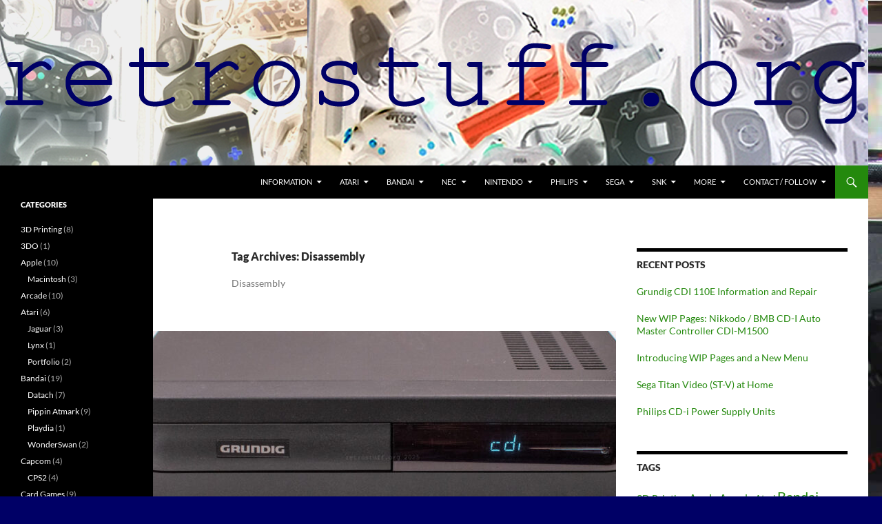

--- FILE ---
content_type: text/html; charset=UTF-8
request_url: https://retrostuff.org/tag/disassembly/
body_size: 33887
content:
<!DOCTYPE html>
<html lang="en-GB">
<head>
	<meta charset="UTF-8">
	<meta name="viewport" content="width=device-width, initial-scale=1.0">
	<title>Disassembly Archives - retrostuff</title>
	<link rel="profile" href="https://gmpg.org/xfn/11">
	<link rel="pingback" href="https://retrostuff.org/xmlrpc.php">
	<meta name='robots' content='index, follow, max-image-preview:large, max-snippet:-1, max-video-preview:-1' />

	<!-- This site is optimized with the Yoast SEO plugin v26.7 - https://yoast.com/wordpress/plugins/seo/ -->
	<meta name="description" content="Disassembly" />
	<link rel="canonical" href="https://retrostuff.org/tag/disassembly/" />
	<link rel="next" href="https://retrostuff.org/tag/disassembly/page/2/" />
	<meta property="og:locale" content="en_GB" />
	<meta property="og:type" content="article" />
	<meta property="og:title" content="Disassembly Archives - retrostuff" />
	<meta property="og:description" content="Disassembly" />
	<meta property="og:url" content="https://retrostuff.org/tag/disassembly/" />
	<meta property="og:site_name" content="retrostuff" />
	<meta name="twitter:card" content="summary_large_image" />
	<meta name="twitter:site" content="@retrostuff_org" />
	<script type="application/ld+json" class="yoast-schema-graph">{"@context":"https://schema.org","@graph":[{"@type":"CollectionPage","@id":"https://retrostuff.org/tag/disassembly/","url":"https://retrostuff.org/tag/disassembly/","name":"Disassembly Archives - retrostuff","isPartOf":{"@id":"https://retrostuff.org/#website"},"primaryImageOfPage":{"@id":"https://retrostuff.org/tag/disassembly/#primaryimage"},"image":{"@id":"https://retrostuff.org/tag/disassembly/#primaryimage"},"thumbnailUrl":"https://retrostuff.org/wp-content/uploads/2025/11/cdi110e_title.jpg","description":"Disassembly","breadcrumb":{"@id":"https://retrostuff.org/tag/disassembly/#breadcrumb"},"inLanguage":"en-GB"},{"@type":"ImageObject","inLanguage":"en-GB","@id":"https://retrostuff.org/tag/disassembly/#primaryimage","url":"https://retrostuff.org/wp-content/uploads/2025/11/cdi110e_title.jpg","contentUrl":"https://retrostuff.org/wp-content/uploads/2025/11/cdi110e_title.jpg","width":1361,"height":628,"caption":"Grundig CDI 110E Information and Repair"},{"@type":"BreadcrumbList","@id":"https://retrostuff.org/tag/disassembly/#breadcrumb","itemListElement":[{"@type":"ListItem","position":1,"name":"Home","item":"https://retrostuff.org/"},{"@type":"ListItem","position":2,"name":"Disassembly"}]},{"@type":"WebSite","@id":"https://retrostuff.org/#website","url":"https://retrostuff.org/","name":"retrostuff","description":"exploring retro game consoles and other technology","publisher":{"@id":"https://retrostuff.org/#/schema/person/ebf95a11de552a30a73292ff93d7f97d"},"potentialAction":[{"@type":"SearchAction","target":{"@type":"EntryPoint","urlTemplate":"https://retrostuff.org/?s={search_term_string}"},"query-input":{"@type":"PropertyValueSpecification","valueRequired":true,"valueName":"search_term_string"}}],"inLanguage":"en-GB"},{"@type":["Person","Organization"],"@id":"https://retrostuff.org/#/schema/person/ebf95a11de552a30a73292ff93d7f97d","name":"rosewood","image":{"@type":"ImageObject","inLanguage":"en-GB","@id":"https://retrostuff.org/#/schema/person/image/","url":"https://retrostuff.org/wp-content/uploads/2023/04/cropped-avatarr-96x96.png","contentUrl":"https://retrostuff.org/wp-content/uploads/2023/04/cropped-avatarr-96x96.png","caption":"rosewood"},"logo":{"@id":"https://retrostuff.org/#/schema/person/image/"},"description":"Exploring the potential of retro game consoles and other technology by modifying and repairing them and documenting it all.","sameAs":["https://retrostuff.org","www.facebook.com/retrostuff.org","www.instagram.com/retrostuff_org","https://x.com/retrostuff_org"]}]}</script>
	<!-- / Yoast SEO plugin. -->


<link rel="alternate" type="application/rss+xml" title="retrostuff &raquo; Feed" href="https://retrostuff.org/feed/" />
<link rel="alternate" type="application/rss+xml" title="retrostuff &raquo; Comments Feed" href="https://retrostuff.org/comments/feed/" />
<link rel="alternate" type="application/rss+xml" title="retrostuff &raquo; Disassembly Tag Feed" href="https://retrostuff.org/tag/disassembly/feed/" />
<style id='wp-img-auto-sizes-contain-inline-css'>
img:is([sizes=auto i],[sizes^="auto," i]){contain-intrinsic-size:3000px 1500px}
/*# sourceURL=wp-img-auto-sizes-contain-inline-css */
</style>
<link rel='stylesheet' id='cf7ic_style-css' href='https://retrostuff.org/wp-content/plugins/contact-form-7-image-captcha/css/cf7ic-style.css?ver=3.3.7' media='all' />
<style id='wp-emoji-styles-inline-css'>

	img.wp-smiley, img.emoji {
		display: inline !important;
		border: none !important;
		box-shadow: none !important;
		height: 1em !important;
		width: 1em !important;
		margin: 0 0.07em !important;
		vertical-align: -0.1em !important;
		background: none !important;
		padding: 0 !important;
	}
/*# sourceURL=wp-emoji-styles-inline-css */
</style>
<style id='wp-block-library-inline-css'>
:root{--wp-block-synced-color:#7a00df;--wp-block-synced-color--rgb:122,0,223;--wp-bound-block-color:var(--wp-block-synced-color);--wp-editor-canvas-background:#ddd;--wp-admin-theme-color:#007cba;--wp-admin-theme-color--rgb:0,124,186;--wp-admin-theme-color-darker-10:#006ba1;--wp-admin-theme-color-darker-10--rgb:0,107,160.5;--wp-admin-theme-color-darker-20:#005a87;--wp-admin-theme-color-darker-20--rgb:0,90,135;--wp-admin-border-width-focus:2px}@media (min-resolution:192dpi){:root{--wp-admin-border-width-focus:1.5px}}.wp-element-button{cursor:pointer}:root .has-very-light-gray-background-color{background-color:#eee}:root .has-very-dark-gray-background-color{background-color:#313131}:root .has-very-light-gray-color{color:#eee}:root .has-very-dark-gray-color{color:#313131}:root .has-vivid-green-cyan-to-vivid-cyan-blue-gradient-background{background:linear-gradient(135deg,#00d084,#0693e3)}:root .has-purple-crush-gradient-background{background:linear-gradient(135deg,#34e2e4,#4721fb 50%,#ab1dfe)}:root .has-hazy-dawn-gradient-background{background:linear-gradient(135deg,#faaca8,#dad0ec)}:root .has-subdued-olive-gradient-background{background:linear-gradient(135deg,#fafae1,#67a671)}:root .has-atomic-cream-gradient-background{background:linear-gradient(135deg,#fdd79a,#004a59)}:root .has-nightshade-gradient-background{background:linear-gradient(135deg,#330968,#31cdcf)}:root .has-midnight-gradient-background{background:linear-gradient(135deg,#020381,#2874fc)}:root{--wp--preset--font-size--normal:16px;--wp--preset--font-size--huge:42px}.has-regular-font-size{font-size:1em}.has-larger-font-size{font-size:2.625em}.has-normal-font-size{font-size:var(--wp--preset--font-size--normal)}.has-huge-font-size{font-size:var(--wp--preset--font-size--huge)}.has-text-align-center{text-align:center}.has-text-align-left{text-align:left}.has-text-align-right{text-align:right}.has-fit-text{white-space:nowrap!important}#end-resizable-editor-section{display:none}.aligncenter{clear:both}.items-justified-left{justify-content:flex-start}.items-justified-center{justify-content:center}.items-justified-right{justify-content:flex-end}.items-justified-space-between{justify-content:space-between}.screen-reader-text{border:0;clip-path:inset(50%);height:1px;margin:-1px;overflow:hidden;padding:0;position:absolute;width:1px;word-wrap:normal!important}.screen-reader-text:focus{background-color:#ddd;clip-path:none;color:#444;display:block;font-size:1em;height:auto;left:5px;line-height:normal;padding:15px 23px 14px;text-decoration:none;top:5px;width:auto;z-index:100000}html :where(.has-border-color){border-style:solid}html :where([style*=border-top-color]){border-top-style:solid}html :where([style*=border-right-color]){border-right-style:solid}html :where([style*=border-bottom-color]){border-bottom-style:solid}html :where([style*=border-left-color]){border-left-style:solid}html :where([style*=border-width]){border-style:solid}html :where([style*=border-top-width]){border-top-style:solid}html :where([style*=border-right-width]){border-right-style:solid}html :where([style*=border-bottom-width]){border-bottom-style:solid}html :where([style*=border-left-width]){border-left-style:solid}html :where(img[class*=wp-image-]){height:auto;max-width:100%}:where(figure){margin:0 0 1em}html :where(.is-position-sticky){--wp-admin--admin-bar--position-offset:var(--wp-admin--admin-bar--height,0px)}@media screen and (max-width:600px){html :where(.is-position-sticky){--wp-admin--admin-bar--position-offset:0px}}

/*# sourceURL=wp-block-library-inline-css */
</style><style id='wp-block-gallery-inline-css'>
.blocks-gallery-grid:not(.has-nested-images),.wp-block-gallery:not(.has-nested-images){display:flex;flex-wrap:wrap;list-style-type:none;margin:0;padding:0}.blocks-gallery-grid:not(.has-nested-images) .blocks-gallery-image,.blocks-gallery-grid:not(.has-nested-images) .blocks-gallery-item,.wp-block-gallery:not(.has-nested-images) .blocks-gallery-image,.wp-block-gallery:not(.has-nested-images) .blocks-gallery-item{display:flex;flex-direction:column;flex-grow:1;justify-content:center;margin:0 1em 1em 0;position:relative;width:calc(50% - 1em)}.blocks-gallery-grid:not(.has-nested-images) .blocks-gallery-image:nth-of-type(2n),.blocks-gallery-grid:not(.has-nested-images) .blocks-gallery-item:nth-of-type(2n),.wp-block-gallery:not(.has-nested-images) .blocks-gallery-image:nth-of-type(2n),.wp-block-gallery:not(.has-nested-images) .blocks-gallery-item:nth-of-type(2n){margin-right:0}.blocks-gallery-grid:not(.has-nested-images) .blocks-gallery-image figure,.blocks-gallery-grid:not(.has-nested-images) .blocks-gallery-item figure,.wp-block-gallery:not(.has-nested-images) .blocks-gallery-image figure,.wp-block-gallery:not(.has-nested-images) .blocks-gallery-item figure{align-items:flex-end;display:flex;height:100%;justify-content:flex-start;margin:0}.blocks-gallery-grid:not(.has-nested-images) .blocks-gallery-image img,.blocks-gallery-grid:not(.has-nested-images) .blocks-gallery-item img,.wp-block-gallery:not(.has-nested-images) .blocks-gallery-image img,.wp-block-gallery:not(.has-nested-images) .blocks-gallery-item img{display:block;height:auto;max-width:100%;width:auto}.blocks-gallery-grid:not(.has-nested-images) .blocks-gallery-image figcaption,.blocks-gallery-grid:not(.has-nested-images) .blocks-gallery-item figcaption,.wp-block-gallery:not(.has-nested-images) .blocks-gallery-image figcaption,.wp-block-gallery:not(.has-nested-images) .blocks-gallery-item figcaption{background:linear-gradient(0deg,#000000b3,#0000004d 70%,#0000);bottom:0;box-sizing:border-box;color:#fff;font-size:.8em;margin:0;max-height:100%;overflow:auto;padding:3em .77em .7em;position:absolute;text-align:center;width:100%;z-index:2}.blocks-gallery-grid:not(.has-nested-images) .blocks-gallery-image figcaption img,.blocks-gallery-grid:not(.has-nested-images) .blocks-gallery-item figcaption img,.wp-block-gallery:not(.has-nested-images) .blocks-gallery-image figcaption img,.wp-block-gallery:not(.has-nested-images) .blocks-gallery-item figcaption img{display:inline}.blocks-gallery-grid:not(.has-nested-images) figcaption,.wp-block-gallery:not(.has-nested-images) figcaption{flex-grow:1}.blocks-gallery-grid:not(.has-nested-images).is-cropped .blocks-gallery-image a,.blocks-gallery-grid:not(.has-nested-images).is-cropped .blocks-gallery-image img,.blocks-gallery-grid:not(.has-nested-images).is-cropped .blocks-gallery-item a,.blocks-gallery-grid:not(.has-nested-images).is-cropped .blocks-gallery-item img,.wp-block-gallery:not(.has-nested-images).is-cropped .blocks-gallery-image a,.wp-block-gallery:not(.has-nested-images).is-cropped .blocks-gallery-image img,.wp-block-gallery:not(.has-nested-images).is-cropped .blocks-gallery-item a,.wp-block-gallery:not(.has-nested-images).is-cropped .blocks-gallery-item img{flex:1;height:100%;object-fit:cover;width:100%}.blocks-gallery-grid:not(.has-nested-images).columns-1 .blocks-gallery-image,.blocks-gallery-grid:not(.has-nested-images).columns-1 .blocks-gallery-item,.wp-block-gallery:not(.has-nested-images).columns-1 .blocks-gallery-image,.wp-block-gallery:not(.has-nested-images).columns-1 .blocks-gallery-item{margin-right:0;width:100%}@media (min-width:600px){.blocks-gallery-grid:not(.has-nested-images).columns-3 .blocks-gallery-image,.blocks-gallery-grid:not(.has-nested-images).columns-3 .blocks-gallery-item,.wp-block-gallery:not(.has-nested-images).columns-3 .blocks-gallery-image,.wp-block-gallery:not(.has-nested-images).columns-3 .blocks-gallery-item{margin-right:1em;width:calc(33.33333% - .66667em)}.blocks-gallery-grid:not(.has-nested-images).columns-4 .blocks-gallery-image,.blocks-gallery-grid:not(.has-nested-images).columns-4 .blocks-gallery-item,.wp-block-gallery:not(.has-nested-images).columns-4 .blocks-gallery-image,.wp-block-gallery:not(.has-nested-images).columns-4 .blocks-gallery-item{margin-right:1em;width:calc(25% - .75em)}.blocks-gallery-grid:not(.has-nested-images).columns-5 .blocks-gallery-image,.blocks-gallery-grid:not(.has-nested-images).columns-5 .blocks-gallery-item,.wp-block-gallery:not(.has-nested-images).columns-5 .blocks-gallery-image,.wp-block-gallery:not(.has-nested-images).columns-5 .blocks-gallery-item{margin-right:1em;width:calc(20% - .8em)}.blocks-gallery-grid:not(.has-nested-images).columns-6 .blocks-gallery-image,.blocks-gallery-grid:not(.has-nested-images).columns-6 .blocks-gallery-item,.wp-block-gallery:not(.has-nested-images).columns-6 .blocks-gallery-image,.wp-block-gallery:not(.has-nested-images).columns-6 .blocks-gallery-item{margin-right:1em;width:calc(16.66667% - .83333em)}.blocks-gallery-grid:not(.has-nested-images).columns-7 .blocks-gallery-image,.blocks-gallery-grid:not(.has-nested-images).columns-7 .blocks-gallery-item,.wp-block-gallery:not(.has-nested-images).columns-7 .blocks-gallery-image,.wp-block-gallery:not(.has-nested-images).columns-7 .blocks-gallery-item{margin-right:1em;width:calc(14.28571% - .85714em)}.blocks-gallery-grid:not(.has-nested-images).columns-8 .blocks-gallery-image,.blocks-gallery-grid:not(.has-nested-images).columns-8 .blocks-gallery-item,.wp-block-gallery:not(.has-nested-images).columns-8 .blocks-gallery-image,.wp-block-gallery:not(.has-nested-images).columns-8 .blocks-gallery-item{margin-right:1em;width:calc(12.5% - .875em)}.blocks-gallery-grid:not(.has-nested-images).columns-1 .blocks-gallery-image:nth-of-type(1n),.blocks-gallery-grid:not(.has-nested-images).columns-1 .blocks-gallery-item:nth-of-type(1n),.blocks-gallery-grid:not(.has-nested-images).columns-2 .blocks-gallery-image:nth-of-type(2n),.blocks-gallery-grid:not(.has-nested-images).columns-2 .blocks-gallery-item:nth-of-type(2n),.blocks-gallery-grid:not(.has-nested-images).columns-3 .blocks-gallery-image:nth-of-type(3n),.blocks-gallery-grid:not(.has-nested-images).columns-3 .blocks-gallery-item:nth-of-type(3n),.blocks-gallery-grid:not(.has-nested-images).columns-4 .blocks-gallery-image:nth-of-type(4n),.blocks-gallery-grid:not(.has-nested-images).columns-4 .blocks-gallery-item:nth-of-type(4n),.blocks-gallery-grid:not(.has-nested-images).columns-5 .blocks-gallery-image:nth-of-type(5n),.blocks-gallery-grid:not(.has-nested-images).columns-5 .blocks-gallery-item:nth-of-type(5n),.blocks-gallery-grid:not(.has-nested-images).columns-6 .blocks-gallery-image:nth-of-type(6n),.blocks-gallery-grid:not(.has-nested-images).columns-6 .blocks-gallery-item:nth-of-type(6n),.blocks-gallery-grid:not(.has-nested-images).columns-7 .blocks-gallery-image:nth-of-type(7n),.blocks-gallery-grid:not(.has-nested-images).columns-7 .blocks-gallery-item:nth-of-type(7n),.blocks-gallery-grid:not(.has-nested-images).columns-8 .blocks-gallery-image:nth-of-type(8n),.blocks-gallery-grid:not(.has-nested-images).columns-8 .blocks-gallery-item:nth-of-type(8n),.wp-block-gallery:not(.has-nested-images).columns-1 .blocks-gallery-image:nth-of-type(1n),.wp-block-gallery:not(.has-nested-images).columns-1 .blocks-gallery-item:nth-of-type(1n),.wp-block-gallery:not(.has-nested-images).columns-2 .blocks-gallery-image:nth-of-type(2n),.wp-block-gallery:not(.has-nested-images).columns-2 .blocks-gallery-item:nth-of-type(2n),.wp-block-gallery:not(.has-nested-images).columns-3 .blocks-gallery-image:nth-of-type(3n),.wp-block-gallery:not(.has-nested-images).columns-3 .blocks-gallery-item:nth-of-type(3n),.wp-block-gallery:not(.has-nested-images).columns-4 .blocks-gallery-image:nth-of-type(4n),.wp-block-gallery:not(.has-nested-images).columns-4 .blocks-gallery-item:nth-of-type(4n),.wp-block-gallery:not(.has-nested-images).columns-5 .blocks-gallery-image:nth-of-type(5n),.wp-block-gallery:not(.has-nested-images).columns-5 .blocks-gallery-item:nth-of-type(5n),.wp-block-gallery:not(.has-nested-images).columns-6 .blocks-gallery-image:nth-of-type(6n),.wp-block-gallery:not(.has-nested-images).columns-6 .blocks-gallery-item:nth-of-type(6n),.wp-block-gallery:not(.has-nested-images).columns-7 .blocks-gallery-image:nth-of-type(7n),.wp-block-gallery:not(.has-nested-images).columns-7 .blocks-gallery-item:nth-of-type(7n),.wp-block-gallery:not(.has-nested-images).columns-8 .blocks-gallery-image:nth-of-type(8n),.wp-block-gallery:not(.has-nested-images).columns-8 .blocks-gallery-item:nth-of-type(8n){margin-right:0}}.blocks-gallery-grid:not(.has-nested-images) .blocks-gallery-image:last-child,.blocks-gallery-grid:not(.has-nested-images) .blocks-gallery-item:last-child,.wp-block-gallery:not(.has-nested-images) .blocks-gallery-image:last-child,.wp-block-gallery:not(.has-nested-images) .blocks-gallery-item:last-child{margin-right:0}.blocks-gallery-grid:not(.has-nested-images).alignleft,.blocks-gallery-grid:not(.has-nested-images).alignright,.wp-block-gallery:not(.has-nested-images).alignleft,.wp-block-gallery:not(.has-nested-images).alignright{max-width:420px;width:100%}.blocks-gallery-grid:not(.has-nested-images).aligncenter .blocks-gallery-item figure,.wp-block-gallery:not(.has-nested-images).aligncenter .blocks-gallery-item figure{justify-content:center}.wp-block-gallery:not(.is-cropped) .blocks-gallery-item{align-self:flex-start}figure.wp-block-gallery.has-nested-images{align-items:normal}.wp-block-gallery.has-nested-images figure.wp-block-image:not(#individual-image){margin:0;width:calc(50% - var(--wp--style--unstable-gallery-gap, 16px)/2)}.wp-block-gallery.has-nested-images figure.wp-block-image{box-sizing:border-box;display:flex;flex-direction:column;flex-grow:1;justify-content:center;max-width:100%;position:relative}.wp-block-gallery.has-nested-images figure.wp-block-image>a,.wp-block-gallery.has-nested-images figure.wp-block-image>div{flex-direction:column;flex-grow:1;margin:0}.wp-block-gallery.has-nested-images figure.wp-block-image img{display:block;height:auto;max-width:100%!important;width:auto}.wp-block-gallery.has-nested-images figure.wp-block-image figcaption,.wp-block-gallery.has-nested-images figure.wp-block-image:has(figcaption):before{bottom:0;left:0;max-height:100%;position:absolute;right:0}.wp-block-gallery.has-nested-images figure.wp-block-image:has(figcaption):before{backdrop-filter:blur(3px);content:"";height:100%;-webkit-mask-image:linear-gradient(0deg,#000 20%,#0000);mask-image:linear-gradient(0deg,#000 20%,#0000);max-height:40%;pointer-events:none}.wp-block-gallery.has-nested-images figure.wp-block-image figcaption{box-sizing:border-box;color:#fff;font-size:13px;margin:0;overflow:auto;padding:1em;text-align:center;text-shadow:0 0 1.5px #000}.wp-block-gallery.has-nested-images figure.wp-block-image figcaption::-webkit-scrollbar{height:12px;width:12px}.wp-block-gallery.has-nested-images figure.wp-block-image figcaption::-webkit-scrollbar-track{background-color:initial}.wp-block-gallery.has-nested-images figure.wp-block-image figcaption::-webkit-scrollbar-thumb{background-clip:padding-box;background-color:initial;border:3px solid #0000;border-radius:8px}.wp-block-gallery.has-nested-images figure.wp-block-image figcaption:focus-within::-webkit-scrollbar-thumb,.wp-block-gallery.has-nested-images figure.wp-block-image figcaption:focus::-webkit-scrollbar-thumb,.wp-block-gallery.has-nested-images figure.wp-block-image figcaption:hover::-webkit-scrollbar-thumb{background-color:#fffc}.wp-block-gallery.has-nested-images figure.wp-block-image figcaption{scrollbar-color:#0000 #0000;scrollbar-gutter:stable both-edges;scrollbar-width:thin}.wp-block-gallery.has-nested-images figure.wp-block-image figcaption:focus,.wp-block-gallery.has-nested-images figure.wp-block-image figcaption:focus-within,.wp-block-gallery.has-nested-images figure.wp-block-image figcaption:hover{scrollbar-color:#fffc #0000}.wp-block-gallery.has-nested-images figure.wp-block-image figcaption{will-change:transform}@media (hover:none){.wp-block-gallery.has-nested-images figure.wp-block-image figcaption{scrollbar-color:#fffc #0000}}.wp-block-gallery.has-nested-images figure.wp-block-image figcaption{background:linear-gradient(0deg,#0006,#0000)}.wp-block-gallery.has-nested-images figure.wp-block-image figcaption img{display:inline}.wp-block-gallery.has-nested-images figure.wp-block-image figcaption a{color:inherit}.wp-block-gallery.has-nested-images figure.wp-block-image.has-custom-border img{box-sizing:border-box}.wp-block-gallery.has-nested-images figure.wp-block-image.has-custom-border>a,.wp-block-gallery.has-nested-images figure.wp-block-image.has-custom-border>div,.wp-block-gallery.has-nested-images figure.wp-block-image.is-style-rounded>a,.wp-block-gallery.has-nested-images figure.wp-block-image.is-style-rounded>div{flex:1 1 auto}.wp-block-gallery.has-nested-images figure.wp-block-image.has-custom-border figcaption,.wp-block-gallery.has-nested-images figure.wp-block-image.is-style-rounded figcaption{background:none;color:inherit;flex:initial;margin:0;padding:10px 10px 9px;position:relative;text-shadow:none}.wp-block-gallery.has-nested-images figure.wp-block-image.has-custom-border:before,.wp-block-gallery.has-nested-images figure.wp-block-image.is-style-rounded:before{content:none}.wp-block-gallery.has-nested-images figcaption{flex-basis:100%;flex-grow:1;text-align:center}.wp-block-gallery.has-nested-images:not(.is-cropped) figure.wp-block-image:not(#individual-image){margin-bottom:auto;margin-top:0}.wp-block-gallery.has-nested-images.is-cropped figure.wp-block-image:not(#individual-image){align-self:inherit}.wp-block-gallery.has-nested-images.is-cropped figure.wp-block-image:not(#individual-image)>a,.wp-block-gallery.has-nested-images.is-cropped figure.wp-block-image:not(#individual-image)>div:not(.components-drop-zone){display:flex}.wp-block-gallery.has-nested-images.is-cropped figure.wp-block-image:not(#individual-image) a,.wp-block-gallery.has-nested-images.is-cropped figure.wp-block-image:not(#individual-image) img{flex:1 0 0%;height:100%;object-fit:cover;width:100%}.wp-block-gallery.has-nested-images.columns-1 figure.wp-block-image:not(#individual-image){width:100%}@media (min-width:600px){.wp-block-gallery.has-nested-images.columns-3 figure.wp-block-image:not(#individual-image){width:calc(33.33333% - var(--wp--style--unstable-gallery-gap, 16px)*.66667)}.wp-block-gallery.has-nested-images.columns-4 figure.wp-block-image:not(#individual-image){width:calc(25% - var(--wp--style--unstable-gallery-gap, 16px)*.75)}.wp-block-gallery.has-nested-images.columns-5 figure.wp-block-image:not(#individual-image){width:calc(20% - var(--wp--style--unstable-gallery-gap, 16px)*.8)}.wp-block-gallery.has-nested-images.columns-6 figure.wp-block-image:not(#individual-image){width:calc(16.66667% - var(--wp--style--unstable-gallery-gap, 16px)*.83333)}.wp-block-gallery.has-nested-images.columns-7 figure.wp-block-image:not(#individual-image){width:calc(14.28571% - var(--wp--style--unstable-gallery-gap, 16px)*.85714)}.wp-block-gallery.has-nested-images.columns-8 figure.wp-block-image:not(#individual-image){width:calc(12.5% - var(--wp--style--unstable-gallery-gap, 16px)*.875)}.wp-block-gallery.has-nested-images.columns-default figure.wp-block-image:not(#individual-image){width:calc(33.33% - var(--wp--style--unstable-gallery-gap, 16px)*.66667)}.wp-block-gallery.has-nested-images.columns-default figure.wp-block-image:not(#individual-image):first-child:nth-last-child(2),.wp-block-gallery.has-nested-images.columns-default figure.wp-block-image:not(#individual-image):first-child:nth-last-child(2)~figure.wp-block-image:not(#individual-image){width:calc(50% - var(--wp--style--unstable-gallery-gap, 16px)*.5)}.wp-block-gallery.has-nested-images.columns-default figure.wp-block-image:not(#individual-image):first-child:last-child{width:100%}}.wp-block-gallery.has-nested-images.alignleft,.wp-block-gallery.has-nested-images.alignright{max-width:420px;width:100%}.wp-block-gallery.has-nested-images.aligncenter{justify-content:center}
/*# sourceURL=https://retrostuff.org/wp-includes/blocks/gallery/style.min.css */
</style>
<style id='wp-block-gallery-theme-inline-css'>
.blocks-gallery-caption{color:#555;font-size:13px;text-align:center}.is-dark-theme .blocks-gallery-caption{color:#ffffffa6}
/*# sourceURL=https://retrostuff.org/wp-includes/blocks/gallery/theme.min.css */
</style>
<style id='wp-block-heading-inline-css'>
h1:where(.wp-block-heading).has-background,h2:where(.wp-block-heading).has-background,h3:where(.wp-block-heading).has-background,h4:where(.wp-block-heading).has-background,h5:where(.wp-block-heading).has-background,h6:where(.wp-block-heading).has-background{padding:1.25em 2.375em}h1.has-text-align-left[style*=writing-mode]:where([style*=vertical-lr]),h1.has-text-align-right[style*=writing-mode]:where([style*=vertical-rl]),h2.has-text-align-left[style*=writing-mode]:where([style*=vertical-lr]),h2.has-text-align-right[style*=writing-mode]:where([style*=vertical-rl]),h3.has-text-align-left[style*=writing-mode]:where([style*=vertical-lr]),h3.has-text-align-right[style*=writing-mode]:where([style*=vertical-rl]),h4.has-text-align-left[style*=writing-mode]:where([style*=vertical-lr]),h4.has-text-align-right[style*=writing-mode]:where([style*=vertical-rl]),h5.has-text-align-left[style*=writing-mode]:where([style*=vertical-lr]),h5.has-text-align-right[style*=writing-mode]:where([style*=vertical-rl]),h6.has-text-align-left[style*=writing-mode]:where([style*=vertical-lr]),h6.has-text-align-right[style*=writing-mode]:where([style*=vertical-rl]){rotate:180deg}
/*# sourceURL=https://retrostuff.org/wp-includes/blocks/heading/style.min.css */
</style>
<style id='wp-block-image-inline-css'>
.wp-block-image>a,.wp-block-image>figure>a{display:inline-block}.wp-block-image img{box-sizing:border-box;height:auto;max-width:100%;vertical-align:bottom}@media not (prefers-reduced-motion){.wp-block-image img.hide{visibility:hidden}.wp-block-image img.show{animation:show-content-image .4s}}.wp-block-image[style*=border-radius] img,.wp-block-image[style*=border-radius]>a{border-radius:inherit}.wp-block-image.has-custom-border img{box-sizing:border-box}.wp-block-image.aligncenter{text-align:center}.wp-block-image.alignfull>a,.wp-block-image.alignwide>a{width:100%}.wp-block-image.alignfull img,.wp-block-image.alignwide img{height:auto;width:100%}.wp-block-image .aligncenter,.wp-block-image .alignleft,.wp-block-image .alignright,.wp-block-image.aligncenter,.wp-block-image.alignleft,.wp-block-image.alignright{display:table}.wp-block-image .aligncenter>figcaption,.wp-block-image .alignleft>figcaption,.wp-block-image .alignright>figcaption,.wp-block-image.aligncenter>figcaption,.wp-block-image.alignleft>figcaption,.wp-block-image.alignright>figcaption{caption-side:bottom;display:table-caption}.wp-block-image .alignleft{float:left;margin:.5em 1em .5em 0}.wp-block-image .alignright{float:right;margin:.5em 0 .5em 1em}.wp-block-image .aligncenter{margin-left:auto;margin-right:auto}.wp-block-image :where(figcaption){margin-bottom:1em;margin-top:.5em}.wp-block-image.is-style-circle-mask img{border-radius:9999px}@supports ((-webkit-mask-image:none) or (mask-image:none)) or (-webkit-mask-image:none){.wp-block-image.is-style-circle-mask img{border-radius:0;-webkit-mask-image:url('data:image/svg+xml;utf8,<svg viewBox="0 0 100 100" xmlns="http://www.w3.org/2000/svg"><circle cx="50" cy="50" r="50"/></svg>');mask-image:url('data:image/svg+xml;utf8,<svg viewBox="0 0 100 100" xmlns="http://www.w3.org/2000/svg"><circle cx="50" cy="50" r="50"/></svg>');mask-mode:alpha;-webkit-mask-position:center;mask-position:center;-webkit-mask-repeat:no-repeat;mask-repeat:no-repeat;-webkit-mask-size:contain;mask-size:contain}}:root :where(.wp-block-image.is-style-rounded img,.wp-block-image .is-style-rounded img){border-radius:9999px}.wp-block-image figure{margin:0}.wp-lightbox-container{display:flex;flex-direction:column;position:relative}.wp-lightbox-container img{cursor:zoom-in}.wp-lightbox-container img:hover+button{opacity:1}.wp-lightbox-container button{align-items:center;backdrop-filter:blur(16px) saturate(180%);background-color:#5a5a5a40;border:none;border-radius:4px;cursor:zoom-in;display:flex;height:20px;justify-content:center;opacity:0;padding:0;position:absolute;right:16px;text-align:center;top:16px;width:20px;z-index:100}@media not (prefers-reduced-motion){.wp-lightbox-container button{transition:opacity .2s ease}}.wp-lightbox-container button:focus-visible{outline:3px auto #5a5a5a40;outline:3px auto -webkit-focus-ring-color;outline-offset:3px}.wp-lightbox-container button:hover{cursor:pointer;opacity:1}.wp-lightbox-container button:focus{opacity:1}.wp-lightbox-container button:focus,.wp-lightbox-container button:hover,.wp-lightbox-container button:not(:hover):not(:active):not(.has-background){background-color:#5a5a5a40;border:none}.wp-lightbox-overlay{box-sizing:border-box;cursor:zoom-out;height:100vh;left:0;overflow:hidden;position:fixed;top:0;visibility:hidden;width:100%;z-index:100000}.wp-lightbox-overlay .close-button{align-items:center;cursor:pointer;display:flex;justify-content:center;min-height:40px;min-width:40px;padding:0;position:absolute;right:calc(env(safe-area-inset-right) + 16px);top:calc(env(safe-area-inset-top) + 16px);z-index:5000000}.wp-lightbox-overlay .close-button:focus,.wp-lightbox-overlay .close-button:hover,.wp-lightbox-overlay .close-button:not(:hover):not(:active):not(.has-background){background:none;border:none}.wp-lightbox-overlay .lightbox-image-container{height:var(--wp--lightbox-container-height);left:50%;overflow:hidden;position:absolute;top:50%;transform:translate(-50%,-50%);transform-origin:top left;width:var(--wp--lightbox-container-width);z-index:9999999999}.wp-lightbox-overlay .wp-block-image{align-items:center;box-sizing:border-box;display:flex;height:100%;justify-content:center;margin:0;position:relative;transform-origin:0 0;width:100%;z-index:3000000}.wp-lightbox-overlay .wp-block-image img{height:var(--wp--lightbox-image-height);min-height:var(--wp--lightbox-image-height);min-width:var(--wp--lightbox-image-width);width:var(--wp--lightbox-image-width)}.wp-lightbox-overlay .wp-block-image figcaption{display:none}.wp-lightbox-overlay button{background:none;border:none}.wp-lightbox-overlay .scrim{background-color:#fff;height:100%;opacity:.9;position:absolute;width:100%;z-index:2000000}.wp-lightbox-overlay.active{visibility:visible}@media not (prefers-reduced-motion){.wp-lightbox-overlay.active{animation:turn-on-visibility .25s both}.wp-lightbox-overlay.active img{animation:turn-on-visibility .35s both}.wp-lightbox-overlay.show-closing-animation:not(.active){animation:turn-off-visibility .35s both}.wp-lightbox-overlay.show-closing-animation:not(.active) img{animation:turn-off-visibility .25s both}.wp-lightbox-overlay.zoom.active{animation:none;opacity:1;visibility:visible}.wp-lightbox-overlay.zoom.active .lightbox-image-container{animation:lightbox-zoom-in .4s}.wp-lightbox-overlay.zoom.active .lightbox-image-container img{animation:none}.wp-lightbox-overlay.zoom.active .scrim{animation:turn-on-visibility .4s forwards}.wp-lightbox-overlay.zoom.show-closing-animation:not(.active){animation:none}.wp-lightbox-overlay.zoom.show-closing-animation:not(.active) .lightbox-image-container{animation:lightbox-zoom-out .4s}.wp-lightbox-overlay.zoom.show-closing-animation:not(.active) .lightbox-image-container img{animation:none}.wp-lightbox-overlay.zoom.show-closing-animation:not(.active) .scrim{animation:turn-off-visibility .4s forwards}}@keyframes show-content-image{0%{visibility:hidden}99%{visibility:hidden}to{visibility:visible}}@keyframes turn-on-visibility{0%{opacity:0}to{opacity:1}}@keyframes turn-off-visibility{0%{opacity:1;visibility:visible}99%{opacity:0;visibility:visible}to{opacity:0;visibility:hidden}}@keyframes lightbox-zoom-in{0%{transform:translate(calc((-100vw + var(--wp--lightbox-scrollbar-width))/2 + var(--wp--lightbox-initial-left-position)),calc(-50vh + var(--wp--lightbox-initial-top-position))) scale(var(--wp--lightbox-scale))}to{transform:translate(-50%,-50%) scale(1)}}@keyframes lightbox-zoom-out{0%{transform:translate(-50%,-50%) scale(1);visibility:visible}99%{visibility:visible}to{transform:translate(calc((-100vw + var(--wp--lightbox-scrollbar-width))/2 + var(--wp--lightbox-initial-left-position)),calc(-50vh + var(--wp--lightbox-initial-top-position))) scale(var(--wp--lightbox-scale));visibility:hidden}}
/*# sourceURL=https://retrostuff.org/wp-includes/blocks/image/style.min.css */
</style>
<style id='wp-block-image-theme-inline-css'>
:root :where(.wp-block-image figcaption){color:#555;font-size:13px;text-align:center}.is-dark-theme :root :where(.wp-block-image figcaption){color:#ffffffa6}.wp-block-image{margin:0 0 1em}
/*# sourceURL=https://retrostuff.org/wp-includes/blocks/image/theme.min.css */
</style>
<style id='wp-block-list-inline-css'>
ol,ul{box-sizing:border-box}:root :where(.wp-block-list.has-background){padding:1.25em 2.375em}
/*# sourceURL=https://retrostuff.org/wp-includes/blocks/list/style.min.css */
</style>
<style id='wp-block-paragraph-inline-css'>
.is-small-text{font-size:.875em}.is-regular-text{font-size:1em}.is-large-text{font-size:2.25em}.is-larger-text{font-size:3em}.has-drop-cap:not(:focus):first-letter{float:left;font-size:8.4em;font-style:normal;font-weight:100;line-height:.68;margin:.05em .1em 0 0;text-transform:uppercase}body.rtl .has-drop-cap:not(:focus):first-letter{float:none;margin-left:.1em}p.has-drop-cap.has-background{overflow:hidden}:root :where(p.has-background){padding:1.25em 2.375em}:where(p.has-text-color:not(.has-link-color)) a{color:inherit}p.has-text-align-left[style*="writing-mode:vertical-lr"],p.has-text-align-right[style*="writing-mode:vertical-rl"]{rotate:180deg}
/*# sourceURL=https://retrostuff.org/wp-includes/blocks/paragraph/style.min.css */
</style>
<style id='global-styles-inline-css'>
:root{--wp--preset--aspect-ratio--square: 1;--wp--preset--aspect-ratio--4-3: 4/3;--wp--preset--aspect-ratio--3-4: 3/4;--wp--preset--aspect-ratio--3-2: 3/2;--wp--preset--aspect-ratio--2-3: 2/3;--wp--preset--aspect-ratio--16-9: 16/9;--wp--preset--aspect-ratio--9-16: 9/16;--wp--preset--color--black: #000;--wp--preset--color--cyan-bluish-gray: #abb8c3;--wp--preset--color--white: #fff;--wp--preset--color--pale-pink: #f78da7;--wp--preset--color--vivid-red: #cf2e2e;--wp--preset--color--luminous-vivid-orange: #ff6900;--wp--preset--color--luminous-vivid-amber: #fcb900;--wp--preset--color--light-green-cyan: #7bdcb5;--wp--preset--color--vivid-green-cyan: #00d084;--wp--preset--color--pale-cyan-blue: #8ed1fc;--wp--preset--color--vivid-cyan-blue: #0693e3;--wp--preset--color--vivid-purple: #9b51e0;--wp--preset--color--green: #24890d;--wp--preset--color--dark-gray: #2b2b2b;--wp--preset--color--medium-gray: #767676;--wp--preset--color--light-gray: #f5f5f5;--wp--preset--gradient--vivid-cyan-blue-to-vivid-purple: linear-gradient(135deg,rgb(6,147,227) 0%,rgb(155,81,224) 100%);--wp--preset--gradient--light-green-cyan-to-vivid-green-cyan: linear-gradient(135deg,rgb(122,220,180) 0%,rgb(0,208,130) 100%);--wp--preset--gradient--luminous-vivid-amber-to-luminous-vivid-orange: linear-gradient(135deg,rgb(252,185,0) 0%,rgb(255,105,0) 100%);--wp--preset--gradient--luminous-vivid-orange-to-vivid-red: linear-gradient(135deg,rgb(255,105,0) 0%,rgb(207,46,46) 100%);--wp--preset--gradient--very-light-gray-to-cyan-bluish-gray: linear-gradient(135deg,rgb(238,238,238) 0%,rgb(169,184,195) 100%);--wp--preset--gradient--cool-to-warm-spectrum: linear-gradient(135deg,rgb(74,234,220) 0%,rgb(151,120,209) 20%,rgb(207,42,186) 40%,rgb(238,44,130) 60%,rgb(251,105,98) 80%,rgb(254,248,76) 100%);--wp--preset--gradient--blush-light-purple: linear-gradient(135deg,rgb(255,206,236) 0%,rgb(152,150,240) 100%);--wp--preset--gradient--blush-bordeaux: linear-gradient(135deg,rgb(254,205,165) 0%,rgb(254,45,45) 50%,rgb(107,0,62) 100%);--wp--preset--gradient--luminous-dusk: linear-gradient(135deg,rgb(255,203,112) 0%,rgb(199,81,192) 50%,rgb(65,88,208) 100%);--wp--preset--gradient--pale-ocean: linear-gradient(135deg,rgb(255,245,203) 0%,rgb(182,227,212) 50%,rgb(51,167,181) 100%);--wp--preset--gradient--electric-grass: linear-gradient(135deg,rgb(202,248,128) 0%,rgb(113,206,126) 100%);--wp--preset--gradient--midnight: linear-gradient(135deg,rgb(2,3,129) 0%,rgb(40,116,252) 100%);--wp--preset--font-size--small: 13px;--wp--preset--font-size--medium: 20px;--wp--preset--font-size--large: 36px;--wp--preset--font-size--x-large: 42px;--wp--preset--spacing--20: 0.44rem;--wp--preset--spacing--30: 0.67rem;--wp--preset--spacing--40: 1rem;--wp--preset--spacing--50: 1.5rem;--wp--preset--spacing--60: 2.25rem;--wp--preset--spacing--70: 3.38rem;--wp--preset--spacing--80: 5.06rem;--wp--preset--shadow--natural: 6px 6px 9px rgba(0, 0, 0, 0.2);--wp--preset--shadow--deep: 12px 12px 50px rgba(0, 0, 0, 0.4);--wp--preset--shadow--sharp: 6px 6px 0px rgba(0, 0, 0, 0.2);--wp--preset--shadow--outlined: 6px 6px 0px -3px rgb(255, 255, 255), 6px 6px rgb(0, 0, 0);--wp--preset--shadow--crisp: 6px 6px 0px rgb(0, 0, 0);}:where(.is-layout-flex){gap: 0.5em;}:where(.is-layout-grid){gap: 0.5em;}body .is-layout-flex{display: flex;}.is-layout-flex{flex-wrap: wrap;align-items: center;}.is-layout-flex > :is(*, div){margin: 0;}body .is-layout-grid{display: grid;}.is-layout-grid > :is(*, div){margin: 0;}:where(.wp-block-columns.is-layout-flex){gap: 2em;}:where(.wp-block-columns.is-layout-grid){gap: 2em;}:where(.wp-block-post-template.is-layout-flex){gap: 1.25em;}:where(.wp-block-post-template.is-layout-grid){gap: 1.25em;}.has-black-color{color: var(--wp--preset--color--black) !important;}.has-cyan-bluish-gray-color{color: var(--wp--preset--color--cyan-bluish-gray) !important;}.has-white-color{color: var(--wp--preset--color--white) !important;}.has-pale-pink-color{color: var(--wp--preset--color--pale-pink) !important;}.has-vivid-red-color{color: var(--wp--preset--color--vivid-red) !important;}.has-luminous-vivid-orange-color{color: var(--wp--preset--color--luminous-vivid-orange) !important;}.has-luminous-vivid-amber-color{color: var(--wp--preset--color--luminous-vivid-amber) !important;}.has-light-green-cyan-color{color: var(--wp--preset--color--light-green-cyan) !important;}.has-vivid-green-cyan-color{color: var(--wp--preset--color--vivid-green-cyan) !important;}.has-pale-cyan-blue-color{color: var(--wp--preset--color--pale-cyan-blue) !important;}.has-vivid-cyan-blue-color{color: var(--wp--preset--color--vivid-cyan-blue) !important;}.has-vivid-purple-color{color: var(--wp--preset--color--vivid-purple) !important;}.has-black-background-color{background-color: var(--wp--preset--color--black) !important;}.has-cyan-bluish-gray-background-color{background-color: var(--wp--preset--color--cyan-bluish-gray) !important;}.has-white-background-color{background-color: var(--wp--preset--color--white) !important;}.has-pale-pink-background-color{background-color: var(--wp--preset--color--pale-pink) !important;}.has-vivid-red-background-color{background-color: var(--wp--preset--color--vivid-red) !important;}.has-luminous-vivid-orange-background-color{background-color: var(--wp--preset--color--luminous-vivid-orange) !important;}.has-luminous-vivid-amber-background-color{background-color: var(--wp--preset--color--luminous-vivid-amber) !important;}.has-light-green-cyan-background-color{background-color: var(--wp--preset--color--light-green-cyan) !important;}.has-vivid-green-cyan-background-color{background-color: var(--wp--preset--color--vivid-green-cyan) !important;}.has-pale-cyan-blue-background-color{background-color: var(--wp--preset--color--pale-cyan-blue) !important;}.has-vivid-cyan-blue-background-color{background-color: var(--wp--preset--color--vivid-cyan-blue) !important;}.has-vivid-purple-background-color{background-color: var(--wp--preset--color--vivid-purple) !important;}.has-black-border-color{border-color: var(--wp--preset--color--black) !important;}.has-cyan-bluish-gray-border-color{border-color: var(--wp--preset--color--cyan-bluish-gray) !important;}.has-white-border-color{border-color: var(--wp--preset--color--white) !important;}.has-pale-pink-border-color{border-color: var(--wp--preset--color--pale-pink) !important;}.has-vivid-red-border-color{border-color: var(--wp--preset--color--vivid-red) !important;}.has-luminous-vivid-orange-border-color{border-color: var(--wp--preset--color--luminous-vivid-orange) !important;}.has-luminous-vivid-amber-border-color{border-color: var(--wp--preset--color--luminous-vivid-amber) !important;}.has-light-green-cyan-border-color{border-color: var(--wp--preset--color--light-green-cyan) !important;}.has-vivid-green-cyan-border-color{border-color: var(--wp--preset--color--vivid-green-cyan) !important;}.has-pale-cyan-blue-border-color{border-color: var(--wp--preset--color--pale-cyan-blue) !important;}.has-vivid-cyan-blue-border-color{border-color: var(--wp--preset--color--vivid-cyan-blue) !important;}.has-vivid-purple-border-color{border-color: var(--wp--preset--color--vivid-purple) !important;}.has-vivid-cyan-blue-to-vivid-purple-gradient-background{background: var(--wp--preset--gradient--vivid-cyan-blue-to-vivid-purple) !important;}.has-light-green-cyan-to-vivid-green-cyan-gradient-background{background: var(--wp--preset--gradient--light-green-cyan-to-vivid-green-cyan) !important;}.has-luminous-vivid-amber-to-luminous-vivid-orange-gradient-background{background: var(--wp--preset--gradient--luminous-vivid-amber-to-luminous-vivid-orange) !important;}.has-luminous-vivid-orange-to-vivid-red-gradient-background{background: var(--wp--preset--gradient--luminous-vivid-orange-to-vivid-red) !important;}.has-very-light-gray-to-cyan-bluish-gray-gradient-background{background: var(--wp--preset--gradient--very-light-gray-to-cyan-bluish-gray) !important;}.has-cool-to-warm-spectrum-gradient-background{background: var(--wp--preset--gradient--cool-to-warm-spectrum) !important;}.has-blush-light-purple-gradient-background{background: var(--wp--preset--gradient--blush-light-purple) !important;}.has-blush-bordeaux-gradient-background{background: var(--wp--preset--gradient--blush-bordeaux) !important;}.has-luminous-dusk-gradient-background{background: var(--wp--preset--gradient--luminous-dusk) !important;}.has-pale-ocean-gradient-background{background: var(--wp--preset--gradient--pale-ocean) !important;}.has-electric-grass-gradient-background{background: var(--wp--preset--gradient--electric-grass) !important;}.has-midnight-gradient-background{background: var(--wp--preset--gradient--midnight) !important;}.has-small-font-size{font-size: var(--wp--preset--font-size--small) !important;}.has-medium-font-size{font-size: var(--wp--preset--font-size--medium) !important;}.has-large-font-size{font-size: var(--wp--preset--font-size--large) !important;}.has-x-large-font-size{font-size: var(--wp--preset--font-size--x-large) !important;}
/*# sourceURL=global-styles-inline-css */
</style>
<style id='core-block-supports-inline-css'>
.wp-block-gallery.wp-block-gallery-1{--wp--style--unstable-gallery-gap:var( --wp--style--gallery-gap-default, var( --gallery-block--gutter-size, var( --wp--style--block-gap, 0.5em ) ) );gap:var( --wp--style--gallery-gap-default, var( --gallery-block--gutter-size, var( --wp--style--block-gap, 0.5em ) ) );}
/*# sourceURL=core-block-supports-inline-css */
</style>

<style id='classic-theme-styles-inline-css'>
/*! This file is auto-generated */
.wp-block-button__link{color:#fff;background-color:#32373c;border-radius:9999px;box-shadow:none;text-decoration:none;padding:calc(.667em + 2px) calc(1.333em + 2px);font-size:1.125em}.wp-block-file__button{background:#32373c;color:#fff;text-decoration:none}
/*# sourceURL=/wp-includes/css/classic-themes.min.css */
</style>
<link rel='stylesheet' id='better-recent-comments-css' href='https://retrostuff.org/wp-content/plugins/better-recent-comments/assets/css/better-recent-comments.min.css?ver=1dd5cf270aaba2eec930cbcbc6d29d74' media='all' />
<link rel='stylesheet' id='contact-form-7-css' href='https://retrostuff.org/wp-content/plugins/contact-form-7/includes/css/styles.css?ver=6.1.4' media='all' />
<link rel='stylesheet' id='dashicons-css' href='https://retrostuff.org/wp-includes/css/dashicons.min.css?ver=1dd5cf270aaba2eec930cbcbc6d29d74' media='all' />
<link rel='stylesheet' id='to-top-css' href='https://retrostuff.org/wp-content/plugins/to-top/public/css/to-top-public.css?ver=2.5.5' media='all' />
<link rel='stylesheet' id='twentyfourteen-style-css' href='https://retrostuff.org/wp-content/themes/twentyfourteen/style.css?ver=1dd5cf270aaba2eec930cbcbc6d29d74' media='all' />
<link rel='stylesheet' id='child-style-css' href='https://retrostuff.org/wp-content/themes/twentyfourteen-child/style.css?ver=1.0.0' media='all' />
<link rel='stylesheet' id='twentyfourteen-lato-css' href='https://retrostuff.org/wp-content/themes/twentyfourteen/fonts/font-lato.css?ver=20230328' media='all' />
<link rel='stylesheet' id='genericons-css' href='https://retrostuff.org/wp-content/themes/twentyfourteen/genericons/genericons.css?ver=20251101' media='all' />
<link rel='stylesheet' id='twentyfourteen-block-style-css' href='https://retrostuff.org/wp-content/themes/twentyfourteen/css/blocks.css?ver=20250715' media='all' />
<link rel='stylesheet' id='recent-posts-widget-with-thumbnails-public-style-css' href='https://retrostuff.org/wp-content/plugins/recent-posts-widget-with-thumbnails/public.css?ver=7.1.1' media='all' />
<link rel='stylesheet' id='slb_core-css' href='https://retrostuff.org/wp-content/plugins/simple-lightbox/client/css/app.css?ver=2.9.4' media='all' />
<link rel='stylesheet' id='tablepress-default-css' href='https://retrostuff.org/wp-content/tablepress-combined.min.css?ver=66' media='all' />
<script src="https://retrostuff.org/wp-includes/js/jquery/jquery.min.js?ver=3.7.1" id="jquery-core-js"></script>
<script src="https://retrostuff.org/wp-includes/js/jquery/jquery-migrate.min.js?ver=3.4.1" id="jquery-migrate-js"></script>
<script id="to-top-js-extra">
var to_top_options = {"scroll_offset":"200","icon_opacity":"50","style":"icon","icon_type":"dashicons-arrow-up-alt2","icon_color":"#ffffff","icon_bg_color":"#000000","icon_size":"32","border_radius":"5","image":"https://retrostuff.org/wp-content/plugins/to-top/admin/images/default.png","image_width":"65","image_alt":"","location":"bottom-right","margin_x":"20","margin_y":"20","show_on_admin":"1","enable_autohide":"","autohide_time":"2","enable_hide_small_device":"","small_device_max_width":"640","reset":"0"};
//# sourceURL=to-top-js-extra
</script>
<script async src="https://retrostuff.org/wp-content/plugins/to-top/public/js/to-top-public.js?ver=2.5.5" id="to-top-js"></script>
<script src="https://retrostuff.org/wp-content/themes/twentyfourteen/js/functions.js?ver=20250729" id="twentyfourteen-script-js" defer data-wp-strategy="defer"></script>
<link rel="https://api.w.org/" href="https://retrostuff.org/wp-json/" /><link rel="alternate" title="JSON" type="application/json" href="https://retrostuff.org/wp-json/wp/v2/tags/12" /><link rel="EditURI" type="application/rsd+xml" title="RSD" href="https://retrostuff.org/xmlrpc.php?rsd" />

<link rel="shortcut icon" href="https://retrostuff.org/favicon.ico" />
<link rel="icon" sizes="16x16 24x24 32x32 48x48 64x64" href="https://retrostuff.org/favicon.ico">
<link rel="apple-touch-icon-precomposed" sizes="57x57" href="https://retrostuff.org/apple-touch-icon-57x57.png" />
<link rel="apple-touch-icon-precomposed" sizes="114x114" href="https://retrostuff.org/apple-touch-icon-114x114.png" />
<link rel="apple-touch-icon-precomposed" sizes="72x72" href="https://retrostuff.org/apple-touch-icon-72x72.png" />
<link rel="apple-touch-icon-precomposed" sizes="144x144" href="https://retrostuff.org/apple-touch-icon-144x144.png" />
<link rel="apple-touch-icon-precomposed" sizes="60x60" href="https://retrostuff.org/apple-touch-icon-60x60.png" />
<link rel="apple-touch-icon-precomposed" sizes="120x120" href="https://retrostuff.org/apple-touch-icon-120x120.png" />
<link rel="apple-touch-icon-precomposed" sizes="76x76" href="https://retrostuff.org/apple-touch-icon-76x76.png" />
<link rel="apple-touch-icon-precomposed" sizes="152x152" href="https://retrostuff.org/apple-touch-icon-152x152.png" />
<link rel="icon" type="image/png" href="https://retrostuff.org/favicon-196x196.png" sizes="196x196" />
<link rel="icon" type="image/png" href="https://retrostuff.org/favicon-96x96.png" sizes="96x96" />
<link rel="icon" type="image/png" href="https://retrostuff.org/favicon-32x32.png" sizes="32x32" />
<link rel="icon" type="image/png" href="https://retrostuff.org/favicon-16x16.png" sizes="16x16" />
<link rel="icon" type="image/png" href="https://retrostuff.org/favicon-128.png" sizes="128x128" />
<meta name="application-name" content="retrostuff.org"/>
<meta name="msapplication-TileColor" content="#000066" />
<meta name="msapplication-TileImage" content="https://retrostuff.org/mstile-144x144.png" />
<meta name="msapplication-square70x70logo" content="https://retrostuff.org/mstile-70x70.jpg" />
<meta name="msapplication-square150x150logo" content="https://retrostuff.org/mstile-150x150.jpg" />
<meta name="msapplication-wide310x150logo" content="https://retrostuff.org/mstile-310x150.jpg" />
<meta name="msapplication-square310x310logo" content="https://retrostuff.org/mstile-310x310.jpg" />
<meta name="msapplication-notification" content="frequency=30;polling-uri=http://notifications.buildmypinnedsite.com/?feed=https://retrostuff.org/feed/&amp;id=1;polling-uri2=http://notifications.buildmypinnedsite.com/?feed=https://retrostuff.org/feed/&amp;id=2;polling-uri3=http://notifications.buildmypinnedsite.com/?feed=https://retrostuff.org/feed/&amp;id=3;polling-uri4=http://notifications.buildmypinnedsite.com/?feed=https://retrostuff.org/feed/&amp;id=4;polling-uri5=http://notifications.buildmypinnedsite.com/?feed=https://retrostuff.org/feed/&amp;id=5; cycle=1"/>
		<style type="text/css" id="twentyfourteen-header-css">
				.site-title,
		.site-description {
			clip-path: inset(50%);
			position: absolute;
		}
				</style>
		<style id="custom-background-css">
body.custom-background { background-color: #000066; background-image: url("https://retrostuff.org/wp-content/uploads/2019/04/rsback.jpg"); background-position: left top; background-size: auto; background-repeat: repeat; background-attachment: scroll; }
</style>
	<link rel='stylesheet' id='shariffcss-css' href='https://retrostuff.org/wp-content/plugins/shariff/css/shariff.min.css?ver=4.6.15' media='all' />
</head>

<body class="archive tag tag-disassembly tag-12 custom-background wp-embed-responsive wp-theme-twentyfourteen wp-child-theme-twentyfourteen-child header-image list-view">
<a class="screen-reader-text skip-link" href="#content">
	Skip to content</a>
<div id="page" class="hfeed site">
			<div id="site-header">
		<a href="https://retrostuff.org/" rel="home" >
			<img src="https://retrostuff.org/wp-content/uploads/2019/04/retrostuff_org_header.png" width="1260" height="240" alt="retrostuff" srcset="https://retrostuff.org/wp-content/uploads/2019/04/retrostuff_org_header.png 1260w, https://retrostuff.org/wp-content/uploads/2019/04/retrostuff_org_header-300x57.png 300w, https://retrostuff.org/wp-content/uploads/2019/04/retrostuff_org_header-768x146.png 768w, https://retrostuff.org/wp-content/uploads/2019/04/retrostuff_org_header-1024x195.png 1024w" sizes="(max-width: 1260px) 100vw, 1260px" decoding="async" fetchpriority="high" />		</a>
	</div>
	
	<header id="masthead" class="site-header">
		<div class="header-main">
							<h1 class="site-title"><a href="https://retrostuff.org/" rel="home" >retrostuff</a></h1>
			
			<div class="search-toggle">
				<a href="#search-container" class="screen-reader-text" aria-expanded="false" aria-controls="search-container">
					Search				</a>
			</div>

			<nav id="primary-navigation" class="site-navigation primary-navigation">
				<button class="menu-toggle">Primary Menu</button>
				<div class="menu-menu1-container"><ul id="primary-menu" class="nav-menu"><li id="menu-item-9229" class="menu-item menu-item-type-custom menu-item-object-custom menu-item-home menu-item-has-children menu-item-9229"><a href="https://retrostuff.org/">Information</a>
<ul class="sub-menu">
	<li id="menu-item-2241" class="menu-item menu-item-type-post_type menu-item-object-page menu-item-2241"><a href="https://retrostuff.org/modification-and-repair/">Modification and Repair</a></li>
	<li id="menu-item-9265" class="menu-item menu-item-type-post_type menu-item-object-page menu-item-has-children menu-item-9265"><a href="https://retrostuff.org/wip-pages/">WIP Pages</a>
	<ul class="sub-menu">
		<li id="menu-item-9268" class="menu-item menu-item-type-post_type menu-item-object-page menu-item-9268"><a href="https://retrostuff.org/wip-pages/philips-cdi-370-portable-cd-i-player/">Philips CDI 370 Portable CD-i Player</a></li>
		<li id="menu-item-9337" class="menu-item menu-item-type-post_type menu-item-object-page menu-item-9337"><a href="https://retrostuff.org/wip-pages/nikkodo-bmb-cd-i-auto-master-controller-cdi-m1500-a/">Nikkodo / BMB CD-I Auto Master Controller CDI-M1500 (A)</a></li>
		<li id="menu-item-9563" class="menu-item menu-item-type-post_type menu-item-object-page menu-item-9563"><a href="https://retrostuff.org/wip-pages/nikkodo-bmb-cd-i-auto-master-controller-cdi-m1500-l/">Nikkodo / BMB CD-I Auto Master Controller CDI-M1500 (L)</a></li>
		<li id="menu-item-9532" class="menu-item menu-item-type-post_type menu-item-object-page menu-item-9532"><a href="https://retrostuff.org/wip-pages/nikkodo-bmb-cd-i-auto-master-controller-cdi-m1500-v/">Nikkodo / BMB CD-I Auto Master Controller CDI-M1500 (V)</a></li>
		<li id="menu-item-9896" class="menu-item menu-item-type-post_type menu-item-object-page menu-item-9896"><a href="https://retrostuff.org/wip-pages/nikkodo-bmb-auto-master-controller-vi-m450/">Nikkodo / BMB Auto Master Controller VI-M450</a></li>
	</ul>
</li>
	<li id="menu-item-9230" class="menu-item menu-item-type-post_type menu-item-object-post menu-item-9230"><a href="https://retrostuff.org/2021/06/26/component-lists/">Component Lists</a></li>
</ul>
</li>
<li id="menu-item-692" class="menu-item menu-item-type-taxonomy menu-item-object-category menu-item-has-children menu-item-692"><a href="https://retrostuff.org/category/atari/">Atari</a>
<ul class="sub-menu">
	<li id="menu-item-705" class="menu-item menu-item-type-taxonomy menu-item-object-category menu-item-705"><a href="https://retrostuff.org/category/atari/jaguar/">Jaguar</a></li>
	<li id="menu-item-835" class="menu-item menu-item-type-taxonomy menu-item-object-category menu-item-835"><a href="https://retrostuff.org/category/atari/lynx/">Lynx</a></li>
	<li id="menu-item-1113" class="menu-item menu-item-type-taxonomy menu-item-object-category menu-item-1113"><a href="https://retrostuff.org/category/atari/portfolio/">Portfolio</a></li>
</ul>
</li>
<li id="menu-item-693" class="menu-item menu-item-type-taxonomy menu-item-object-category menu-item-has-children menu-item-693"><a href="https://retrostuff.org/category/bandai/">Bandai</a>
<ul class="sub-menu">
	<li id="menu-item-706" class="menu-item menu-item-type-taxonomy menu-item-object-category menu-item-706"><a href="https://retrostuff.org/category/bandai/datach/">Datach</a></li>
	<li id="menu-item-2724" class="menu-item menu-item-type-taxonomy menu-item-object-category menu-item-2724"><a href="https://retrostuff.org/category/bandai/pippin/">Pippin Atmark</a></li>
	<li id="menu-item-5938" class="menu-item menu-item-type-taxonomy menu-item-object-category menu-item-5938"><a href="https://retrostuff.org/category/bandai/playdia/">Playdia</a></li>
	<li id="menu-item-707" class="menu-item menu-item-type-taxonomy menu-item-object-category menu-item-707"><a href="https://retrostuff.org/category/bandai/wonderswan/">WonderSwan</a></li>
</ul>
</li>
<li id="menu-item-695" class="menu-item menu-item-type-taxonomy menu-item-object-category menu-item-has-children menu-item-695"><a href="https://retrostuff.org/category/nec/">NEC</a>
<ul class="sub-menu">
	<li id="menu-item-702" class="menu-item menu-item-type-taxonomy menu-item-object-category menu-item-702"><a href="https://retrostuff.org/category/nec/pc-engine/">PC Engine</a></li>
	<li id="menu-item-1181" class="menu-item menu-item-type-taxonomy menu-item-object-category menu-item-1181"><a href="https://retrostuff.org/category/nec/pc9821/">PC-9821</a></li>
	<li id="menu-item-703" class="menu-item menu-item-type-taxonomy menu-item-object-category menu-item-703"><a href="https://retrostuff.org/category/nec/pc-fx/">PC-FX</a></li>
</ul>
</li>
<li id="menu-item-696" class="menu-item menu-item-type-taxonomy menu-item-object-category menu-item-has-children menu-item-696"><a href="https://retrostuff.org/category/nintendo/">Nintendo</a>
<ul class="sub-menu">
	<li id="menu-item-710" class="menu-item menu-item-type-taxonomy menu-item-object-category menu-item-710"><a href="https://retrostuff.org/category/nintendo/dsi/">DSi</a></li>
	<li id="menu-item-712" class="menu-item menu-item-type-taxonomy menu-item-object-category menu-item-712"><a href="https://retrostuff.org/category/nintendo/famicom/">Famicom</a></li>
	<li id="menu-item-713" class="menu-item menu-item-type-taxonomy menu-item-object-category menu-item-713"><a href="https://retrostuff.org/category/nintendo/gamecube/">GameCube</a></li>
	<li id="menu-item-711" class="menu-item menu-item-type-taxonomy menu-item-object-category menu-item-711"><a href="https://retrostuff.org/category/nintendo/e-reader/">e-Reader</a></li>
	<li id="menu-item-714" class="menu-item menu-item-type-taxonomy menu-item-object-category menu-item-714"><a href="https://retrostuff.org/category/nintendo/super-famicom/">Super Famicom</a></li>
	<li id="menu-item-715" class="menu-item menu-item-type-taxonomy menu-item-object-category menu-item-715"><a href="https://retrostuff.org/category/nintendo/wii/">Wii</a></li>
	<li id="menu-item-719" class="menu-item menu-item-type-taxonomy menu-item-object-category menu-item-719"><a href="https://retrostuff.org/category/sharp/">Sharp</a></li>
</ul>
</li>
<li id="menu-item-9234" class="menu-item menu-item-type-taxonomy menu-item-object-category menu-item-has-children menu-item-9234"><a href="https://retrostuff.org/category/philips/">Philips</a>
<ul class="sub-menu">
	<li id="menu-item-9235" class="menu-item menu-item-type-taxonomy menu-item-object-category menu-item-9235"><a href="https://retrostuff.org/category/philips/cdi/">CD-i</a></li>
	<li id="menu-item-9233" class="menu-item menu-item-type-post_type menu-item-object-post menu-item-9233"><a href="https://retrostuff.org/2020/01/12/modifications-for-philips-cd-i-players/">CD-i Modifications</a></li>
	<li id="menu-item-9232" class="menu-item menu-item-type-post_type menu-item-object-post menu-item-9232"><a href="https://retrostuff.org/2021/12/31/nvram-rtc-solutions-for-philips-cd-i-players/">CD-i NVRAM+RTC Solutions</a></li>
	<li id="menu-item-9231" class="menu-item menu-item-type-post_type menu-item-object-post menu-item-9231"><a href="https://retrostuff.org/2024/09/29/philips-cd-i-power-supply-units/">CD-i Power Supply Units</a></li>
</ul>
</li>
<li id="menu-item-698" class="menu-item menu-item-type-taxonomy menu-item-object-category menu-item-has-children menu-item-698"><a href="https://retrostuff.org/category/sega/">Sega</a>
<ul class="sub-menu">
	<li id="menu-item-717" class="menu-item menu-item-type-taxonomy menu-item-object-category menu-item-717"><a href="https://retrostuff.org/category/sega/dreamcast/">Dreamcast</a></li>
	<li id="menu-item-1031" class="menu-item menu-item-type-taxonomy menu-item-object-category menu-item-1031"><a href="https://retrostuff.org/category/sega/sms/">Master System</a></li>
	<li id="menu-item-785" class="menu-item menu-item-type-taxonomy menu-item-object-category menu-item-785"><a href="https://retrostuff.org/category/sega/megadrive/">Mega Drive</a></li>
	<li id="menu-item-1010" class="menu-item menu-item-type-taxonomy menu-item-object-category menu-item-1010"><a href="https://retrostuff.org/category/sega/megacd/">Mega-CD</a></li>
	<li id="menu-item-844" class="menu-item menu-item-type-taxonomy menu-item-object-category menu-item-844"><a href="https://retrostuff.org/category/sega/pico/">Pico</a></li>
	<li id="menu-item-718" class="menu-item menu-item-type-taxonomy menu-item-object-category menu-item-718"><a href="https://retrostuff.org/category/sega/saturn/">Saturn</a></li>
</ul>
</li>
<li id="menu-item-699" class="menu-item menu-item-type-taxonomy menu-item-object-category menu-item-has-children menu-item-699"><a href="https://retrostuff.org/category/snk/">SNK</a>
<ul class="sub-menu">
	<li id="menu-item-1484" class="menu-item menu-item-type-taxonomy menu-item-object-category menu-item-1484"><a href="https://retrostuff.org/category/snk/neogeo/">Neo Geo</a></li>
	<li id="menu-item-986" class="menu-item menu-item-type-taxonomy menu-item-object-category menu-item-986"><a href="https://retrostuff.org/category/snk/ngpc/">Neo Geo Pocket Color</a></li>
	<li id="menu-item-720" class="menu-item menu-item-type-taxonomy menu-item-object-category menu-item-720"><a href="https://retrostuff.org/category/snk/neo-geo-x/">Neo Geo X</a></li>
</ul>
</li>
<li id="menu-item-2238" class="menu-item menu-item-type-post_type menu-item-object-page menu-item-has-children menu-item-2238"><a href="https://retrostuff.org/more-categories/">More</a>
<ul class="sub-menu">
	<li id="menu-item-1828" class="menu-item menu-item-type-taxonomy menu-item-object-category menu-item-1828"><a href="https://retrostuff.org/category/commodore/cd32/">Amiga CD³²</a></li>
	<li id="menu-item-733" class="menu-item menu-item-type-taxonomy menu-item-object-category menu-item-has-children menu-item-733"><a href="https://retrostuff.org/category/card-games/">Card Games</a>
	<ul class="sub-menu">
		<li id="menu-item-734" class="menu-item menu-item-type-taxonomy menu-item-object-category menu-item-734"><a href="https://retrostuff.org/category/epoch/barcode-battler/">Barcode Battler</a></li>
		<li id="menu-item-732" class="menu-item menu-item-type-taxonomy menu-item-object-category menu-item-732"><a href="https://retrostuff.org/category/bandai/datach/">Datach</a></li>
		<li id="menu-item-736" class="menu-item menu-item-type-taxonomy menu-item-object-category menu-item-736"><a href="https://retrostuff.org/category/nintendo/e-reader/">e-Reader</a></li>
		<li id="menu-item-735" class="menu-item menu-item-type-taxonomy menu-item-object-category menu-item-735"><a href="https://retrostuff.org/category/mattel/hyperscan/">HyperScan</a></li>
	</ul>
</li>
	<li id="menu-item-2110" class="menu-item menu-item-type-taxonomy menu-item-object-category menu-item-2110"><a href="https://retrostuff.org/category/capcom/cps2/">CPS2</a></li>
	<li id="menu-item-3460" class="menu-item menu-item-type-taxonomy menu-item-object-category menu-item-3460"><a href="https://retrostuff.org/category/apple/macintosh/">Macintosh</a></li>
	<li id="menu-item-1649" class="menu-item menu-item-type-taxonomy menu-item-object-category menu-item-1649"><a href="https://retrostuff.org/category/sony/playstation/">PlayStation</a></li>
	<li id="menu-item-1842" class="menu-item menu-item-type-taxonomy menu-item-object-category menu-item-1842"><a href="https://retrostuff.org/category/ibm/thinkpad/">ThinkPad</a></li>
	<li id="menu-item-1651" class="menu-item menu-item-type-taxonomy menu-item-object-category menu-item-1651"><a href="https://retrostuff.org/category/microsoft/xbox-360/">Xbox 360</a></li>
	<li id="menu-item-5592" class="menu-item menu-item-type-taxonomy menu-item-object-category menu-item-5592"><a href="https://retrostuff.org/category/misc/">Miscellaneous</a></li>
	<li id="menu-item-1616" class="menu-item menu-item-type-taxonomy menu-item-object-category menu-item-1616"><a href="https://retrostuff.org/category/3dprinting/">3D Printing</a></li>
</ul>
</li>
<li id="menu-item-689" class="menu-item menu-item-type-post_type menu-item-object-page menu-item-has-children menu-item-689"><a href="https://retrostuff.org/contact/">Contact / Follow</a>
<ul class="sub-menu">
	<li id="menu-item-721" class="menu-item menu-item-type-post_type menu-item-object-page menu-item-721"><a href="https://retrostuff.org/contact/">Contact Form</a></li>
	<li id="menu-item-687" class="menu-item menu-item-type-custom menu-item-object-custom menu-item-687"><a target="_blank" href="https://retrostuff.org/feed/">RSS Feed</a></li>
	<li id="menu-item-7818" class="menu-item menu-item-type-custom menu-item-object-custom menu-item-7818"><a href="https://bsky.app/profile/retrostuff.bsky.social">Bluesky</a></li>
	<li id="menu-item-3457" class="menu-item menu-item-type-custom menu-item-object-custom menu-item-3457"><a target="_blank" href="https://www.facebook.com/retrostuff.org">Facebook</a></li>
	<li id="menu-item-6529" class="menu-item menu-item-type-custom menu-item-object-custom menu-item-6529"><a target="_blank" rel="me" href="https://mas.to/@rosewood">Mastodon</a></li>
	<li id="menu-item-4042" class="menu-item menu-item-type-custom menu-item-object-custom menu-item-4042"><a target="_blank" href="https://www.reddit.com/user/retrostuff_org">Reddit</a></li>
	<li id="menu-item-3456" class="menu-item menu-item-type-custom menu-item-object-custom menu-item-3456"><a target="_blank" href="https://www.instagram.com/retrostuff_org/">Instagram</a></li>
	<li id="menu-item-690" class="menu-item menu-item-type-custom menu-item-object-custom menu-item-690"><a target="_blank" href="https://twitter.com/retrostuff_org">Twitter</a></li>
	<li id="menu-item-688" class="menu-item menu-item-type-post_type menu-item-object-page menu-item-privacy-policy menu-item-688"><a rel="privacy-policy" href="https://retrostuff.org/disclaimer/">Disclaimer</a></li>
</ul>
</li>
</ul></div>			</nav>
		</div>

		<div id="search-container" class="search-box-wrapper hide">
			<div class="search-box">
				<form role="search" method="get" class="search-form" action="https://retrostuff.org/">
				<label>
					<span class="screen-reader-text">Search for:</span>
					<input type="search" class="search-field" placeholder="Search &hellip;" value="" name="s" />
				</label>
				<input type="submit" class="search-submit" value="Search" />
			</form>			</div>
		</div>
	</header><!-- #masthead -->

	<div id="main" class="site-main">

	<section id="primary" class="content-area">
		<div id="content" class="site-content" role="main">

			
			<header class="archive-header">
				<h1 class="archive-title">
				Tag Archives: Disassembly				</h1>

				<div class="taxonomy-description"><p><span>Disassembly</span></p>
</div>			</header><!-- .archive-header -->

				
<article id="post-10290" class="post-10290 post type-post status-publish format-standard has-post-thumbnail hentry category-cdi category-disassembly category-philips category-repair tag-cdi tag-cdi470 tag-disassembly tag-philips tag-repair">
	
	<a class="post-thumbnail" href="https://retrostuff.org/2025/12/01/grundig-cdi-110e-information-and-repair/" aria-hidden="true">
			<img width="672" height="372" src="https://retrostuff.org/wp-content/uploads/2025/11/cdi110e_title-672x372.jpg" class="attachment-post-thumbnail size-post-thumbnail wp-post-image" alt="Grundig CDI 110E Information and Repair" decoding="async" srcset="https://retrostuff.org/wp-content/uploads/2025/11/cdi110e_title-672x372.jpg 672w, https://retrostuff.org/wp-content/uploads/2025/11/cdi110e_title-1038x576.jpg 1038w" sizes="(max-width: 672px) 100vw, 672px" />	</a>

			
	<header class="entry-header">
				<div class="entry-meta">
			<span class="cat-links"><a href="https://retrostuff.org/category/philips/cdi/" rel="category tag">CD-i</a>, <a href="https://retrostuff.org/category/disassembly/" rel="category tag">Disassembly</a>, <a href="https://retrostuff.org/category/philips/" rel="category tag">Philips</a>, <a href="https://retrostuff.org/category/repair/" rel="category tag">Repair</a></span>
		</div>
			<h1 class="entry-title"><a href="https://retrostuff.org/2025/12/01/grundig-cdi-110e-information-and-repair/" rel="bookmark">Grundig CDI 110E Information and Repair</a></h1>
		<div class="entry-meta">
			<span class="entry-date"><a href="https://retrostuff.org/2025/12/01/grundig-cdi-110e-information-and-repair/" rel="bookmark"><time class="entry-date" datetime="2025-12-01T22:49:57+01:00">2025-12-1</time></a></span> <span class="byline"><span class="author vcard"><a class="url fn n" href="https://retrostuff.org/author/rosewood/" rel="author">rosewood</a></span></span>			<span class="comments-link"><a href="https://retrostuff.org/2025/12/01/grundig-cdi-110e-information-and-repair/#respond">Leave a comment</a></span>
						</div><!-- .entry-meta -->
	</header><!-- .entry-header -->

		<div class="entry-content">
		
<p>The <strong>Grundig CDI 110E</strong> is the latest addition to my ever growing family of CD-i players. It is an OEM version of the <strong>Philips CDI 470</strong>, which it also looks like – if it weren&#8217;t for the brand badge, logo and lettering that distinguish them. There are a few other differences, which I will address in this article. Apart from that, it suffers from the usual problems such as a faulty Timekeeper, failure to read discs and a noisy disc tray. Fixing these problems is also covered in this article.</p>



<figure class="wp-block-gallery aligncenter has-nested-images columns-1 is-cropped wp-block-gallery-1 is-layout-flex wp-block-gallery-is-layout-flex">
<figure class="wp-block-image size-large"><a href="https://retrostuff.org/wp-content/uploads/2025/11/cdi110e_01.jpg" data-slb-active="1" data-slb-asset="337511875" data-slb-internal="0" data-slb-group="10290"><img decoding="async" width="1024" height="250" data-id="10309" src="https://retrostuff.org/wp-content/uploads/2025/11/cdi110e_01-1024x250.jpg" alt="" class="wp-image-10309" srcset="https://retrostuff.org/wp-content/uploads/2025/11/cdi110e_01-1024x250.jpg 1024w, https://retrostuff.org/wp-content/uploads/2025/11/cdi110e_01-300x73.jpg 300w, https://retrostuff.org/wp-content/uploads/2025/11/cdi110e_01-150x37.jpg 150w, https://retrostuff.org/wp-content/uploads/2025/11/cdi110e_01-768x188.jpg 768w, https://retrostuff.org/wp-content/uploads/2025/11/cdi110e_01-1536x376.jpg 1536w, https://retrostuff.org/wp-content/uploads/2025/11/cdi110e_01.jpg 2000w" sizes="(max-width: 1024px) 100vw, 1024px" /></a></figure>



<figure class="wp-block-image size-large"><a href="https://retrostuff.org/wp-content/uploads/2025/11/cdi110e_02.jpg" data-slb-active="1" data-slb-asset="153177153" data-slb-internal="0" data-slb-group="10290"><img loading="lazy" decoding="async" width="1024" height="248" data-id="10308" src="https://retrostuff.org/wp-content/uploads/2025/11/cdi110e_02-1024x248.jpg" alt="" class="wp-image-10308" srcset="https://retrostuff.org/wp-content/uploads/2025/11/cdi110e_02-1024x248.jpg 1024w, https://retrostuff.org/wp-content/uploads/2025/11/cdi110e_02-300x73.jpg 300w, https://retrostuff.org/wp-content/uploads/2025/11/cdi110e_02-150x36.jpg 150w, https://retrostuff.org/wp-content/uploads/2025/11/cdi110e_02-768x186.jpg 768w, https://retrostuff.org/wp-content/uploads/2025/11/cdi110e_02-1536x372.jpg 1536w, https://retrostuff.org/wp-content/uploads/2025/11/cdi110e_02.jpg 2000w" sizes="auto, (max-width: 1024px) 100vw, 1024px" /></a></figure>



<figure class="wp-block-image size-large"><a href="https://retrostuff.org/wp-content/uploads/2025/11/cdi110e_03.jpg" data-slb-active="1" data-slb-asset="2031739820" data-slb-internal="0" data-slb-group="10290"><img loading="lazy" decoding="async" width="1024" height="569" data-id="10307" src="https://retrostuff.org/wp-content/uploads/2025/11/cdi110e_03-1024x569.jpg" alt="" class="wp-image-10307" srcset="https://retrostuff.org/wp-content/uploads/2025/11/cdi110e_03-1024x569.jpg 1024w, https://retrostuff.org/wp-content/uploads/2025/11/cdi110e_03-300x167.jpg 300w, https://retrostuff.org/wp-content/uploads/2025/11/cdi110e_03-150x83.jpg 150w, https://retrostuff.org/wp-content/uploads/2025/11/cdi110e_03-768x427.jpg 768w, https://retrostuff.org/wp-content/uploads/2025/11/cdi110e_03-1536x853.jpg 1536w, https://retrostuff.org/wp-content/uploads/2025/11/cdi110e_03-672x372.jpg 672w, https://retrostuff.org/wp-content/uploads/2025/11/cdi110e_03-1038x576.jpg 1038w, https://retrostuff.org/wp-content/uploads/2025/11/cdi110e_03.jpg 2000w" sizes="auto, (max-width: 1024px) 100vw, 1024px" /></a></figure>
<figcaption class="blocks-gallery-caption wp-element-caption">Grundig CDI 110E and Philips CDI 470/20</figcaption></figure>



 <a href="https://retrostuff.org/2025/12/01/grundig-cdi-110e-information-and-repair/#more-10290" class="more-link">Continue reading <span class="screen-reader-text">Grundig CDI 110E Information and Repair</span> <span class="meta-nav">&rarr;</span></a><div class="shariff shariff-align-flex-start shariff-widget-align-flex-start" data-services="facebook%7Cbuffer%7Cpinterest%7Creddit%7Ctumblr" data-url="https%3A%2F%2Fretrostuff.org%2F2025%2F12%2F01%2Fgrundig-cdi-110e-information-and-repair%2F" data-timestamp="1764664447" data-hidezero="1" data-backendurl="https://retrostuff.org/wp-json/shariff/v1/share_counts?"><ul class="shariff-buttons theme-round orientation-horizontal buttonsize-medium"><li class="shariff-button bluesky shariff-nocustomcolor" style="background-color:#84c4ff;border-radius:10%"><a href="https://bsky.app/intent/compose?text=Grundig%20CDI%20110E%20Information%20and%20Repair https%3A%2F%2Fretrostuff.org%2F2025%2F12%2F01%2Fgrundig-cdi-110e-information-and-repair%2F " title="Share on Bluesky" aria-label="Share on Bluesky" role="button" rel="noopener nofollow" class="shariff-link" style=";border-radius:10%; background-color:#0085ff; color:#fff" target="_blank"><span class="shariff-icon" style=""><svg width="20" height="20" version="1.1" xmlns="http://www.w3.org/2000/svg" viewBox="0 0 20 20"><path class="st0" d="M4.89,3.12c2.07,1.55,4.3,4.71,5.11,6.4.82-1.69,3.04-4.84,5.11-6.4,1.49-1.12,3.91-1.99,3.91.77,0,.55-.32,4.63-.5,5.3-.64,2.3-2.99,2.89-5.08,2.54,3.65.62,4.58,2.68,2.57,4.74-3.81,3.91-5.48-.98-5.9-2.23-.08-.23-.11-.34-.12-.25,0-.09-.04.02-.12.25-.43,1.25-2.09,6.14-5.9,2.23-2.01-2.06-1.08-4.12,2.57-4.74-2.09.36-4.44-.23-5.08-2.54-.19-.66-.5-4.74-.5-5.3,0-2.76,2.42-1.89,3.91-.77h0Z"/></svg></span></a></li><li class="shariff-button facebook shariff-nocustomcolor" style="background-color:#4273c8;border-radius:10%"><a href="https://www.facebook.com/sharer/sharer.php?u=https%3A%2F%2Fretrostuff.org%2F2025%2F12%2F01%2Fgrundig-cdi-110e-information-and-repair%2F" title="Share on Facebook" aria-label="Share on Facebook" role="button" rel="nofollow" class="shariff-link" style=";border-radius:10%; background-color:#3b5998; color:#fff" target="_blank"><span class="shariff-icon" style=""><svg width="32px" height="20px" xmlns="http://www.w3.org/2000/svg" viewBox="0 0 18 32"><path fill="#3b5998" d="M17.1 0.2v4.7h-2.8q-1.5 0-2.1 0.6t-0.5 1.9v3.4h5.2l-0.7 5.3h-4.5v13.6h-5.5v-13.6h-4.5v-5.3h4.5v-3.9q0-3.3 1.9-5.2t5-1.8q2.6 0 4.1 0.2z"/></svg></span><span data-service="facebook" style="color:#3b5998" class="shariff-count shariff-hidezero"></span>&nbsp;</a></li><li class="shariff-button twitter shariff-nocustomcolor" style="background-color:#595959;border-radius:10%"><a href="https://twitter.com/share?url=https%3A%2F%2Fretrostuff.org%2F2025%2F12%2F01%2Fgrundig-cdi-110e-information-and-repair%2F&text=Grundig%20CDI%20110E%20Information%20and%20Repair&via=retrostuff_org" title="Share on X" aria-label="Share on X" role="button" rel="noopener nofollow" class="shariff-link" style=";border-radius:10%; background-color:#000; color:#fff" target="_blank"><span class="shariff-icon" style=""><svg width="32px" height="20px" xmlns="http://www.w3.org/2000/svg" viewBox="0 0 24 24"><path fill="#000" d="M14.258 10.152L23.176 0h-2.113l-7.747 8.813L7.133 0H0l9.352 13.328L0 23.973h2.113l8.176-9.309 6.531 9.309h7.133zm-2.895 3.293l-.949-1.328L2.875 1.56h3.246l6.086 8.523.945 1.328 7.91 11.078h-3.246zm0 0"/></svg></span></a></li><li class="shariff-button buffer shariff-nocustomcolor" style="background-color:#329ced;border-radius:10%"><a href="https://buffer.com/add?url=https%3A%2F%2Fretrostuff.org%2F2025%2F12%2F01%2Fgrundig-cdi-110e-information-and-repair%2F&text=Grundig%20CDI%20110E%20Information%20and%20Repair" title="Share on buffer" aria-label="Share on buffer" role="button" rel="noopener nofollow" class="shariff-link" style=";border-radius:10%; background-color:#168eea; color:#fff" target="_blank"><span class="shariff-icon" style=""><svg xmlns="http://www.w3.org/2000/svg" viewBox="0 0 64 64"><path fill="#168eea" d="M91-37.4V-52l1.8 1 24 11.2c1.7.8 3.3.7 4.9 0l24-11.2 1-.4c.9-.6 1-1.3 0-1.8l-3.5-1.7a6.2 6.2 0 0 0-6.2 0l-15.1 7.1c-1.7.8-3.4.9-5.1 0-4.7-2.3-9.5-4.3-14.2-6.7-2.7-1.4-5.3-1.7-8-.1-1.1.7-2.3 1.2-3.5 1.7v-14.3l25 11.6c2.2 1.1 4.2 1 6.3 0l23.5-11c.6-.3 1.5-.4 1.4-1.3 0-.8-.8-1-1.3-1.2l-24.5-11.5a5.2 5.2 0 0 0-4.4-.1L91-68.5v-16.2c0-1.1.2-1.3 1.3-1.3h88.9l-.1 2.3v59.6c-.1 1.1.5 1.5 1.6 1.5h9.4c1 0 1.5-.4 1.5-1.5v-4l1.3 1.2c7.9 7.7 21 6.9 27.8-1.8s7-24.2.5-33.3c-6.7-9.3-20.8-10.6-28.4-2.4-.3.3-.4.8-1.2.6V-86H422c1.2 0 1.5.3 1.5 1.5-.1 5.4 0 10.7 0 16.1-5.8-.3-10 2.7-14.2 6.6v-3.8c0-1.4-.4-2-1.8-1.9h-6.2c-4 0-4 0-4 4.1v39.1c0 1.3.4 1.8 1.6 1.8h8c2.3 0 2.3 0 2.3-2.3 0-7.8.3-15.6-.1-23.3-.2-4.1 1.6-6.1 4.9-7.5l2.6-.9c2.2-.7 4.5-.2 6.8-.4v34.6c0 1-.2 1.2-1.2 1.2h-330c-1 0-1.2-.2-1.2-1.2v-13.8l1.4.9 24.2 11.3c1.7.8 3.4.8 5-.1l13-6 11.4-5.4c.5-.2 1-.4 1-1.1 0-.7-.5-1-1-1.2l-3.4-1.6c-2-1-3.7-.9-5.6 0l-15.3 7.2c-2 .9-3.6.9-5.6 0L101-39.2c-2-.9-3.7-1.1-5.6-.1-1.2.4-2.7 1.2-4.3 1.9zm281.5-3.8h14.8c1.3 0 1.8-.5 1.8-1.8-.1-2-.1-4-.4-6A22.1 22.1 0 0 0 362-68.3a23 23 0 0 0-18.6 21.5c-.4 9.6 2.9 17.4 11.7 22.2a27.6 27.6 0 0 0 20.3 1.9c3.3-.8 6.5-2.1 9.2-4.3.6-.5 1.2-1 .5-1.9l-4.1-6c-.4-.7-1-.7-1.5-.2a17.4 17.4 0 0 1-9.7 3.7c-6.4.6-11-1.9-13.4-7.7-.7-1.8-.4-2.1 1.5-2.1zm-108 13.1c0 1.5.2 2.6 0 3.7 0 1.3.5 1.8 1.8 1.7h8.6c1.3 0 1.8-.5 1.8-1.8v-41.4c0-1.2-.5-1.7-1.7-1.7h-8c-2.3 0-2.3 0-2.3 2.4v26.1c0 .9 0 1.7-.6 2.4-2.4 2.3-5 4-8.5 4.1-6.4.2-8.8-2.1-8.8-8.5v-24.3c0-2.2 0-2.2-2.3-2.2h-7.8c-1.6-.1-2.1.6-2 2.1v10.2c0 7.2-.2 14.5.2 21.7.3 5.3 3.5 9.7 8.3 11.1s9.5 1.2 14.2-.6c2.5-1.1 4.8-2.8 7.2-5zm68-11.7v-15.1c0-2.2 0-2.2 2.4-2.2h5.4c1 0 1.5-.4 1.5-1.4v-7.6c0-1.2-.6-1.5-1.6-1.5h-6c-.6 0-1.2.1-1.4-.7a5.9 5.9 0 0 1 6.9-7.4c.7.2 1.5.4 2 .8 1.2.8 1.8.4 2.4-.6.9-1.4 1.7-2.9 2.7-4.2.9-1.2.5-1.9-.5-2.7a17.4 17.4 0 0 0-8.3-3 14.6 14.6 0 0 0-17 11.7c-.3 1.5-.4 3-.4 4.5 0 1.1-.4 1.6-1.5 1.5h-4.2c-1 0-1.5.3-1.5 1.4v7.8c0 1 .4 1.4 1.4 1.3h3.4c2.4 0 2.4 0 2.4 2.4v30c0 1.5.5 2 2 2h8.3c1.5 0 1.9-.5 1.9-2-.2-4.9-.2-10-.2-15zm-42-.3v15.4c0 1.5.6 2 2 2h7.4c2.9 0 2.9 0 2.9-2.8V-55c0-1.6.5-2.1 2-2h5.3c1 0 1.5-.4 1.5-1.5V-66c0-1.1-.4-1.6-1.5-1.5h-5.8c-.6 0-1.2.1-1.4-.7a5.7 5.7 0 0 1 5.4-7.6c1.3 0 2.5.4 3.5 1.1s1.5.4 2-.5l2.7-4.1c1-1.8 1-2-.7-3.2a17.7 17.7 0 0 0-8.1-2.7 15 15 0 0 0-15.2 7.2c-1.6 2.8-2 5.8-2 8.9.2 1.3-.3 1.8-1.6 1.7h-4.4c-1 0-1.4.4-1.4 1.3v7.8c0 1.1.5 1.4 1.5 1.4h4.2c1.4-.1 1.7.5 1.7 1.8v15zM.3 14.1L29.3.5a6 6 0 0 1 4.9.1C43.3 5 52.5 9.1 61.5 13.5c.7.3 1.4.5 1.4 1.3 0 1-.9 1.1-1.5 1.4-8.7 4.2-17.5 8.2-26.2 12.3a7.8 7.8 0 0 1-7 0L.3 15.5v-1.4zm0 34.7l5.1-2.6a7 7 0 0 1 6.3.1l16.8 8c2.1 1 4.1 1 6.2 0l17.1-8c2.1-1 4.1-1 6.2 0l3.8 1.7c.6.3 1.4.6 1.3 1.3 0 .7-.7 1-1.3 1.3l-12.7 6-14.4 6.7c-1.8.9-3.7 1-5.6 0L2 50.9c-.6-.2-1-.7-1.6-1-.2-.2-.2-.6-.2-1z"/><path fill="#168eea" d="M.3 31.5l4-1.9c3-1.8 5.7-1.4 8.8.1 5.3 2.7 10.6 5 15.9 7.5 2 .9 3.7.9 5.6 0 5.6-2.7 11.3-5.2 16.9-8a7.2 7.2 0 0 1 6.9 0c1.2.8 2.6 1.3 3.9 2 1 .6 1 1.3 0 2l-1 .4-26.9 12.5c-1.8.9-3.6.9-5.3 0L2.2 33.6c-.7-.3-1.2-.8-1.9-1v-1z"/></svg></span><span data-service="buffer" style="color:#168eea" class="shariff-count shariff-hidezero"></span>&nbsp;</a></li><li class="shariff-button mastodon shariff-nocustomcolor" style="background-color:#563ACC;border-radius:10%"><a href="https://s2f.kytta.dev/?text=Grundig%20CDI%20110E%20Information%20and%20Repair https%3A%2F%2Fretrostuff.org%2F2025%2F12%2F01%2Fgrundig-cdi-110e-information-and-repair%2F" title="Share on Mastodon" aria-label="Share on Mastodon" role="button" rel="noopener nofollow" class="shariff-link" style=";border-radius:10%; background-color:#6364FF; color:#fff" target="_blank"><span class="shariff-icon" style=""><svg width="75" height="79" viewBox="0 0 75 79" fill="none" xmlns="http://www.w3.org/2000/svg"><path d="M37.813-.025C32.462-.058 27.114.13 21.79.598c-8.544.621-17.214 5.58-20.203 13.931C-1.12 23.318.408 32.622.465 41.65c.375 7.316.943 14.78 3.392 21.73 4.365 9.465 14.781 14.537 24.782 15.385 7.64.698 15.761-.213 22.517-4.026a54.1 54.1 0 0 0 .01-6.232c-6.855 1.316-14.101 2.609-21.049 1.074-3.883-.88-6.876-4.237-7.25-8.215-1.53-3.988 3.78-.43 5.584-.883 9.048 1.224 18.282.776 27.303-.462 7.044-.837 14.26-4.788 16.65-11.833 2.263-6.135 1.215-12.79 1.698-19.177.06-3.84.09-7.692-.262-11.52C72.596 7.844 63.223.981 53.834.684a219.453 219.453 0 0 0-16.022-.71zm11.294 12.882c5.5-.067 10.801 4.143 11.67 9.653.338 1.48.471 3 .471 4.515v21.088h-8.357c-.07-7.588.153-15.182-.131-22.765-.587-4.368-7.04-5.747-9.672-2.397-2.422 3.04-1.47 7.155-1.67 10.735v6.392h-8.307c-.146-4.996.359-10.045-.404-15.002-1.108-4.218-7.809-5.565-10.094-1.666-1.685 3.046-.712 6.634-.976 9.936v14.767h-8.354c.109-8.165-.238-16.344.215-24.5.674-5.346 5.095-10.389 10.676-10.627 4.902-.739 10.103 2.038 12.053 6.631.375 1.435 1.76 1.932 1.994.084 1.844-3.704 5.501-6.739 9.785-6.771.367-.044.735-.068 1.101-.073z"/><defs><linearGradient id="paint0_linear_549_34" x1="37.0692" y1="0" x2="37.0692" y2="79" gradientUnits="userSpaceOnUse"><stop stop-color="#6364FF"/><stop offset="1" stop-color="#563ACC"/></linearGradient></defs></svg></span></a></li><li class="shariff-button pinterest shariff-nocustomcolor" style="background-color:#e70f18;border-radius:10%"><a href="https://www.pinterest.com/pin/create/link/?url=https%3A%2F%2Fretrostuff.org%2F2025%2F12%2F01%2Fgrundig-cdi-110e-information-and-repair%2F&media=https%3A%2F%2Fretrostuff.org%2Fwp-content%2Fuploads%2F2025%2F11%2Fcdi110e_title.jpg&description=Grundig%20CDI%20110E%20Information%20and%20Repair" title="Pin it on Pinterest" aria-label="Pin it on Pinterest" role="button" rel="noopener nofollow" class="shariff-link" style=";border-radius:10%; background-color:#cb2027; color:#fff" target="_blank"><span class="shariff-icon" style=""><svg width="32px" height="20px" xmlns="http://www.w3.org/2000/svg" viewBox="0 0 27 32"><path fill="#cb2027" d="M27.4 16q0 3.7-1.8 6.9t-5 5-6.9 1.9q-2 0-3.9-0.6 1.1-1.7 1.4-2.9 0.2-0.6 1-3.8 0.4 0.7 1.3 1.2t2 0.5q2.1 0 3.8-1.2t2.7-3.4 0.9-4.8q0-2-1.1-3.8t-3.1-2.9-4.5-1.2q-1.9 0-3.5 0.5t-2.8 1.4-2 2-1.2 2.3-0.4 2.4q0 1.9 0.7 3.3t2.1 2q0.5 0.2 0.7-0.4 0-0.1 0.1-0.5t0.2-0.5q0.1-0.4-0.2-0.8-0.9-1.1-0.9-2.7 0-2.7 1.9-4.6t4.9-2q2.7 0 4.2 1.5t1.5 3.8q0 3-1.2 5.2t-3.1 2.1q-1.1 0-1.7-0.8t-0.4-1.9q0.1-0.6 0.5-1.7t0.5-1.8 0.2-1.4q0-0.9-0.5-1.5t-1.4-0.6q-1.1 0-1.9 1t-0.8 2.6q0 1.3 0.4 2.2l-1.8 7.5q-0.3 1.2-0.2 3.2-3.7-1.6-6-5t-2.3-7.6q0-3.7 1.9-6.9t5-5 6.9-1.9 6.9 1.9 5 5 1.8 6.9z"/></svg></span><span data-service="pinterest" style="color:#cb2027" class="shariff-count shariff-hidezero"></span>&nbsp;</a></li><li class="shariff-button reddit shariff-nocustomcolor" style="background-color:#ff5700;border-radius:10%"><a href="https://www.reddit.com/submit?url=https%3A%2F%2Fretrostuff.org%2F2025%2F12%2F01%2Fgrundig-cdi-110e-information-and-repair%2F" title="Share on Reddit" aria-label="Share on Reddit" role="button" rel="noopener nofollow" class="shariff-link" style=";border-radius:10%; background-color:#ff4500; color:#fff" target="_blank"><span class="shariff-icon" style=""><svg xmlns="http://www.w3.org/2000/svg" viewBox="0 0 512 512"><path fill="#ff4500" d="M440.3 203.5c-15 0-28.2 6.2-37.9 15.9-35.7-24.7-83.8-40.6-137.1-42.3L293 52.3l88.2 19.8c0 21.6 17.6 39.2 39.2 39.2 22 0 39.7-18.1 39.7-39.7s-17.6-39.7-39.7-39.7c-15.4 0-28.7 9.3-35.3 22l-97.4-21.6c-4.9-1.3-9.7 2.2-11 7.1L246.3 177c-52.9 2.2-100.5 18.1-136.3 42.8-9.7-10.1-23.4-16.3-38.4-16.3-55.6 0-73.8 74.6-22.9 100.1-1.8 7.9-2.6 16.3-2.6 24.7 0 83.8 94.4 151.7 210.3 151.7 116.4 0 210.8-67.9 210.8-151.7 0-8.4-.9-17.2-3.1-25.1 49.9-25.6 31.5-99.7-23.8-99.7zM129.4 308.9c0-22 17.6-39.7 39.7-39.7 21.6 0 39.2 17.6 39.2 39.7 0 21.6-17.6 39.2-39.2 39.2-22 .1-39.7-17.6-39.7-39.2zm214.3 93.5c-36.4 36.4-139.1 36.4-175.5 0-4-3.5-4-9.7 0-13.7 3.5-3.5 9.7-3.5 13.2 0 27.8 28.5 120 29 149 0 3.5-3.5 9.7-3.5 13.2 0 4.1 4 4.1 10.2.1 13.7zm-.8-54.2c-21.6 0-39.2-17.6-39.2-39.2 0-22 17.6-39.7 39.2-39.7 22 0 39.7 17.6 39.7 39.7-.1 21.5-17.7 39.2-39.7 39.2z"/></svg></span><span data-service="reddit" style="color:#ff4500" class="shariff-count shariff-hidezero"></span>&nbsp;</a></li><li class="shariff-button rss shariff-nocustomcolor" style="background-color:#ff8c00;border-radius:10%"><a href="https://retrostuff.org/feed/" title="RSS feed" aria-label="RSS feed" role="button" class="shariff-link" style=";border-radius:10%; background-color:#fe9312; color:#fff" target="_blank"><span class="shariff-icon" style=""><svg width="32px" height="20px" xmlns="http://www.w3.org/2000/svg" viewBox="0 0 32 32"><path fill="#fe9312" d="M4.3 23.5c-2.3 0-4.3 1.9-4.3 4.3 0 2.3 1.9 4.2 4.3 4.2 2.4 0 4.3-1.9 4.3-4.2 0-2.3-1.9-4.3-4.3-4.3zM0 10.9v6.1c4 0 7.7 1.6 10.6 4.4 2.8 2.8 4.4 6.6 4.4 10.6h6.2c0-11.7-9.5-21.1-21.1-21.1zM0 0v6.1c14.2 0 25.8 11.6 25.8 25.9h6.2c0-17.6-14.4-32-32-32z"/></svg></span></a></li><li class="shariff-button telegram shariff-nocustomcolor" style="background-color:#4084A6;border-radius:10%"><a href="https://telegram.me/share/url?url=https%3A%2F%2Fretrostuff.org%2F2025%2F12%2F01%2Fgrundig-cdi-110e-information-and-repair%2F&text=Grundig%20CDI%20110E%20Information%20and%20Repair" title="Share on Telegram" aria-label="Share on Telegram" role="button" rel="noopener nofollow" class="shariff-link" style=";border-radius:10%; background-color:#0088cc; color:#fff" target="_blank"><span class="shariff-icon" style=""><svg width="32px" height="20px" xmlns="http://www.w3.org/2000/svg" viewBox="0 0 32 32"><path fill="#0088cc" d="M30.8 6.5l-4.5 21.4c-.3 1.5-1.2 1.9-2.5 1.2L16.9 24l-3.3 3.2c-.4.4-.7.7-1.4.7l.5-7L25.5 9.2c.6-.5-.1-.8-.9-.3l-15.8 10L2 16.7c-1.5-.5-1.5-1.5.3-2.2L28.9 4.3c1.3-.5 2.3.3 1.9 2.2z"/></svg></span></a></li><li class="shariff-button tumblr shariff-nocustomcolor" style="background-color:#529ecc;border-radius:10%"><a href="https://www.tumblr.com/widgets/share/tool?posttype=link&canonicalUrl=https%3A%2F%2Fretrostuff.org%2F2025%2F12%2F01%2Fgrundig-cdi-110e-information-and-repair%2F&tags=retrostuff.org" title="Share on tumblr" aria-label="Share on tumblr" role="button" rel="noopener nofollow" class="shariff-link" style=";border-radius:10%; background-color:#36465d; color:#fff" target="_blank"><span class="shariff-icon" style=""><svg width="32px" height="20px" xmlns="http://www.w3.org/2000/svg" viewBox="0 0 32 32"><path fill="#36465d" d="M18 14l0 7.3c0 1.9 0 2.9 0.2 3.5 0.2 0.5 0.7 1.1 1.2 1.4 0.7 0.4 1.5 0.6 2.4 0.6 1.6 0 2.6-0.2 4.2-1.3v4.8c-1.4 0.6-2.6 1-3.7 1.3-1.1 0.3-2.3 0.4-3.6 0.4-1.5 0-2.3-0.2-3.4-0.6-1.1-0.4-2.1-0.9-2.9-1.6-0.8-0.7-1.3-1.4-1.7-2.2s-0.5-1.9-0.5-3.4v-11.2h-4.3v-4.5c1.3-0.4 2.7-1 3.6-1.8 0.9-0.8 1.6-1.7 2.2-2.7 0.5-1.1 0.9-2.4 1.1-4.1h5.2l0 8h8v6h-8z"/></svg></span><span data-service="tumblr" style="color:#36465d" class="shariff-count shariff-hidezero"></span>&nbsp;</a></li></ul></div>	</div><!-- .entry-content -->
	
	<footer class="entry-meta"><span class="tag-links"><a href="https://retrostuff.org/tag/cdi/" rel="tag">CD-i</a><a href="https://retrostuff.org/tag/cdi470/" rel="tag">CDI470</a><a href="https://retrostuff.org/tag/disassembly/" rel="tag">Disassembly</a><a href="https://retrostuff.org/tag/philips/" rel="tag">Philips</a><a href="https://retrostuff.org/tag/repair/" rel="tag">Repair</a></span></footer></article><!-- #post-10290 -->

<article id="post-9839" class="post-9839 page type-page status-publish has-post-thumbnail hentry category-cdi category-disassembly category-philips category-repair tag-cdi tag-disassembly tag-philips tag-repair">
	
	<a class="post-thumbnail" href="https://retrostuff.org/wip-pages/nikkodo-bmb-auto-master-controller-vi-m450/" aria-hidden="true">
			<img width="672" height="372" src="https://retrostuff.org/wp-content/uploads/2025/06/wip_bmb-vi_title-672x372.jpg" class="attachment-post-thumbnail size-post-thumbnail wp-post-image" alt="Nikkodo / BMB Auto Master Controller VI-M450" decoding="async" loading="lazy" srcset="https://retrostuff.org/wp-content/uploads/2025/06/wip_bmb-vi_title-672x372.jpg 672w, https://retrostuff.org/wp-content/uploads/2025/06/wip_bmb-vi_title-1038x576.jpg 1038w" sizes="auto, (max-width: 672px) 100vw, 672px" />	</a>

			
	<header class="entry-header">
				<div class="entry-meta">
			<span class="cat-links"><a href="https://retrostuff.org/category/philips/cdi/" rel="category tag">CD-i</a>, <a href="https://retrostuff.org/category/disassembly/" rel="category tag">Disassembly</a>, <a href="https://retrostuff.org/category/philips/" rel="category tag">Philips</a>, <a href="https://retrostuff.org/category/repair/" rel="category tag">Repair</a></span>
		</div>
			<h1 class="entry-title"><a href="https://retrostuff.org/wip-pages/nikkodo-bmb-auto-master-controller-vi-m450/" rel="bookmark">Nikkodo / BMB Auto Master Controller VI-M450</a></h1>
		<div class="entry-meta">
						<span class="comments-link"><a href="https://retrostuff.org/wip-pages/nikkodo-bmb-auto-master-controller-vi-m450/#respond">Leave a comment</a></span>
						</div><!-- .entry-meta -->
	</header><!-- .entry-header -->

		<div class="entry-content">
		
<p>Master controller for Nikkodo / BMB CD karaoke systems. Like the BMB CDI-M1500 master controllers, it is similar to the Philips CDI 181 MultiMedia Controller (JNMS). The mainboards of these units were made by Kyocera. They all lack optical disc drives and require additional units (e.g. CDI 180 for JNMS and CDI-A1500 for BMB).</p>



<p>So far, four different hardware generations have been found, and there may be more. The hardware has evolved from being very similar to JNMS to something that hasn’t been seen in other CD-i players. This fourth generation moves away from Philips/Kyocera mainboards even more: Some components of the analogue video section have been moved to a separate PCB, and a Gate Array DVC (GMPEG) chipset has been added to the mainboard.</p>



<p>I use the first character of the CDI-M1500 serial numbers to identify different mainboards/generations. For the VI-M450, only one generation is currently known.</p>



<ul class="wp-block-list">
<li><a href="https://retrostuff.org/wip-pages/nikkodo-bmb-cd-i-auto-master-controller-cdi-m1500-a/" target="_blank" rel="noreferrer noopener">CDI-M1500 A unit – mainboard PDCDG4001D</a></li>



<li><a href="https://retrostuff.org/wip-pages/nikkodo-bmb-cd-i-auto-master-controller-cdi-m1500-l/" target="_blank" rel="noreferrer noopener">CDI-M1500 L unit – mainboard PDCDG4002B</a></li>



<li><a href="https://retrostuff.org/wip-pages/nikkodo-bmb-cd-i-auto-master-controller-cdi-m1500-l/" target="_blank" rel="noreferrer noopener">CDI-M1500 V unit – mainboard PDCDG4003B</a></li>



<li>VI-M450 unit &#8211; mainboard PDCDG4004A (this WIP Page)</li>
</ul>



 <a href="https://retrostuff.org/wip-pages/nikkodo-bmb-auto-master-controller-vi-m450/#more-9839" class="more-link">Continue reading <span class="screen-reader-text">Nikkodo / BMB Auto Master Controller VI-M450</span> <span class="meta-nav">&rarr;</span></a><div class="shariff shariff-align-flex-start shariff-widget-align-flex-start" data-services="facebook%7Cbuffer%7Cpinterest%7Creddit%7Ctumblr" data-url="https%3A%2F%2Fretrostuff.org%2Fwip-pages%2Fnikkodo-bmb-auto-master-controller-vi-m450%2F" data-timestamp="1749911491" data-hidezero="1" data-backendurl="https://retrostuff.org/wp-json/shariff/v1/share_counts?"><ul class="shariff-buttons theme-round orientation-horizontal buttonsize-medium"><li class="shariff-button bluesky shariff-nocustomcolor" style="background-color:#84c4ff;border-radius:10%"><a href="https://bsky.app/intent/compose?text=Nikkodo%20%2F%20BMB%20Auto%20Master%20Controller%20VI-M450 https%3A%2F%2Fretrostuff.org%2Fwip-pages%2Fnikkodo-bmb-auto-master-controller-vi-m450%2F " title="Share on Bluesky" aria-label="Share on Bluesky" role="button" rel="noopener nofollow" class="shariff-link" style=";border-radius:10%; background-color:#0085ff; color:#fff" target="_blank"><span class="shariff-icon" style=""><svg width="20" height="20" version="1.1" xmlns="http://www.w3.org/2000/svg" viewBox="0 0 20 20"><path class="st0" d="M4.89,3.12c2.07,1.55,4.3,4.71,5.11,6.4.82-1.69,3.04-4.84,5.11-6.4,1.49-1.12,3.91-1.99,3.91.77,0,.55-.32,4.63-.5,5.3-.64,2.3-2.99,2.89-5.08,2.54,3.65.62,4.58,2.68,2.57,4.74-3.81,3.91-5.48-.98-5.9-2.23-.08-.23-.11-.34-.12-.25,0-.09-.04.02-.12.25-.43,1.25-2.09,6.14-5.9,2.23-2.01-2.06-1.08-4.12,2.57-4.74-2.09.36-4.44-.23-5.08-2.54-.19-.66-.5-4.74-.5-5.3,0-2.76,2.42-1.89,3.91-.77h0Z"/></svg></span></a></li><li class="shariff-button facebook shariff-nocustomcolor" style="background-color:#4273c8;border-radius:10%"><a href="https://www.facebook.com/sharer/sharer.php?u=https%3A%2F%2Fretrostuff.org%2Fwip-pages%2Fnikkodo-bmb-auto-master-controller-vi-m450%2F" title="Share on Facebook" aria-label="Share on Facebook" role="button" rel="nofollow" class="shariff-link" style=";border-radius:10%; background-color:#3b5998; color:#fff" target="_blank"><span class="shariff-icon" style=""><svg width="32px" height="20px" xmlns="http://www.w3.org/2000/svg" viewBox="0 0 18 32"><path fill="#3b5998" d="M17.1 0.2v4.7h-2.8q-1.5 0-2.1 0.6t-0.5 1.9v3.4h5.2l-0.7 5.3h-4.5v13.6h-5.5v-13.6h-4.5v-5.3h4.5v-3.9q0-3.3 1.9-5.2t5-1.8q2.6 0 4.1 0.2z"/></svg></span><span data-service="facebook" style="color:#3b5998" class="shariff-count shariff-hidezero"></span>&nbsp;</a></li><li class="shariff-button twitter shariff-nocustomcolor" style="background-color:#595959;border-radius:10%"><a href="https://twitter.com/share?url=https%3A%2F%2Fretrostuff.org%2Fwip-pages%2Fnikkodo-bmb-auto-master-controller-vi-m450%2F&text=Nikkodo%20%2F%20BMB%20Auto%20Master%20Controller%20VI-M450&via=retrostuff_org" title="Share on X" aria-label="Share on X" role="button" rel="noopener nofollow" class="shariff-link" style=";border-radius:10%; background-color:#000; color:#fff" target="_blank"><span class="shariff-icon" style=""><svg width="32px" height="20px" xmlns="http://www.w3.org/2000/svg" viewBox="0 0 24 24"><path fill="#000" d="M14.258 10.152L23.176 0h-2.113l-7.747 8.813L7.133 0H0l9.352 13.328L0 23.973h2.113l8.176-9.309 6.531 9.309h7.133zm-2.895 3.293l-.949-1.328L2.875 1.56h3.246l6.086 8.523.945 1.328 7.91 11.078h-3.246zm0 0"/></svg></span></a></li><li class="shariff-button buffer shariff-nocustomcolor" style="background-color:#329ced;border-radius:10%"><a href="https://buffer.com/add?url=https%3A%2F%2Fretrostuff.org%2Fwip-pages%2Fnikkodo-bmb-auto-master-controller-vi-m450%2F&text=Nikkodo%20%2F%20BMB%20Auto%20Master%20Controller%20VI-M450" title="Share on buffer" aria-label="Share on buffer" role="button" rel="noopener nofollow" class="shariff-link" style=";border-radius:10%; background-color:#168eea; color:#fff" target="_blank"><span class="shariff-icon" style=""><svg xmlns="http://www.w3.org/2000/svg" viewBox="0 0 64 64"><path fill="#168eea" d="M91-37.4V-52l1.8 1 24 11.2c1.7.8 3.3.7 4.9 0l24-11.2 1-.4c.9-.6 1-1.3 0-1.8l-3.5-1.7a6.2 6.2 0 0 0-6.2 0l-15.1 7.1c-1.7.8-3.4.9-5.1 0-4.7-2.3-9.5-4.3-14.2-6.7-2.7-1.4-5.3-1.7-8-.1-1.1.7-2.3 1.2-3.5 1.7v-14.3l25 11.6c2.2 1.1 4.2 1 6.3 0l23.5-11c.6-.3 1.5-.4 1.4-1.3 0-.8-.8-1-1.3-1.2l-24.5-11.5a5.2 5.2 0 0 0-4.4-.1L91-68.5v-16.2c0-1.1.2-1.3 1.3-1.3h88.9l-.1 2.3v59.6c-.1 1.1.5 1.5 1.6 1.5h9.4c1 0 1.5-.4 1.5-1.5v-4l1.3 1.2c7.9 7.7 21 6.9 27.8-1.8s7-24.2.5-33.3c-6.7-9.3-20.8-10.6-28.4-2.4-.3.3-.4.8-1.2.6V-86H422c1.2 0 1.5.3 1.5 1.5-.1 5.4 0 10.7 0 16.1-5.8-.3-10 2.7-14.2 6.6v-3.8c0-1.4-.4-2-1.8-1.9h-6.2c-4 0-4 0-4 4.1v39.1c0 1.3.4 1.8 1.6 1.8h8c2.3 0 2.3 0 2.3-2.3 0-7.8.3-15.6-.1-23.3-.2-4.1 1.6-6.1 4.9-7.5l2.6-.9c2.2-.7 4.5-.2 6.8-.4v34.6c0 1-.2 1.2-1.2 1.2h-330c-1 0-1.2-.2-1.2-1.2v-13.8l1.4.9 24.2 11.3c1.7.8 3.4.8 5-.1l13-6 11.4-5.4c.5-.2 1-.4 1-1.1 0-.7-.5-1-1-1.2l-3.4-1.6c-2-1-3.7-.9-5.6 0l-15.3 7.2c-2 .9-3.6.9-5.6 0L101-39.2c-2-.9-3.7-1.1-5.6-.1-1.2.4-2.7 1.2-4.3 1.9zm281.5-3.8h14.8c1.3 0 1.8-.5 1.8-1.8-.1-2-.1-4-.4-6A22.1 22.1 0 0 0 362-68.3a23 23 0 0 0-18.6 21.5c-.4 9.6 2.9 17.4 11.7 22.2a27.6 27.6 0 0 0 20.3 1.9c3.3-.8 6.5-2.1 9.2-4.3.6-.5 1.2-1 .5-1.9l-4.1-6c-.4-.7-1-.7-1.5-.2a17.4 17.4 0 0 1-9.7 3.7c-6.4.6-11-1.9-13.4-7.7-.7-1.8-.4-2.1 1.5-2.1zm-108 13.1c0 1.5.2 2.6 0 3.7 0 1.3.5 1.8 1.8 1.7h8.6c1.3 0 1.8-.5 1.8-1.8v-41.4c0-1.2-.5-1.7-1.7-1.7h-8c-2.3 0-2.3 0-2.3 2.4v26.1c0 .9 0 1.7-.6 2.4-2.4 2.3-5 4-8.5 4.1-6.4.2-8.8-2.1-8.8-8.5v-24.3c0-2.2 0-2.2-2.3-2.2h-7.8c-1.6-.1-2.1.6-2 2.1v10.2c0 7.2-.2 14.5.2 21.7.3 5.3 3.5 9.7 8.3 11.1s9.5 1.2 14.2-.6c2.5-1.1 4.8-2.8 7.2-5zm68-11.7v-15.1c0-2.2 0-2.2 2.4-2.2h5.4c1 0 1.5-.4 1.5-1.4v-7.6c0-1.2-.6-1.5-1.6-1.5h-6c-.6 0-1.2.1-1.4-.7a5.9 5.9 0 0 1 6.9-7.4c.7.2 1.5.4 2 .8 1.2.8 1.8.4 2.4-.6.9-1.4 1.7-2.9 2.7-4.2.9-1.2.5-1.9-.5-2.7a17.4 17.4 0 0 0-8.3-3 14.6 14.6 0 0 0-17 11.7c-.3 1.5-.4 3-.4 4.5 0 1.1-.4 1.6-1.5 1.5h-4.2c-1 0-1.5.3-1.5 1.4v7.8c0 1 .4 1.4 1.4 1.3h3.4c2.4 0 2.4 0 2.4 2.4v30c0 1.5.5 2 2 2h8.3c1.5 0 1.9-.5 1.9-2-.2-4.9-.2-10-.2-15zm-42-.3v15.4c0 1.5.6 2 2 2h7.4c2.9 0 2.9 0 2.9-2.8V-55c0-1.6.5-2.1 2-2h5.3c1 0 1.5-.4 1.5-1.5V-66c0-1.1-.4-1.6-1.5-1.5h-5.8c-.6 0-1.2.1-1.4-.7a5.7 5.7 0 0 1 5.4-7.6c1.3 0 2.5.4 3.5 1.1s1.5.4 2-.5l2.7-4.1c1-1.8 1-2-.7-3.2a17.7 17.7 0 0 0-8.1-2.7 15 15 0 0 0-15.2 7.2c-1.6 2.8-2 5.8-2 8.9.2 1.3-.3 1.8-1.6 1.7h-4.4c-1 0-1.4.4-1.4 1.3v7.8c0 1.1.5 1.4 1.5 1.4h4.2c1.4-.1 1.7.5 1.7 1.8v15zM.3 14.1L29.3.5a6 6 0 0 1 4.9.1C43.3 5 52.5 9.1 61.5 13.5c.7.3 1.4.5 1.4 1.3 0 1-.9 1.1-1.5 1.4-8.7 4.2-17.5 8.2-26.2 12.3a7.8 7.8 0 0 1-7 0L.3 15.5v-1.4zm0 34.7l5.1-2.6a7 7 0 0 1 6.3.1l16.8 8c2.1 1 4.1 1 6.2 0l17.1-8c2.1-1 4.1-1 6.2 0l3.8 1.7c.6.3 1.4.6 1.3 1.3 0 .7-.7 1-1.3 1.3l-12.7 6-14.4 6.7c-1.8.9-3.7 1-5.6 0L2 50.9c-.6-.2-1-.7-1.6-1-.2-.2-.2-.6-.2-1z"/><path fill="#168eea" d="M.3 31.5l4-1.9c3-1.8 5.7-1.4 8.8.1 5.3 2.7 10.6 5 15.9 7.5 2 .9 3.7.9 5.6 0 5.6-2.7 11.3-5.2 16.9-8a7.2 7.2 0 0 1 6.9 0c1.2.8 2.6 1.3 3.9 2 1 .6 1 1.3 0 2l-1 .4-26.9 12.5c-1.8.9-3.6.9-5.3 0L2.2 33.6c-.7-.3-1.2-.8-1.9-1v-1z"/></svg></span><span data-service="buffer" style="color:#168eea" class="shariff-count shariff-hidezero"></span>&nbsp;</a></li><li class="shariff-button mastodon shariff-nocustomcolor" style="background-color:#563ACC;border-radius:10%"><a href="https://s2f.kytta.dev/?text=Nikkodo%20%2F%20BMB%20Auto%20Master%20Controller%20VI-M450 https%3A%2F%2Fretrostuff.org%2Fwip-pages%2Fnikkodo-bmb-auto-master-controller-vi-m450%2F" title="Share on Mastodon" aria-label="Share on Mastodon" role="button" rel="noopener nofollow" class="shariff-link" style=";border-radius:10%; background-color:#6364FF; color:#fff" target="_blank"><span class="shariff-icon" style=""><svg width="75" height="79" viewBox="0 0 75 79" fill="none" xmlns="http://www.w3.org/2000/svg"><path d="M37.813-.025C32.462-.058 27.114.13 21.79.598c-8.544.621-17.214 5.58-20.203 13.931C-1.12 23.318.408 32.622.465 41.65c.375 7.316.943 14.78 3.392 21.73 4.365 9.465 14.781 14.537 24.782 15.385 7.64.698 15.761-.213 22.517-4.026a54.1 54.1 0 0 0 .01-6.232c-6.855 1.316-14.101 2.609-21.049 1.074-3.883-.88-6.876-4.237-7.25-8.215-1.53-3.988 3.78-.43 5.584-.883 9.048 1.224 18.282.776 27.303-.462 7.044-.837 14.26-4.788 16.65-11.833 2.263-6.135 1.215-12.79 1.698-19.177.06-3.84.09-7.692-.262-11.52C72.596 7.844 63.223.981 53.834.684a219.453 219.453 0 0 0-16.022-.71zm11.294 12.882c5.5-.067 10.801 4.143 11.67 9.653.338 1.48.471 3 .471 4.515v21.088h-8.357c-.07-7.588.153-15.182-.131-22.765-.587-4.368-7.04-5.747-9.672-2.397-2.422 3.04-1.47 7.155-1.67 10.735v6.392h-8.307c-.146-4.996.359-10.045-.404-15.002-1.108-4.218-7.809-5.565-10.094-1.666-1.685 3.046-.712 6.634-.976 9.936v14.767h-8.354c.109-8.165-.238-16.344.215-24.5.674-5.346 5.095-10.389 10.676-10.627 4.902-.739 10.103 2.038 12.053 6.631.375 1.435 1.76 1.932 1.994.084 1.844-3.704 5.501-6.739 9.785-6.771.367-.044.735-.068 1.101-.073z"/><defs><linearGradient id="paint0_linear_549_34" x1="37.0692" y1="0" x2="37.0692" y2="79" gradientUnits="userSpaceOnUse"><stop stop-color="#6364FF"/><stop offset="1" stop-color="#563ACC"/></linearGradient></defs></svg></span></a></li><li class="shariff-button pinterest shariff-nocustomcolor" style="background-color:#e70f18;border-radius:10%"><a href="https://www.pinterest.com/pin/create/link/?url=https%3A%2F%2Fretrostuff.org%2Fwip-pages%2Fnikkodo-bmb-auto-master-controller-vi-m450%2F&media=https%3A%2F%2Fretrostuff.org%2Fwp-content%2Fuploads%2F2025%2F06%2Fwip_bmb-vi_title.jpg&description=Nikkodo%20%2F%20BMB%20Auto%20Master%20Controller%20VI-M450" title="Pin it on Pinterest" aria-label="Pin it on Pinterest" role="button" rel="noopener nofollow" class="shariff-link" style=";border-radius:10%; background-color:#cb2027; color:#fff" target="_blank"><span class="shariff-icon" style=""><svg width="32px" height="20px" xmlns="http://www.w3.org/2000/svg" viewBox="0 0 27 32"><path fill="#cb2027" d="M27.4 16q0 3.7-1.8 6.9t-5 5-6.9 1.9q-2 0-3.9-0.6 1.1-1.7 1.4-2.9 0.2-0.6 1-3.8 0.4 0.7 1.3 1.2t2 0.5q2.1 0 3.8-1.2t2.7-3.4 0.9-4.8q0-2-1.1-3.8t-3.1-2.9-4.5-1.2q-1.9 0-3.5 0.5t-2.8 1.4-2 2-1.2 2.3-0.4 2.4q0 1.9 0.7 3.3t2.1 2q0.5 0.2 0.7-0.4 0-0.1 0.1-0.5t0.2-0.5q0.1-0.4-0.2-0.8-0.9-1.1-0.9-2.7 0-2.7 1.9-4.6t4.9-2q2.7 0 4.2 1.5t1.5 3.8q0 3-1.2 5.2t-3.1 2.1q-1.1 0-1.7-0.8t-0.4-1.9q0.1-0.6 0.5-1.7t0.5-1.8 0.2-1.4q0-0.9-0.5-1.5t-1.4-0.6q-1.1 0-1.9 1t-0.8 2.6q0 1.3 0.4 2.2l-1.8 7.5q-0.3 1.2-0.2 3.2-3.7-1.6-6-5t-2.3-7.6q0-3.7 1.9-6.9t5-5 6.9-1.9 6.9 1.9 5 5 1.8 6.9z"/></svg></span><span data-service="pinterest" style="color:#cb2027" class="shariff-count shariff-hidezero"></span>&nbsp;</a></li><li class="shariff-button reddit shariff-nocustomcolor" style="background-color:#ff5700;border-radius:10%"><a href="https://www.reddit.com/submit?url=https%3A%2F%2Fretrostuff.org%2Fwip-pages%2Fnikkodo-bmb-auto-master-controller-vi-m450%2F" title="Share on Reddit" aria-label="Share on Reddit" role="button" rel="noopener nofollow" class="shariff-link" style=";border-radius:10%; background-color:#ff4500; color:#fff" target="_blank"><span class="shariff-icon" style=""><svg xmlns="http://www.w3.org/2000/svg" viewBox="0 0 512 512"><path fill="#ff4500" d="M440.3 203.5c-15 0-28.2 6.2-37.9 15.9-35.7-24.7-83.8-40.6-137.1-42.3L293 52.3l88.2 19.8c0 21.6 17.6 39.2 39.2 39.2 22 0 39.7-18.1 39.7-39.7s-17.6-39.7-39.7-39.7c-15.4 0-28.7 9.3-35.3 22l-97.4-21.6c-4.9-1.3-9.7 2.2-11 7.1L246.3 177c-52.9 2.2-100.5 18.1-136.3 42.8-9.7-10.1-23.4-16.3-38.4-16.3-55.6 0-73.8 74.6-22.9 100.1-1.8 7.9-2.6 16.3-2.6 24.7 0 83.8 94.4 151.7 210.3 151.7 116.4 0 210.8-67.9 210.8-151.7 0-8.4-.9-17.2-3.1-25.1 49.9-25.6 31.5-99.7-23.8-99.7zM129.4 308.9c0-22 17.6-39.7 39.7-39.7 21.6 0 39.2 17.6 39.2 39.7 0 21.6-17.6 39.2-39.2 39.2-22 .1-39.7-17.6-39.7-39.2zm214.3 93.5c-36.4 36.4-139.1 36.4-175.5 0-4-3.5-4-9.7 0-13.7 3.5-3.5 9.7-3.5 13.2 0 27.8 28.5 120 29 149 0 3.5-3.5 9.7-3.5 13.2 0 4.1 4 4.1 10.2.1 13.7zm-.8-54.2c-21.6 0-39.2-17.6-39.2-39.2 0-22 17.6-39.7 39.2-39.7 22 0 39.7 17.6 39.7 39.7-.1 21.5-17.7 39.2-39.7 39.2z"/></svg></span><span data-service="reddit" style="color:#ff4500" class="shariff-count shariff-hidezero"></span>&nbsp;</a></li><li class="shariff-button rss shariff-nocustomcolor" style="background-color:#ff8c00;border-radius:10%"><a href="https://retrostuff.org/feed/" title="RSS feed" aria-label="RSS feed" role="button" class="shariff-link" style=";border-radius:10%; background-color:#fe9312; color:#fff" target="_blank"><span class="shariff-icon" style=""><svg width="32px" height="20px" xmlns="http://www.w3.org/2000/svg" viewBox="0 0 32 32"><path fill="#fe9312" d="M4.3 23.5c-2.3 0-4.3 1.9-4.3 4.3 0 2.3 1.9 4.2 4.3 4.2 2.4 0 4.3-1.9 4.3-4.2 0-2.3-1.9-4.3-4.3-4.3zM0 10.9v6.1c4 0 7.7 1.6 10.6 4.4 2.8 2.8 4.4 6.6 4.4 10.6h6.2c0-11.7-9.5-21.1-21.1-21.1zM0 0v6.1c14.2 0 25.8 11.6 25.8 25.9h6.2c0-17.6-14.4-32-32-32z"/></svg></span></a></li><li class="shariff-button telegram shariff-nocustomcolor" style="background-color:#4084A6;border-radius:10%"><a href="https://telegram.me/share/url?url=https%3A%2F%2Fretrostuff.org%2Fwip-pages%2Fnikkodo-bmb-auto-master-controller-vi-m450%2F&text=Nikkodo%20%2F%20BMB%20Auto%20Master%20Controller%20VI-M450" title="Share on Telegram" aria-label="Share on Telegram" role="button" rel="noopener nofollow" class="shariff-link" style=";border-radius:10%; background-color:#0088cc; color:#fff" target="_blank"><span class="shariff-icon" style=""><svg width="32px" height="20px" xmlns="http://www.w3.org/2000/svg" viewBox="0 0 32 32"><path fill="#0088cc" d="M30.8 6.5l-4.5 21.4c-.3 1.5-1.2 1.9-2.5 1.2L16.9 24l-3.3 3.2c-.4.4-.7.7-1.4.7l.5-7L25.5 9.2c.6-.5-.1-.8-.9-.3l-15.8 10L2 16.7c-1.5-.5-1.5-1.5.3-2.2L28.9 4.3c1.3-.5 2.3.3 1.9 2.2z"/></svg></span></a></li><li class="shariff-button tumblr shariff-nocustomcolor" style="background-color:#529ecc;border-radius:10%"><a href="https://www.tumblr.com/widgets/share/tool?posttype=link&canonicalUrl=https%3A%2F%2Fretrostuff.org%2Fwip-pages%2Fnikkodo-bmb-auto-master-controller-vi-m450%2F&tags=retrostuff.org" title="Share on tumblr" aria-label="Share on tumblr" role="button" rel="noopener nofollow" class="shariff-link" style=";border-radius:10%; background-color:#36465d; color:#fff" target="_blank"><span class="shariff-icon" style=""><svg width="32px" height="20px" xmlns="http://www.w3.org/2000/svg" viewBox="0 0 32 32"><path fill="#36465d" d="M18 14l0 7.3c0 1.9 0 2.9 0.2 3.5 0.2 0.5 0.7 1.1 1.2 1.4 0.7 0.4 1.5 0.6 2.4 0.6 1.6 0 2.6-0.2 4.2-1.3v4.8c-1.4 0.6-2.6 1-3.7 1.3-1.1 0.3-2.3 0.4-3.6 0.4-1.5 0-2.3-0.2-3.4-0.6-1.1-0.4-2.1-0.9-2.9-1.6-0.8-0.7-1.3-1.4-1.7-2.2s-0.5-1.9-0.5-3.4v-11.2h-4.3v-4.5c1.3-0.4 2.7-1 3.6-1.8 0.9-0.8 1.6-1.7 2.2-2.7 0.5-1.1 0.9-2.4 1.1-4.1h5.2l0 8h8v6h-8z"/></svg></span><span data-service="tumblr" style="color:#36465d" class="shariff-count shariff-hidezero"></span>&nbsp;</a></li></ul></div>	</div><!-- .entry-content -->
	
	<footer class="entry-meta"><span class="tag-links"><a href="https://retrostuff.org/tag/cdi/" rel="tag">CD-i</a><a href="https://retrostuff.org/tag/disassembly/" rel="tag">Disassembly</a><a href="https://retrostuff.org/tag/philips/" rel="tag">Philips</a><a href="https://retrostuff.org/tag/repair/" rel="tag">Repair</a></span></footer></article><!-- #post-9839 -->

<article id="post-9566" class="post-9566 post type-post status-publish format-standard has-post-thumbnail hentry category-cdi category-disassembly category-philips category-repair tag-cdi tag-disassembly tag-philips tag-repair">
	
	<a class="post-thumbnail" href="https://retrostuff.org/2025/02/28/new-wip-pages-nikkodo-bmb-cd-i-auto-master-controller-cdi-m1500/" aria-hidden="true">
			<img width="672" height="372" src="https://retrostuff.org/wp-content/uploads/2025/02/wip_title2-672x372.jpg" class="attachment-post-thumbnail size-post-thumbnail wp-post-image" alt="New WIP Pages: Nikkodo / BMB CD-I Auto Master Controller CDI-M1500" decoding="async" loading="lazy" srcset="https://retrostuff.org/wp-content/uploads/2025/02/wip_title2-672x372.jpg 672w, https://retrostuff.org/wp-content/uploads/2025/02/wip_title2-1038x576.jpg 1038w" sizes="auto, (max-width: 672px) 100vw, 672px" />	</a>

			
	<header class="entry-header">
				<div class="entry-meta">
			<span class="cat-links"><a href="https://retrostuff.org/category/philips/cdi/" rel="category tag">CD-i</a>, <a href="https://retrostuff.org/category/disassembly/" rel="category tag">Disassembly</a>, <a href="https://retrostuff.org/category/philips/" rel="category tag">Philips</a>, <a href="https://retrostuff.org/category/repair/" rel="category tag">Repair</a></span>
		</div>
			<h1 class="entry-title"><a href="https://retrostuff.org/2025/02/28/new-wip-pages-nikkodo-bmb-cd-i-auto-master-controller-cdi-m1500/" rel="bookmark">New WIP Pages: Nikkodo / BMB CD-I Auto Master Controller CDI-M1500</a></h1>
		<div class="entry-meta">
			<span class="entry-date"><a href="https://retrostuff.org/2025/02/28/new-wip-pages-nikkodo-bmb-cd-i-auto-master-controller-cdi-m1500/" rel="bookmark"><time class="entry-date" datetime="2025-02-28T21:33:30+01:00">2025-02-28</time></a></span> <span class="byline"><span class="author vcard"><a class="url fn n" href="https://retrostuff.org/author/rosewood/" rel="author">rosewood</a></span></span>			<span class="comments-link"><a href="https://retrostuff.org/2025/02/28/new-wip-pages-nikkodo-bmb-cd-i-auto-master-controller-cdi-m1500/#respond">Leave a comment</a></span>
						</div><!-- .entry-meta -->
	</header><!-- .entry-header -->

		<div class="entry-content">
		
<p>Master controller for Nikkodo / BMB CD-i karaoke systems. They are similar to the Philips CDI 181 MultiMedia Controller (JNMS). The mainboards of these units were made by Kyocera. They all lack optical disc drives and require additional units (e.g. CDI 180 for JNMS and CDI-A1500 for BMB).</p>



<p>So far, three different hardware generations have been found, and there may be more. The hardware has evolved from being very similar to JNMS to something that hasn’t been seen in other CD-i players. To identify different mainboards/generations, I use the first character of the serial number:</p>



<ul class="wp-block-list">
<li><a href="https://retrostuff.org/wip-pages/nikkodo-bmb-cd-i-auto-master-controller-cdi-m1500-a/" target="_blank" rel="noreferrer noopener">A unit – mainboard PDCDG4001D</a></li>



<li><a href="https://retrostuff.org/wip-pages/nikkodo-bmb-cd-i-auto-master-controller-cdi-m1500-l/" target="_blank" rel="noreferrer noopener">L unit – mainboard PDCDG4002B</a></li>



<li><a href="https://retrostuff.org/wip-pages/nikkodo-bmb-cd-i-auto-master-controller-cdi-m1500-v/" target="_blank" rel="noreferrer noopener">V unit – mainboard PDCDG4003B</a></li>
</ul>



<p>Be sure to visit all of these pages, as the units are quite different and various amounts of work have been carried out on them.</p>
<div class="shariff shariff-align-flex-start shariff-widget-align-flex-start" data-services="facebook%7Cbuffer%7Cpinterest%7Creddit%7Ctumblr" data-url="https%3A%2F%2Fretrostuff.org%2F2025%2F02%2F28%2Fnew-wip-pages-nikkodo-bmb-cd-i-auto-master-controller-cdi-m1500%2F" data-timestamp="1740778410" data-hidezero="1" data-backendurl="https://retrostuff.org/wp-json/shariff/v1/share_counts?"><ul class="shariff-buttons theme-round orientation-horizontal buttonsize-medium"><li class="shariff-button bluesky shariff-nocustomcolor" style="background-color:#84c4ff;border-radius:10%"><a href="https://bsky.app/intent/compose?text=New%20WIP%20Pages%3A%20Nikkodo%20%2F%20BMB%20CD-I%20Auto%20Master%20Controller%20CDI-M1500 https%3A%2F%2Fretrostuff.org%2F2025%2F02%2F28%2Fnew-wip-pages-nikkodo-bmb-cd-i-auto-master-controller-cdi-m1500%2F " title="Share on Bluesky" aria-label="Share on Bluesky" role="button" rel="noopener nofollow" class="shariff-link" style=";border-radius:10%; background-color:#0085ff; color:#fff" target="_blank"><span class="shariff-icon" style=""><svg width="20" height="20" version="1.1" xmlns="http://www.w3.org/2000/svg" viewBox="0 0 20 20"><path class="st0" d="M4.89,3.12c2.07,1.55,4.3,4.71,5.11,6.4.82-1.69,3.04-4.84,5.11-6.4,1.49-1.12,3.91-1.99,3.91.77,0,.55-.32,4.63-.5,5.3-.64,2.3-2.99,2.89-5.08,2.54,3.65.62,4.58,2.68,2.57,4.74-3.81,3.91-5.48-.98-5.9-2.23-.08-.23-.11-.34-.12-.25,0-.09-.04.02-.12.25-.43,1.25-2.09,6.14-5.9,2.23-2.01-2.06-1.08-4.12,2.57-4.74-2.09.36-4.44-.23-5.08-2.54-.19-.66-.5-4.74-.5-5.3,0-2.76,2.42-1.89,3.91-.77h0Z"/></svg></span></a></li><li class="shariff-button facebook shariff-nocustomcolor" style="background-color:#4273c8;border-radius:10%"><a href="https://www.facebook.com/sharer/sharer.php?u=https%3A%2F%2Fretrostuff.org%2F2025%2F02%2F28%2Fnew-wip-pages-nikkodo-bmb-cd-i-auto-master-controller-cdi-m1500%2F" title="Share on Facebook" aria-label="Share on Facebook" role="button" rel="nofollow" class="shariff-link" style=";border-radius:10%; background-color:#3b5998; color:#fff" target="_blank"><span class="shariff-icon" style=""><svg width="32px" height="20px" xmlns="http://www.w3.org/2000/svg" viewBox="0 0 18 32"><path fill="#3b5998" d="M17.1 0.2v4.7h-2.8q-1.5 0-2.1 0.6t-0.5 1.9v3.4h5.2l-0.7 5.3h-4.5v13.6h-5.5v-13.6h-4.5v-5.3h4.5v-3.9q0-3.3 1.9-5.2t5-1.8q2.6 0 4.1 0.2z"/></svg></span><span data-service="facebook" style="color:#3b5998" class="shariff-count shariff-hidezero"></span>&nbsp;</a></li><li class="shariff-button twitter shariff-nocustomcolor" style="background-color:#595959;border-radius:10%"><a href="https://twitter.com/share?url=https%3A%2F%2Fretrostuff.org%2F2025%2F02%2F28%2Fnew-wip-pages-nikkodo-bmb-cd-i-auto-master-controller-cdi-m1500%2F&text=New%20WIP%20Pages%3A%20Nikkodo%20%2F%20BMB%20CD-I%20Auto%20Master%20Controller%20CDI-M1500&via=retrostuff_org" title="Share on X" aria-label="Share on X" role="button" rel="noopener nofollow" class="shariff-link" style=";border-radius:10%; background-color:#000; color:#fff" target="_blank"><span class="shariff-icon" style=""><svg width="32px" height="20px" xmlns="http://www.w3.org/2000/svg" viewBox="0 0 24 24"><path fill="#000" d="M14.258 10.152L23.176 0h-2.113l-7.747 8.813L7.133 0H0l9.352 13.328L0 23.973h2.113l8.176-9.309 6.531 9.309h7.133zm-2.895 3.293l-.949-1.328L2.875 1.56h3.246l6.086 8.523.945 1.328 7.91 11.078h-3.246zm0 0"/></svg></span></a></li><li class="shariff-button buffer shariff-nocustomcolor" style="background-color:#329ced;border-radius:10%"><a href="https://buffer.com/add?url=https%3A%2F%2Fretrostuff.org%2F2025%2F02%2F28%2Fnew-wip-pages-nikkodo-bmb-cd-i-auto-master-controller-cdi-m1500%2F&text=New%20WIP%20Pages%3A%20Nikkodo%20%2F%20BMB%20CD-I%20Auto%20Master%20Controller%20CDI-M1500" title="Share on buffer" aria-label="Share on buffer" role="button" rel="noopener nofollow" class="shariff-link" style=";border-radius:10%; background-color:#168eea; color:#fff" target="_blank"><span class="shariff-icon" style=""><svg xmlns="http://www.w3.org/2000/svg" viewBox="0 0 64 64"><path fill="#168eea" d="M91-37.4V-52l1.8 1 24 11.2c1.7.8 3.3.7 4.9 0l24-11.2 1-.4c.9-.6 1-1.3 0-1.8l-3.5-1.7a6.2 6.2 0 0 0-6.2 0l-15.1 7.1c-1.7.8-3.4.9-5.1 0-4.7-2.3-9.5-4.3-14.2-6.7-2.7-1.4-5.3-1.7-8-.1-1.1.7-2.3 1.2-3.5 1.7v-14.3l25 11.6c2.2 1.1 4.2 1 6.3 0l23.5-11c.6-.3 1.5-.4 1.4-1.3 0-.8-.8-1-1.3-1.2l-24.5-11.5a5.2 5.2 0 0 0-4.4-.1L91-68.5v-16.2c0-1.1.2-1.3 1.3-1.3h88.9l-.1 2.3v59.6c-.1 1.1.5 1.5 1.6 1.5h9.4c1 0 1.5-.4 1.5-1.5v-4l1.3 1.2c7.9 7.7 21 6.9 27.8-1.8s7-24.2.5-33.3c-6.7-9.3-20.8-10.6-28.4-2.4-.3.3-.4.8-1.2.6V-86H422c1.2 0 1.5.3 1.5 1.5-.1 5.4 0 10.7 0 16.1-5.8-.3-10 2.7-14.2 6.6v-3.8c0-1.4-.4-2-1.8-1.9h-6.2c-4 0-4 0-4 4.1v39.1c0 1.3.4 1.8 1.6 1.8h8c2.3 0 2.3 0 2.3-2.3 0-7.8.3-15.6-.1-23.3-.2-4.1 1.6-6.1 4.9-7.5l2.6-.9c2.2-.7 4.5-.2 6.8-.4v34.6c0 1-.2 1.2-1.2 1.2h-330c-1 0-1.2-.2-1.2-1.2v-13.8l1.4.9 24.2 11.3c1.7.8 3.4.8 5-.1l13-6 11.4-5.4c.5-.2 1-.4 1-1.1 0-.7-.5-1-1-1.2l-3.4-1.6c-2-1-3.7-.9-5.6 0l-15.3 7.2c-2 .9-3.6.9-5.6 0L101-39.2c-2-.9-3.7-1.1-5.6-.1-1.2.4-2.7 1.2-4.3 1.9zm281.5-3.8h14.8c1.3 0 1.8-.5 1.8-1.8-.1-2-.1-4-.4-6A22.1 22.1 0 0 0 362-68.3a23 23 0 0 0-18.6 21.5c-.4 9.6 2.9 17.4 11.7 22.2a27.6 27.6 0 0 0 20.3 1.9c3.3-.8 6.5-2.1 9.2-4.3.6-.5 1.2-1 .5-1.9l-4.1-6c-.4-.7-1-.7-1.5-.2a17.4 17.4 0 0 1-9.7 3.7c-6.4.6-11-1.9-13.4-7.7-.7-1.8-.4-2.1 1.5-2.1zm-108 13.1c0 1.5.2 2.6 0 3.7 0 1.3.5 1.8 1.8 1.7h8.6c1.3 0 1.8-.5 1.8-1.8v-41.4c0-1.2-.5-1.7-1.7-1.7h-8c-2.3 0-2.3 0-2.3 2.4v26.1c0 .9 0 1.7-.6 2.4-2.4 2.3-5 4-8.5 4.1-6.4.2-8.8-2.1-8.8-8.5v-24.3c0-2.2 0-2.2-2.3-2.2h-7.8c-1.6-.1-2.1.6-2 2.1v10.2c0 7.2-.2 14.5.2 21.7.3 5.3 3.5 9.7 8.3 11.1s9.5 1.2 14.2-.6c2.5-1.1 4.8-2.8 7.2-5zm68-11.7v-15.1c0-2.2 0-2.2 2.4-2.2h5.4c1 0 1.5-.4 1.5-1.4v-7.6c0-1.2-.6-1.5-1.6-1.5h-6c-.6 0-1.2.1-1.4-.7a5.9 5.9 0 0 1 6.9-7.4c.7.2 1.5.4 2 .8 1.2.8 1.8.4 2.4-.6.9-1.4 1.7-2.9 2.7-4.2.9-1.2.5-1.9-.5-2.7a17.4 17.4 0 0 0-8.3-3 14.6 14.6 0 0 0-17 11.7c-.3 1.5-.4 3-.4 4.5 0 1.1-.4 1.6-1.5 1.5h-4.2c-1 0-1.5.3-1.5 1.4v7.8c0 1 .4 1.4 1.4 1.3h3.4c2.4 0 2.4 0 2.4 2.4v30c0 1.5.5 2 2 2h8.3c1.5 0 1.9-.5 1.9-2-.2-4.9-.2-10-.2-15zm-42-.3v15.4c0 1.5.6 2 2 2h7.4c2.9 0 2.9 0 2.9-2.8V-55c0-1.6.5-2.1 2-2h5.3c1 0 1.5-.4 1.5-1.5V-66c0-1.1-.4-1.6-1.5-1.5h-5.8c-.6 0-1.2.1-1.4-.7a5.7 5.7 0 0 1 5.4-7.6c1.3 0 2.5.4 3.5 1.1s1.5.4 2-.5l2.7-4.1c1-1.8 1-2-.7-3.2a17.7 17.7 0 0 0-8.1-2.7 15 15 0 0 0-15.2 7.2c-1.6 2.8-2 5.8-2 8.9.2 1.3-.3 1.8-1.6 1.7h-4.4c-1 0-1.4.4-1.4 1.3v7.8c0 1.1.5 1.4 1.5 1.4h4.2c1.4-.1 1.7.5 1.7 1.8v15zM.3 14.1L29.3.5a6 6 0 0 1 4.9.1C43.3 5 52.5 9.1 61.5 13.5c.7.3 1.4.5 1.4 1.3 0 1-.9 1.1-1.5 1.4-8.7 4.2-17.5 8.2-26.2 12.3a7.8 7.8 0 0 1-7 0L.3 15.5v-1.4zm0 34.7l5.1-2.6a7 7 0 0 1 6.3.1l16.8 8c2.1 1 4.1 1 6.2 0l17.1-8c2.1-1 4.1-1 6.2 0l3.8 1.7c.6.3 1.4.6 1.3 1.3 0 .7-.7 1-1.3 1.3l-12.7 6-14.4 6.7c-1.8.9-3.7 1-5.6 0L2 50.9c-.6-.2-1-.7-1.6-1-.2-.2-.2-.6-.2-1z"/><path fill="#168eea" d="M.3 31.5l4-1.9c3-1.8 5.7-1.4 8.8.1 5.3 2.7 10.6 5 15.9 7.5 2 .9 3.7.9 5.6 0 5.6-2.7 11.3-5.2 16.9-8a7.2 7.2 0 0 1 6.9 0c1.2.8 2.6 1.3 3.9 2 1 .6 1 1.3 0 2l-1 .4-26.9 12.5c-1.8.9-3.6.9-5.3 0L2.2 33.6c-.7-.3-1.2-.8-1.9-1v-1z"/></svg></span><span data-service="buffer" style="color:#168eea" class="shariff-count shariff-hidezero"></span>&nbsp;</a></li><li class="shariff-button mastodon shariff-nocustomcolor" style="background-color:#563ACC;border-radius:10%"><a href="https://s2f.kytta.dev/?text=New%20WIP%20Pages%3A%20Nikkodo%20%2F%20BMB%20CD-I%20Auto%20Master%20Controller%20CDI-M1500 https%3A%2F%2Fretrostuff.org%2F2025%2F02%2F28%2Fnew-wip-pages-nikkodo-bmb-cd-i-auto-master-controller-cdi-m1500%2F" title="Share on Mastodon" aria-label="Share on Mastodon" role="button" rel="noopener nofollow" class="shariff-link" style=";border-radius:10%; background-color:#6364FF; color:#fff" target="_blank"><span class="shariff-icon" style=""><svg width="75" height="79" viewBox="0 0 75 79" fill="none" xmlns="http://www.w3.org/2000/svg"><path d="M37.813-.025C32.462-.058 27.114.13 21.79.598c-8.544.621-17.214 5.58-20.203 13.931C-1.12 23.318.408 32.622.465 41.65c.375 7.316.943 14.78 3.392 21.73 4.365 9.465 14.781 14.537 24.782 15.385 7.64.698 15.761-.213 22.517-4.026a54.1 54.1 0 0 0 .01-6.232c-6.855 1.316-14.101 2.609-21.049 1.074-3.883-.88-6.876-4.237-7.25-8.215-1.53-3.988 3.78-.43 5.584-.883 9.048 1.224 18.282.776 27.303-.462 7.044-.837 14.26-4.788 16.65-11.833 2.263-6.135 1.215-12.79 1.698-19.177.06-3.84.09-7.692-.262-11.52C72.596 7.844 63.223.981 53.834.684a219.453 219.453 0 0 0-16.022-.71zm11.294 12.882c5.5-.067 10.801 4.143 11.67 9.653.338 1.48.471 3 .471 4.515v21.088h-8.357c-.07-7.588.153-15.182-.131-22.765-.587-4.368-7.04-5.747-9.672-2.397-2.422 3.04-1.47 7.155-1.67 10.735v6.392h-8.307c-.146-4.996.359-10.045-.404-15.002-1.108-4.218-7.809-5.565-10.094-1.666-1.685 3.046-.712 6.634-.976 9.936v14.767h-8.354c.109-8.165-.238-16.344.215-24.5.674-5.346 5.095-10.389 10.676-10.627 4.902-.739 10.103 2.038 12.053 6.631.375 1.435 1.76 1.932 1.994.084 1.844-3.704 5.501-6.739 9.785-6.771.367-.044.735-.068 1.101-.073z"/><defs><linearGradient id="paint0_linear_549_34" x1="37.0692" y1="0" x2="37.0692" y2="79" gradientUnits="userSpaceOnUse"><stop stop-color="#6364FF"/><stop offset="1" stop-color="#563ACC"/></linearGradient></defs></svg></span></a></li><li class="shariff-button pinterest shariff-nocustomcolor" style="background-color:#e70f18;border-radius:10%"><a href="https://www.pinterest.com/pin/create/link/?url=https%3A%2F%2Fretrostuff.org%2F2025%2F02%2F28%2Fnew-wip-pages-nikkodo-bmb-cd-i-auto-master-controller-cdi-m1500%2F&media=https%3A%2F%2Fretrostuff.org%2Fwp-content%2Fuploads%2F2025%2F02%2Fwip_title2.jpg&description=New%20WIP%20Pages%3A%20Nikkodo%20%2F%20BMB%20CD-I%20Auto%20Master%20Controller%20CDI-M1500" title="Pin it on Pinterest" aria-label="Pin it on Pinterest" role="button" rel="noopener nofollow" class="shariff-link" style=";border-radius:10%; background-color:#cb2027; color:#fff" target="_blank"><span class="shariff-icon" style=""><svg width="32px" height="20px" xmlns="http://www.w3.org/2000/svg" viewBox="0 0 27 32"><path fill="#cb2027" d="M27.4 16q0 3.7-1.8 6.9t-5 5-6.9 1.9q-2 0-3.9-0.6 1.1-1.7 1.4-2.9 0.2-0.6 1-3.8 0.4 0.7 1.3 1.2t2 0.5q2.1 0 3.8-1.2t2.7-3.4 0.9-4.8q0-2-1.1-3.8t-3.1-2.9-4.5-1.2q-1.9 0-3.5 0.5t-2.8 1.4-2 2-1.2 2.3-0.4 2.4q0 1.9 0.7 3.3t2.1 2q0.5 0.2 0.7-0.4 0-0.1 0.1-0.5t0.2-0.5q0.1-0.4-0.2-0.8-0.9-1.1-0.9-2.7 0-2.7 1.9-4.6t4.9-2q2.7 0 4.2 1.5t1.5 3.8q0 3-1.2 5.2t-3.1 2.1q-1.1 0-1.7-0.8t-0.4-1.9q0.1-0.6 0.5-1.7t0.5-1.8 0.2-1.4q0-0.9-0.5-1.5t-1.4-0.6q-1.1 0-1.9 1t-0.8 2.6q0 1.3 0.4 2.2l-1.8 7.5q-0.3 1.2-0.2 3.2-3.7-1.6-6-5t-2.3-7.6q0-3.7 1.9-6.9t5-5 6.9-1.9 6.9 1.9 5 5 1.8 6.9z"/></svg></span><span data-service="pinterest" style="color:#cb2027" class="shariff-count shariff-hidezero"></span>&nbsp;</a></li><li class="shariff-button reddit shariff-nocustomcolor" style="background-color:#ff5700;border-radius:10%"><a href="https://www.reddit.com/submit?url=https%3A%2F%2Fretrostuff.org%2F2025%2F02%2F28%2Fnew-wip-pages-nikkodo-bmb-cd-i-auto-master-controller-cdi-m1500%2F" title="Share on Reddit" aria-label="Share on Reddit" role="button" rel="noopener nofollow" class="shariff-link" style=";border-radius:10%; background-color:#ff4500; color:#fff" target="_blank"><span class="shariff-icon" style=""><svg xmlns="http://www.w3.org/2000/svg" viewBox="0 0 512 512"><path fill="#ff4500" d="M440.3 203.5c-15 0-28.2 6.2-37.9 15.9-35.7-24.7-83.8-40.6-137.1-42.3L293 52.3l88.2 19.8c0 21.6 17.6 39.2 39.2 39.2 22 0 39.7-18.1 39.7-39.7s-17.6-39.7-39.7-39.7c-15.4 0-28.7 9.3-35.3 22l-97.4-21.6c-4.9-1.3-9.7 2.2-11 7.1L246.3 177c-52.9 2.2-100.5 18.1-136.3 42.8-9.7-10.1-23.4-16.3-38.4-16.3-55.6 0-73.8 74.6-22.9 100.1-1.8 7.9-2.6 16.3-2.6 24.7 0 83.8 94.4 151.7 210.3 151.7 116.4 0 210.8-67.9 210.8-151.7 0-8.4-.9-17.2-3.1-25.1 49.9-25.6 31.5-99.7-23.8-99.7zM129.4 308.9c0-22 17.6-39.7 39.7-39.7 21.6 0 39.2 17.6 39.2 39.7 0 21.6-17.6 39.2-39.2 39.2-22 .1-39.7-17.6-39.7-39.2zm214.3 93.5c-36.4 36.4-139.1 36.4-175.5 0-4-3.5-4-9.7 0-13.7 3.5-3.5 9.7-3.5 13.2 0 27.8 28.5 120 29 149 0 3.5-3.5 9.7-3.5 13.2 0 4.1 4 4.1 10.2.1 13.7zm-.8-54.2c-21.6 0-39.2-17.6-39.2-39.2 0-22 17.6-39.7 39.2-39.7 22 0 39.7 17.6 39.7 39.7-.1 21.5-17.7 39.2-39.7 39.2z"/></svg></span><span data-service="reddit" style="color:#ff4500" class="shariff-count shariff-hidezero"></span>&nbsp;</a></li><li class="shariff-button rss shariff-nocustomcolor" style="background-color:#ff8c00;border-radius:10%"><a href="https://retrostuff.org/feed/" title="RSS feed" aria-label="RSS feed" role="button" class="shariff-link" style=";border-radius:10%; background-color:#fe9312; color:#fff" target="_blank"><span class="shariff-icon" style=""><svg width="32px" height="20px" xmlns="http://www.w3.org/2000/svg" viewBox="0 0 32 32"><path fill="#fe9312" d="M4.3 23.5c-2.3 0-4.3 1.9-4.3 4.3 0 2.3 1.9 4.2 4.3 4.2 2.4 0 4.3-1.9 4.3-4.2 0-2.3-1.9-4.3-4.3-4.3zM0 10.9v6.1c4 0 7.7 1.6 10.6 4.4 2.8 2.8 4.4 6.6 4.4 10.6h6.2c0-11.7-9.5-21.1-21.1-21.1zM0 0v6.1c14.2 0 25.8 11.6 25.8 25.9h6.2c0-17.6-14.4-32-32-32z"/></svg></span></a></li><li class="shariff-button telegram shariff-nocustomcolor" style="background-color:#4084A6;border-radius:10%"><a href="https://telegram.me/share/url?url=https%3A%2F%2Fretrostuff.org%2F2025%2F02%2F28%2Fnew-wip-pages-nikkodo-bmb-cd-i-auto-master-controller-cdi-m1500%2F&text=New%20WIP%20Pages%3A%20Nikkodo%20%2F%20BMB%20CD-I%20Auto%20Master%20Controller%20CDI-M1500" title="Share on Telegram" aria-label="Share on Telegram" role="button" rel="noopener nofollow" class="shariff-link" style=";border-radius:10%; background-color:#0088cc; color:#fff" target="_blank"><span class="shariff-icon" style=""><svg width="32px" height="20px" xmlns="http://www.w3.org/2000/svg" viewBox="0 0 32 32"><path fill="#0088cc" d="M30.8 6.5l-4.5 21.4c-.3 1.5-1.2 1.9-2.5 1.2L16.9 24l-3.3 3.2c-.4.4-.7.7-1.4.7l.5-7L25.5 9.2c.6-.5-.1-.8-.9-.3l-15.8 10L2 16.7c-1.5-.5-1.5-1.5.3-2.2L28.9 4.3c1.3-.5 2.3.3 1.9 2.2z"/></svg></span></a></li><li class="shariff-button tumblr shariff-nocustomcolor" style="background-color:#529ecc;border-radius:10%"><a href="https://www.tumblr.com/widgets/share/tool?posttype=link&canonicalUrl=https%3A%2F%2Fretrostuff.org%2F2025%2F02%2F28%2Fnew-wip-pages-nikkodo-bmb-cd-i-auto-master-controller-cdi-m1500%2F&tags=retrostuff.org" title="Share on tumblr" aria-label="Share on tumblr" role="button" rel="noopener nofollow" class="shariff-link" style=";border-radius:10%; background-color:#36465d; color:#fff" target="_blank"><span class="shariff-icon" style=""><svg width="32px" height="20px" xmlns="http://www.w3.org/2000/svg" viewBox="0 0 32 32"><path fill="#36465d" d="M18 14l0 7.3c0 1.9 0 2.9 0.2 3.5 0.2 0.5 0.7 1.1 1.2 1.4 0.7 0.4 1.5 0.6 2.4 0.6 1.6 0 2.6-0.2 4.2-1.3v4.8c-1.4 0.6-2.6 1-3.7 1.3-1.1 0.3-2.3 0.4-3.6 0.4-1.5 0-2.3-0.2-3.4-0.6-1.1-0.4-2.1-0.9-2.9-1.6-0.8-0.7-1.3-1.4-1.7-2.2s-0.5-1.9-0.5-3.4v-11.2h-4.3v-4.5c1.3-0.4 2.7-1 3.6-1.8 0.9-0.8 1.6-1.7 2.2-2.7 0.5-1.1 0.9-2.4 1.1-4.1h5.2l0 8h8v6h-8z"/></svg></span><span data-service="tumblr" style="color:#36465d" class="shariff-count shariff-hidezero"></span>&nbsp;</a></li></ul></div>	</div><!-- .entry-content -->
	
	<footer class="entry-meta"><span class="tag-links"><a href="https://retrostuff.org/tag/cdi/" rel="tag">CD-i</a><a href="https://retrostuff.org/tag/disassembly/" rel="tag">Disassembly</a><a href="https://retrostuff.org/tag/philips/" rel="tag">Philips</a><a href="https://retrostuff.org/tag/repair/" rel="tag">Repair</a></span></footer></article><!-- #post-9566 -->

<article id="post-9434" class="post-9434 page type-page status-publish has-post-thumbnail hentry category-cdi category-disassembly category-philips category-repair tag-cdi tag-disassembly tag-philips tag-repair">
	
	<a class="post-thumbnail" href="https://retrostuff.org/wip-pages/nikkodo-bmb-cd-i-auto-master-controller-cdi-m1500-l/" aria-hidden="true">
			<img width="672" height="372" src="https://retrostuff.org/wp-content/uploads/2025/02/wip_bmb-l_title-672x372.jpg" class="attachment-post-thumbnail size-post-thumbnail wp-post-image" alt="Nikkodo / BMB CD-I Auto Master Controller CDI-M1500 (L)" decoding="async" loading="lazy" srcset="https://retrostuff.org/wp-content/uploads/2025/02/wip_bmb-l_title-672x372.jpg 672w, https://retrostuff.org/wp-content/uploads/2025/02/wip_bmb-l_title-1038x576.jpg 1038w" sizes="auto, (max-width: 672px) 100vw, 672px" />	</a>

			
	<header class="entry-header">
				<div class="entry-meta">
			<span class="cat-links"><a href="https://retrostuff.org/category/philips/cdi/" rel="category tag">CD-i</a>, <a href="https://retrostuff.org/category/disassembly/" rel="category tag">Disassembly</a>, <a href="https://retrostuff.org/category/philips/" rel="category tag">Philips</a>, <a href="https://retrostuff.org/category/repair/" rel="category tag">Repair</a></span>
		</div>
			<h1 class="entry-title"><a href="https://retrostuff.org/wip-pages/nikkodo-bmb-cd-i-auto-master-controller-cdi-m1500-l/" rel="bookmark">Nikkodo / BMB CD-I Auto Master Controller CDI-M1500 (L)</a></h1>
		<div class="entry-meta">
						<span class="comments-link"><a href="https://retrostuff.org/wip-pages/nikkodo-bmb-cd-i-auto-master-controller-cdi-m1500-l/#respond">Leave a comment</a></span>
						</div><!-- .entry-meta -->
	</header><!-- .entry-header -->

		<div class="entry-content">
		
<p>Master controller for Nikkodo / BMB CD-i karaoke systems. It is similar to the Philips CDI 181 MultiMedia Controller (JNMS). The mainboards of these units were made by Kyocera. They all lack optical disc drives and require additional units (e.g. CDI 180 for JNMS and CDI-A1500 for BMB).</p>



<p>So far, four different hardware generations have been found, and there may be more. The hardware has evolved from being very similar to JNMS to something that hasn’t been seen in other CD-i players. To identify different CDI-M1500 mainboards/generations, I use the first character of the serial number:</p>



<ul class="wp-block-list">
<li><a href="https://retrostuff.org/wip-pages/nikkodo-bmb-cd-i-auto-master-controller-cdi-m1500-a/" target="_blank" rel="noreferrer noopener">CDI-M1500 A unit &#8211; mainboard PDCDG4001D</a></li>



<li>CDI-M1500 L unit &#8211; mainboard PDCDG4002B (this WIP Page)</li>



<li><a href="https://retrostuff.org/wip-pages/nikkodo-bmb-cd-i-auto-master-controller-cdi-m1500-v/" target="_blank" rel="noreferrer noopener">CDI-M1500 V unit &#8211; mainboard PDCDG4003B</a></li>



<li><a href="https://retrostuff.org/wip-pages/nikkodo-bmb-auto-master-controller-vi-m450/" target="_blank" rel="noreferrer noopener">VI-M450 unit – mainboard PDCDG4004A</a></li>
</ul>



 <a href="https://retrostuff.org/wip-pages/nikkodo-bmb-cd-i-auto-master-controller-cdi-m1500-l/#more-9434" class="more-link">Continue reading <span class="screen-reader-text">Nikkodo / BMB CD-I Auto Master Controller CDI-M1500 (L)</span> <span class="meta-nav">&rarr;</span></a><div class="shariff shariff-align-flex-start shariff-widget-align-flex-start" data-services="facebook%7Cbuffer%7Cpinterest%7Creddit%7Ctumblr" data-url="https%3A%2F%2Fretrostuff.org%2Fwip-pages%2Fnikkodo-bmb-cd-i-auto-master-controller-cdi-m1500-l%2F" data-timestamp="1749925010" data-hidezero="1" data-backendurl="https://retrostuff.org/wp-json/shariff/v1/share_counts?"><ul class="shariff-buttons theme-round orientation-horizontal buttonsize-medium"><li class="shariff-button bluesky shariff-nocustomcolor" style="background-color:#84c4ff;border-radius:10%"><a href="https://bsky.app/intent/compose?text=Nikkodo%20%2F%20BMB%20CD-I%20Auto%20Master%20Controller%20CDI-M1500%20%28L%29 https%3A%2F%2Fretrostuff.org%2Fwip-pages%2Fnikkodo-bmb-cd-i-auto-master-controller-cdi-m1500-l%2F " title="Share on Bluesky" aria-label="Share on Bluesky" role="button" rel="noopener nofollow" class="shariff-link" style=";border-radius:10%; background-color:#0085ff; color:#fff" target="_blank"><span class="shariff-icon" style=""><svg width="20" height="20" version="1.1" xmlns="http://www.w3.org/2000/svg" viewBox="0 0 20 20"><path class="st0" d="M4.89,3.12c2.07,1.55,4.3,4.71,5.11,6.4.82-1.69,3.04-4.84,5.11-6.4,1.49-1.12,3.91-1.99,3.91.77,0,.55-.32,4.63-.5,5.3-.64,2.3-2.99,2.89-5.08,2.54,3.65.62,4.58,2.68,2.57,4.74-3.81,3.91-5.48-.98-5.9-2.23-.08-.23-.11-.34-.12-.25,0-.09-.04.02-.12.25-.43,1.25-2.09,6.14-5.9,2.23-2.01-2.06-1.08-4.12,2.57-4.74-2.09.36-4.44-.23-5.08-2.54-.19-.66-.5-4.74-.5-5.3,0-2.76,2.42-1.89,3.91-.77h0Z"/></svg></span></a></li><li class="shariff-button facebook shariff-nocustomcolor" style="background-color:#4273c8;border-radius:10%"><a href="https://www.facebook.com/sharer/sharer.php?u=https%3A%2F%2Fretrostuff.org%2Fwip-pages%2Fnikkodo-bmb-cd-i-auto-master-controller-cdi-m1500-l%2F" title="Share on Facebook" aria-label="Share on Facebook" role="button" rel="nofollow" class="shariff-link" style=";border-radius:10%; background-color:#3b5998; color:#fff" target="_blank"><span class="shariff-icon" style=""><svg width="32px" height="20px" xmlns="http://www.w3.org/2000/svg" viewBox="0 0 18 32"><path fill="#3b5998" d="M17.1 0.2v4.7h-2.8q-1.5 0-2.1 0.6t-0.5 1.9v3.4h5.2l-0.7 5.3h-4.5v13.6h-5.5v-13.6h-4.5v-5.3h4.5v-3.9q0-3.3 1.9-5.2t5-1.8q2.6 0 4.1 0.2z"/></svg></span><span data-service="facebook" style="color:#3b5998" class="shariff-count shariff-hidezero"></span>&nbsp;</a></li><li class="shariff-button twitter shariff-nocustomcolor" style="background-color:#595959;border-radius:10%"><a href="https://twitter.com/share?url=https%3A%2F%2Fretrostuff.org%2Fwip-pages%2Fnikkodo-bmb-cd-i-auto-master-controller-cdi-m1500-l%2F&text=Nikkodo%20%2F%20BMB%20CD-I%20Auto%20Master%20Controller%20CDI-M1500%20%28L%29&via=retrostuff_org" title="Share on X" aria-label="Share on X" role="button" rel="noopener nofollow" class="shariff-link" style=";border-radius:10%; background-color:#000; color:#fff" target="_blank"><span class="shariff-icon" style=""><svg width="32px" height="20px" xmlns="http://www.w3.org/2000/svg" viewBox="0 0 24 24"><path fill="#000" d="M14.258 10.152L23.176 0h-2.113l-7.747 8.813L7.133 0H0l9.352 13.328L0 23.973h2.113l8.176-9.309 6.531 9.309h7.133zm-2.895 3.293l-.949-1.328L2.875 1.56h3.246l6.086 8.523.945 1.328 7.91 11.078h-3.246zm0 0"/></svg></span></a></li><li class="shariff-button buffer shariff-nocustomcolor" style="background-color:#329ced;border-radius:10%"><a href="https://buffer.com/add?url=https%3A%2F%2Fretrostuff.org%2Fwip-pages%2Fnikkodo-bmb-cd-i-auto-master-controller-cdi-m1500-l%2F&text=Nikkodo%20%2F%20BMB%20CD-I%20Auto%20Master%20Controller%20CDI-M1500%20%28L%29" title="Share on buffer" aria-label="Share on buffer" role="button" rel="noopener nofollow" class="shariff-link" style=";border-radius:10%; background-color:#168eea; color:#fff" target="_blank"><span class="shariff-icon" style=""><svg xmlns="http://www.w3.org/2000/svg" viewBox="0 0 64 64"><path fill="#168eea" d="M91-37.4V-52l1.8 1 24 11.2c1.7.8 3.3.7 4.9 0l24-11.2 1-.4c.9-.6 1-1.3 0-1.8l-3.5-1.7a6.2 6.2 0 0 0-6.2 0l-15.1 7.1c-1.7.8-3.4.9-5.1 0-4.7-2.3-9.5-4.3-14.2-6.7-2.7-1.4-5.3-1.7-8-.1-1.1.7-2.3 1.2-3.5 1.7v-14.3l25 11.6c2.2 1.1 4.2 1 6.3 0l23.5-11c.6-.3 1.5-.4 1.4-1.3 0-.8-.8-1-1.3-1.2l-24.5-11.5a5.2 5.2 0 0 0-4.4-.1L91-68.5v-16.2c0-1.1.2-1.3 1.3-1.3h88.9l-.1 2.3v59.6c-.1 1.1.5 1.5 1.6 1.5h9.4c1 0 1.5-.4 1.5-1.5v-4l1.3 1.2c7.9 7.7 21 6.9 27.8-1.8s7-24.2.5-33.3c-6.7-9.3-20.8-10.6-28.4-2.4-.3.3-.4.8-1.2.6V-86H422c1.2 0 1.5.3 1.5 1.5-.1 5.4 0 10.7 0 16.1-5.8-.3-10 2.7-14.2 6.6v-3.8c0-1.4-.4-2-1.8-1.9h-6.2c-4 0-4 0-4 4.1v39.1c0 1.3.4 1.8 1.6 1.8h8c2.3 0 2.3 0 2.3-2.3 0-7.8.3-15.6-.1-23.3-.2-4.1 1.6-6.1 4.9-7.5l2.6-.9c2.2-.7 4.5-.2 6.8-.4v34.6c0 1-.2 1.2-1.2 1.2h-330c-1 0-1.2-.2-1.2-1.2v-13.8l1.4.9 24.2 11.3c1.7.8 3.4.8 5-.1l13-6 11.4-5.4c.5-.2 1-.4 1-1.1 0-.7-.5-1-1-1.2l-3.4-1.6c-2-1-3.7-.9-5.6 0l-15.3 7.2c-2 .9-3.6.9-5.6 0L101-39.2c-2-.9-3.7-1.1-5.6-.1-1.2.4-2.7 1.2-4.3 1.9zm281.5-3.8h14.8c1.3 0 1.8-.5 1.8-1.8-.1-2-.1-4-.4-6A22.1 22.1 0 0 0 362-68.3a23 23 0 0 0-18.6 21.5c-.4 9.6 2.9 17.4 11.7 22.2a27.6 27.6 0 0 0 20.3 1.9c3.3-.8 6.5-2.1 9.2-4.3.6-.5 1.2-1 .5-1.9l-4.1-6c-.4-.7-1-.7-1.5-.2a17.4 17.4 0 0 1-9.7 3.7c-6.4.6-11-1.9-13.4-7.7-.7-1.8-.4-2.1 1.5-2.1zm-108 13.1c0 1.5.2 2.6 0 3.7 0 1.3.5 1.8 1.8 1.7h8.6c1.3 0 1.8-.5 1.8-1.8v-41.4c0-1.2-.5-1.7-1.7-1.7h-8c-2.3 0-2.3 0-2.3 2.4v26.1c0 .9 0 1.7-.6 2.4-2.4 2.3-5 4-8.5 4.1-6.4.2-8.8-2.1-8.8-8.5v-24.3c0-2.2 0-2.2-2.3-2.2h-7.8c-1.6-.1-2.1.6-2 2.1v10.2c0 7.2-.2 14.5.2 21.7.3 5.3 3.5 9.7 8.3 11.1s9.5 1.2 14.2-.6c2.5-1.1 4.8-2.8 7.2-5zm68-11.7v-15.1c0-2.2 0-2.2 2.4-2.2h5.4c1 0 1.5-.4 1.5-1.4v-7.6c0-1.2-.6-1.5-1.6-1.5h-6c-.6 0-1.2.1-1.4-.7a5.9 5.9 0 0 1 6.9-7.4c.7.2 1.5.4 2 .8 1.2.8 1.8.4 2.4-.6.9-1.4 1.7-2.9 2.7-4.2.9-1.2.5-1.9-.5-2.7a17.4 17.4 0 0 0-8.3-3 14.6 14.6 0 0 0-17 11.7c-.3 1.5-.4 3-.4 4.5 0 1.1-.4 1.6-1.5 1.5h-4.2c-1 0-1.5.3-1.5 1.4v7.8c0 1 .4 1.4 1.4 1.3h3.4c2.4 0 2.4 0 2.4 2.4v30c0 1.5.5 2 2 2h8.3c1.5 0 1.9-.5 1.9-2-.2-4.9-.2-10-.2-15zm-42-.3v15.4c0 1.5.6 2 2 2h7.4c2.9 0 2.9 0 2.9-2.8V-55c0-1.6.5-2.1 2-2h5.3c1 0 1.5-.4 1.5-1.5V-66c0-1.1-.4-1.6-1.5-1.5h-5.8c-.6 0-1.2.1-1.4-.7a5.7 5.7 0 0 1 5.4-7.6c1.3 0 2.5.4 3.5 1.1s1.5.4 2-.5l2.7-4.1c1-1.8 1-2-.7-3.2a17.7 17.7 0 0 0-8.1-2.7 15 15 0 0 0-15.2 7.2c-1.6 2.8-2 5.8-2 8.9.2 1.3-.3 1.8-1.6 1.7h-4.4c-1 0-1.4.4-1.4 1.3v7.8c0 1.1.5 1.4 1.5 1.4h4.2c1.4-.1 1.7.5 1.7 1.8v15zM.3 14.1L29.3.5a6 6 0 0 1 4.9.1C43.3 5 52.5 9.1 61.5 13.5c.7.3 1.4.5 1.4 1.3 0 1-.9 1.1-1.5 1.4-8.7 4.2-17.5 8.2-26.2 12.3a7.8 7.8 0 0 1-7 0L.3 15.5v-1.4zm0 34.7l5.1-2.6a7 7 0 0 1 6.3.1l16.8 8c2.1 1 4.1 1 6.2 0l17.1-8c2.1-1 4.1-1 6.2 0l3.8 1.7c.6.3 1.4.6 1.3 1.3 0 .7-.7 1-1.3 1.3l-12.7 6-14.4 6.7c-1.8.9-3.7 1-5.6 0L2 50.9c-.6-.2-1-.7-1.6-1-.2-.2-.2-.6-.2-1z"/><path fill="#168eea" d="M.3 31.5l4-1.9c3-1.8 5.7-1.4 8.8.1 5.3 2.7 10.6 5 15.9 7.5 2 .9 3.7.9 5.6 0 5.6-2.7 11.3-5.2 16.9-8a7.2 7.2 0 0 1 6.9 0c1.2.8 2.6 1.3 3.9 2 1 .6 1 1.3 0 2l-1 .4-26.9 12.5c-1.8.9-3.6.9-5.3 0L2.2 33.6c-.7-.3-1.2-.8-1.9-1v-1z"/></svg></span><span data-service="buffer" style="color:#168eea" class="shariff-count shariff-hidezero"></span>&nbsp;</a></li><li class="shariff-button mastodon shariff-nocustomcolor" style="background-color:#563ACC;border-radius:10%"><a href="https://s2f.kytta.dev/?text=Nikkodo%20%2F%20BMB%20CD-I%20Auto%20Master%20Controller%20CDI-M1500%20%28L%29 https%3A%2F%2Fretrostuff.org%2Fwip-pages%2Fnikkodo-bmb-cd-i-auto-master-controller-cdi-m1500-l%2F" title="Share on Mastodon" aria-label="Share on Mastodon" role="button" rel="noopener nofollow" class="shariff-link" style=";border-radius:10%; background-color:#6364FF; color:#fff" target="_blank"><span class="shariff-icon" style=""><svg width="75" height="79" viewBox="0 0 75 79" fill="none" xmlns="http://www.w3.org/2000/svg"><path d="M37.813-.025C32.462-.058 27.114.13 21.79.598c-8.544.621-17.214 5.58-20.203 13.931C-1.12 23.318.408 32.622.465 41.65c.375 7.316.943 14.78 3.392 21.73 4.365 9.465 14.781 14.537 24.782 15.385 7.64.698 15.761-.213 22.517-4.026a54.1 54.1 0 0 0 .01-6.232c-6.855 1.316-14.101 2.609-21.049 1.074-3.883-.88-6.876-4.237-7.25-8.215-1.53-3.988 3.78-.43 5.584-.883 9.048 1.224 18.282.776 27.303-.462 7.044-.837 14.26-4.788 16.65-11.833 2.263-6.135 1.215-12.79 1.698-19.177.06-3.84.09-7.692-.262-11.52C72.596 7.844 63.223.981 53.834.684a219.453 219.453 0 0 0-16.022-.71zm11.294 12.882c5.5-.067 10.801 4.143 11.67 9.653.338 1.48.471 3 .471 4.515v21.088h-8.357c-.07-7.588.153-15.182-.131-22.765-.587-4.368-7.04-5.747-9.672-2.397-2.422 3.04-1.47 7.155-1.67 10.735v6.392h-8.307c-.146-4.996.359-10.045-.404-15.002-1.108-4.218-7.809-5.565-10.094-1.666-1.685 3.046-.712 6.634-.976 9.936v14.767h-8.354c.109-8.165-.238-16.344.215-24.5.674-5.346 5.095-10.389 10.676-10.627 4.902-.739 10.103 2.038 12.053 6.631.375 1.435 1.76 1.932 1.994.084 1.844-3.704 5.501-6.739 9.785-6.771.367-.044.735-.068 1.101-.073z"/><defs><linearGradient id="paint0_linear_549_34" x1="37.0692" y1="0" x2="37.0692" y2="79" gradientUnits="userSpaceOnUse"><stop stop-color="#6364FF"/><stop offset="1" stop-color="#563ACC"/></linearGradient></defs></svg></span></a></li><li class="shariff-button pinterest shariff-nocustomcolor" style="background-color:#e70f18;border-radius:10%"><a href="https://www.pinterest.com/pin/create/link/?url=https%3A%2F%2Fretrostuff.org%2Fwip-pages%2Fnikkodo-bmb-cd-i-auto-master-controller-cdi-m1500-l%2F&media=https%3A%2F%2Fretrostuff.org%2Fwp-content%2Fuploads%2F2025%2F02%2Fwip_bmb-l_title.jpg&description=Nikkodo%20%2F%20BMB%20CD-I%20Auto%20Master%20Controller%20CDI-M1500%20%28L%29" title="Pin it on Pinterest" aria-label="Pin it on Pinterest" role="button" rel="noopener nofollow" class="shariff-link" style=";border-radius:10%; background-color:#cb2027; color:#fff" target="_blank"><span class="shariff-icon" style=""><svg width="32px" height="20px" xmlns="http://www.w3.org/2000/svg" viewBox="0 0 27 32"><path fill="#cb2027" d="M27.4 16q0 3.7-1.8 6.9t-5 5-6.9 1.9q-2 0-3.9-0.6 1.1-1.7 1.4-2.9 0.2-0.6 1-3.8 0.4 0.7 1.3 1.2t2 0.5q2.1 0 3.8-1.2t2.7-3.4 0.9-4.8q0-2-1.1-3.8t-3.1-2.9-4.5-1.2q-1.9 0-3.5 0.5t-2.8 1.4-2 2-1.2 2.3-0.4 2.4q0 1.9 0.7 3.3t2.1 2q0.5 0.2 0.7-0.4 0-0.1 0.1-0.5t0.2-0.5q0.1-0.4-0.2-0.8-0.9-1.1-0.9-2.7 0-2.7 1.9-4.6t4.9-2q2.7 0 4.2 1.5t1.5 3.8q0 3-1.2 5.2t-3.1 2.1q-1.1 0-1.7-0.8t-0.4-1.9q0.1-0.6 0.5-1.7t0.5-1.8 0.2-1.4q0-0.9-0.5-1.5t-1.4-0.6q-1.1 0-1.9 1t-0.8 2.6q0 1.3 0.4 2.2l-1.8 7.5q-0.3 1.2-0.2 3.2-3.7-1.6-6-5t-2.3-7.6q0-3.7 1.9-6.9t5-5 6.9-1.9 6.9 1.9 5 5 1.8 6.9z"/></svg></span><span data-service="pinterest" style="color:#cb2027" class="shariff-count shariff-hidezero"></span>&nbsp;</a></li><li class="shariff-button reddit shariff-nocustomcolor" style="background-color:#ff5700;border-radius:10%"><a href="https://www.reddit.com/submit?url=https%3A%2F%2Fretrostuff.org%2Fwip-pages%2Fnikkodo-bmb-cd-i-auto-master-controller-cdi-m1500-l%2F" title="Share on Reddit" aria-label="Share on Reddit" role="button" rel="noopener nofollow" class="shariff-link" style=";border-radius:10%; background-color:#ff4500; color:#fff" target="_blank"><span class="shariff-icon" style=""><svg xmlns="http://www.w3.org/2000/svg" viewBox="0 0 512 512"><path fill="#ff4500" d="M440.3 203.5c-15 0-28.2 6.2-37.9 15.9-35.7-24.7-83.8-40.6-137.1-42.3L293 52.3l88.2 19.8c0 21.6 17.6 39.2 39.2 39.2 22 0 39.7-18.1 39.7-39.7s-17.6-39.7-39.7-39.7c-15.4 0-28.7 9.3-35.3 22l-97.4-21.6c-4.9-1.3-9.7 2.2-11 7.1L246.3 177c-52.9 2.2-100.5 18.1-136.3 42.8-9.7-10.1-23.4-16.3-38.4-16.3-55.6 0-73.8 74.6-22.9 100.1-1.8 7.9-2.6 16.3-2.6 24.7 0 83.8 94.4 151.7 210.3 151.7 116.4 0 210.8-67.9 210.8-151.7 0-8.4-.9-17.2-3.1-25.1 49.9-25.6 31.5-99.7-23.8-99.7zM129.4 308.9c0-22 17.6-39.7 39.7-39.7 21.6 0 39.2 17.6 39.2 39.7 0 21.6-17.6 39.2-39.2 39.2-22 .1-39.7-17.6-39.7-39.2zm214.3 93.5c-36.4 36.4-139.1 36.4-175.5 0-4-3.5-4-9.7 0-13.7 3.5-3.5 9.7-3.5 13.2 0 27.8 28.5 120 29 149 0 3.5-3.5 9.7-3.5 13.2 0 4.1 4 4.1 10.2.1 13.7zm-.8-54.2c-21.6 0-39.2-17.6-39.2-39.2 0-22 17.6-39.7 39.2-39.7 22 0 39.7 17.6 39.7 39.7-.1 21.5-17.7 39.2-39.7 39.2z"/></svg></span><span data-service="reddit" style="color:#ff4500" class="shariff-count shariff-hidezero"></span>&nbsp;</a></li><li class="shariff-button rss shariff-nocustomcolor" style="background-color:#ff8c00;border-radius:10%"><a href="https://retrostuff.org/feed/" title="RSS feed" aria-label="RSS feed" role="button" class="shariff-link" style=";border-radius:10%; background-color:#fe9312; color:#fff" target="_blank"><span class="shariff-icon" style=""><svg width="32px" height="20px" xmlns="http://www.w3.org/2000/svg" viewBox="0 0 32 32"><path fill="#fe9312" d="M4.3 23.5c-2.3 0-4.3 1.9-4.3 4.3 0 2.3 1.9 4.2 4.3 4.2 2.4 0 4.3-1.9 4.3-4.2 0-2.3-1.9-4.3-4.3-4.3zM0 10.9v6.1c4 0 7.7 1.6 10.6 4.4 2.8 2.8 4.4 6.6 4.4 10.6h6.2c0-11.7-9.5-21.1-21.1-21.1zM0 0v6.1c14.2 0 25.8 11.6 25.8 25.9h6.2c0-17.6-14.4-32-32-32z"/></svg></span></a></li><li class="shariff-button telegram shariff-nocustomcolor" style="background-color:#4084A6;border-radius:10%"><a href="https://telegram.me/share/url?url=https%3A%2F%2Fretrostuff.org%2Fwip-pages%2Fnikkodo-bmb-cd-i-auto-master-controller-cdi-m1500-l%2F&text=Nikkodo%20%2F%20BMB%20CD-I%20Auto%20Master%20Controller%20CDI-M1500%20%28L%29" title="Share on Telegram" aria-label="Share on Telegram" role="button" rel="noopener nofollow" class="shariff-link" style=";border-radius:10%; background-color:#0088cc; color:#fff" target="_blank"><span class="shariff-icon" style=""><svg width="32px" height="20px" xmlns="http://www.w3.org/2000/svg" viewBox="0 0 32 32"><path fill="#0088cc" d="M30.8 6.5l-4.5 21.4c-.3 1.5-1.2 1.9-2.5 1.2L16.9 24l-3.3 3.2c-.4.4-.7.7-1.4.7l.5-7L25.5 9.2c.6-.5-.1-.8-.9-.3l-15.8 10L2 16.7c-1.5-.5-1.5-1.5.3-2.2L28.9 4.3c1.3-.5 2.3.3 1.9 2.2z"/></svg></span></a></li><li class="shariff-button tumblr shariff-nocustomcolor" style="background-color:#529ecc;border-radius:10%"><a href="https://www.tumblr.com/widgets/share/tool?posttype=link&canonicalUrl=https%3A%2F%2Fretrostuff.org%2Fwip-pages%2Fnikkodo-bmb-cd-i-auto-master-controller-cdi-m1500-l%2F&tags=retrostuff.org" title="Share on tumblr" aria-label="Share on tumblr" role="button" rel="noopener nofollow" class="shariff-link" style=";border-radius:10%; background-color:#36465d; color:#fff" target="_blank"><span class="shariff-icon" style=""><svg width="32px" height="20px" xmlns="http://www.w3.org/2000/svg" viewBox="0 0 32 32"><path fill="#36465d" d="M18 14l0 7.3c0 1.9 0 2.9 0.2 3.5 0.2 0.5 0.7 1.1 1.2 1.4 0.7 0.4 1.5 0.6 2.4 0.6 1.6 0 2.6-0.2 4.2-1.3v4.8c-1.4 0.6-2.6 1-3.7 1.3-1.1 0.3-2.3 0.4-3.6 0.4-1.5 0-2.3-0.2-3.4-0.6-1.1-0.4-2.1-0.9-2.9-1.6-0.8-0.7-1.3-1.4-1.7-2.2s-0.5-1.9-0.5-3.4v-11.2h-4.3v-4.5c1.3-0.4 2.7-1 3.6-1.8 0.9-0.8 1.6-1.7 2.2-2.7 0.5-1.1 0.9-2.4 1.1-4.1h5.2l0 8h8v6h-8z"/></svg></span><span data-service="tumblr" style="color:#36465d" class="shariff-count shariff-hidezero"></span>&nbsp;</a></li></ul></div>	</div><!-- .entry-content -->
	
	<footer class="entry-meta"><span class="tag-links"><a href="https://retrostuff.org/tag/cdi/" rel="tag">CD-i</a><a href="https://retrostuff.org/tag/disassembly/" rel="tag">Disassembly</a><a href="https://retrostuff.org/tag/philips/" rel="tag">Philips</a><a href="https://retrostuff.org/tag/repair/" rel="tag">Repair</a></span></footer></article><!-- #post-9434 -->

<article id="post-9157" class="post-9157 page type-page status-publish has-post-thumbnail hentry category-cdi category-disassembly category-philips category-repair tag-cdi tag-disassembly tag-philips tag-repair">
	
	<a class="post-thumbnail" href="https://retrostuff.org/wip-pages/nikkodo-bmb-cd-i-auto-master-controller-cdi-m1500-v/" aria-hidden="true">
			<img width="672" height="372" src="https://retrostuff.org/wp-content/uploads/2025/02/wip_bmb-v_title-672x372.jpg" class="attachment-post-thumbnail size-post-thumbnail wp-post-image" alt="Nikkodo / BMB CD-I Auto Master Controller CDI-M1500 (V)" decoding="async" loading="lazy" srcset="https://retrostuff.org/wp-content/uploads/2025/02/wip_bmb-v_title-672x372.jpg 672w, https://retrostuff.org/wp-content/uploads/2025/02/wip_bmb-v_title-1038x576.jpg 1038w" sizes="auto, (max-width: 672px) 100vw, 672px" />	</a>

			
	<header class="entry-header">
				<div class="entry-meta">
			<span class="cat-links"><a href="https://retrostuff.org/category/philips/cdi/" rel="category tag">CD-i</a>, <a href="https://retrostuff.org/category/disassembly/" rel="category tag">Disassembly</a>, <a href="https://retrostuff.org/category/philips/" rel="category tag">Philips</a>, <a href="https://retrostuff.org/category/repair/" rel="category tag">Repair</a></span>
		</div>
			<h1 class="entry-title"><a href="https://retrostuff.org/wip-pages/nikkodo-bmb-cd-i-auto-master-controller-cdi-m1500-v/" rel="bookmark">Nikkodo / BMB CD-I Auto Master Controller CDI-M1500 (V)</a></h1>
		<div class="entry-meta">
						<span class="comments-link"><a href="https://retrostuff.org/wip-pages/nikkodo-bmb-cd-i-auto-master-controller-cdi-m1500-v/#respond">Leave a comment</a></span>
						</div><!-- .entry-meta -->
	</header><!-- .entry-header -->

		<div class="entry-content">
		
<p>Master controller for Nikkodo / BMB CD-i karaoke systems. It is similar to the Philips CDI 181 MultiMedia Controller (JNMS). The mainboards of these units were made by Kyocera. They all lack optical disc drives and require additional units (e.g. CDI 180 for JNMS and CDI-A1500 for BMB).</p>



<p>So far, four different hardware generations have been found, and there may be more. The hardware has evolved from being very similar to JNMS to something that hasn’t been seen in other CD-i players. To identify different CDI-M1500 mainboards/generations, I use the first character of the serial number:</p>



<ul class="wp-block-list">
<li><a href="https://retrostuff.org/wip-pages/nikkodo-bmb-cd-i-auto-master-controller-cdi-m1500-a/">CDI-M1500 A unit – mainboard PDCDG4001D</a></li>



<li><a href="https://retrostuff.org/wip-pages/nikkodo-bmb-cd-i-auto-master-controller-cdi-m1500-l/" target="_blank" rel="noreferrer noopener">CDI-M1500 L unit – mainboard PDCDG4002B</a></li>



<li>V unit – mainboard PDCDG4003B (this WIP Page)</li>



<li><a href="https://retrostuff.org/wip-pages/nikkodo-bmb-auto-master-controller-vi-m450/" target="_blank" rel="noreferrer noopener">VI-M450 unit – mainboard PDCDG4004A</a></li>
</ul>



 <a href="https://retrostuff.org/wip-pages/nikkodo-bmb-cd-i-auto-master-controller-cdi-m1500-v/#more-9157" class="more-link">Continue reading <span class="screen-reader-text">Nikkodo / BMB CD-I Auto Master Controller CDI-M1500 (V)</span> <span class="meta-nav">&rarr;</span></a><div class="shariff shariff-align-flex-start shariff-widget-align-flex-start" data-services="facebook%7Cbuffer%7Cpinterest%7Creddit%7Ctumblr" data-url="https%3A%2F%2Fretrostuff.org%2Fwip-pages%2Fnikkodo-bmb-cd-i-auto-master-controller-cdi-m1500-v%2F" data-timestamp="1749945997" data-hidezero="1" data-backendurl="https://retrostuff.org/wp-json/shariff/v1/share_counts?"><ul class="shariff-buttons theme-round orientation-horizontal buttonsize-medium"><li class="shariff-button bluesky shariff-nocustomcolor" style="background-color:#84c4ff;border-radius:10%"><a href="https://bsky.app/intent/compose?text=Nikkodo%20%2F%20BMB%20CD-I%20Auto%20Master%20Controller%20CDI-M1500%20%28V%29 https%3A%2F%2Fretrostuff.org%2Fwip-pages%2Fnikkodo-bmb-cd-i-auto-master-controller-cdi-m1500-v%2F " title="Share on Bluesky" aria-label="Share on Bluesky" role="button" rel="noopener nofollow" class="shariff-link" style=";border-radius:10%; background-color:#0085ff; color:#fff" target="_blank"><span class="shariff-icon" style=""><svg width="20" height="20" version="1.1" xmlns="http://www.w3.org/2000/svg" viewBox="0 0 20 20"><path class="st0" d="M4.89,3.12c2.07,1.55,4.3,4.71,5.11,6.4.82-1.69,3.04-4.84,5.11-6.4,1.49-1.12,3.91-1.99,3.91.77,0,.55-.32,4.63-.5,5.3-.64,2.3-2.99,2.89-5.08,2.54,3.65.62,4.58,2.68,2.57,4.74-3.81,3.91-5.48-.98-5.9-2.23-.08-.23-.11-.34-.12-.25,0-.09-.04.02-.12.25-.43,1.25-2.09,6.14-5.9,2.23-2.01-2.06-1.08-4.12,2.57-4.74-2.09.36-4.44-.23-5.08-2.54-.19-.66-.5-4.74-.5-5.3,0-2.76,2.42-1.89,3.91-.77h0Z"/></svg></span></a></li><li class="shariff-button facebook shariff-nocustomcolor" style="background-color:#4273c8;border-radius:10%"><a href="https://www.facebook.com/sharer/sharer.php?u=https%3A%2F%2Fretrostuff.org%2Fwip-pages%2Fnikkodo-bmb-cd-i-auto-master-controller-cdi-m1500-v%2F" title="Share on Facebook" aria-label="Share on Facebook" role="button" rel="nofollow" class="shariff-link" style=";border-radius:10%; background-color:#3b5998; color:#fff" target="_blank"><span class="shariff-icon" style=""><svg width="32px" height="20px" xmlns="http://www.w3.org/2000/svg" viewBox="0 0 18 32"><path fill="#3b5998" d="M17.1 0.2v4.7h-2.8q-1.5 0-2.1 0.6t-0.5 1.9v3.4h5.2l-0.7 5.3h-4.5v13.6h-5.5v-13.6h-4.5v-5.3h4.5v-3.9q0-3.3 1.9-5.2t5-1.8q2.6 0 4.1 0.2z"/></svg></span><span data-service="facebook" style="color:#3b5998" class="shariff-count shariff-hidezero"></span>&nbsp;</a></li><li class="shariff-button twitter shariff-nocustomcolor" style="background-color:#595959;border-radius:10%"><a href="https://twitter.com/share?url=https%3A%2F%2Fretrostuff.org%2Fwip-pages%2Fnikkodo-bmb-cd-i-auto-master-controller-cdi-m1500-v%2F&text=Nikkodo%20%2F%20BMB%20CD-I%20Auto%20Master%20Controller%20CDI-M1500%20%28V%29&via=retrostuff_org" title="Share on X" aria-label="Share on X" role="button" rel="noopener nofollow" class="shariff-link" style=";border-radius:10%; background-color:#000; color:#fff" target="_blank"><span class="shariff-icon" style=""><svg width="32px" height="20px" xmlns="http://www.w3.org/2000/svg" viewBox="0 0 24 24"><path fill="#000" d="M14.258 10.152L23.176 0h-2.113l-7.747 8.813L7.133 0H0l9.352 13.328L0 23.973h2.113l8.176-9.309 6.531 9.309h7.133zm-2.895 3.293l-.949-1.328L2.875 1.56h3.246l6.086 8.523.945 1.328 7.91 11.078h-3.246zm0 0"/></svg></span></a></li><li class="shariff-button buffer shariff-nocustomcolor" style="background-color:#329ced;border-radius:10%"><a href="https://buffer.com/add?url=https%3A%2F%2Fretrostuff.org%2Fwip-pages%2Fnikkodo-bmb-cd-i-auto-master-controller-cdi-m1500-v%2F&text=Nikkodo%20%2F%20BMB%20CD-I%20Auto%20Master%20Controller%20CDI-M1500%20%28V%29" title="Share on buffer" aria-label="Share on buffer" role="button" rel="noopener nofollow" class="shariff-link" style=";border-radius:10%; background-color:#168eea; color:#fff" target="_blank"><span class="shariff-icon" style=""><svg xmlns="http://www.w3.org/2000/svg" viewBox="0 0 64 64"><path fill="#168eea" d="M91-37.4V-52l1.8 1 24 11.2c1.7.8 3.3.7 4.9 0l24-11.2 1-.4c.9-.6 1-1.3 0-1.8l-3.5-1.7a6.2 6.2 0 0 0-6.2 0l-15.1 7.1c-1.7.8-3.4.9-5.1 0-4.7-2.3-9.5-4.3-14.2-6.7-2.7-1.4-5.3-1.7-8-.1-1.1.7-2.3 1.2-3.5 1.7v-14.3l25 11.6c2.2 1.1 4.2 1 6.3 0l23.5-11c.6-.3 1.5-.4 1.4-1.3 0-.8-.8-1-1.3-1.2l-24.5-11.5a5.2 5.2 0 0 0-4.4-.1L91-68.5v-16.2c0-1.1.2-1.3 1.3-1.3h88.9l-.1 2.3v59.6c-.1 1.1.5 1.5 1.6 1.5h9.4c1 0 1.5-.4 1.5-1.5v-4l1.3 1.2c7.9 7.7 21 6.9 27.8-1.8s7-24.2.5-33.3c-6.7-9.3-20.8-10.6-28.4-2.4-.3.3-.4.8-1.2.6V-86H422c1.2 0 1.5.3 1.5 1.5-.1 5.4 0 10.7 0 16.1-5.8-.3-10 2.7-14.2 6.6v-3.8c0-1.4-.4-2-1.8-1.9h-6.2c-4 0-4 0-4 4.1v39.1c0 1.3.4 1.8 1.6 1.8h8c2.3 0 2.3 0 2.3-2.3 0-7.8.3-15.6-.1-23.3-.2-4.1 1.6-6.1 4.9-7.5l2.6-.9c2.2-.7 4.5-.2 6.8-.4v34.6c0 1-.2 1.2-1.2 1.2h-330c-1 0-1.2-.2-1.2-1.2v-13.8l1.4.9 24.2 11.3c1.7.8 3.4.8 5-.1l13-6 11.4-5.4c.5-.2 1-.4 1-1.1 0-.7-.5-1-1-1.2l-3.4-1.6c-2-1-3.7-.9-5.6 0l-15.3 7.2c-2 .9-3.6.9-5.6 0L101-39.2c-2-.9-3.7-1.1-5.6-.1-1.2.4-2.7 1.2-4.3 1.9zm281.5-3.8h14.8c1.3 0 1.8-.5 1.8-1.8-.1-2-.1-4-.4-6A22.1 22.1 0 0 0 362-68.3a23 23 0 0 0-18.6 21.5c-.4 9.6 2.9 17.4 11.7 22.2a27.6 27.6 0 0 0 20.3 1.9c3.3-.8 6.5-2.1 9.2-4.3.6-.5 1.2-1 .5-1.9l-4.1-6c-.4-.7-1-.7-1.5-.2a17.4 17.4 0 0 1-9.7 3.7c-6.4.6-11-1.9-13.4-7.7-.7-1.8-.4-2.1 1.5-2.1zm-108 13.1c0 1.5.2 2.6 0 3.7 0 1.3.5 1.8 1.8 1.7h8.6c1.3 0 1.8-.5 1.8-1.8v-41.4c0-1.2-.5-1.7-1.7-1.7h-8c-2.3 0-2.3 0-2.3 2.4v26.1c0 .9 0 1.7-.6 2.4-2.4 2.3-5 4-8.5 4.1-6.4.2-8.8-2.1-8.8-8.5v-24.3c0-2.2 0-2.2-2.3-2.2h-7.8c-1.6-.1-2.1.6-2 2.1v10.2c0 7.2-.2 14.5.2 21.7.3 5.3 3.5 9.7 8.3 11.1s9.5 1.2 14.2-.6c2.5-1.1 4.8-2.8 7.2-5zm68-11.7v-15.1c0-2.2 0-2.2 2.4-2.2h5.4c1 0 1.5-.4 1.5-1.4v-7.6c0-1.2-.6-1.5-1.6-1.5h-6c-.6 0-1.2.1-1.4-.7a5.9 5.9 0 0 1 6.9-7.4c.7.2 1.5.4 2 .8 1.2.8 1.8.4 2.4-.6.9-1.4 1.7-2.9 2.7-4.2.9-1.2.5-1.9-.5-2.7a17.4 17.4 0 0 0-8.3-3 14.6 14.6 0 0 0-17 11.7c-.3 1.5-.4 3-.4 4.5 0 1.1-.4 1.6-1.5 1.5h-4.2c-1 0-1.5.3-1.5 1.4v7.8c0 1 .4 1.4 1.4 1.3h3.4c2.4 0 2.4 0 2.4 2.4v30c0 1.5.5 2 2 2h8.3c1.5 0 1.9-.5 1.9-2-.2-4.9-.2-10-.2-15zm-42-.3v15.4c0 1.5.6 2 2 2h7.4c2.9 0 2.9 0 2.9-2.8V-55c0-1.6.5-2.1 2-2h5.3c1 0 1.5-.4 1.5-1.5V-66c0-1.1-.4-1.6-1.5-1.5h-5.8c-.6 0-1.2.1-1.4-.7a5.7 5.7 0 0 1 5.4-7.6c1.3 0 2.5.4 3.5 1.1s1.5.4 2-.5l2.7-4.1c1-1.8 1-2-.7-3.2a17.7 17.7 0 0 0-8.1-2.7 15 15 0 0 0-15.2 7.2c-1.6 2.8-2 5.8-2 8.9.2 1.3-.3 1.8-1.6 1.7h-4.4c-1 0-1.4.4-1.4 1.3v7.8c0 1.1.5 1.4 1.5 1.4h4.2c1.4-.1 1.7.5 1.7 1.8v15zM.3 14.1L29.3.5a6 6 0 0 1 4.9.1C43.3 5 52.5 9.1 61.5 13.5c.7.3 1.4.5 1.4 1.3 0 1-.9 1.1-1.5 1.4-8.7 4.2-17.5 8.2-26.2 12.3a7.8 7.8 0 0 1-7 0L.3 15.5v-1.4zm0 34.7l5.1-2.6a7 7 0 0 1 6.3.1l16.8 8c2.1 1 4.1 1 6.2 0l17.1-8c2.1-1 4.1-1 6.2 0l3.8 1.7c.6.3 1.4.6 1.3 1.3 0 .7-.7 1-1.3 1.3l-12.7 6-14.4 6.7c-1.8.9-3.7 1-5.6 0L2 50.9c-.6-.2-1-.7-1.6-1-.2-.2-.2-.6-.2-1z"/><path fill="#168eea" d="M.3 31.5l4-1.9c3-1.8 5.7-1.4 8.8.1 5.3 2.7 10.6 5 15.9 7.5 2 .9 3.7.9 5.6 0 5.6-2.7 11.3-5.2 16.9-8a7.2 7.2 0 0 1 6.9 0c1.2.8 2.6 1.3 3.9 2 1 .6 1 1.3 0 2l-1 .4-26.9 12.5c-1.8.9-3.6.9-5.3 0L2.2 33.6c-.7-.3-1.2-.8-1.9-1v-1z"/></svg></span><span data-service="buffer" style="color:#168eea" class="shariff-count shariff-hidezero"></span>&nbsp;</a></li><li class="shariff-button mastodon shariff-nocustomcolor" style="background-color:#563ACC;border-radius:10%"><a href="https://s2f.kytta.dev/?text=Nikkodo%20%2F%20BMB%20CD-I%20Auto%20Master%20Controller%20CDI-M1500%20%28V%29 https%3A%2F%2Fretrostuff.org%2Fwip-pages%2Fnikkodo-bmb-cd-i-auto-master-controller-cdi-m1500-v%2F" title="Share on Mastodon" aria-label="Share on Mastodon" role="button" rel="noopener nofollow" class="shariff-link" style=";border-radius:10%; background-color:#6364FF; color:#fff" target="_blank"><span class="shariff-icon" style=""><svg width="75" height="79" viewBox="0 0 75 79" fill="none" xmlns="http://www.w3.org/2000/svg"><path d="M37.813-.025C32.462-.058 27.114.13 21.79.598c-8.544.621-17.214 5.58-20.203 13.931C-1.12 23.318.408 32.622.465 41.65c.375 7.316.943 14.78 3.392 21.73 4.365 9.465 14.781 14.537 24.782 15.385 7.64.698 15.761-.213 22.517-4.026a54.1 54.1 0 0 0 .01-6.232c-6.855 1.316-14.101 2.609-21.049 1.074-3.883-.88-6.876-4.237-7.25-8.215-1.53-3.988 3.78-.43 5.584-.883 9.048 1.224 18.282.776 27.303-.462 7.044-.837 14.26-4.788 16.65-11.833 2.263-6.135 1.215-12.79 1.698-19.177.06-3.84.09-7.692-.262-11.52C72.596 7.844 63.223.981 53.834.684a219.453 219.453 0 0 0-16.022-.71zm11.294 12.882c5.5-.067 10.801 4.143 11.67 9.653.338 1.48.471 3 .471 4.515v21.088h-8.357c-.07-7.588.153-15.182-.131-22.765-.587-4.368-7.04-5.747-9.672-2.397-2.422 3.04-1.47 7.155-1.67 10.735v6.392h-8.307c-.146-4.996.359-10.045-.404-15.002-1.108-4.218-7.809-5.565-10.094-1.666-1.685 3.046-.712 6.634-.976 9.936v14.767h-8.354c.109-8.165-.238-16.344.215-24.5.674-5.346 5.095-10.389 10.676-10.627 4.902-.739 10.103 2.038 12.053 6.631.375 1.435 1.76 1.932 1.994.084 1.844-3.704 5.501-6.739 9.785-6.771.367-.044.735-.068 1.101-.073z"/><defs><linearGradient id="paint0_linear_549_34" x1="37.0692" y1="0" x2="37.0692" y2="79" gradientUnits="userSpaceOnUse"><stop stop-color="#6364FF"/><stop offset="1" stop-color="#563ACC"/></linearGradient></defs></svg></span></a></li><li class="shariff-button pinterest shariff-nocustomcolor" style="background-color:#e70f18;border-radius:10%"><a href="https://www.pinterest.com/pin/create/link/?url=https%3A%2F%2Fretrostuff.org%2Fwip-pages%2Fnikkodo-bmb-cd-i-auto-master-controller-cdi-m1500-v%2F&media=https%3A%2F%2Fretrostuff.org%2Fwp-content%2Fuploads%2F2025%2F02%2Fwip_bmb-v_title.jpg&description=Nikkodo%20%2F%20BMB%20CD-I%20Auto%20Master%20Controller%20CDI-M1500%20%28V%29" title="Pin it on Pinterest" aria-label="Pin it on Pinterest" role="button" rel="noopener nofollow" class="shariff-link" style=";border-radius:10%; background-color:#cb2027; color:#fff" target="_blank"><span class="shariff-icon" style=""><svg width="32px" height="20px" xmlns="http://www.w3.org/2000/svg" viewBox="0 0 27 32"><path fill="#cb2027" d="M27.4 16q0 3.7-1.8 6.9t-5 5-6.9 1.9q-2 0-3.9-0.6 1.1-1.7 1.4-2.9 0.2-0.6 1-3.8 0.4 0.7 1.3 1.2t2 0.5q2.1 0 3.8-1.2t2.7-3.4 0.9-4.8q0-2-1.1-3.8t-3.1-2.9-4.5-1.2q-1.9 0-3.5 0.5t-2.8 1.4-2 2-1.2 2.3-0.4 2.4q0 1.9 0.7 3.3t2.1 2q0.5 0.2 0.7-0.4 0-0.1 0.1-0.5t0.2-0.5q0.1-0.4-0.2-0.8-0.9-1.1-0.9-2.7 0-2.7 1.9-4.6t4.9-2q2.7 0 4.2 1.5t1.5 3.8q0 3-1.2 5.2t-3.1 2.1q-1.1 0-1.7-0.8t-0.4-1.9q0.1-0.6 0.5-1.7t0.5-1.8 0.2-1.4q0-0.9-0.5-1.5t-1.4-0.6q-1.1 0-1.9 1t-0.8 2.6q0 1.3 0.4 2.2l-1.8 7.5q-0.3 1.2-0.2 3.2-3.7-1.6-6-5t-2.3-7.6q0-3.7 1.9-6.9t5-5 6.9-1.9 6.9 1.9 5 5 1.8 6.9z"/></svg></span><span data-service="pinterest" style="color:#cb2027" class="shariff-count shariff-hidezero"></span>&nbsp;</a></li><li class="shariff-button reddit shariff-nocustomcolor" style="background-color:#ff5700;border-radius:10%"><a href="https://www.reddit.com/submit?url=https%3A%2F%2Fretrostuff.org%2Fwip-pages%2Fnikkodo-bmb-cd-i-auto-master-controller-cdi-m1500-v%2F" title="Share on Reddit" aria-label="Share on Reddit" role="button" rel="noopener nofollow" class="shariff-link" style=";border-radius:10%; background-color:#ff4500; color:#fff" target="_blank"><span class="shariff-icon" style=""><svg xmlns="http://www.w3.org/2000/svg" viewBox="0 0 512 512"><path fill="#ff4500" d="M440.3 203.5c-15 0-28.2 6.2-37.9 15.9-35.7-24.7-83.8-40.6-137.1-42.3L293 52.3l88.2 19.8c0 21.6 17.6 39.2 39.2 39.2 22 0 39.7-18.1 39.7-39.7s-17.6-39.7-39.7-39.7c-15.4 0-28.7 9.3-35.3 22l-97.4-21.6c-4.9-1.3-9.7 2.2-11 7.1L246.3 177c-52.9 2.2-100.5 18.1-136.3 42.8-9.7-10.1-23.4-16.3-38.4-16.3-55.6 0-73.8 74.6-22.9 100.1-1.8 7.9-2.6 16.3-2.6 24.7 0 83.8 94.4 151.7 210.3 151.7 116.4 0 210.8-67.9 210.8-151.7 0-8.4-.9-17.2-3.1-25.1 49.9-25.6 31.5-99.7-23.8-99.7zM129.4 308.9c0-22 17.6-39.7 39.7-39.7 21.6 0 39.2 17.6 39.2 39.7 0 21.6-17.6 39.2-39.2 39.2-22 .1-39.7-17.6-39.7-39.2zm214.3 93.5c-36.4 36.4-139.1 36.4-175.5 0-4-3.5-4-9.7 0-13.7 3.5-3.5 9.7-3.5 13.2 0 27.8 28.5 120 29 149 0 3.5-3.5 9.7-3.5 13.2 0 4.1 4 4.1 10.2.1 13.7zm-.8-54.2c-21.6 0-39.2-17.6-39.2-39.2 0-22 17.6-39.7 39.2-39.7 22 0 39.7 17.6 39.7 39.7-.1 21.5-17.7 39.2-39.7 39.2z"/></svg></span><span data-service="reddit" style="color:#ff4500" class="shariff-count shariff-hidezero"></span>&nbsp;</a></li><li class="shariff-button rss shariff-nocustomcolor" style="background-color:#ff8c00;border-radius:10%"><a href="https://retrostuff.org/feed/" title="RSS feed" aria-label="RSS feed" role="button" class="shariff-link" style=";border-radius:10%; background-color:#fe9312; color:#fff" target="_blank"><span class="shariff-icon" style=""><svg width="32px" height="20px" xmlns="http://www.w3.org/2000/svg" viewBox="0 0 32 32"><path fill="#fe9312" d="M4.3 23.5c-2.3 0-4.3 1.9-4.3 4.3 0 2.3 1.9 4.2 4.3 4.2 2.4 0 4.3-1.9 4.3-4.2 0-2.3-1.9-4.3-4.3-4.3zM0 10.9v6.1c4 0 7.7 1.6 10.6 4.4 2.8 2.8 4.4 6.6 4.4 10.6h6.2c0-11.7-9.5-21.1-21.1-21.1zM0 0v6.1c14.2 0 25.8 11.6 25.8 25.9h6.2c0-17.6-14.4-32-32-32z"/></svg></span></a></li><li class="shariff-button telegram shariff-nocustomcolor" style="background-color:#4084A6;border-radius:10%"><a href="https://telegram.me/share/url?url=https%3A%2F%2Fretrostuff.org%2Fwip-pages%2Fnikkodo-bmb-cd-i-auto-master-controller-cdi-m1500-v%2F&text=Nikkodo%20%2F%20BMB%20CD-I%20Auto%20Master%20Controller%20CDI-M1500%20%28V%29" title="Share on Telegram" aria-label="Share on Telegram" role="button" rel="noopener nofollow" class="shariff-link" style=";border-radius:10%; background-color:#0088cc; color:#fff" target="_blank"><span class="shariff-icon" style=""><svg width="32px" height="20px" xmlns="http://www.w3.org/2000/svg" viewBox="0 0 32 32"><path fill="#0088cc" d="M30.8 6.5l-4.5 21.4c-.3 1.5-1.2 1.9-2.5 1.2L16.9 24l-3.3 3.2c-.4.4-.7.7-1.4.7l.5-7L25.5 9.2c.6-.5-.1-.8-.9-.3l-15.8 10L2 16.7c-1.5-.5-1.5-1.5.3-2.2L28.9 4.3c1.3-.5 2.3.3 1.9 2.2z"/></svg></span></a></li><li class="shariff-button tumblr shariff-nocustomcolor" style="background-color:#529ecc;border-radius:10%"><a href="https://www.tumblr.com/widgets/share/tool?posttype=link&canonicalUrl=https%3A%2F%2Fretrostuff.org%2Fwip-pages%2Fnikkodo-bmb-cd-i-auto-master-controller-cdi-m1500-v%2F&tags=retrostuff.org" title="Share on tumblr" aria-label="Share on tumblr" role="button" rel="noopener nofollow" class="shariff-link" style=";border-radius:10%; background-color:#36465d; color:#fff" target="_blank"><span class="shariff-icon" style=""><svg width="32px" height="20px" xmlns="http://www.w3.org/2000/svg" viewBox="0 0 32 32"><path fill="#36465d" d="M18 14l0 7.3c0 1.9 0 2.9 0.2 3.5 0.2 0.5 0.7 1.1 1.2 1.4 0.7 0.4 1.5 0.6 2.4 0.6 1.6 0 2.6-0.2 4.2-1.3v4.8c-1.4 0.6-2.6 1-3.7 1.3-1.1 0.3-2.3 0.4-3.6 0.4-1.5 0-2.3-0.2-3.4-0.6-1.1-0.4-2.1-0.9-2.9-1.6-0.8-0.7-1.3-1.4-1.7-2.2s-0.5-1.9-0.5-3.4v-11.2h-4.3v-4.5c1.3-0.4 2.7-1 3.6-1.8 0.9-0.8 1.6-1.7 2.2-2.7 0.5-1.1 0.9-2.4 1.1-4.1h5.2l0 8h8v6h-8z"/></svg></span><span data-service="tumblr" style="color:#36465d" class="shariff-count shariff-hidezero"></span>&nbsp;</a></li></ul></div>	</div><!-- .entry-content -->
	
	<footer class="entry-meta"><span class="tag-links"><a href="https://retrostuff.org/tag/cdi/" rel="tag">CD-i</a><a href="https://retrostuff.org/tag/disassembly/" rel="tag">Disassembly</a><a href="https://retrostuff.org/tag/philips/" rel="tag">Philips</a><a href="https://retrostuff.org/tag/repair/" rel="tag">Repair</a></span></footer></article><!-- #post-9157 -->

<article id="post-9154" class="post-9154 page type-page status-publish has-post-thumbnail hentry category-cdi category-disassembly category-philips category-repair tag-cdi tag-disassembly tag-philips tag-repair">
	
	<a class="post-thumbnail" href="https://retrostuff.org/wip-pages/nikkodo-bmb-cd-i-auto-master-controller-cdi-m1500-a/" aria-hidden="true">
			<img width="672" height="372" src="https://retrostuff.org/wp-content/uploads/2025/02/wip_bmb-a_title-672x372.jpg" class="attachment-post-thumbnail size-post-thumbnail wp-post-image" alt="Nikkodo / BMB CD-I Auto Master Controller CDI-M1500 (A)" decoding="async" loading="lazy" srcset="https://retrostuff.org/wp-content/uploads/2025/02/wip_bmb-a_title-672x372.jpg 672w, https://retrostuff.org/wp-content/uploads/2025/02/wip_bmb-a_title-1038x576.jpg 1038w" sizes="auto, (max-width: 672px) 100vw, 672px" />	</a>

			
	<header class="entry-header">
				<div class="entry-meta">
			<span class="cat-links"><a href="https://retrostuff.org/category/philips/cdi/" rel="category tag">CD-i</a>, <a href="https://retrostuff.org/category/disassembly/" rel="category tag">Disassembly</a>, <a href="https://retrostuff.org/category/philips/" rel="category tag">Philips</a>, <a href="https://retrostuff.org/category/repair/" rel="category tag">Repair</a></span>
		</div>
			<h1 class="entry-title"><a href="https://retrostuff.org/wip-pages/nikkodo-bmb-cd-i-auto-master-controller-cdi-m1500-a/" rel="bookmark">Nikkodo / BMB CD-I Auto Master Controller CDI-M1500 (A)</a></h1>
		<div class="entry-meta">
						<span class="comments-link"><a href="https://retrostuff.org/wip-pages/nikkodo-bmb-cd-i-auto-master-controller-cdi-m1500-a/#respond">Leave a comment</a></span>
						</div><!-- .entry-meta -->
	</header><!-- .entry-header -->

		<div class="entry-content">
		
<p>Master controller for Nikkodo / BMB CD-i karaoke systems. It is similar to the Philips CDI 181 MultiMedia Controller (JNMS). The mainboards of these units were made by Kyocera. They all lack optical disc drives and require additional units (e.g. CDI 180 for JNMS and CDI-A1500 for BMB).</p>



<p>So far, four different hardware generations have been found, and there may be more. The hardware has evolved from being very similar to JNMS to something that hasn&#8217;t been seen in other CD-i players. To identify different CDI-M1500 mainboards/generations, I use the first character of the serial number:</p>



<ul class="wp-block-list">
<li>CDI-M1500 A unit &#8211; mainboard PDCDG4001D (this WIP Page)</li>



<li><a href="https://retrostuff.org/wip-pages/nikkodo-bmb-cd-i-auto-master-controller-cdi-m1500-l/" target="_blank" rel="noreferrer noopener">CDI-M1500 L unit &#8211; mainboard PDCDG4002B</a></li>



<li><a href="https://retrostuff.org/wip-pages/nikkodo-bmb-cd-i-auto-master-controller-cdi-m1500-v/" target="_blank" rel="noreferrer noopener">CDI-M1500 V unit &#8211; mainboard PDCDG4003B</a></li>



<li><a href="https://retrostuff.org/wip-pages/nikkodo-bmb-auto-master-controller-vi-m450/" target="_blank" rel="noreferrer noopener">VI-M450 unit – mainboard PDCDG4004A</a></li>
</ul>



<ul class="wp-block-list">
<li><a href="#Resources">Resources</a></li>



<li><a href="#Player-shell">Player shell</a></li>



<li><a href="#System-ROM">System ROM</a></li>



<li><a href="#PCBs-and-markings">PCBs and markings</a>
<ul class="wp-block-list">
<li><a href="#PDCDG4001D-front">PDCDG4001D (mainboard, front)</a>
<ul class="wp-block-list">
<li><a href="#Crystals">Crystals</a></li>



<li><a href="#Test-points">Test points</a></li>



<li><a href="#Connectors-pots-jumpers-switches">Connectors, pots, jumpers, switches…</a></li>



<li><a href="#Back-connectors">Back connectors (left to right)</a></li>
</ul>
</li>



<li><a href="#PDCDG4001D-back">PDCDG4001D (mainboard, back)</a></li>



<li><a href="#PDMEG4002B">PDMEG4002B (daughter board)</a></li>



<li><a href="#PDZZG4003A">PDZZG4003A (connector board)</a></li>
</ul>
</li>



<li><a href="#PSU-Nichicon-CI-1PS">PSU Nichicon CI-1PS</a>
<ul class="wp-block-list">
<li><a href="#To-do">To-do</a></li>



<li><a href="#Components">Components</a></li>
</ul>
</li>



<li><a href="#Credits">Credits</a></li>



<li><a href="#History">History</a></li>
</ul>



<p></p>



 <a href="https://retrostuff.org/wip-pages/nikkodo-bmb-cd-i-auto-master-controller-cdi-m1500-a/#more-9154" class="more-link">Continue reading <span class="screen-reader-text">Nikkodo / BMB CD-I Auto Master Controller CDI-M1500 (A)</span> <span class="meta-nav">&rarr;</span></a><div class="shariff shariff-align-flex-start shariff-widget-align-flex-start" data-services="facebook%7Cbuffer%7Cpinterest%7Creddit%7Ctumblr" data-url="https%3A%2F%2Fretrostuff.org%2Fwip-pages%2Fnikkodo-bmb-cd-i-auto-master-controller-cdi-m1500-a%2F" data-timestamp="1749916877" data-hidezero="1" data-backendurl="https://retrostuff.org/wp-json/shariff/v1/share_counts?"><ul class="shariff-buttons theme-round orientation-horizontal buttonsize-medium"><li class="shariff-button bluesky shariff-nocustomcolor" style="background-color:#84c4ff;border-radius:10%"><a href="https://bsky.app/intent/compose?text=Nikkodo%20%2F%20BMB%20CD-I%20Auto%20Master%20Controller%20CDI-M1500%20%28A%29 https%3A%2F%2Fretrostuff.org%2Fwip-pages%2Fnikkodo-bmb-cd-i-auto-master-controller-cdi-m1500-a%2F " title="Share on Bluesky" aria-label="Share on Bluesky" role="button" rel="noopener nofollow" class="shariff-link" style=";border-radius:10%; background-color:#0085ff; color:#fff" target="_blank"><span class="shariff-icon" style=""><svg width="20" height="20" version="1.1" xmlns="http://www.w3.org/2000/svg" viewBox="0 0 20 20"><path class="st0" d="M4.89,3.12c2.07,1.55,4.3,4.71,5.11,6.4.82-1.69,3.04-4.84,5.11-6.4,1.49-1.12,3.91-1.99,3.91.77,0,.55-.32,4.63-.5,5.3-.64,2.3-2.99,2.89-5.08,2.54,3.65.62,4.58,2.68,2.57,4.74-3.81,3.91-5.48-.98-5.9-2.23-.08-.23-.11-.34-.12-.25,0-.09-.04.02-.12.25-.43,1.25-2.09,6.14-5.9,2.23-2.01-2.06-1.08-4.12,2.57-4.74-2.09.36-4.44-.23-5.08-2.54-.19-.66-.5-4.74-.5-5.3,0-2.76,2.42-1.89,3.91-.77h0Z"/></svg></span></a></li><li class="shariff-button facebook shariff-nocustomcolor" style="background-color:#4273c8;border-radius:10%"><a href="https://www.facebook.com/sharer/sharer.php?u=https%3A%2F%2Fretrostuff.org%2Fwip-pages%2Fnikkodo-bmb-cd-i-auto-master-controller-cdi-m1500-a%2F" title="Share on Facebook" aria-label="Share on Facebook" role="button" rel="nofollow" class="shariff-link" style=";border-radius:10%; background-color:#3b5998; color:#fff" target="_blank"><span class="shariff-icon" style=""><svg width="32px" height="20px" xmlns="http://www.w3.org/2000/svg" viewBox="0 0 18 32"><path fill="#3b5998" d="M17.1 0.2v4.7h-2.8q-1.5 0-2.1 0.6t-0.5 1.9v3.4h5.2l-0.7 5.3h-4.5v13.6h-5.5v-13.6h-4.5v-5.3h4.5v-3.9q0-3.3 1.9-5.2t5-1.8q2.6 0 4.1 0.2z"/></svg></span><span data-service="facebook" style="color:#3b5998" class="shariff-count shariff-hidezero"></span>&nbsp;</a></li><li class="shariff-button twitter shariff-nocustomcolor" style="background-color:#595959;border-radius:10%"><a href="https://twitter.com/share?url=https%3A%2F%2Fretrostuff.org%2Fwip-pages%2Fnikkodo-bmb-cd-i-auto-master-controller-cdi-m1500-a%2F&text=Nikkodo%20%2F%20BMB%20CD-I%20Auto%20Master%20Controller%20CDI-M1500%20%28A%29&via=retrostuff_org" title="Share on X" aria-label="Share on X" role="button" rel="noopener nofollow" class="shariff-link" style=";border-radius:10%; background-color:#000; color:#fff" target="_blank"><span class="shariff-icon" style=""><svg width="32px" height="20px" xmlns="http://www.w3.org/2000/svg" viewBox="0 0 24 24"><path fill="#000" d="M14.258 10.152L23.176 0h-2.113l-7.747 8.813L7.133 0H0l9.352 13.328L0 23.973h2.113l8.176-9.309 6.531 9.309h7.133zm-2.895 3.293l-.949-1.328L2.875 1.56h3.246l6.086 8.523.945 1.328 7.91 11.078h-3.246zm0 0"/></svg></span></a></li><li class="shariff-button buffer shariff-nocustomcolor" style="background-color:#329ced;border-radius:10%"><a href="https://buffer.com/add?url=https%3A%2F%2Fretrostuff.org%2Fwip-pages%2Fnikkodo-bmb-cd-i-auto-master-controller-cdi-m1500-a%2F&text=Nikkodo%20%2F%20BMB%20CD-I%20Auto%20Master%20Controller%20CDI-M1500%20%28A%29" title="Share on buffer" aria-label="Share on buffer" role="button" rel="noopener nofollow" class="shariff-link" style=";border-radius:10%; background-color:#168eea; color:#fff" target="_blank"><span class="shariff-icon" style=""><svg xmlns="http://www.w3.org/2000/svg" viewBox="0 0 64 64"><path fill="#168eea" d="M91-37.4V-52l1.8 1 24 11.2c1.7.8 3.3.7 4.9 0l24-11.2 1-.4c.9-.6 1-1.3 0-1.8l-3.5-1.7a6.2 6.2 0 0 0-6.2 0l-15.1 7.1c-1.7.8-3.4.9-5.1 0-4.7-2.3-9.5-4.3-14.2-6.7-2.7-1.4-5.3-1.7-8-.1-1.1.7-2.3 1.2-3.5 1.7v-14.3l25 11.6c2.2 1.1 4.2 1 6.3 0l23.5-11c.6-.3 1.5-.4 1.4-1.3 0-.8-.8-1-1.3-1.2l-24.5-11.5a5.2 5.2 0 0 0-4.4-.1L91-68.5v-16.2c0-1.1.2-1.3 1.3-1.3h88.9l-.1 2.3v59.6c-.1 1.1.5 1.5 1.6 1.5h9.4c1 0 1.5-.4 1.5-1.5v-4l1.3 1.2c7.9 7.7 21 6.9 27.8-1.8s7-24.2.5-33.3c-6.7-9.3-20.8-10.6-28.4-2.4-.3.3-.4.8-1.2.6V-86H422c1.2 0 1.5.3 1.5 1.5-.1 5.4 0 10.7 0 16.1-5.8-.3-10 2.7-14.2 6.6v-3.8c0-1.4-.4-2-1.8-1.9h-6.2c-4 0-4 0-4 4.1v39.1c0 1.3.4 1.8 1.6 1.8h8c2.3 0 2.3 0 2.3-2.3 0-7.8.3-15.6-.1-23.3-.2-4.1 1.6-6.1 4.9-7.5l2.6-.9c2.2-.7 4.5-.2 6.8-.4v34.6c0 1-.2 1.2-1.2 1.2h-330c-1 0-1.2-.2-1.2-1.2v-13.8l1.4.9 24.2 11.3c1.7.8 3.4.8 5-.1l13-6 11.4-5.4c.5-.2 1-.4 1-1.1 0-.7-.5-1-1-1.2l-3.4-1.6c-2-1-3.7-.9-5.6 0l-15.3 7.2c-2 .9-3.6.9-5.6 0L101-39.2c-2-.9-3.7-1.1-5.6-.1-1.2.4-2.7 1.2-4.3 1.9zm281.5-3.8h14.8c1.3 0 1.8-.5 1.8-1.8-.1-2-.1-4-.4-6A22.1 22.1 0 0 0 362-68.3a23 23 0 0 0-18.6 21.5c-.4 9.6 2.9 17.4 11.7 22.2a27.6 27.6 0 0 0 20.3 1.9c3.3-.8 6.5-2.1 9.2-4.3.6-.5 1.2-1 .5-1.9l-4.1-6c-.4-.7-1-.7-1.5-.2a17.4 17.4 0 0 1-9.7 3.7c-6.4.6-11-1.9-13.4-7.7-.7-1.8-.4-2.1 1.5-2.1zm-108 13.1c0 1.5.2 2.6 0 3.7 0 1.3.5 1.8 1.8 1.7h8.6c1.3 0 1.8-.5 1.8-1.8v-41.4c0-1.2-.5-1.7-1.7-1.7h-8c-2.3 0-2.3 0-2.3 2.4v26.1c0 .9 0 1.7-.6 2.4-2.4 2.3-5 4-8.5 4.1-6.4.2-8.8-2.1-8.8-8.5v-24.3c0-2.2 0-2.2-2.3-2.2h-7.8c-1.6-.1-2.1.6-2 2.1v10.2c0 7.2-.2 14.5.2 21.7.3 5.3 3.5 9.7 8.3 11.1s9.5 1.2 14.2-.6c2.5-1.1 4.8-2.8 7.2-5zm68-11.7v-15.1c0-2.2 0-2.2 2.4-2.2h5.4c1 0 1.5-.4 1.5-1.4v-7.6c0-1.2-.6-1.5-1.6-1.5h-6c-.6 0-1.2.1-1.4-.7a5.9 5.9 0 0 1 6.9-7.4c.7.2 1.5.4 2 .8 1.2.8 1.8.4 2.4-.6.9-1.4 1.7-2.9 2.7-4.2.9-1.2.5-1.9-.5-2.7a17.4 17.4 0 0 0-8.3-3 14.6 14.6 0 0 0-17 11.7c-.3 1.5-.4 3-.4 4.5 0 1.1-.4 1.6-1.5 1.5h-4.2c-1 0-1.5.3-1.5 1.4v7.8c0 1 .4 1.4 1.4 1.3h3.4c2.4 0 2.4 0 2.4 2.4v30c0 1.5.5 2 2 2h8.3c1.5 0 1.9-.5 1.9-2-.2-4.9-.2-10-.2-15zm-42-.3v15.4c0 1.5.6 2 2 2h7.4c2.9 0 2.9 0 2.9-2.8V-55c0-1.6.5-2.1 2-2h5.3c1 0 1.5-.4 1.5-1.5V-66c0-1.1-.4-1.6-1.5-1.5h-5.8c-.6 0-1.2.1-1.4-.7a5.7 5.7 0 0 1 5.4-7.6c1.3 0 2.5.4 3.5 1.1s1.5.4 2-.5l2.7-4.1c1-1.8 1-2-.7-3.2a17.7 17.7 0 0 0-8.1-2.7 15 15 0 0 0-15.2 7.2c-1.6 2.8-2 5.8-2 8.9.2 1.3-.3 1.8-1.6 1.7h-4.4c-1 0-1.4.4-1.4 1.3v7.8c0 1.1.5 1.4 1.5 1.4h4.2c1.4-.1 1.7.5 1.7 1.8v15zM.3 14.1L29.3.5a6 6 0 0 1 4.9.1C43.3 5 52.5 9.1 61.5 13.5c.7.3 1.4.5 1.4 1.3 0 1-.9 1.1-1.5 1.4-8.7 4.2-17.5 8.2-26.2 12.3a7.8 7.8 0 0 1-7 0L.3 15.5v-1.4zm0 34.7l5.1-2.6a7 7 0 0 1 6.3.1l16.8 8c2.1 1 4.1 1 6.2 0l17.1-8c2.1-1 4.1-1 6.2 0l3.8 1.7c.6.3 1.4.6 1.3 1.3 0 .7-.7 1-1.3 1.3l-12.7 6-14.4 6.7c-1.8.9-3.7 1-5.6 0L2 50.9c-.6-.2-1-.7-1.6-1-.2-.2-.2-.6-.2-1z"/><path fill="#168eea" d="M.3 31.5l4-1.9c3-1.8 5.7-1.4 8.8.1 5.3 2.7 10.6 5 15.9 7.5 2 .9 3.7.9 5.6 0 5.6-2.7 11.3-5.2 16.9-8a7.2 7.2 0 0 1 6.9 0c1.2.8 2.6 1.3 3.9 2 1 .6 1 1.3 0 2l-1 .4-26.9 12.5c-1.8.9-3.6.9-5.3 0L2.2 33.6c-.7-.3-1.2-.8-1.9-1v-1z"/></svg></span><span data-service="buffer" style="color:#168eea" class="shariff-count shariff-hidezero"></span>&nbsp;</a></li><li class="shariff-button mastodon shariff-nocustomcolor" style="background-color:#563ACC;border-radius:10%"><a href="https://s2f.kytta.dev/?text=Nikkodo%20%2F%20BMB%20CD-I%20Auto%20Master%20Controller%20CDI-M1500%20%28A%29 https%3A%2F%2Fretrostuff.org%2Fwip-pages%2Fnikkodo-bmb-cd-i-auto-master-controller-cdi-m1500-a%2F" title="Share on Mastodon" aria-label="Share on Mastodon" role="button" rel="noopener nofollow" class="shariff-link" style=";border-radius:10%; background-color:#6364FF; color:#fff" target="_blank"><span class="shariff-icon" style=""><svg width="75" height="79" viewBox="0 0 75 79" fill="none" xmlns="http://www.w3.org/2000/svg"><path d="M37.813-.025C32.462-.058 27.114.13 21.79.598c-8.544.621-17.214 5.58-20.203 13.931C-1.12 23.318.408 32.622.465 41.65c.375 7.316.943 14.78 3.392 21.73 4.365 9.465 14.781 14.537 24.782 15.385 7.64.698 15.761-.213 22.517-4.026a54.1 54.1 0 0 0 .01-6.232c-6.855 1.316-14.101 2.609-21.049 1.074-3.883-.88-6.876-4.237-7.25-8.215-1.53-3.988 3.78-.43 5.584-.883 9.048 1.224 18.282.776 27.303-.462 7.044-.837 14.26-4.788 16.65-11.833 2.263-6.135 1.215-12.79 1.698-19.177.06-3.84.09-7.692-.262-11.52C72.596 7.844 63.223.981 53.834.684a219.453 219.453 0 0 0-16.022-.71zm11.294 12.882c5.5-.067 10.801 4.143 11.67 9.653.338 1.48.471 3 .471 4.515v21.088h-8.357c-.07-7.588.153-15.182-.131-22.765-.587-4.368-7.04-5.747-9.672-2.397-2.422 3.04-1.47 7.155-1.67 10.735v6.392h-8.307c-.146-4.996.359-10.045-.404-15.002-1.108-4.218-7.809-5.565-10.094-1.666-1.685 3.046-.712 6.634-.976 9.936v14.767h-8.354c.109-8.165-.238-16.344.215-24.5.674-5.346 5.095-10.389 10.676-10.627 4.902-.739 10.103 2.038 12.053 6.631.375 1.435 1.76 1.932 1.994.084 1.844-3.704 5.501-6.739 9.785-6.771.367-.044.735-.068 1.101-.073z"/><defs><linearGradient id="paint0_linear_549_34" x1="37.0692" y1="0" x2="37.0692" y2="79" gradientUnits="userSpaceOnUse"><stop stop-color="#6364FF"/><stop offset="1" stop-color="#563ACC"/></linearGradient></defs></svg></span></a></li><li class="shariff-button pinterest shariff-nocustomcolor" style="background-color:#e70f18;border-radius:10%"><a href="https://www.pinterest.com/pin/create/link/?url=https%3A%2F%2Fretrostuff.org%2Fwip-pages%2Fnikkodo-bmb-cd-i-auto-master-controller-cdi-m1500-a%2F&media=https%3A%2F%2Fretrostuff.org%2Fwp-content%2Fuploads%2F2025%2F02%2Fwip_bmb-a_title.jpg&description=Nikkodo%20%2F%20BMB%20CD-I%20Auto%20Master%20Controller%20CDI-M1500%20%28A%29" title="Pin it on Pinterest" aria-label="Pin it on Pinterest" role="button" rel="noopener nofollow" class="shariff-link" style=";border-radius:10%; background-color:#cb2027; color:#fff" target="_blank"><span class="shariff-icon" style=""><svg width="32px" height="20px" xmlns="http://www.w3.org/2000/svg" viewBox="0 0 27 32"><path fill="#cb2027" d="M27.4 16q0 3.7-1.8 6.9t-5 5-6.9 1.9q-2 0-3.9-0.6 1.1-1.7 1.4-2.9 0.2-0.6 1-3.8 0.4 0.7 1.3 1.2t2 0.5q2.1 0 3.8-1.2t2.7-3.4 0.9-4.8q0-2-1.1-3.8t-3.1-2.9-4.5-1.2q-1.9 0-3.5 0.5t-2.8 1.4-2 2-1.2 2.3-0.4 2.4q0 1.9 0.7 3.3t2.1 2q0.5 0.2 0.7-0.4 0-0.1 0.1-0.5t0.2-0.5q0.1-0.4-0.2-0.8-0.9-1.1-0.9-2.7 0-2.7 1.9-4.6t4.9-2q2.7 0 4.2 1.5t1.5 3.8q0 3-1.2 5.2t-3.1 2.1q-1.1 0-1.7-0.8t-0.4-1.9q0.1-0.6 0.5-1.7t0.5-1.8 0.2-1.4q0-0.9-0.5-1.5t-1.4-0.6q-1.1 0-1.9 1t-0.8 2.6q0 1.3 0.4 2.2l-1.8 7.5q-0.3 1.2-0.2 3.2-3.7-1.6-6-5t-2.3-7.6q0-3.7 1.9-6.9t5-5 6.9-1.9 6.9 1.9 5 5 1.8 6.9z"/></svg></span><span data-service="pinterest" style="color:#cb2027" class="shariff-count shariff-hidezero"></span>&nbsp;</a></li><li class="shariff-button reddit shariff-nocustomcolor" style="background-color:#ff5700;border-radius:10%"><a href="https://www.reddit.com/submit?url=https%3A%2F%2Fretrostuff.org%2Fwip-pages%2Fnikkodo-bmb-cd-i-auto-master-controller-cdi-m1500-a%2F" title="Share on Reddit" aria-label="Share on Reddit" role="button" rel="noopener nofollow" class="shariff-link" style=";border-radius:10%; background-color:#ff4500; color:#fff" target="_blank"><span class="shariff-icon" style=""><svg xmlns="http://www.w3.org/2000/svg" viewBox="0 0 512 512"><path fill="#ff4500" d="M440.3 203.5c-15 0-28.2 6.2-37.9 15.9-35.7-24.7-83.8-40.6-137.1-42.3L293 52.3l88.2 19.8c0 21.6 17.6 39.2 39.2 39.2 22 0 39.7-18.1 39.7-39.7s-17.6-39.7-39.7-39.7c-15.4 0-28.7 9.3-35.3 22l-97.4-21.6c-4.9-1.3-9.7 2.2-11 7.1L246.3 177c-52.9 2.2-100.5 18.1-136.3 42.8-9.7-10.1-23.4-16.3-38.4-16.3-55.6 0-73.8 74.6-22.9 100.1-1.8 7.9-2.6 16.3-2.6 24.7 0 83.8 94.4 151.7 210.3 151.7 116.4 0 210.8-67.9 210.8-151.7 0-8.4-.9-17.2-3.1-25.1 49.9-25.6 31.5-99.7-23.8-99.7zM129.4 308.9c0-22 17.6-39.7 39.7-39.7 21.6 0 39.2 17.6 39.2 39.7 0 21.6-17.6 39.2-39.2 39.2-22 .1-39.7-17.6-39.7-39.2zm214.3 93.5c-36.4 36.4-139.1 36.4-175.5 0-4-3.5-4-9.7 0-13.7 3.5-3.5 9.7-3.5 13.2 0 27.8 28.5 120 29 149 0 3.5-3.5 9.7-3.5 13.2 0 4.1 4 4.1 10.2.1 13.7zm-.8-54.2c-21.6 0-39.2-17.6-39.2-39.2 0-22 17.6-39.7 39.2-39.7 22 0 39.7 17.6 39.7 39.7-.1 21.5-17.7 39.2-39.7 39.2z"/></svg></span><span data-service="reddit" style="color:#ff4500" class="shariff-count shariff-hidezero"></span>&nbsp;</a></li><li class="shariff-button rss shariff-nocustomcolor" style="background-color:#ff8c00;border-radius:10%"><a href="https://retrostuff.org/feed/" title="RSS feed" aria-label="RSS feed" role="button" class="shariff-link" style=";border-radius:10%; background-color:#fe9312; color:#fff" target="_blank"><span class="shariff-icon" style=""><svg width="32px" height="20px" xmlns="http://www.w3.org/2000/svg" viewBox="0 0 32 32"><path fill="#fe9312" d="M4.3 23.5c-2.3 0-4.3 1.9-4.3 4.3 0 2.3 1.9 4.2 4.3 4.2 2.4 0 4.3-1.9 4.3-4.2 0-2.3-1.9-4.3-4.3-4.3zM0 10.9v6.1c4 0 7.7 1.6 10.6 4.4 2.8 2.8 4.4 6.6 4.4 10.6h6.2c0-11.7-9.5-21.1-21.1-21.1zM0 0v6.1c14.2 0 25.8 11.6 25.8 25.9h6.2c0-17.6-14.4-32-32-32z"/></svg></span></a></li><li class="shariff-button telegram shariff-nocustomcolor" style="background-color:#4084A6;border-radius:10%"><a href="https://telegram.me/share/url?url=https%3A%2F%2Fretrostuff.org%2Fwip-pages%2Fnikkodo-bmb-cd-i-auto-master-controller-cdi-m1500-a%2F&text=Nikkodo%20%2F%20BMB%20CD-I%20Auto%20Master%20Controller%20CDI-M1500%20%28A%29" title="Share on Telegram" aria-label="Share on Telegram" role="button" rel="noopener nofollow" class="shariff-link" style=";border-radius:10%; background-color:#0088cc; color:#fff" target="_blank"><span class="shariff-icon" style=""><svg width="32px" height="20px" xmlns="http://www.w3.org/2000/svg" viewBox="0 0 32 32"><path fill="#0088cc" d="M30.8 6.5l-4.5 21.4c-.3 1.5-1.2 1.9-2.5 1.2L16.9 24l-3.3 3.2c-.4.4-.7.7-1.4.7l.5-7L25.5 9.2c.6-.5-.1-.8-.9-.3l-15.8 10L2 16.7c-1.5-.5-1.5-1.5.3-2.2L28.9 4.3c1.3-.5 2.3.3 1.9 2.2z"/></svg></span></a></li><li class="shariff-button tumblr shariff-nocustomcolor" style="background-color:#529ecc;border-radius:10%"><a href="https://www.tumblr.com/widgets/share/tool?posttype=link&canonicalUrl=https%3A%2F%2Fretrostuff.org%2Fwip-pages%2Fnikkodo-bmb-cd-i-auto-master-controller-cdi-m1500-a%2F&tags=retrostuff.org" title="Share on tumblr" aria-label="Share on tumblr" role="button" rel="noopener nofollow" class="shariff-link" style=";border-radius:10%; background-color:#36465d; color:#fff" target="_blank"><span class="shariff-icon" style=""><svg width="32px" height="20px" xmlns="http://www.w3.org/2000/svg" viewBox="0 0 32 32"><path fill="#36465d" d="M18 14l0 7.3c0 1.9 0 2.9 0.2 3.5 0.2 0.5 0.7 1.1 1.2 1.4 0.7 0.4 1.5 0.6 2.4 0.6 1.6 0 2.6-0.2 4.2-1.3v4.8c-1.4 0.6-2.6 1-3.7 1.3-1.1 0.3-2.3 0.4-3.6 0.4-1.5 0-2.3-0.2-3.4-0.6-1.1-0.4-2.1-0.9-2.9-1.6-0.8-0.7-1.3-1.4-1.7-2.2s-0.5-1.9-0.5-3.4v-11.2h-4.3v-4.5c1.3-0.4 2.7-1 3.6-1.8 0.9-0.8 1.6-1.7 2.2-2.7 0.5-1.1 0.9-2.4 1.1-4.1h5.2l0 8h8v6h-8z"/></svg></span><span data-service="tumblr" style="color:#36465d" class="shariff-count shariff-hidezero"></span>&nbsp;</a></li></ul></div>	</div><!-- .entry-content -->
	
	<footer class="entry-meta"><span class="tag-links"><a href="https://retrostuff.org/tag/cdi/" rel="tag">CD-i</a><a href="https://retrostuff.org/tag/disassembly/" rel="tag">Disassembly</a><a href="https://retrostuff.org/tag/philips/" rel="tag">Philips</a><a href="https://retrostuff.org/tag/repair/" rel="tag">Repair</a></span></footer></article><!-- #post-9154 -->

<article id="post-9199" class="post-9199 post type-post status-publish format-standard has-post-thumbnail hentry category-cdi category-disassembly category-modification category-philips category-repair tag-cdi tag-disassembly tag-mods tag-philips tag-repair">
	
	<a class="post-thumbnail" href="https://retrostuff.org/2025/01/31/introducing-wip-pages-and-a-new-menu/" aria-hidden="true">
			<img width="672" height="372" src="https://retrostuff.org/wp-content/uploads/2025/01/wip_title-672x372.jpg" class="attachment-post-thumbnail size-post-thumbnail wp-post-image" alt="Introducing WIP Pages and a New Menu" decoding="async" loading="lazy" srcset="https://retrostuff.org/wp-content/uploads/2025/01/wip_title-672x372.jpg 672w, https://retrostuff.org/wp-content/uploads/2025/01/wip_title-1038x576.jpg 1038w" sizes="auto, (max-width: 672px) 100vw, 672px" />	</a>

			
	<header class="entry-header">
				<div class="entry-meta">
			<span class="cat-links"><a href="https://retrostuff.org/category/philips/cdi/" rel="category tag">CD-i</a>, <a href="https://retrostuff.org/category/disassembly/" rel="category tag">Disassembly</a>, <a href="https://retrostuff.org/category/modification/" rel="category tag">Modification</a>, <a href="https://retrostuff.org/category/philips/" rel="category tag">Philips</a>, <a href="https://retrostuff.org/category/repair/" rel="category tag">Repair</a></span>
		</div>
			<h1 class="entry-title"><a href="https://retrostuff.org/2025/01/31/introducing-wip-pages-and-a-new-menu/" rel="bookmark">Introducing WIP Pages and a New Menu</a></h1>
		<div class="entry-meta">
			<span class="entry-date"><a href="https://retrostuff.org/2025/01/31/introducing-wip-pages-and-a-new-menu/" rel="bookmark"><time class="entry-date" datetime="2025-01-31T23:36:29+01:00">2025-01-31</time></a></span> <span class="byline"><span class="author vcard"><a class="url fn n" href="https://retrostuff.org/author/rosewood/" rel="author">rosewood</a></span></span>			<span class="comments-link"><a href="https://retrostuff.org/2025/01/31/introducing-wip-pages-and-a-new-menu/#respond">Leave a comment</a></span>
						</div><!-- .entry-meta -->
	</header><!-- .entry-header -->

		<div class="entry-content">
		
<p>As it took longer and longer to finish my articles due to too many projects, I have now decided to introduce the <strong><a href="https://retrostuff.org/wip-pages/" target="_blank" rel="noreferrer noopener">WIP Pages</a></strong>. These pages contain photos of the disassembly and all the information I have found out so far about a particular device or project. For example, components, markings and pinouts.</p>



<p>The first WIP Page is about the <strong><a href="https://retrostuff.org/wip-pages/philips-cdi-370-portable-cd-i-player/" target="_blank" rel="noreferrer noopener">Philips CDI 370 portable CD-i player</a></strong>. More will follow soon.</p>



<p>In addition, the structure of the main menu has not been revised for 13 years. To make it easier to find certain static pages and information without having to use the search or tag cloud, the first menu is now called <strong>Information</strong>. In this menu you will find</p>



<ul class="wp-block-list">
<li><strong><a href="https://retrostuff.org/modification-and-repair/" target="_blank" rel="noreferrer noopener">Modification and Repair</a></strong> &#8211; a grouped overview of everything I have disassembled, repaired and/or modified</li>



<li>The <strong><a href="https://retrostuff.org/wip-pages/" target="_blank" rel="noreferrer noopener">WIP Pages</a></strong></li>



<li>Other important articles and pages</li>
</ul>



<p>More static pages and menu items will follow.</p>
<div class="shariff shariff-align-flex-start shariff-widget-align-flex-start" data-services="facebook%7Cbuffer%7Cpinterest%7Creddit%7Ctumblr" data-url="https%3A%2F%2Fretrostuff.org%2F2025%2F01%2F31%2Fintroducing-wip-pages-and-a-new-menu%2F" data-timestamp="1738366589" data-hidezero="1" data-backendurl="https://retrostuff.org/wp-json/shariff/v1/share_counts?"><ul class="shariff-buttons theme-round orientation-horizontal buttonsize-medium"><li class="shariff-button bluesky shariff-nocustomcolor" style="background-color:#84c4ff;border-radius:10%"><a href="https://bsky.app/intent/compose?text=Introducing%20WIP%20Pages%20and%20a%20New%20Menu https%3A%2F%2Fretrostuff.org%2F2025%2F01%2F31%2Fintroducing-wip-pages-and-a-new-menu%2F " title="Share on Bluesky" aria-label="Share on Bluesky" role="button" rel="noopener nofollow" class="shariff-link" style=";border-radius:10%; background-color:#0085ff; color:#fff" target="_blank"><span class="shariff-icon" style=""><svg width="20" height="20" version="1.1" xmlns="http://www.w3.org/2000/svg" viewBox="0 0 20 20"><path class="st0" d="M4.89,3.12c2.07,1.55,4.3,4.71,5.11,6.4.82-1.69,3.04-4.84,5.11-6.4,1.49-1.12,3.91-1.99,3.91.77,0,.55-.32,4.63-.5,5.3-.64,2.3-2.99,2.89-5.08,2.54,3.65.62,4.58,2.68,2.57,4.74-3.81,3.91-5.48-.98-5.9-2.23-.08-.23-.11-.34-.12-.25,0-.09-.04.02-.12.25-.43,1.25-2.09,6.14-5.9,2.23-2.01-2.06-1.08-4.12,2.57-4.74-2.09.36-4.44-.23-5.08-2.54-.19-.66-.5-4.74-.5-5.3,0-2.76,2.42-1.89,3.91-.77h0Z"/></svg></span></a></li><li class="shariff-button facebook shariff-nocustomcolor" style="background-color:#4273c8;border-radius:10%"><a href="https://www.facebook.com/sharer/sharer.php?u=https%3A%2F%2Fretrostuff.org%2F2025%2F01%2F31%2Fintroducing-wip-pages-and-a-new-menu%2F" title="Share on Facebook" aria-label="Share on Facebook" role="button" rel="nofollow" class="shariff-link" style=";border-radius:10%; background-color:#3b5998; color:#fff" target="_blank"><span class="shariff-icon" style=""><svg width="32px" height="20px" xmlns="http://www.w3.org/2000/svg" viewBox="0 0 18 32"><path fill="#3b5998" d="M17.1 0.2v4.7h-2.8q-1.5 0-2.1 0.6t-0.5 1.9v3.4h5.2l-0.7 5.3h-4.5v13.6h-5.5v-13.6h-4.5v-5.3h4.5v-3.9q0-3.3 1.9-5.2t5-1.8q2.6 0 4.1 0.2z"/></svg></span><span data-service="facebook" style="color:#3b5998" class="shariff-count shariff-hidezero"></span>&nbsp;</a></li><li class="shariff-button twitter shariff-nocustomcolor" style="background-color:#595959;border-radius:10%"><a href="https://twitter.com/share?url=https%3A%2F%2Fretrostuff.org%2F2025%2F01%2F31%2Fintroducing-wip-pages-and-a-new-menu%2F&text=Introducing%20WIP%20Pages%20and%20a%20New%20Menu&via=retrostuff_org" title="Share on X" aria-label="Share on X" role="button" rel="noopener nofollow" class="shariff-link" style=";border-radius:10%; background-color:#000; color:#fff" target="_blank"><span class="shariff-icon" style=""><svg width="32px" height="20px" xmlns="http://www.w3.org/2000/svg" viewBox="0 0 24 24"><path fill="#000" d="M14.258 10.152L23.176 0h-2.113l-7.747 8.813L7.133 0H0l9.352 13.328L0 23.973h2.113l8.176-9.309 6.531 9.309h7.133zm-2.895 3.293l-.949-1.328L2.875 1.56h3.246l6.086 8.523.945 1.328 7.91 11.078h-3.246zm0 0"/></svg></span></a></li><li class="shariff-button buffer shariff-nocustomcolor" style="background-color:#329ced;border-radius:10%"><a href="https://buffer.com/add?url=https%3A%2F%2Fretrostuff.org%2F2025%2F01%2F31%2Fintroducing-wip-pages-and-a-new-menu%2F&text=Introducing%20WIP%20Pages%20and%20a%20New%20Menu" title="Share on buffer" aria-label="Share on buffer" role="button" rel="noopener nofollow" class="shariff-link" style=";border-radius:10%; background-color:#168eea; color:#fff" target="_blank"><span class="shariff-icon" style=""><svg xmlns="http://www.w3.org/2000/svg" viewBox="0 0 64 64"><path fill="#168eea" d="M91-37.4V-52l1.8 1 24 11.2c1.7.8 3.3.7 4.9 0l24-11.2 1-.4c.9-.6 1-1.3 0-1.8l-3.5-1.7a6.2 6.2 0 0 0-6.2 0l-15.1 7.1c-1.7.8-3.4.9-5.1 0-4.7-2.3-9.5-4.3-14.2-6.7-2.7-1.4-5.3-1.7-8-.1-1.1.7-2.3 1.2-3.5 1.7v-14.3l25 11.6c2.2 1.1 4.2 1 6.3 0l23.5-11c.6-.3 1.5-.4 1.4-1.3 0-.8-.8-1-1.3-1.2l-24.5-11.5a5.2 5.2 0 0 0-4.4-.1L91-68.5v-16.2c0-1.1.2-1.3 1.3-1.3h88.9l-.1 2.3v59.6c-.1 1.1.5 1.5 1.6 1.5h9.4c1 0 1.5-.4 1.5-1.5v-4l1.3 1.2c7.9 7.7 21 6.9 27.8-1.8s7-24.2.5-33.3c-6.7-9.3-20.8-10.6-28.4-2.4-.3.3-.4.8-1.2.6V-86H422c1.2 0 1.5.3 1.5 1.5-.1 5.4 0 10.7 0 16.1-5.8-.3-10 2.7-14.2 6.6v-3.8c0-1.4-.4-2-1.8-1.9h-6.2c-4 0-4 0-4 4.1v39.1c0 1.3.4 1.8 1.6 1.8h8c2.3 0 2.3 0 2.3-2.3 0-7.8.3-15.6-.1-23.3-.2-4.1 1.6-6.1 4.9-7.5l2.6-.9c2.2-.7 4.5-.2 6.8-.4v34.6c0 1-.2 1.2-1.2 1.2h-330c-1 0-1.2-.2-1.2-1.2v-13.8l1.4.9 24.2 11.3c1.7.8 3.4.8 5-.1l13-6 11.4-5.4c.5-.2 1-.4 1-1.1 0-.7-.5-1-1-1.2l-3.4-1.6c-2-1-3.7-.9-5.6 0l-15.3 7.2c-2 .9-3.6.9-5.6 0L101-39.2c-2-.9-3.7-1.1-5.6-.1-1.2.4-2.7 1.2-4.3 1.9zm281.5-3.8h14.8c1.3 0 1.8-.5 1.8-1.8-.1-2-.1-4-.4-6A22.1 22.1 0 0 0 362-68.3a23 23 0 0 0-18.6 21.5c-.4 9.6 2.9 17.4 11.7 22.2a27.6 27.6 0 0 0 20.3 1.9c3.3-.8 6.5-2.1 9.2-4.3.6-.5 1.2-1 .5-1.9l-4.1-6c-.4-.7-1-.7-1.5-.2a17.4 17.4 0 0 1-9.7 3.7c-6.4.6-11-1.9-13.4-7.7-.7-1.8-.4-2.1 1.5-2.1zm-108 13.1c0 1.5.2 2.6 0 3.7 0 1.3.5 1.8 1.8 1.7h8.6c1.3 0 1.8-.5 1.8-1.8v-41.4c0-1.2-.5-1.7-1.7-1.7h-8c-2.3 0-2.3 0-2.3 2.4v26.1c0 .9 0 1.7-.6 2.4-2.4 2.3-5 4-8.5 4.1-6.4.2-8.8-2.1-8.8-8.5v-24.3c0-2.2 0-2.2-2.3-2.2h-7.8c-1.6-.1-2.1.6-2 2.1v10.2c0 7.2-.2 14.5.2 21.7.3 5.3 3.5 9.7 8.3 11.1s9.5 1.2 14.2-.6c2.5-1.1 4.8-2.8 7.2-5zm68-11.7v-15.1c0-2.2 0-2.2 2.4-2.2h5.4c1 0 1.5-.4 1.5-1.4v-7.6c0-1.2-.6-1.5-1.6-1.5h-6c-.6 0-1.2.1-1.4-.7a5.9 5.9 0 0 1 6.9-7.4c.7.2 1.5.4 2 .8 1.2.8 1.8.4 2.4-.6.9-1.4 1.7-2.9 2.7-4.2.9-1.2.5-1.9-.5-2.7a17.4 17.4 0 0 0-8.3-3 14.6 14.6 0 0 0-17 11.7c-.3 1.5-.4 3-.4 4.5 0 1.1-.4 1.6-1.5 1.5h-4.2c-1 0-1.5.3-1.5 1.4v7.8c0 1 .4 1.4 1.4 1.3h3.4c2.4 0 2.4 0 2.4 2.4v30c0 1.5.5 2 2 2h8.3c1.5 0 1.9-.5 1.9-2-.2-4.9-.2-10-.2-15zm-42-.3v15.4c0 1.5.6 2 2 2h7.4c2.9 0 2.9 0 2.9-2.8V-55c0-1.6.5-2.1 2-2h5.3c1 0 1.5-.4 1.5-1.5V-66c0-1.1-.4-1.6-1.5-1.5h-5.8c-.6 0-1.2.1-1.4-.7a5.7 5.7 0 0 1 5.4-7.6c1.3 0 2.5.4 3.5 1.1s1.5.4 2-.5l2.7-4.1c1-1.8 1-2-.7-3.2a17.7 17.7 0 0 0-8.1-2.7 15 15 0 0 0-15.2 7.2c-1.6 2.8-2 5.8-2 8.9.2 1.3-.3 1.8-1.6 1.7h-4.4c-1 0-1.4.4-1.4 1.3v7.8c0 1.1.5 1.4 1.5 1.4h4.2c1.4-.1 1.7.5 1.7 1.8v15zM.3 14.1L29.3.5a6 6 0 0 1 4.9.1C43.3 5 52.5 9.1 61.5 13.5c.7.3 1.4.5 1.4 1.3 0 1-.9 1.1-1.5 1.4-8.7 4.2-17.5 8.2-26.2 12.3a7.8 7.8 0 0 1-7 0L.3 15.5v-1.4zm0 34.7l5.1-2.6a7 7 0 0 1 6.3.1l16.8 8c2.1 1 4.1 1 6.2 0l17.1-8c2.1-1 4.1-1 6.2 0l3.8 1.7c.6.3 1.4.6 1.3 1.3 0 .7-.7 1-1.3 1.3l-12.7 6-14.4 6.7c-1.8.9-3.7 1-5.6 0L2 50.9c-.6-.2-1-.7-1.6-1-.2-.2-.2-.6-.2-1z"/><path fill="#168eea" d="M.3 31.5l4-1.9c3-1.8 5.7-1.4 8.8.1 5.3 2.7 10.6 5 15.9 7.5 2 .9 3.7.9 5.6 0 5.6-2.7 11.3-5.2 16.9-8a7.2 7.2 0 0 1 6.9 0c1.2.8 2.6 1.3 3.9 2 1 .6 1 1.3 0 2l-1 .4-26.9 12.5c-1.8.9-3.6.9-5.3 0L2.2 33.6c-.7-.3-1.2-.8-1.9-1v-1z"/></svg></span><span data-service="buffer" style="color:#168eea" class="shariff-count shariff-hidezero"></span>&nbsp;</a></li><li class="shariff-button mastodon shariff-nocustomcolor" style="background-color:#563ACC;border-radius:10%"><a href="https://s2f.kytta.dev/?text=Introducing%20WIP%20Pages%20and%20a%20New%20Menu https%3A%2F%2Fretrostuff.org%2F2025%2F01%2F31%2Fintroducing-wip-pages-and-a-new-menu%2F" title="Share on Mastodon" aria-label="Share on Mastodon" role="button" rel="noopener nofollow" class="shariff-link" style=";border-radius:10%; background-color:#6364FF; color:#fff" target="_blank"><span class="shariff-icon" style=""><svg width="75" height="79" viewBox="0 0 75 79" fill="none" xmlns="http://www.w3.org/2000/svg"><path d="M37.813-.025C32.462-.058 27.114.13 21.79.598c-8.544.621-17.214 5.58-20.203 13.931C-1.12 23.318.408 32.622.465 41.65c.375 7.316.943 14.78 3.392 21.73 4.365 9.465 14.781 14.537 24.782 15.385 7.64.698 15.761-.213 22.517-4.026a54.1 54.1 0 0 0 .01-6.232c-6.855 1.316-14.101 2.609-21.049 1.074-3.883-.88-6.876-4.237-7.25-8.215-1.53-3.988 3.78-.43 5.584-.883 9.048 1.224 18.282.776 27.303-.462 7.044-.837 14.26-4.788 16.65-11.833 2.263-6.135 1.215-12.79 1.698-19.177.06-3.84.09-7.692-.262-11.52C72.596 7.844 63.223.981 53.834.684a219.453 219.453 0 0 0-16.022-.71zm11.294 12.882c5.5-.067 10.801 4.143 11.67 9.653.338 1.48.471 3 .471 4.515v21.088h-8.357c-.07-7.588.153-15.182-.131-22.765-.587-4.368-7.04-5.747-9.672-2.397-2.422 3.04-1.47 7.155-1.67 10.735v6.392h-8.307c-.146-4.996.359-10.045-.404-15.002-1.108-4.218-7.809-5.565-10.094-1.666-1.685 3.046-.712 6.634-.976 9.936v14.767h-8.354c.109-8.165-.238-16.344.215-24.5.674-5.346 5.095-10.389 10.676-10.627 4.902-.739 10.103 2.038 12.053 6.631.375 1.435 1.76 1.932 1.994.084 1.844-3.704 5.501-6.739 9.785-6.771.367-.044.735-.068 1.101-.073z"/><defs><linearGradient id="paint0_linear_549_34" x1="37.0692" y1="0" x2="37.0692" y2="79" gradientUnits="userSpaceOnUse"><stop stop-color="#6364FF"/><stop offset="1" stop-color="#563ACC"/></linearGradient></defs></svg></span></a></li><li class="shariff-button pinterest shariff-nocustomcolor" style="background-color:#e70f18;border-radius:10%"><a href="https://www.pinterest.com/pin/create/link/?url=https%3A%2F%2Fretrostuff.org%2F2025%2F01%2F31%2Fintroducing-wip-pages-and-a-new-menu%2F&media=https%3A%2F%2Fretrostuff.org%2Fwp-content%2Fuploads%2F2025%2F01%2Fwip_title.jpg&description=Introducing%20WIP%20Pages%20and%20a%20New%20Menu" title="Pin it on Pinterest" aria-label="Pin it on Pinterest" role="button" rel="noopener nofollow" class="shariff-link" style=";border-radius:10%; background-color:#cb2027; color:#fff" target="_blank"><span class="shariff-icon" style=""><svg width="32px" height="20px" xmlns="http://www.w3.org/2000/svg" viewBox="0 0 27 32"><path fill="#cb2027" d="M27.4 16q0 3.7-1.8 6.9t-5 5-6.9 1.9q-2 0-3.9-0.6 1.1-1.7 1.4-2.9 0.2-0.6 1-3.8 0.4 0.7 1.3 1.2t2 0.5q2.1 0 3.8-1.2t2.7-3.4 0.9-4.8q0-2-1.1-3.8t-3.1-2.9-4.5-1.2q-1.9 0-3.5 0.5t-2.8 1.4-2 2-1.2 2.3-0.4 2.4q0 1.9 0.7 3.3t2.1 2q0.5 0.2 0.7-0.4 0-0.1 0.1-0.5t0.2-0.5q0.1-0.4-0.2-0.8-0.9-1.1-0.9-2.7 0-2.7 1.9-4.6t4.9-2q2.7 0 4.2 1.5t1.5 3.8q0 3-1.2 5.2t-3.1 2.1q-1.1 0-1.7-0.8t-0.4-1.9q0.1-0.6 0.5-1.7t0.5-1.8 0.2-1.4q0-0.9-0.5-1.5t-1.4-0.6q-1.1 0-1.9 1t-0.8 2.6q0 1.3 0.4 2.2l-1.8 7.5q-0.3 1.2-0.2 3.2-3.7-1.6-6-5t-2.3-7.6q0-3.7 1.9-6.9t5-5 6.9-1.9 6.9 1.9 5 5 1.8 6.9z"/></svg></span><span data-service="pinterest" style="color:#cb2027" class="shariff-count shariff-hidezero"></span>&nbsp;</a></li><li class="shariff-button reddit shariff-nocustomcolor" style="background-color:#ff5700;border-radius:10%"><a href="https://www.reddit.com/submit?url=https%3A%2F%2Fretrostuff.org%2F2025%2F01%2F31%2Fintroducing-wip-pages-and-a-new-menu%2F" title="Share on Reddit" aria-label="Share on Reddit" role="button" rel="noopener nofollow" class="shariff-link" style=";border-radius:10%; background-color:#ff4500; color:#fff" target="_blank"><span class="shariff-icon" style=""><svg xmlns="http://www.w3.org/2000/svg" viewBox="0 0 512 512"><path fill="#ff4500" d="M440.3 203.5c-15 0-28.2 6.2-37.9 15.9-35.7-24.7-83.8-40.6-137.1-42.3L293 52.3l88.2 19.8c0 21.6 17.6 39.2 39.2 39.2 22 0 39.7-18.1 39.7-39.7s-17.6-39.7-39.7-39.7c-15.4 0-28.7 9.3-35.3 22l-97.4-21.6c-4.9-1.3-9.7 2.2-11 7.1L246.3 177c-52.9 2.2-100.5 18.1-136.3 42.8-9.7-10.1-23.4-16.3-38.4-16.3-55.6 0-73.8 74.6-22.9 100.1-1.8 7.9-2.6 16.3-2.6 24.7 0 83.8 94.4 151.7 210.3 151.7 116.4 0 210.8-67.9 210.8-151.7 0-8.4-.9-17.2-3.1-25.1 49.9-25.6 31.5-99.7-23.8-99.7zM129.4 308.9c0-22 17.6-39.7 39.7-39.7 21.6 0 39.2 17.6 39.2 39.7 0 21.6-17.6 39.2-39.2 39.2-22 .1-39.7-17.6-39.7-39.2zm214.3 93.5c-36.4 36.4-139.1 36.4-175.5 0-4-3.5-4-9.7 0-13.7 3.5-3.5 9.7-3.5 13.2 0 27.8 28.5 120 29 149 0 3.5-3.5 9.7-3.5 13.2 0 4.1 4 4.1 10.2.1 13.7zm-.8-54.2c-21.6 0-39.2-17.6-39.2-39.2 0-22 17.6-39.7 39.2-39.7 22 0 39.7 17.6 39.7 39.7-.1 21.5-17.7 39.2-39.7 39.2z"/></svg></span><span data-service="reddit" style="color:#ff4500" class="shariff-count shariff-hidezero"></span>&nbsp;</a></li><li class="shariff-button rss shariff-nocustomcolor" style="background-color:#ff8c00;border-radius:10%"><a href="https://retrostuff.org/feed/" title="RSS feed" aria-label="RSS feed" role="button" class="shariff-link" style=";border-radius:10%; background-color:#fe9312; color:#fff" target="_blank"><span class="shariff-icon" style=""><svg width="32px" height="20px" xmlns="http://www.w3.org/2000/svg" viewBox="0 0 32 32"><path fill="#fe9312" d="M4.3 23.5c-2.3 0-4.3 1.9-4.3 4.3 0 2.3 1.9 4.2 4.3 4.2 2.4 0 4.3-1.9 4.3-4.2 0-2.3-1.9-4.3-4.3-4.3zM0 10.9v6.1c4 0 7.7 1.6 10.6 4.4 2.8 2.8 4.4 6.6 4.4 10.6h6.2c0-11.7-9.5-21.1-21.1-21.1zM0 0v6.1c14.2 0 25.8 11.6 25.8 25.9h6.2c0-17.6-14.4-32-32-32z"/></svg></span></a></li><li class="shariff-button telegram shariff-nocustomcolor" style="background-color:#4084A6;border-radius:10%"><a href="https://telegram.me/share/url?url=https%3A%2F%2Fretrostuff.org%2F2025%2F01%2F31%2Fintroducing-wip-pages-and-a-new-menu%2F&text=Introducing%20WIP%20Pages%20and%20a%20New%20Menu" title="Share on Telegram" aria-label="Share on Telegram" role="button" rel="noopener nofollow" class="shariff-link" style=";border-radius:10%; background-color:#0088cc; color:#fff" target="_blank"><span class="shariff-icon" style=""><svg width="32px" height="20px" xmlns="http://www.w3.org/2000/svg" viewBox="0 0 32 32"><path fill="#0088cc" d="M30.8 6.5l-4.5 21.4c-.3 1.5-1.2 1.9-2.5 1.2L16.9 24l-3.3 3.2c-.4.4-.7.7-1.4.7l.5-7L25.5 9.2c.6-.5-.1-.8-.9-.3l-15.8 10L2 16.7c-1.5-.5-1.5-1.5.3-2.2L28.9 4.3c1.3-.5 2.3.3 1.9 2.2z"/></svg></span></a></li><li class="shariff-button tumblr shariff-nocustomcolor" style="background-color:#529ecc;border-radius:10%"><a href="https://www.tumblr.com/widgets/share/tool?posttype=link&canonicalUrl=https%3A%2F%2Fretrostuff.org%2F2025%2F01%2F31%2Fintroducing-wip-pages-and-a-new-menu%2F&tags=retrostuff.org" title="Share on tumblr" aria-label="Share on tumblr" role="button" rel="noopener nofollow" class="shariff-link" style=";border-radius:10%; background-color:#36465d; color:#fff" target="_blank"><span class="shariff-icon" style=""><svg width="32px" height="20px" xmlns="http://www.w3.org/2000/svg" viewBox="0 0 32 32"><path fill="#36465d" d="M18 14l0 7.3c0 1.9 0 2.9 0.2 3.5 0.2 0.5 0.7 1.1 1.2 1.4 0.7 0.4 1.5 0.6 2.4 0.6 1.6 0 2.6-0.2 4.2-1.3v4.8c-1.4 0.6-2.6 1-3.7 1.3-1.1 0.3-2.3 0.4-3.6 0.4-1.5 0-2.3-0.2-3.4-0.6-1.1-0.4-2.1-0.9-2.9-1.6-0.8-0.7-1.3-1.4-1.7-2.2s-0.5-1.9-0.5-3.4v-11.2h-4.3v-4.5c1.3-0.4 2.7-1 3.6-1.8 0.9-0.8 1.6-1.7 2.2-2.7 0.5-1.1 0.9-2.4 1.1-4.1h5.2l0 8h8v6h-8z"/></svg></span><span data-service="tumblr" style="color:#36465d" class="shariff-count shariff-hidezero"></span>&nbsp;</a></li></ul></div>	</div><!-- .entry-content -->
	
	<footer class="entry-meta"><span class="tag-links"><a href="https://retrostuff.org/tag/cdi/" rel="tag">CD-i</a><a href="https://retrostuff.org/tag/disassembly/" rel="tag">Disassembly</a><a href="https://retrostuff.org/tag/mods/" rel="tag">mods</a><a href="https://retrostuff.org/tag/philips/" rel="tag">Philips</a><a href="https://retrostuff.org/tag/repair/" rel="tag">Repair</a></span></footer></article><!-- #post-9199 -->

<article id="post-9211" class="post-9211 page type-page status-publish has-post-thumbnail hentry category-cdi category-disassembly category-philips category-repair tag-cdi tag-cdi370 tag-disassembly tag-philips tag-repair">
	
	<a class="post-thumbnail" href="https://retrostuff.org/wip-pages/philips-cdi-370-portable-cd-i-player/" aria-hidden="true">
			<img width="672" height="372" src="https://retrostuff.org/wp-content/uploads/2025/01/wip_cdi370_title-672x372.jpg" class="attachment-post-thumbnail size-post-thumbnail wp-post-image" alt="Philips CDI 370 Portable CD-i Player" decoding="async" loading="lazy" srcset="https://retrostuff.org/wp-content/uploads/2025/01/wip_cdi370_title-672x372.jpg 672w, https://retrostuff.org/wp-content/uploads/2025/01/wip_cdi370_title-1038x576.jpg 1038w" sizes="auto, (max-width: 672px) 100vw, 672px" />	</a>

			
	<header class="entry-header">
				<div class="entry-meta">
			<span class="cat-links"><a href="https://retrostuff.org/category/philips/cdi/" rel="category tag">CD-i</a>, <a href="https://retrostuff.org/category/disassembly/" rel="category tag">Disassembly</a>, <a href="https://retrostuff.org/category/philips/" rel="category tag">Philips</a>, <a href="https://retrostuff.org/category/repair/" rel="category tag">Repair</a></span>
		</div>
			<h1 class="entry-title"><a href="https://retrostuff.org/wip-pages/philips-cdi-370-portable-cd-i-player/" rel="bookmark">Philips CDI 370 Portable CD-i Player</a></h1>
		<div class="entry-meta">
						<span class="comments-link"><a href="https://retrostuff.org/wip-pages/philips-cdi-370-portable-cd-i-player/#respond">Leave a comment</a></span>
						</div><!-- .entry-meta -->
	</header><!-- .entry-header -->

		<div class="entry-content">
		
<p>Defects: Partially dismantled, screws missing, power supply missing. Unit has been used for parts to repair another unit. Display does not work.</p>



<ul class="wp-block-list">
<li><a href="#Resources">Resources</a></li>



<li><a href="#PCBs-and-markings-body">PCBs and markings (body)</a>
<ul class="wp-block-list">
<li><a href="#6870HE10LAA">6870HE10LAA (IR PCB)</a></li>



<li><a href="#6870HA10LAA">6870HA10LAA (charging PCB)</a></li>



<li><a href="#6870H-10HAA-front">6870H-10HAA (main PCB, front)</a></li>



<li><a href="#6870H-10HAA-back">6870H-10HAA (main PCB, back)</a></li>
</ul>
</li>



<li><a href="#Disassembly-PCBs-and-markings-display">Disassembly, PCBs and markings (display)</a>
<ul class="wp-block-list">
<li><a href="#6870H-10YAA">6870H-10YAA</a></li>



<li><a href="#6870HD10LAA">6870HD10LAA</a></li>



<li><a href="#6870HC10LAA">6870HC10LAA</a>
<ul class="wp-block-list">
<li><a href="#To-do">To-do</a></li>
</ul>
</li>
</ul>
</li>



<li><a href="#Credits">Credits</a></li>



<li><a href="#History">History</a></li>
</ul>



 <a href="https://retrostuff.org/wip-pages/philips-cdi-370-portable-cd-i-player/#more-9211" class="more-link">Continue reading <span class="screen-reader-text">Philips CDI 370 Portable CD-i Player</span> <span class="meta-nav">&rarr;</span></a><div class="shariff shariff-align-flex-start shariff-widget-align-flex-start" data-services="facebook%7Cbuffer%7Cpinterest%7Creddit%7Ctumblr" data-url="https%3A%2F%2Fretrostuff.org%2Fwip-pages%2Fphilips-cdi-370-portable-cd-i-player%2F" data-timestamp="1761663454" data-hidezero="1" data-backendurl="https://retrostuff.org/wp-json/shariff/v1/share_counts?"><ul class="shariff-buttons theme-round orientation-horizontal buttonsize-medium"><li class="shariff-button bluesky shariff-nocustomcolor" style="background-color:#84c4ff;border-radius:10%"><a href="https://bsky.app/intent/compose?text=Philips%20CDI%20370%20Portable%20CD-i%20Player https%3A%2F%2Fretrostuff.org%2Fwip-pages%2Fphilips-cdi-370-portable-cd-i-player%2F " title="Share on Bluesky" aria-label="Share on Bluesky" role="button" rel="noopener nofollow" class="shariff-link" style=";border-radius:10%; background-color:#0085ff; color:#fff" target="_blank"><span class="shariff-icon" style=""><svg width="20" height="20" version="1.1" xmlns="http://www.w3.org/2000/svg" viewBox="0 0 20 20"><path class="st0" d="M4.89,3.12c2.07,1.55,4.3,4.71,5.11,6.4.82-1.69,3.04-4.84,5.11-6.4,1.49-1.12,3.91-1.99,3.91.77,0,.55-.32,4.63-.5,5.3-.64,2.3-2.99,2.89-5.08,2.54,3.65.62,4.58,2.68,2.57,4.74-3.81,3.91-5.48-.98-5.9-2.23-.08-.23-.11-.34-.12-.25,0-.09-.04.02-.12.25-.43,1.25-2.09,6.14-5.9,2.23-2.01-2.06-1.08-4.12,2.57-4.74-2.09.36-4.44-.23-5.08-2.54-.19-.66-.5-4.74-.5-5.3,0-2.76,2.42-1.89,3.91-.77h0Z"/></svg></span></a></li><li class="shariff-button facebook shariff-nocustomcolor" style="background-color:#4273c8;border-radius:10%"><a href="https://www.facebook.com/sharer/sharer.php?u=https%3A%2F%2Fretrostuff.org%2Fwip-pages%2Fphilips-cdi-370-portable-cd-i-player%2F" title="Share on Facebook" aria-label="Share on Facebook" role="button" rel="nofollow" class="shariff-link" style=";border-radius:10%; background-color:#3b5998; color:#fff" target="_blank"><span class="shariff-icon" style=""><svg width="32px" height="20px" xmlns="http://www.w3.org/2000/svg" viewBox="0 0 18 32"><path fill="#3b5998" d="M17.1 0.2v4.7h-2.8q-1.5 0-2.1 0.6t-0.5 1.9v3.4h5.2l-0.7 5.3h-4.5v13.6h-5.5v-13.6h-4.5v-5.3h4.5v-3.9q0-3.3 1.9-5.2t5-1.8q2.6 0 4.1 0.2z"/></svg></span><span data-service="facebook" style="color:#3b5998" class="shariff-count shariff-hidezero"></span>&nbsp;</a></li><li class="shariff-button twitter shariff-nocustomcolor" style="background-color:#595959;border-radius:10%"><a href="https://twitter.com/share?url=https%3A%2F%2Fretrostuff.org%2Fwip-pages%2Fphilips-cdi-370-portable-cd-i-player%2F&text=Philips%20CDI%20370%20Portable%20CD-i%20Player&via=retrostuff_org" title="Share on X" aria-label="Share on X" role="button" rel="noopener nofollow" class="shariff-link" style=";border-radius:10%; background-color:#000; color:#fff" target="_blank"><span class="shariff-icon" style=""><svg width="32px" height="20px" xmlns="http://www.w3.org/2000/svg" viewBox="0 0 24 24"><path fill="#000" d="M14.258 10.152L23.176 0h-2.113l-7.747 8.813L7.133 0H0l9.352 13.328L0 23.973h2.113l8.176-9.309 6.531 9.309h7.133zm-2.895 3.293l-.949-1.328L2.875 1.56h3.246l6.086 8.523.945 1.328 7.91 11.078h-3.246zm0 0"/></svg></span></a></li><li class="shariff-button buffer shariff-nocustomcolor" style="background-color:#329ced;border-radius:10%"><a href="https://buffer.com/add?url=https%3A%2F%2Fretrostuff.org%2Fwip-pages%2Fphilips-cdi-370-portable-cd-i-player%2F&text=Philips%20CDI%20370%20Portable%20CD-i%20Player" title="Share on buffer" aria-label="Share on buffer" role="button" rel="noopener nofollow" class="shariff-link" style=";border-radius:10%; background-color:#168eea; color:#fff" target="_blank"><span class="shariff-icon" style=""><svg xmlns="http://www.w3.org/2000/svg" viewBox="0 0 64 64"><path fill="#168eea" d="M91-37.4V-52l1.8 1 24 11.2c1.7.8 3.3.7 4.9 0l24-11.2 1-.4c.9-.6 1-1.3 0-1.8l-3.5-1.7a6.2 6.2 0 0 0-6.2 0l-15.1 7.1c-1.7.8-3.4.9-5.1 0-4.7-2.3-9.5-4.3-14.2-6.7-2.7-1.4-5.3-1.7-8-.1-1.1.7-2.3 1.2-3.5 1.7v-14.3l25 11.6c2.2 1.1 4.2 1 6.3 0l23.5-11c.6-.3 1.5-.4 1.4-1.3 0-.8-.8-1-1.3-1.2l-24.5-11.5a5.2 5.2 0 0 0-4.4-.1L91-68.5v-16.2c0-1.1.2-1.3 1.3-1.3h88.9l-.1 2.3v59.6c-.1 1.1.5 1.5 1.6 1.5h9.4c1 0 1.5-.4 1.5-1.5v-4l1.3 1.2c7.9 7.7 21 6.9 27.8-1.8s7-24.2.5-33.3c-6.7-9.3-20.8-10.6-28.4-2.4-.3.3-.4.8-1.2.6V-86H422c1.2 0 1.5.3 1.5 1.5-.1 5.4 0 10.7 0 16.1-5.8-.3-10 2.7-14.2 6.6v-3.8c0-1.4-.4-2-1.8-1.9h-6.2c-4 0-4 0-4 4.1v39.1c0 1.3.4 1.8 1.6 1.8h8c2.3 0 2.3 0 2.3-2.3 0-7.8.3-15.6-.1-23.3-.2-4.1 1.6-6.1 4.9-7.5l2.6-.9c2.2-.7 4.5-.2 6.8-.4v34.6c0 1-.2 1.2-1.2 1.2h-330c-1 0-1.2-.2-1.2-1.2v-13.8l1.4.9 24.2 11.3c1.7.8 3.4.8 5-.1l13-6 11.4-5.4c.5-.2 1-.4 1-1.1 0-.7-.5-1-1-1.2l-3.4-1.6c-2-1-3.7-.9-5.6 0l-15.3 7.2c-2 .9-3.6.9-5.6 0L101-39.2c-2-.9-3.7-1.1-5.6-.1-1.2.4-2.7 1.2-4.3 1.9zm281.5-3.8h14.8c1.3 0 1.8-.5 1.8-1.8-.1-2-.1-4-.4-6A22.1 22.1 0 0 0 362-68.3a23 23 0 0 0-18.6 21.5c-.4 9.6 2.9 17.4 11.7 22.2a27.6 27.6 0 0 0 20.3 1.9c3.3-.8 6.5-2.1 9.2-4.3.6-.5 1.2-1 .5-1.9l-4.1-6c-.4-.7-1-.7-1.5-.2a17.4 17.4 0 0 1-9.7 3.7c-6.4.6-11-1.9-13.4-7.7-.7-1.8-.4-2.1 1.5-2.1zm-108 13.1c0 1.5.2 2.6 0 3.7 0 1.3.5 1.8 1.8 1.7h8.6c1.3 0 1.8-.5 1.8-1.8v-41.4c0-1.2-.5-1.7-1.7-1.7h-8c-2.3 0-2.3 0-2.3 2.4v26.1c0 .9 0 1.7-.6 2.4-2.4 2.3-5 4-8.5 4.1-6.4.2-8.8-2.1-8.8-8.5v-24.3c0-2.2 0-2.2-2.3-2.2h-7.8c-1.6-.1-2.1.6-2 2.1v10.2c0 7.2-.2 14.5.2 21.7.3 5.3 3.5 9.7 8.3 11.1s9.5 1.2 14.2-.6c2.5-1.1 4.8-2.8 7.2-5zm68-11.7v-15.1c0-2.2 0-2.2 2.4-2.2h5.4c1 0 1.5-.4 1.5-1.4v-7.6c0-1.2-.6-1.5-1.6-1.5h-6c-.6 0-1.2.1-1.4-.7a5.9 5.9 0 0 1 6.9-7.4c.7.2 1.5.4 2 .8 1.2.8 1.8.4 2.4-.6.9-1.4 1.7-2.9 2.7-4.2.9-1.2.5-1.9-.5-2.7a17.4 17.4 0 0 0-8.3-3 14.6 14.6 0 0 0-17 11.7c-.3 1.5-.4 3-.4 4.5 0 1.1-.4 1.6-1.5 1.5h-4.2c-1 0-1.5.3-1.5 1.4v7.8c0 1 .4 1.4 1.4 1.3h3.4c2.4 0 2.4 0 2.4 2.4v30c0 1.5.5 2 2 2h8.3c1.5 0 1.9-.5 1.9-2-.2-4.9-.2-10-.2-15zm-42-.3v15.4c0 1.5.6 2 2 2h7.4c2.9 0 2.9 0 2.9-2.8V-55c0-1.6.5-2.1 2-2h5.3c1 0 1.5-.4 1.5-1.5V-66c0-1.1-.4-1.6-1.5-1.5h-5.8c-.6 0-1.2.1-1.4-.7a5.7 5.7 0 0 1 5.4-7.6c1.3 0 2.5.4 3.5 1.1s1.5.4 2-.5l2.7-4.1c1-1.8 1-2-.7-3.2a17.7 17.7 0 0 0-8.1-2.7 15 15 0 0 0-15.2 7.2c-1.6 2.8-2 5.8-2 8.9.2 1.3-.3 1.8-1.6 1.7h-4.4c-1 0-1.4.4-1.4 1.3v7.8c0 1.1.5 1.4 1.5 1.4h4.2c1.4-.1 1.7.5 1.7 1.8v15zM.3 14.1L29.3.5a6 6 0 0 1 4.9.1C43.3 5 52.5 9.1 61.5 13.5c.7.3 1.4.5 1.4 1.3 0 1-.9 1.1-1.5 1.4-8.7 4.2-17.5 8.2-26.2 12.3a7.8 7.8 0 0 1-7 0L.3 15.5v-1.4zm0 34.7l5.1-2.6a7 7 0 0 1 6.3.1l16.8 8c2.1 1 4.1 1 6.2 0l17.1-8c2.1-1 4.1-1 6.2 0l3.8 1.7c.6.3 1.4.6 1.3 1.3 0 .7-.7 1-1.3 1.3l-12.7 6-14.4 6.7c-1.8.9-3.7 1-5.6 0L2 50.9c-.6-.2-1-.7-1.6-1-.2-.2-.2-.6-.2-1z"/><path fill="#168eea" d="M.3 31.5l4-1.9c3-1.8 5.7-1.4 8.8.1 5.3 2.7 10.6 5 15.9 7.5 2 .9 3.7.9 5.6 0 5.6-2.7 11.3-5.2 16.9-8a7.2 7.2 0 0 1 6.9 0c1.2.8 2.6 1.3 3.9 2 1 .6 1 1.3 0 2l-1 .4-26.9 12.5c-1.8.9-3.6.9-5.3 0L2.2 33.6c-.7-.3-1.2-.8-1.9-1v-1z"/></svg></span><span data-service="buffer" style="color:#168eea" class="shariff-count shariff-hidezero"></span>&nbsp;</a></li><li class="shariff-button mastodon shariff-nocustomcolor" style="background-color:#563ACC;border-radius:10%"><a href="https://s2f.kytta.dev/?text=Philips%20CDI%20370%20Portable%20CD-i%20Player https%3A%2F%2Fretrostuff.org%2Fwip-pages%2Fphilips-cdi-370-portable-cd-i-player%2F" title="Share on Mastodon" aria-label="Share on Mastodon" role="button" rel="noopener nofollow" class="shariff-link" style=";border-radius:10%; background-color:#6364FF; color:#fff" target="_blank"><span class="shariff-icon" style=""><svg width="75" height="79" viewBox="0 0 75 79" fill="none" xmlns="http://www.w3.org/2000/svg"><path d="M37.813-.025C32.462-.058 27.114.13 21.79.598c-8.544.621-17.214 5.58-20.203 13.931C-1.12 23.318.408 32.622.465 41.65c.375 7.316.943 14.78 3.392 21.73 4.365 9.465 14.781 14.537 24.782 15.385 7.64.698 15.761-.213 22.517-4.026a54.1 54.1 0 0 0 .01-6.232c-6.855 1.316-14.101 2.609-21.049 1.074-3.883-.88-6.876-4.237-7.25-8.215-1.53-3.988 3.78-.43 5.584-.883 9.048 1.224 18.282.776 27.303-.462 7.044-.837 14.26-4.788 16.65-11.833 2.263-6.135 1.215-12.79 1.698-19.177.06-3.84.09-7.692-.262-11.52C72.596 7.844 63.223.981 53.834.684a219.453 219.453 0 0 0-16.022-.71zm11.294 12.882c5.5-.067 10.801 4.143 11.67 9.653.338 1.48.471 3 .471 4.515v21.088h-8.357c-.07-7.588.153-15.182-.131-22.765-.587-4.368-7.04-5.747-9.672-2.397-2.422 3.04-1.47 7.155-1.67 10.735v6.392h-8.307c-.146-4.996.359-10.045-.404-15.002-1.108-4.218-7.809-5.565-10.094-1.666-1.685 3.046-.712 6.634-.976 9.936v14.767h-8.354c.109-8.165-.238-16.344.215-24.5.674-5.346 5.095-10.389 10.676-10.627 4.902-.739 10.103 2.038 12.053 6.631.375 1.435 1.76 1.932 1.994.084 1.844-3.704 5.501-6.739 9.785-6.771.367-.044.735-.068 1.101-.073z"/><defs><linearGradient id="paint0_linear_549_34" x1="37.0692" y1="0" x2="37.0692" y2="79" gradientUnits="userSpaceOnUse"><stop stop-color="#6364FF"/><stop offset="1" stop-color="#563ACC"/></linearGradient></defs></svg></span></a></li><li class="shariff-button pinterest shariff-nocustomcolor" style="background-color:#e70f18;border-radius:10%"><a href="https://www.pinterest.com/pin/create/link/?url=https%3A%2F%2Fretrostuff.org%2Fwip-pages%2Fphilips-cdi-370-portable-cd-i-player%2F&media=https%3A%2F%2Fretrostuff.org%2Fwp-content%2Fuploads%2F2025%2F01%2Fwip_cdi370_title.jpg&description=Philips%20CDI%20370%20Portable%20CD-i%20Player" title="Pin it on Pinterest" aria-label="Pin it on Pinterest" role="button" rel="noopener nofollow" class="shariff-link" style=";border-radius:10%; background-color:#cb2027; color:#fff" target="_blank"><span class="shariff-icon" style=""><svg width="32px" height="20px" xmlns="http://www.w3.org/2000/svg" viewBox="0 0 27 32"><path fill="#cb2027" d="M27.4 16q0 3.7-1.8 6.9t-5 5-6.9 1.9q-2 0-3.9-0.6 1.1-1.7 1.4-2.9 0.2-0.6 1-3.8 0.4 0.7 1.3 1.2t2 0.5q2.1 0 3.8-1.2t2.7-3.4 0.9-4.8q0-2-1.1-3.8t-3.1-2.9-4.5-1.2q-1.9 0-3.5 0.5t-2.8 1.4-2 2-1.2 2.3-0.4 2.4q0 1.9 0.7 3.3t2.1 2q0.5 0.2 0.7-0.4 0-0.1 0.1-0.5t0.2-0.5q0.1-0.4-0.2-0.8-0.9-1.1-0.9-2.7 0-2.7 1.9-4.6t4.9-2q2.7 0 4.2 1.5t1.5 3.8q0 3-1.2 5.2t-3.1 2.1q-1.1 0-1.7-0.8t-0.4-1.9q0.1-0.6 0.5-1.7t0.5-1.8 0.2-1.4q0-0.9-0.5-1.5t-1.4-0.6q-1.1 0-1.9 1t-0.8 2.6q0 1.3 0.4 2.2l-1.8 7.5q-0.3 1.2-0.2 3.2-3.7-1.6-6-5t-2.3-7.6q0-3.7 1.9-6.9t5-5 6.9-1.9 6.9 1.9 5 5 1.8 6.9z"/></svg></span><span data-service="pinterest" style="color:#cb2027" class="shariff-count shariff-hidezero"></span>&nbsp;</a></li><li class="shariff-button reddit shariff-nocustomcolor" style="background-color:#ff5700;border-radius:10%"><a href="https://www.reddit.com/submit?url=https%3A%2F%2Fretrostuff.org%2Fwip-pages%2Fphilips-cdi-370-portable-cd-i-player%2F" title="Share on Reddit" aria-label="Share on Reddit" role="button" rel="noopener nofollow" class="shariff-link" style=";border-radius:10%; background-color:#ff4500; color:#fff" target="_blank"><span class="shariff-icon" style=""><svg xmlns="http://www.w3.org/2000/svg" viewBox="0 0 512 512"><path fill="#ff4500" d="M440.3 203.5c-15 0-28.2 6.2-37.9 15.9-35.7-24.7-83.8-40.6-137.1-42.3L293 52.3l88.2 19.8c0 21.6 17.6 39.2 39.2 39.2 22 0 39.7-18.1 39.7-39.7s-17.6-39.7-39.7-39.7c-15.4 0-28.7 9.3-35.3 22l-97.4-21.6c-4.9-1.3-9.7 2.2-11 7.1L246.3 177c-52.9 2.2-100.5 18.1-136.3 42.8-9.7-10.1-23.4-16.3-38.4-16.3-55.6 0-73.8 74.6-22.9 100.1-1.8 7.9-2.6 16.3-2.6 24.7 0 83.8 94.4 151.7 210.3 151.7 116.4 0 210.8-67.9 210.8-151.7 0-8.4-.9-17.2-3.1-25.1 49.9-25.6 31.5-99.7-23.8-99.7zM129.4 308.9c0-22 17.6-39.7 39.7-39.7 21.6 0 39.2 17.6 39.2 39.7 0 21.6-17.6 39.2-39.2 39.2-22 .1-39.7-17.6-39.7-39.2zm214.3 93.5c-36.4 36.4-139.1 36.4-175.5 0-4-3.5-4-9.7 0-13.7 3.5-3.5 9.7-3.5 13.2 0 27.8 28.5 120 29 149 0 3.5-3.5 9.7-3.5 13.2 0 4.1 4 4.1 10.2.1 13.7zm-.8-54.2c-21.6 0-39.2-17.6-39.2-39.2 0-22 17.6-39.7 39.2-39.7 22 0 39.7 17.6 39.7 39.7-.1 21.5-17.7 39.2-39.7 39.2z"/></svg></span><span data-service="reddit" style="color:#ff4500" class="shariff-count shariff-hidezero"></span>&nbsp;</a></li><li class="shariff-button rss shariff-nocustomcolor" style="background-color:#ff8c00;border-radius:10%"><a href="https://retrostuff.org/feed/" title="RSS feed" aria-label="RSS feed" role="button" class="shariff-link" style=";border-radius:10%; background-color:#fe9312; color:#fff" target="_blank"><span class="shariff-icon" style=""><svg width="32px" height="20px" xmlns="http://www.w3.org/2000/svg" viewBox="0 0 32 32"><path fill="#fe9312" d="M4.3 23.5c-2.3 0-4.3 1.9-4.3 4.3 0 2.3 1.9 4.2 4.3 4.2 2.4 0 4.3-1.9 4.3-4.2 0-2.3-1.9-4.3-4.3-4.3zM0 10.9v6.1c4 0 7.7 1.6 10.6 4.4 2.8 2.8 4.4 6.6 4.4 10.6h6.2c0-11.7-9.5-21.1-21.1-21.1zM0 0v6.1c14.2 0 25.8 11.6 25.8 25.9h6.2c0-17.6-14.4-32-32-32z"/></svg></span></a></li><li class="shariff-button telegram shariff-nocustomcolor" style="background-color:#4084A6;border-radius:10%"><a href="https://telegram.me/share/url?url=https%3A%2F%2Fretrostuff.org%2Fwip-pages%2Fphilips-cdi-370-portable-cd-i-player%2F&text=Philips%20CDI%20370%20Portable%20CD-i%20Player" title="Share on Telegram" aria-label="Share on Telegram" role="button" rel="noopener nofollow" class="shariff-link" style=";border-radius:10%; background-color:#0088cc; color:#fff" target="_blank"><span class="shariff-icon" style=""><svg width="32px" height="20px" xmlns="http://www.w3.org/2000/svg" viewBox="0 0 32 32"><path fill="#0088cc" d="M30.8 6.5l-4.5 21.4c-.3 1.5-1.2 1.9-2.5 1.2L16.9 24l-3.3 3.2c-.4.4-.7.7-1.4.7l.5-7L25.5 9.2c.6-.5-.1-.8-.9-.3l-15.8 10L2 16.7c-1.5-.5-1.5-1.5.3-2.2L28.9 4.3c1.3-.5 2.3.3 1.9 2.2z"/></svg></span></a></li><li class="shariff-button tumblr shariff-nocustomcolor" style="background-color:#529ecc;border-radius:10%"><a href="https://www.tumblr.com/widgets/share/tool?posttype=link&canonicalUrl=https%3A%2F%2Fretrostuff.org%2Fwip-pages%2Fphilips-cdi-370-portable-cd-i-player%2F&tags=retrostuff.org" title="Share on tumblr" aria-label="Share on tumblr" role="button" rel="noopener nofollow" class="shariff-link" style=";border-radius:10%; background-color:#36465d; color:#fff" target="_blank"><span class="shariff-icon" style=""><svg width="32px" height="20px" xmlns="http://www.w3.org/2000/svg" viewBox="0 0 32 32"><path fill="#36465d" d="M18 14l0 7.3c0 1.9 0 2.9 0.2 3.5 0.2 0.5 0.7 1.1 1.2 1.4 0.7 0.4 1.5 0.6 2.4 0.6 1.6 0 2.6-0.2 4.2-1.3v4.8c-1.4 0.6-2.6 1-3.7 1.3-1.1 0.3-2.3 0.4-3.6 0.4-1.5 0-2.3-0.2-3.4-0.6-1.1-0.4-2.1-0.9-2.9-1.6-0.8-0.7-1.3-1.4-1.7-2.2s-0.5-1.9-0.5-3.4v-11.2h-4.3v-4.5c1.3-0.4 2.7-1 3.6-1.8 0.9-0.8 1.6-1.7 2.2-2.7 0.5-1.1 0.9-2.4 1.1-4.1h5.2l0 8h8v6h-8z"/></svg></span><span data-service="tumblr" style="color:#36465d" class="shariff-count shariff-hidezero"></span>&nbsp;</a></li></ul></div>	</div><!-- .entry-content -->
	
	<footer class="entry-meta"><span class="tag-links"><a href="https://retrostuff.org/tag/cdi/" rel="tag">CD-i</a><a href="https://retrostuff.org/tag/cdi370/" rel="tag">CDI370</a><a href="https://retrostuff.org/tag/disassembly/" rel="tag">Disassembly</a><a href="https://retrostuff.org/tag/philips/" rel="tag">Philips</a><a href="https://retrostuff.org/tag/repair/" rel="tag">Repair</a></span></footer></article><!-- #post-9211 -->

<article id="post-9159" class="post-9159 page type-page status-publish has-post-thumbnail hentry category-disassembly category-misc category-modification category-repair tag-disassembly tag-misc tag-mods tag-repair">
	
	<a class="post-thumbnail" href="https://retrostuff.org/wip-pages/" aria-hidden="true">
			<img width="672" height="372" src="https://retrostuff.org/wp-content/uploads/2025/01/wip_title-672x372.jpg" class="attachment-post-thumbnail size-post-thumbnail wp-post-image" alt="WIP Pages" decoding="async" loading="lazy" srcset="https://retrostuff.org/wp-content/uploads/2025/01/wip_title-672x372.jpg 672w, https://retrostuff.org/wp-content/uploads/2025/01/wip_title-1038x576.jpg 1038w" sizes="auto, (max-width: 672px) 100vw, 672px" />	</a>

			
	<header class="entry-header">
				<div class="entry-meta">
			<span class="cat-links"><a href="https://retrostuff.org/category/disassembly/" rel="category tag">Disassembly</a>, <a href="https://retrostuff.org/category/misc/" rel="category tag">Miscellaneous</a>, <a href="https://retrostuff.org/category/modification/" rel="category tag">Modification</a>, <a href="https://retrostuff.org/category/repair/" rel="category tag">Repair</a></span>
		</div>
			<h1 class="entry-title"><a href="https://retrostuff.org/wip-pages/" rel="bookmark">WIP Pages</a></h1>
		<div class="entry-meta">
						<span class="comments-link"><a href="https://retrostuff.org/wip-pages/#respond">Leave a comment</a></span>
						</div><!-- .entry-meta -->
	</header><!-- .entry-header -->

		<div class="entry-content">
		
<p>WIP pages with disassembly and detail photos, and all the information I have found so far about a particular unit or project. For example components, markings and pinouts. Basically all the work I have done over the years that has not been published in a proper article due to lack of time.</p>



<ul class="wp-block-list">
<li><strong><a href="https://retrostuff.org/wip-pages/philips-cdi-370-portable-cd-i-player/">Philips CDI 370 portable CD-i player</a></strong><br></li>



<li><a href="https://retrostuff.org/wip-pages/nikkodo-bmb-cd-i-auto-master-controller-cdi-m1500-a/"><strong>Nikkodo / BMB CD-I Auto Master Controller CDI-M1500 (A)</strong></a><br></li>



<li><strong><a href="https://retrostuff.org/wip-pages/nikkodo-bmb-cd-i-auto-master-controller-cdi-m1500-l/">Nikkodo / BMB CD-I Auto Master Controller CDI-M1500 (L)</a></strong><br></li>



<li><a href="https://retrostuff.org/wip-pages/nikkodo-bmb-cd-i-auto-master-controller-cdi-m1500-v/"><strong>Nikkodo / BMB CD-I Auto Master Controller CDI-M1500 (V)</strong></a><br></li>



<li><a href="https://retrostuff.org/wip-pages/nikkodo-bmb-auto-master-controller-vi-m450/"><strong>Nikkodo / BMB Auto Master Controller VI-M450</strong></a><br></li>



<li><s>Philips BMS 3000 MKII Background Music System</s><br></li>



<li><s>AEI ProDisc DS (Plextor PB-6025)</s><br></li>



<li><s>Nichibutsu / SPHINX スーパーCD</s><br></li>



<li><s>NEC PC-9821Cb2/M</s></li>
</ul>



<p>These pages will stay here for as long as it takes and then, who knows, maybe I&#8217;ll make progress and they&#8217;ll become proper articles one day.</p>



<p>If you can&#8217;t find what you&#8217;re looking on this page, make sure to also check these pages / posts:</p>



<ul class="wp-block-list">
<li><strong><a href="https://retrostuff.org/modification-and-repair/">Modification and Repair</a></strong>&nbsp;– a grouped overview of everything I have disassembled, repaired and/or modified<br></li>



<li><a href="https://retrostuff.org/2021/06/26/component-lists/"><strong>Component Lists</strong></a> &#8211; an overview of previously published component lists</li>
</ul>



<p></p>



<p></p>
<div class="shariff shariff-align-flex-start shariff-widget-align-flex-start" data-services="facebook%7Cbuffer%7Cpinterest%7Creddit%7Ctumblr" data-url="https%3A%2F%2Fretrostuff.org%2Fwip-pages%2F" data-timestamp="1753015527" data-hidezero="1" data-backendurl="https://retrostuff.org/wp-json/shariff/v1/share_counts?"><ul class="shariff-buttons theme-round orientation-horizontal buttonsize-medium"><li class="shariff-button bluesky shariff-nocustomcolor" style="background-color:#84c4ff;border-radius:10%"><a href="https://bsky.app/intent/compose?text=WIP%20Pages https%3A%2F%2Fretrostuff.org%2Fwip-pages%2F " title="Share on Bluesky" aria-label="Share on Bluesky" role="button" rel="noopener nofollow" class="shariff-link" style=";border-radius:10%; background-color:#0085ff; color:#fff" target="_blank"><span class="shariff-icon" style=""><svg width="20" height="20" version="1.1" xmlns="http://www.w3.org/2000/svg" viewBox="0 0 20 20"><path class="st0" d="M4.89,3.12c2.07,1.55,4.3,4.71,5.11,6.4.82-1.69,3.04-4.84,5.11-6.4,1.49-1.12,3.91-1.99,3.91.77,0,.55-.32,4.63-.5,5.3-.64,2.3-2.99,2.89-5.08,2.54,3.65.62,4.58,2.68,2.57,4.74-3.81,3.91-5.48-.98-5.9-2.23-.08-.23-.11-.34-.12-.25,0-.09-.04.02-.12.25-.43,1.25-2.09,6.14-5.9,2.23-2.01-2.06-1.08-4.12,2.57-4.74-2.09.36-4.44-.23-5.08-2.54-.19-.66-.5-4.74-.5-5.3,0-2.76,2.42-1.89,3.91-.77h0Z"/></svg></span></a></li><li class="shariff-button facebook shariff-nocustomcolor" style="background-color:#4273c8;border-radius:10%"><a href="https://www.facebook.com/sharer/sharer.php?u=https%3A%2F%2Fretrostuff.org%2Fwip-pages%2F" title="Share on Facebook" aria-label="Share on Facebook" role="button" rel="nofollow" class="shariff-link" style=";border-radius:10%; background-color:#3b5998; color:#fff" target="_blank"><span class="shariff-icon" style=""><svg width="32px" height="20px" xmlns="http://www.w3.org/2000/svg" viewBox="0 0 18 32"><path fill="#3b5998" d="M17.1 0.2v4.7h-2.8q-1.5 0-2.1 0.6t-0.5 1.9v3.4h5.2l-0.7 5.3h-4.5v13.6h-5.5v-13.6h-4.5v-5.3h4.5v-3.9q0-3.3 1.9-5.2t5-1.8q2.6 0 4.1 0.2z"/></svg></span><span data-service="facebook" style="color:#3b5998" class="shariff-count shariff-hidezero"></span>&nbsp;</a></li><li class="shariff-button twitter shariff-nocustomcolor" style="background-color:#595959;border-radius:10%"><a href="https://twitter.com/share?url=https%3A%2F%2Fretrostuff.org%2Fwip-pages%2F&text=WIP%20Pages&via=retrostuff_org" title="Share on X" aria-label="Share on X" role="button" rel="noopener nofollow" class="shariff-link" style=";border-radius:10%; background-color:#000; color:#fff" target="_blank"><span class="shariff-icon" style=""><svg width="32px" height="20px" xmlns="http://www.w3.org/2000/svg" viewBox="0 0 24 24"><path fill="#000" d="M14.258 10.152L23.176 0h-2.113l-7.747 8.813L7.133 0H0l9.352 13.328L0 23.973h2.113l8.176-9.309 6.531 9.309h7.133zm-2.895 3.293l-.949-1.328L2.875 1.56h3.246l6.086 8.523.945 1.328 7.91 11.078h-3.246zm0 0"/></svg></span></a></li><li class="shariff-button buffer shariff-nocustomcolor" style="background-color:#329ced;border-radius:10%"><a href="https://buffer.com/add?url=https%3A%2F%2Fretrostuff.org%2Fwip-pages%2F&text=WIP%20Pages" title="Share on buffer" aria-label="Share on buffer" role="button" rel="noopener nofollow" class="shariff-link" style=";border-radius:10%; background-color:#168eea; color:#fff" target="_blank"><span class="shariff-icon" style=""><svg xmlns="http://www.w3.org/2000/svg" viewBox="0 0 64 64"><path fill="#168eea" d="M91-37.4V-52l1.8 1 24 11.2c1.7.8 3.3.7 4.9 0l24-11.2 1-.4c.9-.6 1-1.3 0-1.8l-3.5-1.7a6.2 6.2 0 0 0-6.2 0l-15.1 7.1c-1.7.8-3.4.9-5.1 0-4.7-2.3-9.5-4.3-14.2-6.7-2.7-1.4-5.3-1.7-8-.1-1.1.7-2.3 1.2-3.5 1.7v-14.3l25 11.6c2.2 1.1 4.2 1 6.3 0l23.5-11c.6-.3 1.5-.4 1.4-1.3 0-.8-.8-1-1.3-1.2l-24.5-11.5a5.2 5.2 0 0 0-4.4-.1L91-68.5v-16.2c0-1.1.2-1.3 1.3-1.3h88.9l-.1 2.3v59.6c-.1 1.1.5 1.5 1.6 1.5h9.4c1 0 1.5-.4 1.5-1.5v-4l1.3 1.2c7.9 7.7 21 6.9 27.8-1.8s7-24.2.5-33.3c-6.7-9.3-20.8-10.6-28.4-2.4-.3.3-.4.8-1.2.6V-86H422c1.2 0 1.5.3 1.5 1.5-.1 5.4 0 10.7 0 16.1-5.8-.3-10 2.7-14.2 6.6v-3.8c0-1.4-.4-2-1.8-1.9h-6.2c-4 0-4 0-4 4.1v39.1c0 1.3.4 1.8 1.6 1.8h8c2.3 0 2.3 0 2.3-2.3 0-7.8.3-15.6-.1-23.3-.2-4.1 1.6-6.1 4.9-7.5l2.6-.9c2.2-.7 4.5-.2 6.8-.4v34.6c0 1-.2 1.2-1.2 1.2h-330c-1 0-1.2-.2-1.2-1.2v-13.8l1.4.9 24.2 11.3c1.7.8 3.4.8 5-.1l13-6 11.4-5.4c.5-.2 1-.4 1-1.1 0-.7-.5-1-1-1.2l-3.4-1.6c-2-1-3.7-.9-5.6 0l-15.3 7.2c-2 .9-3.6.9-5.6 0L101-39.2c-2-.9-3.7-1.1-5.6-.1-1.2.4-2.7 1.2-4.3 1.9zm281.5-3.8h14.8c1.3 0 1.8-.5 1.8-1.8-.1-2-.1-4-.4-6A22.1 22.1 0 0 0 362-68.3a23 23 0 0 0-18.6 21.5c-.4 9.6 2.9 17.4 11.7 22.2a27.6 27.6 0 0 0 20.3 1.9c3.3-.8 6.5-2.1 9.2-4.3.6-.5 1.2-1 .5-1.9l-4.1-6c-.4-.7-1-.7-1.5-.2a17.4 17.4 0 0 1-9.7 3.7c-6.4.6-11-1.9-13.4-7.7-.7-1.8-.4-2.1 1.5-2.1zm-108 13.1c0 1.5.2 2.6 0 3.7 0 1.3.5 1.8 1.8 1.7h8.6c1.3 0 1.8-.5 1.8-1.8v-41.4c0-1.2-.5-1.7-1.7-1.7h-8c-2.3 0-2.3 0-2.3 2.4v26.1c0 .9 0 1.7-.6 2.4-2.4 2.3-5 4-8.5 4.1-6.4.2-8.8-2.1-8.8-8.5v-24.3c0-2.2 0-2.2-2.3-2.2h-7.8c-1.6-.1-2.1.6-2 2.1v10.2c0 7.2-.2 14.5.2 21.7.3 5.3 3.5 9.7 8.3 11.1s9.5 1.2 14.2-.6c2.5-1.1 4.8-2.8 7.2-5zm68-11.7v-15.1c0-2.2 0-2.2 2.4-2.2h5.4c1 0 1.5-.4 1.5-1.4v-7.6c0-1.2-.6-1.5-1.6-1.5h-6c-.6 0-1.2.1-1.4-.7a5.9 5.9 0 0 1 6.9-7.4c.7.2 1.5.4 2 .8 1.2.8 1.8.4 2.4-.6.9-1.4 1.7-2.9 2.7-4.2.9-1.2.5-1.9-.5-2.7a17.4 17.4 0 0 0-8.3-3 14.6 14.6 0 0 0-17 11.7c-.3 1.5-.4 3-.4 4.5 0 1.1-.4 1.6-1.5 1.5h-4.2c-1 0-1.5.3-1.5 1.4v7.8c0 1 .4 1.4 1.4 1.3h3.4c2.4 0 2.4 0 2.4 2.4v30c0 1.5.5 2 2 2h8.3c1.5 0 1.9-.5 1.9-2-.2-4.9-.2-10-.2-15zm-42-.3v15.4c0 1.5.6 2 2 2h7.4c2.9 0 2.9 0 2.9-2.8V-55c0-1.6.5-2.1 2-2h5.3c1 0 1.5-.4 1.5-1.5V-66c0-1.1-.4-1.6-1.5-1.5h-5.8c-.6 0-1.2.1-1.4-.7a5.7 5.7 0 0 1 5.4-7.6c1.3 0 2.5.4 3.5 1.1s1.5.4 2-.5l2.7-4.1c1-1.8 1-2-.7-3.2a17.7 17.7 0 0 0-8.1-2.7 15 15 0 0 0-15.2 7.2c-1.6 2.8-2 5.8-2 8.9.2 1.3-.3 1.8-1.6 1.7h-4.4c-1 0-1.4.4-1.4 1.3v7.8c0 1.1.5 1.4 1.5 1.4h4.2c1.4-.1 1.7.5 1.7 1.8v15zM.3 14.1L29.3.5a6 6 0 0 1 4.9.1C43.3 5 52.5 9.1 61.5 13.5c.7.3 1.4.5 1.4 1.3 0 1-.9 1.1-1.5 1.4-8.7 4.2-17.5 8.2-26.2 12.3a7.8 7.8 0 0 1-7 0L.3 15.5v-1.4zm0 34.7l5.1-2.6a7 7 0 0 1 6.3.1l16.8 8c2.1 1 4.1 1 6.2 0l17.1-8c2.1-1 4.1-1 6.2 0l3.8 1.7c.6.3 1.4.6 1.3 1.3 0 .7-.7 1-1.3 1.3l-12.7 6-14.4 6.7c-1.8.9-3.7 1-5.6 0L2 50.9c-.6-.2-1-.7-1.6-1-.2-.2-.2-.6-.2-1z"/><path fill="#168eea" d="M.3 31.5l4-1.9c3-1.8 5.7-1.4 8.8.1 5.3 2.7 10.6 5 15.9 7.5 2 .9 3.7.9 5.6 0 5.6-2.7 11.3-5.2 16.9-8a7.2 7.2 0 0 1 6.9 0c1.2.8 2.6 1.3 3.9 2 1 .6 1 1.3 0 2l-1 .4-26.9 12.5c-1.8.9-3.6.9-5.3 0L2.2 33.6c-.7-.3-1.2-.8-1.9-1v-1z"/></svg></span><span data-service="buffer" style="color:#168eea" class="shariff-count shariff-hidezero"></span>&nbsp;</a></li><li class="shariff-button mastodon shariff-nocustomcolor" style="background-color:#563ACC;border-radius:10%"><a href="https://s2f.kytta.dev/?text=WIP%20Pages https%3A%2F%2Fretrostuff.org%2Fwip-pages%2F" title="Share on Mastodon" aria-label="Share on Mastodon" role="button" rel="noopener nofollow" class="shariff-link" style=";border-radius:10%; background-color:#6364FF; color:#fff" target="_blank"><span class="shariff-icon" style=""><svg width="75" height="79" viewBox="0 0 75 79" fill="none" xmlns="http://www.w3.org/2000/svg"><path d="M37.813-.025C32.462-.058 27.114.13 21.79.598c-8.544.621-17.214 5.58-20.203 13.931C-1.12 23.318.408 32.622.465 41.65c.375 7.316.943 14.78 3.392 21.73 4.365 9.465 14.781 14.537 24.782 15.385 7.64.698 15.761-.213 22.517-4.026a54.1 54.1 0 0 0 .01-6.232c-6.855 1.316-14.101 2.609-21.049 1.074-3.883-.88-6.876-4.237-7.25-8.215-1.53-3.988 3.78-.43 5.584-.883 9.048 1.224 18.282.776 27.303-.462 7.044-.837 14.26-4.788 16.65-11.833 2.263-6.135 1.215-12.79 1.698-19.177.06-3.84.09-7.692-.262-11.52C72.596 7.844 63.223.981 53.834.684a219.453 219.453 0 0 0-16.022-.71zm11.294 12.882c5.5-.067 10.801 4.143 11.67 9.653.338 1.48.471 3 .471 4.515v21.088h-8.357c-.07-7.588.153-15.182-.131-22.765-.587-4.368-7.04-5.747-9.672-2.397-2.422 3.04-1.47 7.155-1.67 10.735v6.392h-8.307c-.146-4.996.359-10.045-.404-15.002-1.108-4.218-7.809-5.565-10.094-1.666-1.685 3.046-.712 6.634-.976 9.936v14.767h-8.354c.109-8.165-.238-16.344.215-24.5.674-5.346 5.095-10.389 10.676-10.627 4.902-.739 10.103 2.038 12.053 6.631.375 1.435 1.76 1.932 1.994.084 1.844-3.704 5.501-6.739 9.785-6.771.367-.044.735-.068 1.101-.073z"/><defs><linearGradient id="paint0_linear_549_34" x1="37.0692" y1="0" x2="37.0692" y2="79" gradientUnits="userSpaceOnUse"><stop stop-color="#6364FF"/><stop offset="1" stop-color="#563ACC"/></linearGradient></defs></svg></span></a></li><li class="shariff-button pinterest shariff-nocustomcolor" style="background-color:#e70f18;border-radius:10%"><a href="https://www.pinterest.com/pin/create/link/?url=https%3A%2F%2Fretrostuff.org%2Fwip-pages%2F&media=https%3A%2F%2Fretrostuff.org%2Fwp-content%2Fuploads%2F2025%2F01%2Fwip_title.jpg&description=WIP%20Pages" title="Pin it on Pinterest" aria-label="Pin it on Pinterest" role="button" rel="noopener nofollow" class="shariff-link" style=";border-radius:10%; background-color:#cb2027; color:#fff" target="_blank"><span class="shariff-icon" style=""><svg width="32px" height="20px" xmlns="http://www.w3.org/2000/svg" viewBox="0 0 27 32"><path fill="#cb2027" d="M27.4 16q0 3.7-1.8 6.9t-5 5-6.9 1.9q-2 0-3.9-0.6 1.1-1.7 1.4-2.9 0.2-0.6 1-3.8 0.4 0.7 1.3 1.2t2 0.5q2.1 0 3.8-1.2t2.7-3.4 0.9-4.8q0-2-1.1-3.8t-3.1-2.9-4.5-1.2q-1.9 0-3.5 0.5t-2.8 1.4-2 2-1.2 2.3-0.4 2.4q0 1.9 0.7 3.3t2.1 2q0.5 0.2 0.7-0.4 0-0.1 0.1-0.5t0.2-0.5q0.1-0.4-0.2-0.8-0.9-1.1-0.9-2.7 0-2.7 1.9-4.6t4.9-2q2.7 0 4.2 1.5t1.5 3.8q0 3-1.2 5.2t-3.1 2.1q-1.1 0-1.7-0.8t-0.4-1.9q0.1-0.6 0.5-1.7t0.5-1.8 0.2-1.4q0-0.9-0.5-1.5t-1.4-0.6q-1.1 0-1.9 1t-0.8 2.6q0 1.3 0.4 2.2l-1.8 7.5q-0.3 1.2-0.2 3.2-3.7-1.6-6-5t-2.3-7.6q0-3.7 1.9-6.9t5-5 6.9-1.9 6.9 1.9 5 5 1.8 6.9z"/></svg></span><span data-service="pinterest" style="color:#cb2027" class="shariff-count shariff-hidezero"></span>&nbsp;</a></li><li class="shariff-button reddit shariff-nocustomcolor" style="background-color:#ff5700;border-radius:10%"><a href="https://www.reddit.com/submit?url=https%3A%2F%2Fretrostuff.org%2Fwip-pages%2F" title="Share on Reddit" aria-label="Share on Reddit" role="button" rel="noopener nofollow" class="shariff-link" style=";border-radius:10%; background-color:#ff4500; color:#fff" target="_blank"><span class="shariff-icon" style=""><svg xmlns="http://www.w3.org/2000/svg" viewBox="0 0 512 512"><path fill="#ff4500" d="M440.3 203.5c-15 0-28.2 6.2-37.9 15.9-35.7-24.7-83.8-40.6-137.1-42.3L293 52.3l88.2 19.8c0 21.6 17.6 39.2 39.2 39.2 22 0 39.7-18.1 39.7-39.7s-17.6-39.7-39.7-39.7c-15.4 0-28.7 9.3-35.3 22l-97.4-21.6c-4.9-1.3-9.7 2.2-11 7.1L246.3 177c-52.9 2.2-100.5 18.1-136.3 42.8-9.7-10.1-23.4-16.3-38.4-16.3-55.6 0-73.8 74.6-22.9 100.1-1.8 7.9-2.6 16.3-2.6 24.7 0 83.8 94.4 151.7 210.3 151.7 116.4 0 210.8-67.9 210.8-151.7 0-8.4-.9-17.2-3.1-25.1 49.9-25.6 31.5-99.7-23.8-99.7zM129.4 308.9c0-22 17.6-39.7 39.7-39.7 21.6 0 39.2 17.6 39.2 39.7 0 21.6-17.6 39.2-39.2 39.2-22 .1-39.7-17.6-39.7-39.2zm214.3 93.5c-36.4 36.4-139.1 36.4-175.5 0-4-3.5-4-9.7 0-13.7 3.5-3.5 9.7-3.5 13.2 0 27.8 28.5 120 29 149 0 3.5-3.5 9.7-3.5 13.2 0 4.1 4 4.1 10.2.1 13.7zm-.8-54.2c-21.6 0-39.2-17.6-39.2-39.2 0-22 17.6-39.7 39.2-39.7 22 0 39.7 17.6 39.7 39.7-.1 21.5-17.7 39.2-39.7 39.2z"/></svg></span><span data-service="reddit" style="color:#ff4500" class="shariff-count shariff-hidezero"></span>&nbsp;</a></li><li class="shariff-button rss shariff-nocustomcolor" style="background-color:#ff8c00;border-radius:10%"><a href="https://retrostuff.org/feed/" title="RSS feed" aria-label="RSS feed" role="button" class="shariff-link" style=";border-radius:10%; background-color:#fe9312; color:#fff" target="_blank"><span class="shariff-icon" style=""><svg width="32px" height="20px" xmlns="http://www.w3.org/2000/svg" viewBox="0 0 32 32"><path fill="#fe9312" d="M4.3 23.5c-2.3 0-4.3 1.9-4.3 4.3 0 2.3 1.9 4.2 4.3 4.2 2.4 0 4.3-1.9 4.3-4.2 0-2.3-1.9-4.3-4.3-4.3zM0 10.9v6.1c4 0 7.7 1.6 10.6 4.4 2.8 2.8 4.4 6.6 4.4 10.6h6.2c0-11.7-9.5-21.1-21.1-21.1zM0 0v6.1c14.2 0 25.8 11.6 25.8 25.9h6.2c0-17.6-14.4-32-32-32z"/></svg></span></a></li><li class="shariff-button telegram shariff-nocustomcolor" style="background-color:#4084A6;border-radius:10%"><a href="https://telegram.me/share/url?url=https%3A%2F%2Fretrostuff.org%2Fwip-pages%2F&text=WIP%20Pages" title="Share on Telegram" aria-label="Share on Telegram" role="button" rel="noopener nofollow" class="shariff-link" style=";border-radius:10%; background-color:#0088cc; color:#fff" target="_blank"><span class="shariff-icon" style=""><svg width="32px" height="20px" xmlns="http://www.w3.org/2000/svg" viewBox="0 0 32 32"><path fill="#0088cc" d="M30.8 6.5l-4.5 21.4c-.3 1.5-1.2 1.9-2.5 1.2L16.9 24l-3.3 3.2c-.4.4-.7.7-1.4.7l.5-7L25.5 9.2c.6-.5-.1-.8-.9-.3l-15.8 10L2 16.7c-1.5-.5-1.5-1.5.3-2.2L28.9 4.3c1.3-.5 2.3.3 1.9 2.2z"/></svg></span></a></li><li class="shariff-button tumblr shariff-nocustomcolor" style="background-color:#529ecc;border-radius:10%"><a href="https://www.tumblr.com/widgets/share/tool?posttype=link&canonicalUrl=https%3A%2F%2Fretrostuff.org%2Fwip-pages%2F&tags=retrostuff.org" title="Share on tumblr" aria-label="Share on tumblr" role="button" rel="noopener nofollow" class="shariff-link" style=";border-radius:10%; background-color:#36465d; color:#fff" target="_blank"><span class="shariff-icon" style=""><svg width="32px" height="20px" xmlns="http://www.w3.org/2000/svg" viewBox="0 0 32 32"><path fill="#36465d" d="M18 14l0 7.3c0 1.9 0 2.9 0.2 3.5 0.2 0.5 0.7 1.1 1.2 1.4 0.7 0.4 1.5 0.6 2.4 0.6 1.6 0 2.6-0.2 4.2-1.3v4.8c-1.4 0.6-2.6 1-3.7 1.3-1.1 0.3-2.3 0.4-3.6 0.4-1.5 0-2.3-0.2-3.4-0.6-1.1-0.4-2.1-0.9-2.9-1.6-0.8-0.7-1.3-1.4-1.7-2.2s-0.5-1.9-0.5-3.4v-11.2h-4.3v-4.5c1.3-0.4 2.7-1 3.6-1.8 0.9-0.8 1.6-1.7 2.2-2.7 0.5-1.1 0.9-2.4 1.1-4.1h5.2l0 8h8v6h-8z"/></svg></span><span data-service="tumblr" style="color:#36465d" class="shariff-count shariff-hidezero"></span>&nbsp;</a></li></ul></div>	</div><!-- .entry-content -->
	
	<footer class="entry-meta"><span class="tag-links"><a href="https://retrostuff.org/tag/disassembly/" rel="tag">Disassembly</a><a href="https://retrostuff.org/tag/misc/" rel="tag">Miscellaneous</a><a href="https://retrostuff.org/tag/mods/" rel="tag">mods</a><a href="https://retrostuff.org/tag/repair/" rel="tag">Repair</a></span></footer></article><!-- #post-9159 -->

<article id="post-9022" class="post-9022 post type-post status-publish format-standard has-post-thumbnail hentry category-3dprinting category-arcade category-disassembly category-modification category-repair category-saturn category-sega category-stv tag-3dprinting tag-arcade tag-disassembly tag-mods tag-repair tag-saturn tag-sega tag-stv">
	
	<a class="post-thumbnail" href="https://retrostuff.org/2024/12/30/sega-titan-video-st-v-at-home/" aria-hidden="true">
			<img width="672" height="372" src="https://retrostuff.org/wp-content/uploads/2024/12/stv_title-672x372.jpg" class="attachment-post-thumbnail size-post-thumbnail wp-post-image" alt="Sega Titan Video (ST-V) at Home" decoding="async" loading="lazy" srcset="https://retrostuff.org/wp-content/uploads/2024/12/stv_title-672x372.jpg 672w, https://retrostuff.org/wp-content/uploads/2024/12/stv_title-1038x576.jpg 1038w" sizes="auto, (max-width: 672px) 100vw, 672px" />	</a>

			
	<header class="entry-header">
				<div class="entry-meta">
			<span class="cat-links"><a href="https://retrostuff.org/category/3dprinting/" rel="category tag">3D Printing</a>, <a href="https://retrostuff.org/category/arcade/" rel="category tag">Arcade</a>, <a href="https://retrostuff.org/category/disassembly/" rel="category tag">Disassembly</a>, <a href="https://retrostuff.org/category/modification/" rel="category tag">Modification</a>, <a href="https://retrostuff.org/category/repair/" rel="category tag">Repair</a>, <a href="https://retrostuff.org/category/sega/saturn/" rel="category tag">Saturn</a>, <a href="https://retrostuff.org/category/sega/" rel="category tag">Sega</a>, <a href="https://retrostuff.org/category/sega/stv/" rel="category tag">ST-V</a></span>
		</div>
			<h1 class="entry-title"><a href="https://retrostuff.org/2024/12/30/sega-titan-video-st-v-at-home/" rel="bookmark">Sega Titan Video (ST-V) at Home</a></h1>
		<div class="entry-meta">
			<span class="entry-date"><a href="https://retrostuff.org/2024/12/30/sega-titan-video-st-v-at-home/" rel="bookmark"><time class="entry-date" datetime="2024-12-30T21:35:37+01:00">2024-12-30</time></a></span> <span class="byline"><span class="author vcard"><a class="url fn n" href="https://retrostuff.org/author/rosewood/" rel="author">rosewood</a></span></span>			<span class="comments-link"><a href="https://retrostuff.org/2024/12/30/sega-titan-video-st-v-at-home/#respond">Leave a comment</a></span>
						</div><!-- .entry-meta -->
	</header><!-- .entry-header -->

		<div class="entry-content">
		
<p>I bought a Sega Titan Video (ST-V) mainboard and a Darksoft multi-cart along with a <a href="https://retrostuff.org/2019/04/30/capcom-cps2-at-home/" target="_blank" rel="noreferrer noopener">CPS2</a> in 2018 for use at home. I&#8217;ve rarely used it, and everything I&#8217;ve done with it hasn&#8217;t been documented here. This is about to change as it seems I have opened Pandora&#8217;s box after testing a SuperGun with it.</p>



<h2 class="wp-block-heading">Introduction</h2>



<p>The <strong>Sega Titan Video</strong>, more commonly known as <strong>Sega ST-V</strong> or <strong>STV</strong> is an arcade system based on the Sega Saturn. Not only based on, but actually having the same specifications, which makes it a low-cost arcade system (Nicole Express commented on this <a href="https://nicole.express/2021/segasonic-the-saturn.html" target="_blank" rel="noreferrer noopener">here</a>). A lot of information about this system can be found in the usual places, such as <a href="https://segaretro.org/Sega_Titan_Video" target="_blank" rel="noreferrer noopener">Sega Retro</a>, <a href="https://www.system16.com/hardware.php?id=711" target="_blank" rel="noreferrer noopener">System 16</a>, <a href="https://wiki.arcadeotaku.com/w/Sega_ST-V" target="_blank" rel="noreferrer noopener">Arcade Otaku Wiki</a> and most importantly the <a href="https://www.arcade-projects.com/forums/sega-st-v-titan.4/" target="_blank" rel="noreferrer noopener">Arcade-Project Forums</a> which turned out to be an invaluable source over the years to get this thing running. You will find many links to threads of this forum in this article.</p>



 <a href="https://retrostuff.org/2024/12/30/sega-titan-video-st-v-at-home/#more-9022" class="more-link">Continue reading <span class="screen-reader-text">Sega Titan Video (ST-V) at Home</span> <span class="meta-nav">&rarr;</span></a><div class="shariff shariff-align-flex-start shariff-widget-align-flex-start" data-services="facebook%7Cbuffer%7Cpinterest%7Creddit%7Ctumblr" data-url="https%3A%2F%2Fretrostuff.org%2F2024%2F12%2F30%2Fsega-titan-video-st-v-at-home%2F" data-timestamp="1753393051" data-hidezero="1" data-backendurl="https://retrostuff.org/wp-json/shariff/v1/share_counts?"><ul class="shariff-buttons theme-round orientation-horizontal buttonsize-medium"><li class="shariff-button bluesky shariff-nocustomcolor" style="background-color:#84c4ff;border-radius:10%"><a href="https://bsky.app/intent/compose?text=Sega%20Titan%20Video%20%28ST-V%29%20at%20Home https%3A%2F%2Fretrostuff.org%2F2024%2F12%2F30%2Fsega-titan-video-st-v-at-home%2F " title="Share on Bluesky" aria-label="Share on Bluesky" role="button" rel="noopener nofollow" class="shariff-link" style=";border-radius:10%; background-color:#0085ff; color:#fff" target="_blank"><span class="shariff-icon" style=""><svg width="20" height="20" version="1.1" xmlns="http://www.w3.org/2000/svg" viewBox="0 0 20 20"><path class="st0" d="M4.89,3.12c2.07,1.55,4.3,4.71,5.11,6.4.82-1.69,3.04-4.84,5.11-6.4,1.49-1.12,3.91-1.99,3.91.77,0,.55-.32,4.63-.5,5.3-.64,2.3-2.99,2.89-5.08,2.54,3.65.62,4.58,2.68,2.57,4.74-3.81,3.91-5.48-.98-5.9-2.23-.08-.23-.11-.34-.12-.25,0-.09-.04.02-.12.25-.43,1.25-2.09,6.14-5.9,2.23-2.01-2.06-1.08-4.12,2.57-4.74-2.09.36-4.44-.23-5.08-2.54-.19-.66-.5-4.74-.5-5.3,0-2.76,2.42-1.89,3.91-.77h0Z"/></svg></span></a></li><li class="shariff-button facebook shariff-nocustomcolor" style="background-color:#4273c8;border-radius:10%"><a href="https://www.facebook.com/sharer/sharer.php?u=https%3A%2F%2Fretrostuff.org%2F2024%2F12%2F30%2Fsega-titan-video-st-v-at-home%2F" title="Share on Facebook" aria-label="Share on Facebook" role="button" rel="nofollow" class="shariff-link" style=";border-radius:10%; background-color:#3b5998; color:#fff" target="_blank"><span class="shariff-icon" style=""><svg width="32px" height="20px" xmlns="http://www.w3.org/2000/svg" viewBox="0 0 18 32"><path fill="#3b5998" d="M17.1 0.2v4.7h-2.8q-1.5 0-2.1 0.6t-0.5 1.9v3.4h5.2l-0.7 5.3h-4.5v13.6h-5.5v-13.6h-4.5v-5.3h4.5v-3.9q0-3.3 1.9-5.2t5-1.8q2.6 0 4.1 0.2z"/></svg></span><span data-service="facebook" style="color:#3b5998" class="shariff-count shariff-hidezero"></span>&nbsp;</a></li><li class="shariff-button twitter shariff-nocustomcolor" style="background-color:#595959;border-radius:10%"><a href="https://twitter.com/share?url=https%3A%2F%2Fretrostuff.org%2F2024%2F12%2F30%2Fsega-titan-video-st-v-at-home%2F&text=Sega%20Titan%20Video%20%28ST-V%29%20at%20Home&via=retrostuff_org" title="Share on X" aria-label="Share on X" role="button" rel="noopener nofollow" class="shariff-link" style=";border-radius:10%; background-color:#000; color:#fff" target="_blank"><span class="shariff-icon" style=""><svg width="32px" height="20px" xmlns="http://www.w3.org/2000/svg" viewBox="0 0 24 24"><path fill="#000" d="M14.258 10.152L23.176 0h-2.113l-7.747 8.813L7.133 0H0l9.352 13.328L0 23.973h2.113l8.176-9.309 6.531 9.309h7.133zm-2.895 3.293l-.949-1.328L2.875 1.56h3.246l6.086 8.523.945 1.328 7.91 11.078h-3.246zm0 0"/></svg></span></a></li><li class="shariff-button buffer shariff-nocustomcolor" style="background-color:#329ced;border-radius:10%"><a href="https://buffer.com/add?url=https%3A%2F%2Fretrostuff.org%2F2024%2F12%2F30%2Fsega-titan-video-st-v-at-home%2F&text=Sega%20Titan%20Video%20%28ST-V%29%20at%20Home" title="Share on buffer" aria-label="Share on buffer" role="button" rel="noopener nofollow" class="shariff-link" style=";border-radius:10%; background-color:#168eea; color:#fff" target="_blank"><span class="shariff-icon" style=""><svg xmlns="http://www.w3.org/2000/svg" viewBox="0 0 64 64"><path fill="#168eea" d="M91-37.4V-52l1.8 1 24 11.2c1.7.8 3.3.7 4.9 0l24-11.2 1-.4c.9-.6 1-1.3 0-1.8l-3.5-1.7a6.2 6.2 0 0 0-6.2 0l-15.1 7.1c-1.7.8-3.4.9-5.1 0-4.7-2.3-9.5-4.3-14.2-6.7-2.7-1.4-5.3-1.7-8-.1-1.1.7-2.3 1.2-3.5 1.7v-14.3l25 11.6c2.2 1.1 4.2 1 6.3 0l23.5-11c.6-.3 1.5-.4 1.4-1.3 0-.8-.8-1-1.3-1.2l-24.5-11.5a5.2 5.2 0 0 0-4.4-.1L91-68.5v-16.2c0-1.1.2-1.3 1.3-1.3h88.9l-.1 2.3v59.6c-.1 1.1.5 1.5 1.6 1.5h9.4c1 0 1.5-.4 1.5-1.5v-4l1.3 1.2c7.9 7.7 21 6.9 27.8-1.8s7-24.2.5-33.3c-6.7-9.3-20.8-10.6-28.4-2.4-.3.3-.4.8-1.2.6V-86H422c1.2 0 1.5.3 1.5 1.5-.1 5.4 0 10.7 0 16.1-5.8-.3-10 2.7-14.2 6.6v-3.8c0-1.4-.4-2-1.8-1.9h-6.2c-4 0-4 0-4 4.1v39.1c0 1.3.4 1.8 1.6 1.8h8c2.3 0 2.3 0 2.3-2.3 0-7.8.3-15.6-.1-23.3-.2-4.1 1.6-6.1 4.9-7.5l2.6-.9c2.2-.7 4.5-.2 6.8-.4v34.6c0 1-.2 1.2-1.2 1.2h-330c-1 0-1.2-.2-1.2-1.2v-13.8l1.4.9 24.2 11.3c1.7.8 3.4.8 5-.1l13-6 11.4-5.4c.5-.2 1-.4 1-1.1 0-.7-.5-1-1-1.2l-3.4-1.6c-2-1-3.7-.9-5.6 0l-15.3 7.2c-2 .9-3.6.9-5.6 0L101-39.2c-2-.9-3.7-1.1-5.6-.1-1.2.4-2.7 1.2-4.3 1.9zm281.5-3.8h14.8c1.3 0 1.8-.5 1.8-1.8-.1-2-.1-4-.4-6A22.1 22.1 0 0 0 362-68.3a23 23 0 0 0-18.6 21.5c-.4 9.6 2.9 17.4 11.7 22.2a27.6 27.6 0 0 0 20.3 1.9c3.3-.8 6.5-2.1 9.2-4.3.6-.5 1.2-1 .5-1.9l-4.1-6c-.4-.7-1-.7-1.5-.2a17.4 17.4 0 0 1-9.7 3.7c-6.4.6-11-1.9-13.4-7.7-.7-1.8-.4-2.1 1.5-2.1zm-108 13.1c0 1.5.2 2.6 0 3.7 0 1.3.5 1.8 1.8 1.7h8.6c1.3 0 1.8-.5 1.8-1.8v-41.4c0-1.2-.5-1.7-1.7-1.7h-8c-2.3 0-2.3 0-2.3 2.4v26.1c0 .9 0 1.7-.6 2.4-2.4 2.3-5 4-8.5 4.1-6.4.2-8.8-2.1-8.8-8.5v-24.3c0-2.2 0-2.2-2.3-2.2h-7.8c-1.6-.1-2.1.6-2 2.1v10.2c0 7.2-.2 14.5.2 21.7.3 5.3 3.5 9.7 8.3 11.1s9.5 1.2 14.2-.6c2.5-1.1 4.8-2.8 7.2-5zm68-11.7v-15.1c0-2.2 0-2.2 2.4-2.2h5.4c1 0 1.5-.4 1.5-1.4v-7.6c0-1.2-.6-1.5-1.6-1.5h-6c-.6 0-1.2.1-1.4-.7a5.9 5.9 0 0 1 6.9-7.4c.7.2 1.5.4 2 .8 1.2.8 1.8.4 2.4-.6.9-1.4 1.7-2.9 2.7-4.2.9-1.2.5-1.9-.5-2.7a17.4 17.4 0 0 0-8.3-3 14.6 14.6 0 0 0-17 11.7c-.3 1.5-.4 3-.4 4.5 0 1.1-.4 1.6-1.5 1.5h-4.2c-1 0-1.5.3-1.5 1.4v7.8c0 1 .4 1.4 1.4 1.3h3.4c2.4 0 2.4 0 2.4 2.4v30c0 1.5.5 2 2 2h8.3c1.5 0 1.9-.5 1.9-2-.2-4.9-.2-10-.2-15zm-42-.3v15.4c0 1.5.6 2 2 2h7.4c2.9 0 2.9 0 2.9-2.8V-55c0-1.6.5-2.1 2-2h5.3c1 0 1.5-.4 1.5-1.5V-66c0-1.1-.4-1.6-1.5-1.5h-5.8c-.6 0-1.2.1-1.4-.7a5.7 5.7 0 0 1 5.4-7.6c1.3 0 2.5.4 3.5 1.1s1.5.4 2-.5l2.7-4.1c1-1.8 1-2-.7-3.2a17.7 17.7 0 0 0-8.1-2.7 15 15 0 0 0-15.2 7.2c-1.6 2.8-2 5.8-2 8.9.2 1.3-.3 1.8-1.6 1.7h-4.4c-1 0-1.4.4-1.4 1.3v7.8c0 1.1.5 1.4 1.5 1.4h4.2c1.4-.1 1.7.5 1.7 1.8v15zM.3 14.1L29.3.5a6 6 0 0 1 4.9.1C43.3 5 52.5 9.1 61.5 13.5c.7.3 1.4.5 1.4 1.3 0 1-.9 1.1-1.5 1.4-8.7 4.2-17.5 8.2-26.2 12.3a7.8 7.8 0 0 1-7 0L.3 15.5v-1.4zm0 34.7l5.1-2.6a7 7 0 0 1 6.3.1l16.8 8c2.1 1 4.1 1 6.2 0l17.1-8c2.1-1 4.1-1 6.2 0l3.8 1.7c.6.3 1.4.6 1.3 1.3 0 .7-.7 1-1.3 1.3l-12.7 6-14.4 6.7c-1.8.9-3.7 1-5.6 0L2 50.9c-.6-.2-1-.7-1.6-1-.2-.2-.2-.6-.2-1z"/><path fill="#168eea" d="M.3 31.5l4-1.9c3-1.8 5.7-1.4 8.8.1 5.3 2.7 10.6 5 15.9 7.5 2 .9 3.7.9 5.6 0 5.6-2.7 11.3-5.2 16.9-8a7.2 7.2 0 0 1 6.9 0c1.2.8 2.6 1.3 3.9 2 1 .6 1 1.3 0 2l-1 .4-26.9 12.5c-1.8.9-3.6.9-5.3 0L2.2 33.6c-.7-.3-1.2-.8-1.9-1v-1z"/></svg></span><span data-service="buffer" style="color:#168eea" class="shariff-count shariff-hidezero"></span>&nbsp;</a></li><li class="shariff-button mastodon shariff-nocustomcolor" style="background-color:#563ACC;border-radius:10%"><a href="https://s2f.kytta.dev/?text=Sega%20Titan%20Video%20%28ST-V%29%20at%20Home https%3A%2F%2Fretrostuff.org%2F2024%2F12%2F30%2Fsega-titan-video-st-v-at-home%2F" title="Share on Mastodon" aria-label="Share on Mastodon" role="button" rel="noopener nofollow" class="shariff-link" style=";border-radius:10%; background-color:#6364FF; color:#fff" target="_blank"><span class="shariff-icon" style=""><svg width="75" height="79" viewBox="0 0 75 79" fill="none" xmlns="http://www.w3.org/2000/svg"><path d="M37.813-.025C32.462-.058 27.114.13 21.79.598c-8.544.621-17.214 5.58-20.203 13.931C-1.12 23.318.408 32.622.465 41.65c.375 7.316.943 14.78 3.392 21.73 4.365 9.465 14.781 14.537 24.782 15.385 7.64.698 15.761-.213 22.517-4.026a54.1 54.1 0 0 0 .01-6.232c-6.855 1.316-14.101 2.609-21.049 1.074-3.883-.88-6.876-4.237-7.25-8.215-1.53-3.988 3.78-.43 5.584-.883 9.048 1.224 18.282.776 27.303-.462 7.044-.837 14.26-4.788 16.65-11.833 2.263-6.135 1.215-12.79 1.698-19.177.06-3.84.09-7.692-.262-11.52C72.596 7.844 63.223.981 53.834.684a219.453 219.453 0 0 0-16.022-.71zm11.294 12.882c5.5-.067 10.801 4.143 11.67 9.653.338 1.48.471 3 .471 4.515v21.088h-8.357c-.07-7.588.153-15.182-.131-22.765-.587-4.368-7.04-5.747-9.672-2.397-2.422 3.04-1.47 7.155-1.67 10.735v6.392h-8.307c-.146-4.996.359-10.045-.404-15.002-1.108-4.218-7.809-5.565-10.094-1.666-1.685 3.046-.712 6.634-.976 9.936v14.767h-8.354c.109-8.165-.238-16.344.215-24.5.674-5.346 5.095-10.389 10.676-10.627 4.902-.739 10.103 2.038 12.053 6.631.375 1.435 1.76 1.932 1.994.084 1.844-3.704 5.501-6.739 9.785-6.771.367-.044.735-.068 1.101-.073z"/><defs><linearGradient id="paint0_linear_549_34" x1="37.0692" y1="0" x2="37.0692" y2="79" gradientUnits="userSpaceOnUse"><stop stop-color="#6364FF"/><stop offset="1" stop-color="#563ACC"/></linearGradient></defs></svg></span></a></li><li class="shariff-button pinterest shariff-nocustomcolor" style="background-color:#e70f18;border-radius:10%"><a href="https://www.pinterest.com/pin/create/link/?url=https%3A%2F%2Fretrostuff.org%2F2024%2F12%2F30%2Fsega-titan-video-st-v-at-home%2F&media=https%3A%2F%2Fretrostuff.org%2Fwp-content%2Fuploads%2F2024%2F12%2Fstv_title.jpg&description=Sega%20Titan%20Video%20%28ST-V%29%20at%20Home" title="Pin it on Pinterest" aria-label="Pin it on Pinterest" role="button" rel="noopener nofollow" class="shariff-link" style=";border-radius:10%; background-color:#cb2027; color:#fff" target="_blank"><span class="shariff-icon" style=""><svg width="32px" height="20px" xmlns="http://www.w3.org/2000/svg" viewBox="0 0 27 32"><path fill="#cb2027" d="M27.4 16q0 3.7-1.8 6.9t-5 5-6.9 1.9q-2 0-3.9-0.6 1.1-1.7 1.4-2.9 0.2-0.6 1-3.8 0.4 0.7 1.3 1.2t2 0.5q2.1 0 3.8-1.2t2.7-3.4 0.9-4.8q0-2-1.1-3.8t-3.1-2.9-4.5-1.2q-1.9 0-3.5 0.5t-2.8 1.4-2 2-1.2 2.3-0.4 2.4q0 1.9 0.7 3.3t2.1 2q0.5 0.2 0.7-0.4 0-0.1 0.1-0.5t0.2-0.5q0.1-0.4-0.2-0.8-0.9-1.1-0.9-2.7 0-2.7 1.9-4.6t4.9-2q2.7 0 4.2 1.5t1.5 3.8q0 3-1.2 5.2t-3.1 2.1q-1.1 0-1.7-0.8t-0.4-1.9q0.1-0.6 0.5-1.7t0.5-1.8 0.2-1.4q0-0.9-0.5-1.5t-1.4-0.6q-1.1 0-1.9 1t-0.8 2.6q0 1.3 0.4 2.2l-1.8 7.5q-0.3 1.2-0.2 3.2-3.7-1.6-6-5t-2.3-7.6q0-3.7 1.9-6.9t5-5 6.9-1.9 6.9 1.9 5 5 1.8 6.9z"/></svg></span><span data-service="pinterest" style="color:#cb2027" class="shariff-count shariff-hidezero"></span>&nbsp;</a></li><li class="shariff-button reddit shariff-nocustomcolor" style="background-color:#ff5700;border-radius:10%"><a href="https://www.reddit.com/submit?url=https%3A%2F%2Fretrostuff.org%2F2024%2F12%2F30%2Fsega-titan-video-st-v-at-home%2F" title="Share on Reddit" aria-label="Share on Reddit" role="button" rel="noopener nofollow" class="shariff-link" style=";border-radius:10%; background-color:#ff4500; color:#fff" target="_blank"><span class="shariff-icon" style=""><svg xmlns="http://www.w3.org/2000/svg" viewBox="0 0 512 512"><path fill="#ff4500" d="M440.3 203.5c-15 0-28.2 6.2-37.9 15.9-35.7-24.7-83.8-40.6-137.1-42.3L293 52.3l88.2 19.8c0 21.6 17.6 39.2 39.2 39.2 22 0 39.7-18.1 39.7-39.7s-17.6-39.7-39.7-39.7c-15.4 0-28.7 9.3-35.3 22l-97.4-21.6c-4.9-1.3-9.7 2.2-11 7.1L246.3 177c-52.9 2.2-100.5 18.1-136.3 42.8-9.7-10.1-23.4-16.3-38.4-16.3-55.6 0-73.8 74.6-22.9 100.1-1.8 7.9-2.6 16.3-2.6 24.7 0 83.8 94.4 151.7 210.3 151.7 116.4 0 210.8-67.9 210.8-151.7 0-8.4-.9-17.2-3.1-25.1 49.9-25.6 31.5-99.7-23.8-99.7zM129.4 308.9c0-22 17.6-39.7 39.7-39.7 21.6 0 39.2 17.6 39.2 39.7 0 21.6-17.6 39.2-39.2 39.2-22 .1-39.7-17.6-39.7-39.2zm214.3 93.5c-36.4 36.4-139.1 36.4-175.5 0-4-3.5-4-9.7 0-13.7 3.5-3.5 9.7-3.5 13.2 0 27.8 28.5 120 29 149 0 3.5-3.5 9.7-3.5 13.2 0 4.1 4 4.1 10.2.1 13.7zm-.8-54.2c-21.6 0-39.2-17.6-39.2-39.2 0-22 17.6-39.7 39.2-39.7 22 0 39.7 17.6 39.7 39.7-.1 21.5-17.7 39.2-39.7 39.2z"/></svg></span><span data-service="reddit" style="color:#ff4500" class="shariff-count shariff-hidezero"></span>&nbsp;</a></li><li class="shariff-button rss shariff-nocustomcolor" style="background-color:#ff8c00;border-radius:10%"><a href="https://retrostuff.org/feed/" title="RSS feed" aria-label="RSS feed" role="button" class="shariff-link" style=";border-radius:10%; background-color:#fe9312; color:#fff" target="_blank"><span class="shariff-icon" style=""><svg width="32px" height="20px" xmlns="http://www.w3.org/2000/svg" viewBox="0 0 32 32"><path fill="#fe9312" d="M4.3 23.5c-2.3 0-4.3 1.9-4.3 4.3 0 2.3 1.9 4.2 4.3 4.2 2.4 0 4.3-1.9 4.3-4.2 0-2.3-1.9-4.3-4.3-4.3zM0 10.9v6.1c4 0 7.7 1.6 10.6 4.4 2.8 2.8 4.4 6.6 4.4 10.6h6.2c0-11.7-9.5-21.1-21.1-21.1zM0 0v6.1c14.2 0 25.8 11.6 25.8 25.9h6.2c0-17.6-14.4-32-32-32z"/></svg></span></a></li><li class="shariff-button telegram shariff-nocustomcolor" style="background-color:#4084A6;border-radius:10%"><a href="https://telegram.me/share/url?url=https%3A%2F%2Fretrostuff.org%2F2024%2F12%2F30%2Fsega-titan-video-st-v-at-home%2F&text=Sega%20Titan%20Video%20%28ST-V%29%20at%20Home" title="Share on Telegram" aria-label="Share on Telegram" role="button" rel="noopener nofollow" class="shariff-link" style=";border-radius:10%; background-color:#0088cc; color:#fff" target="_blank"><span class="shariff-icon" style=""><svg width="32px" height="20px" xmlns="http://www.w3.org/2000/svg" viewBox="0 0 32 32"><path fill="#0088cc" d="M30.8 6.5l-4.5 21.4c-.3 1.5-1.2 1.9-2.5 1.2L16.9 24l-3.3 3.2c-.4.4-.7.7-1.4.7l.5-7L25.5 9.2c.6-.5-.1-.8-.9-.3l-15.8 10L2 16.7c-1.5-.5-1.5-1.5.3-2.2L28.9 4.3c1.3-.5 2.3.3 1.9 2.2z"/></svg></span></a></li><li class="shariff-button tumblr shariff-nocustomcolor" style="background-color:#529ecc;border-radius:10%"><a href="https://www.tumblr.com/widgets/share/tool?posttype=link&canonicalUrl=https%3A%2F%2Fretrostuff.org%2F2024%2F12%2F30%2Fsega-titan-video-st-v-at-home%2F&tags=retrostuff.org" title="Share on tumblr" aria-label="Share on tumblr" role="button" rel="noopener nofollow" class="shariff-link" style=";border-radius:10%; background-color:#36465d; color:#fff" target="_blank"><span class="shariff-icon" style=""><svg width="32px" height="20px" xmlns="http://www.w3.org/2000/svg" viewBox="0 0 32 32"><path fill="#36465d" d="M18 14l0 7.3c0 1.9 0 2.9 0.2 3.5 0.2 0.5 0.7 1.1 1.2 1.4 0.7 0.4 1.5 0.6 2.4 0.6 1.6 0 2.6-0.2 4.2-1.3v4.8c-1.4 0.6-2.6 1-3.7 1.3-1.1 0.3-2.3 0.4-3.6 0.4-1.5 0-2.3-0.2-3.4-0.6-1.1-0.4-2.1-0.9-2.9-1.6-0.8-0.7-1.3-1.4-1.7-2.2s-0.5-1.9-0.5-3.4v-11.2h-4.3v-4.5c1.3-0.4 2.7-1 3.6-1.8 0.9-0.8 1.6-1.7 2.2-2.7 0.5-1.1 0.9-2.4 1.1-4.1h5.2l0 8h8v6h-8z"/></svg></span><span data-service="tumblr" style="color:#36465d" class="shariff-count shariff-hidezero"></span>&nbsp;</a></li></ul></div>	</div><!-- .entry-content -->
	
	<footer class="entry-meta"><span class="tag-links"><a href="https://retrostuff.org/tag/3dprinting/" rel="tag">3D Printing</a><a href="https://retrostuff.org/tag/arcade/" rel="tag">Arcade</a><a href="https://retrostuff.org/tag/disassembly/" rel="tag">Disassembly</a><a href="https://retrostuff.org/tag/mods/" rel="tag">mods</a><a href="https://retrostuff.org/tag/repair/" rel="tag">Repair</a><a href="https://retrostuff.org/tag/saturn/" rel="tag">Saturn</a><a href="https://retrostuff.org/tag/sega/" rel="tag">Sega</a><a href="https://retrostuff.org/tag/stv/" rel="tag">ST-V</a></span></footer></article><!-- #post-9022 -->
		<nav class="navigation paging-navigation">
		<h1 class="screen-reader-text">
			Posts navigation		</h1>
		<div class="pagination loop-pagination">
			<span aria-current="page" class="page-numbers current">1</span>
<a class="page-numbers" href="https://retrostuff.org/tag/disassembly/page/2/">2</a>
<span class="page-numbers dots">&hellip;</span>
<a class="page-numbers" href="https://retrostuff.org/tag/disassembly/page/9/">9</a>
<a class="next page-numbers" href="https://retrostuff.org/tag/disassembly/page/2/">Next &rarr;</a>		</div><!-- .pagination -->
	</nav><!-- .navigation -->
					</div><!-- #content -->
	</section><!-- #primary -->

<div id="content-sidebar" class="content-sidebar widget-area" role="complementary">
	<aside id="recent-posts-widget-with-thumbnails-2" class="widget recent-posts-widget-with-thumbnails">
<div id="rpwwt-recent-posts-widget-with-thumbnails-2" class="rpwwt-widget">
<h1 class="widget-title">Recent Posts</h1>
	<nav role="navigation" aria-label="Recent Posts">
	<ul>
		<li><a href="https://retrostuff.org/2025/12/01/grundig-cdi-110e-information-and-repair/" target="_blank"><span class="rpwwt-post-title">Grundig CDI 110E Information and Repair</span></a></li>
		<li><a href="https://retrostuff.org/2025/02/28/new-wip-pages-nikkodo-bmb-cd-i-auto-master-controller-cdi-m1500/" target="_blank"><span class="rpwwt-post-title">New WIP Pages: Nikkodo / BMB CD-I Auto Master Controller CDI-M1500</span></a></li>
		<li><a href="https://retrostuff.org/2025/01/31/introducing-wip-pages-and-a-new-menu/" target="_blank"><span class="rpwwt-post-title">Introducing WIP Pages and a New Menu</span></a></li>
		<li><a href="https://retrostuff.org/2024/12/30/sega-titan-video-st-v-at-home/" target="_blank"><span class="rpwwt-post-title">Sega Titan Video (ST-V) at Home</span></a></li>
		<li><a href="https://retrostuff.org/2024/09/29/philips-cd-i-power-supply-units/" target="_blank"><span class="rpwwt-post-title">Philips CD-i Power Supply Units</span></a></li>
	</ul>
	</nav>
</div><!-- .rpwwt-widget -->
</aside><aside id="tag_cloud-4" class="widget widget_tag_cloud"><h1 class="widget-title">Tags</h1><nav aria-label="Tags"><div class="tagcloud"><ul class='wp-tag-cloud' role='list'>
	<li><a href="https://retrostuff.org/tag/3dprinting/" class="tag-cloud-link tag-link-118 tag-link-position-1" style="font-size: 10.822580645161pt;" aria-label="3D Printing (8 items)">3D Printing</a></li>
	<li><a href="https://retrostuff.org/tag/apple/" class="tag-cloud-link tag-link-163 tag-link-position-2" style="font-size: 11.838709677419pt;" aria-label="Apple (10 items)">Apple</a></li>
	<li><a href="https://retrostuff.org/tag/arcade/" class="tag-cloud-link tag-link-143 tag-link-position-3" style="font-size: 11.838709677419pt;" aria-label="Arcade (10 items)">Arcade</a></li>
	<li><a href="https://retrostuff.org/tag/atari/" class="tag-cloud-link tag-link-84 tag-link-position-4" style="font-size: 9.6935483870968pt;" aria-label="Atari (6 items)">Atari</a></li>
	<li><a href="https://retrostuff.org/tag/bandai/" class="tag-cloud-link tag-link-73 tag-link-position-5" style="font-size: 14.774193548387pt;" aria-label="Bandai (19 items)">Bandai</a></li>
	<li><a href="https://retrostuff.org/tag/capcom/" class="tag-cloud-link tag-link-147 tag-link-position-6" style="font-size: 8pt;" aria-label="Capcom (4 items)">Capcom</a></li>
	<li><a href="https://retrostuff.org/tag/cardgames/" class="tag-cloud-link tag-link-65 tag-link-position-7" style="font-size: 10.822580645161pt;" aria-label="Card Games (8 items)">Card Games</a></li>
	<li><a href="https://retrostuff.org/tag/cdi/" class="tag-cloud-link tag-link-87 tag-link-position-8" style="font-size: 19.064516129032pt;" aria-label="CD-i (47 items)">CD-i</a></li>
	<li><a href="https://retrostuff.org/tag/cdi210/" class="tag-cloud-link tag-link-150 tag-link-position-9" style="font-size: 8pt;" aria-label="CDI210 (4 items)">CDI210</a></li>
	<li><a href="https://retrostuff.org/tag/cdi220/" class="tag-cloud-link tag-link-151 tag-link-position-10" style="font-size: 10.822580645161pt;" aria-label="CDI220 (8 items)">CDI220</a></li>
	<li><a href="https://retrostuff.org/tag/cdi350/" class="tag-cloud-link tag-link-126 tag-link-position-11" style="font-size: 11.387096774194pt;" aria-label="CDI350 (9 items)">CDI350</a></li>
	<li><a href="https://retrostuff.org/tag/cdi360/" class="tag-cloud-link tag-link-149 tag-link-position-12" style="font-size: 8pt;" aria-label="CDI360 (4 items)">CDI360</a></li>
	<li><a href="https://retrostuff.org/tag/cdi450/" class="tag-cloud-link tag-link-152 tag-link-position-13" style="font-size: 10.822580645161pt;" aria-label="CDI450 (8 items)">CDI450</a></li>
	<li><a href="https://retrostuff.org/tag/cdi470/" class="tag-cloud-link tag-link-172 tag-link-position-14" style="font-size: 12.290322580645pt;" aria-label="CDI470 (11 items)">CDI470</a></li>
	<li><a href="https://retrostuff.org/tag/cdi490/" class="tag-cloud-link tag-link-154 tag-link-position-15" style="font-size: 10.822580645161pt;" aria-label="CDI490 (8 items)">CDI490</a></li>
	<li><a href="https://retrostuff.org/tag/cdi550/" class="tag-cloud-link tag-link-153 tag-link-position-16" style="font-size: 10.822580645161pt;" aria-label="CDI550 (8 items)">CDI550</a></li>
	<li><a href="https://retrostuff.org/tag/cdi601/" class="tag-cloud-link tag-link-188 tag-link-position-17" style="font-size: 8pt;" aria-label="CDI601 (4 items)">CDI601</a></li>
	<li><a href="https://retrostuff.org/tag/cdi602/" class="tag-cloud-link tag-link-187 tag-link-position-18" style="font-size: 8pt;" aria-label="CDI602 (4 items)">CDI602</a></li>
	<li><a href="https://retrostuff.org/tag/cdi605t/" class="tag-cloud-link tag-link-158 tag-link-position-19" style="font-size: 9.6935483870968pt;" aria-label="CDI605T (6 items)">CDI605T</a></li>
	<li><a href="https://retrostuff.org/tag/cdi660/" class="tag-cloud-link tag-link-155 tag-link-position-20" style="font-size: 10.822580645161pt;" aria-label="CDI660 (8 items)">CDI660</a></li>
	<li><a href="https://retrostuff.org/tag/cps2/" class="tag-cloud-link tag-link-146 tag-link-position-21" style="font-size: 8pt;" aria-label="CPS2 (4 items)">CPS2</a></li>
	<li><a href="https://retrostuff.org/tag/datach/" class="tag-cloud-link tag-link-74 tag-link-position-22" style="font-size: 10.258064516129pt;" aria-label="Datach (7 items)">Datach</a></li>
	<li><a href="https://retrostuff.org/tag/disassembly/" class="tag-cloud-link tag-link-12 tag-link-position-23" style="font-size: 22pt;" aria-label="Disassembly (87 items)">Disassembly</a></li>
	<li><a href="https://retrostuff.org/tag/dreamcast/" class="tag-cloud-link tag-link-58 tag-link-position-24" style="font-size: 9.6935483870968pt;" aria-label="Dreamcast (6 items)">Dreamcast</a></li>
	<li><a href="https://retrostuff.org/tag/famicom/" class="tag-cloud-link tag-link-11 tag-link-position-25" style="font-size: 11.387096774194pt;" aria-label="Famicom (9 items)">Famicom</a></li>
	<li><a href="https://retrostuff.org/tag/megacd/" class="tag-cloud-link tag-link-99 tag-link-position-26" style="font-size: 8pt;" aria-label="Mega-CD (4 items)">Mega-CD</a></li>
	<li><a href="https://retrostuff.org/tag/megadrive/" class="tag-cloud-link tag-link-56 tag-link-position-27" style="font-size: 8.9032258064516pt;" aria-label="Mega Drive (5 items)">Mega Drive</a></li>
	<li><a href="https://retrostuff.org/tag/misc/" class="tag-cloud-link tag-link-182 tag-link-position-28" style="font-size: 9.6935483870968pt;" aria-label="Miscellaneous (6 items)">Miscellaneous</a></li>
	<li><a href="https://retrostuff.org/tag/mods/" class="tag-cloud-link tag-link-113 tag-link-position-29" style="font-size: 20.983870967742pt;" aria-label="mods (69 items)">mods</a></li>
	<li><a href="https://retrostuff.org/tag/nec/" class="tag-cloud-link tag-link-71 tag-link-position-30" style="font-size: 13.41935483871pt;" aria-label="NEC (14 items)">NEC</a></li>
	<li><a href="https://retrostuff.org/tag/neogeo/" class="tag-cloud-link tag-link-115 tag-link-position-31" style="font-size: 9.6935483870968pt;" aria-label="Neo Geo (6 items)">Neo Geo</a></li>
	<li><a href="https://retrostuff.org/tag/ngx/" class="tag-cloud-link tag-link-37 tag-link-position-32" style="font-size: 8pt;" aria-label="Neo Geo X (4 items)">Neo Geo X</a></li>
	<li><a href="https://retrostuff.org/tag/newarrival/" class="tag-cloud-link tag-link-78 tag-link-position-33" style="font-size: 16.241935483871pt;" aria-label="New Arrival (26 items)">New Arrival</a></li>
	<li><a href="https://retrostuff.org/tag/nintendo/" class="tag-cloud-link tag-link-59 tag-link-position-34" style="font-size: 13.983870967742pt;" aria-label="Nintendo (16 items)">Nintendo</a></li>
	<li><a href="https://retrostuff.org/tag/pcfx/" class="tag-cloud-link tag-link-72 tag-link-position-35" style="font-size: 9.6935483870968pt;" aria-label="PC-FX (6 items)">PC-FX</a></li>
	<li><a href="https://retrostuff.org/tag/pce/" class="tag-cloud-link tag-link-34 tag-link-position-36" style="font-size: 8.9032258064516pt;" aria-label="PC Engine (5 items)">PC Engine</a></li>
	<li><a href="https://retrostuff.org/tag/philips/" class="tag-cloud-link tag-link-86 tag-link-position-37" style="font-size: 19.064516129032pt;" aria-label="Philips (47 items)">Philips</a></li>
	<li><a href="https://retrostuff.org/tag/pico/" class="tag-cloud-link tag-link-95 tag-link-position-38" style="font-size: 9.6935483870968pt;" aria-label="Pico (6 items)">Pico</a></li>
	<li><a href="https://retrostuff.org/tag/pippin/" class="tag-cloud-link tag-link-162 tag-link-position-39" style="font-size: 11.387096774194pt;" aria-label="Pippin (9 items)">Pippin</a></li>
	<li><a href="https://retrostuff.org/tag/pso/" class="tag-cloud-link tag-link-5 tag-link-position-40" style="font-size: 8pt;" aria-label="PSO (4 items)">PSO</a></li>
	<li><a href="https://retrostuff.org/tag/repair/" class="tag-cloud-link tag-link-77 tag-link-position-41" style="font-size: 19.516129032258pt;" aria-label="Repair (52 items)">Repair</a></li>
	<li><a href="https://retrostuff.org/tag/saturn/" class="tag-cloud-link tag-link-89 tag-link-position-42" style="font-size: 11.387096774194pt;" aria-label="Saturn (9 items)">Saturn</a></li>
	<li><a href="https://retrostuff.org/tag/sega/" class="tag-cloud-link tag-link-57 tag-link-position-43" style="font-size: 16.467741935484pt;" aria-label="Sega (27 items)">Sega</a></li>
	<li><a href="https://retrostuff.org/tag/snk/" class="tag-cloud-link tag-link-79 tag-link-position-44" style="font-size: 11.838709677419pt;" aria-label="SNK (10 items)">SNK</a></li>
	<li><a href="https://retrostuff.org/tag/sfc/" class="tag-cloud-link tag-link-70 tag-link-position-45" style="font-size: 8.9032258064516pt;" aria-label="Super Famicom (5 items)">Super Famicom</a></li>
</ul>
</div>
</nav></aside><aside id="better_recent_comments-2" class="widget widget_recent_comments"><h1 class="widget-title">Recent Comments</h1><ul id="better-recent-comments" class="recent-comments-list with-avatars"><li class="recentcomments recent-comment"><div class="comment-wrap" style="padding-left:50px; min-height:44px;"><span class="comment-avatar"><img alt='' src='https://secure.gravatar.com/avatar/f5f685d3b12fa6c2b65f61d659906e19f60bcefd4c3ed789e0f513ff03b51c8f?s=40&#038;d=retro&#038;r=x' srcset='https://secure.gravatar.com/avatar/f5f685d3b12fa6c2b65f61d659906e19f60bcefd4c3ed789e0f513ff03b51c8f?s=80&#038;d=retro&#038;r=x 2x' class='avatar avatar-40 photo' height='40' width='40' loading='lazy' decoding='async'/></span> <span class="comment-author-link">streammc</span> on <span class="comment-post"><a href="https://retrostuff.org/2014/02/14/bandai-datach-barcodes-for-mess/#comment-119833">Bandai Datach Barcodes for MESS</a></span>: &ldquo;<span class="comment-excerpt">To use this barcode, you must print it using a laser printer, not an ink or thermal printer, so that&hellip;</span>&rdquo; <span class="comment-date">Jan 9, 14:00</span></div></li><li class="recentcomments recent-comment"><div class="comment-wrap" style="padding-left:50px; min-height:44px;"><span class="comment-avatar"><img alt='Avatar photo' src='https://retrostuff.org/wp-content/uploads/2023/04/cropped-avatarr-40x40.png' srcset='https://retrostuff.org/wp-content/uploads/2023/04/cropped-avatarr-80x80.png 2x' class='avatar avatar-40 photo' height='40' width='40' loading='lazy' decoding='async'/></span> <span class="comment-author-link"><a href="https://retrostuff.org" class="url" rel="ugc">rosewood</a></span> on <span class="comment-post"><a href="https://retrostuff.org/2022/02/16/philips-cd-i-rc6-remote-control-hack/#comment-116318">Philips CD-i RC6 Remote Control Hack</a></span>: &ldquo;<span class="comment-excerpt">Great! Yes, conductive silver paste can be used for repairs. However, the result depends greatly on where and how far&hellip;</span>&rdquo; <span class="comment-date">Nov 22, 09:10</span></div></li><li class="recentcomments recent-comment"><div class="comment-wrap" style="padding-left:50px; min-height:44px;"><span class="comment-avatar"><img alt='' src='https://secure.gravatar.com/avatar/08cdffec1256ccad23dd60dd677c68ee87be2a72f8914108dbfcc82b63b2b41a?s=40&#038;d=retro&#038;r=x' srcset='https://secure.gravatar.com/avatar/08cdffec1256ccad23dd60dd677c68ee87be2a72f8914108dbfcc82b63b2b41a?s=80&#038;d=retro&#038;r=x 2x' class='avatar avatar-40 photo' height='40' width='40' loading='lazy' decoding='async'/></span> <span class="comment-author-link">Quest</span> on <span class="comment-post"><a href="https://retrostuff.org/2022/02/16/philips-cd-i-rc6-remote-control-hack/#comment-116317">Philips CD-i RC6 Remote Control Hack</a></span>: &ldquo;<span class="comment-excerpt">Thanks, I used a diode with Vf = ~ 0,7&#8230; it works 🙂 Btw. I had the same issue with&hellip;</span>&rdquo; <span class="comment-date">Nov 22, 08:29</span></div></li><li class="recentcomments recent-comment"><div class="comment-wrap" style="padding-left:50px; min-height:44px;"><span class="comment-avatar"><img alt='Avatar photo' src='https://retrostuff.org/wp-content/uploads/2023/04/cropped-avatarr-40x40.png' srcset='https://retrostuff.org/wp-content/uploads/2023/04/cropped-avatarr-80x80.png 2x' class='avatar avatar-40 photo' height='40' width='40' loading='lazy' decoding='async'/></span> <span class="comment-author-link"><a href="https://retrostuff.org" class="url" rel="ugc">rosewood</a></span> on <span class="comment-post"><a href="https://retrostuff.org/2022/02/16/philips-cd-i-rc6-remote-control-hack/#comment-116137">Philips CD-i RC6 Remote Control Hack</a></span>: &ldquo;<span class="comment-excerpt">Unfortunately, there is no service manual available. I measured one of the diodes with a Peak DCA75 pro and it&hellip;</span>&rdquo; <span class="comment-date">Nov 19, 20:30</span></div></li><li class="recentcomments recent-comment"><div class="comment-wrap" style="padding-left:50px; min-height:44px;"><span class="comment-avatar"><img alt='' src='https://secure.gravatar.com/avatar/388b31ca6d6e45d1eacc8f780fc1dcd643a591cdd5086795ceea42ad145356fa?s=40&#038;d=retro&#038;r=x' srcset='https://secure.gravatar.com/avatar/388b31ca6d6e45d1eacc8f780fc1dcd643a591cdd5086795ceea42ad145356fa?s=80&#038;d=retro&#038;r=x 2x' class='avatar avatar-40 photo' height='40' width='40' loading='lazy' decoding='async'/></span> <span class="comment-author-link">Quest</span> on <span class="comment-post"><a href="https://retrostuff.org/2022/02/16/philips-cd-i-rc6-remote-control-hack/#comment-116122">Philips CD-i RC6 Remote Control Hack</a></span>: &ldquo;<span class="comment-excerpt">Do you know the specifications of the diodes (next to P1 &#8211; P04)? I have a controller with a broken&hellip;</span>&rdquo; <span class="comment-date">Nov 19, 13:29</span></div></li></ul></aside></div><!-- #content-sidebar -->
<div id="secondary">
		<h2 class="site-description">exploring retro game consoles and other technology</h2>
	
	
		<div id="primary-sidebar" class="primary-sidebar widget-area" role="complementary">
		<aside id="categories-2" class="widget widget_categories"><h1 class="widget-title">Categories</h1><nav aria-label="Categories">
			<ul>
					<li class="cat-item cat-item-117"><a href="https://retrostuff.org/category/3dprinting/">3D Printing</a> (8)
</li>
	<li class="cat-item cat-item-102"><a href="https://retrostuff.org/category/3do/">3DO</a> (1)
</li>
	<li class="cat-item cat-item-164"><a href="https://retrostuff.org/category/apple/">Apple</a> (10)
<ul class='children'>
	<li class="cat-item cat-item-165"><a href="https://retrostuff.org/category/apple/macintosh/">Macintosh</a> (3)
</li>
</ul>
</li>
	<li class="cat-item cat-item-142"><a href="https://retrostuff.org/category/arcade/">Arcade</a> (10)
</li>
	<li class="cat-item cat-item-42"><a href="https://retrostuff.org/category/atari/">Atari</a> (6)
<ul class='children'>
	<li class="cat-item cat-item-43"><a href="https://retrostuff.org/category/atari/jaguar/">Jaguar</a> (3)
</li>
	<li class="cat-item cat-item-92"><a href="https://retrostuff.org/category/atari/lynx/">Lynx</a> (1)
</li>
	<li class="cat-item cat-item-104"><a href="https://retrostuff.org/category/atari/portfolio/">Portfolio</a> (2)
</li>
</ul>
</li>
	<li class="cat-item cat-item-24"><a href="https://retrostuff.org/category/bandai/">Bandai</a> (19)
<ul class='children'>
	<li class="cat-item cat-item-25"><a href="https://retrostuff.org/category/bandai/datach/">Datach</a> (7)
</li>
	<li class="cat-item cat-item-161"><a href="https://retrostuff.org/category/bandai/pippin/">Pippin Atmark</a> (9)
</li>
	<li class="cat-item cat-item-183"><a href="https://retrostuff.org/category/bandai/playdia/">Playdia</a> (1)
</li>
	<li class="cat-item cat-item-46"><a href="https://retrostuff.org/category/bandai/wonderswan/">WonderSwan</a> (2)
</li>
</ul>
</li>
	<li class="cat-item cat-item-144"><a href="https://retrostuff.org/category/capcom/">Capcom</a> (4)
<ul class='children'>
	<li class="cat-item cat-item-145"><a href="https://retrostuff.org/category/capcom/cps2/">CPS2</a> (4)
</li>
</ul>
</li>
	<li class="cat-item cat-item-16"><a href="https://retrostuff.org/category/card-games/">Card Games</a> (9)
</li>
	<li class="cat-item cat-item-127"><a href="https://retrostuff.org/category/commodore/">Commodore</a> (2)
<ul class='children'>
	<li class="cat-item cat-item-128"><a href="https://retrostuff.org/category/commodore/cd32/">Amiga CD³²</a> (2)
</li>
</ul>
</li>
	<li class="cat-item cat-item-61"><a href="https://retrostuff.org/category/disassembly/">Disassembly</a> (87)
</li>
	<li class="cat-item cat-item-67"><a href="https://retrostuff.org/category/epoch/">Epoch</a> (1)
<ul class='children'>
	<li class="cat-item cat-item-68"><a href="https://retrostuff.org/category/epoch/barcode-battler/">Barcode Battler</a> (1)
</li>
</ul>
</li>
	<li class="cat-item cat-item-106"><a href="https://retrostuff.org/category/fujitsu/">Fujitsu</a> (1)
<ul class='children'>
	<li class="cat-item cat-item-107"><a href="https://retrostuff.org/category/fujitsu/fmtowns/">FM TOWNS</a> (1)
</li>
</ul>
</li>
	<li class="cat-item cat-item-134"><a href="https://retrostuff.org/category/ibm/">IBM</a> (1)
<ul class='children'>
	<li class="cat-item cat-item-135"><a href="https://retrostuff.org/category/ibm/thinkpad/">ThinkPad</a> (1)
</li>
</ul>
</li>
	<li class="cat-item cat-item-52"><a href="https://retrostuff.org/category/laserdisc/">LaserDisc</a> (2)
</li>
	<li class="cat-item cat-item-14"><a href="https://retrostuff.org/category/mattel/">Mattel</a> (1)
<ul class='children'>
	<li class="cat-item cat-item-15"><a href="https://retrostuff.org/category/mattel/hyperscan/">HyperScan</a> (1)
</li>
</ul>
</li>
	<li class="cat-item cat-item-27"><a href="https://retrostuff.org/category/microsoft/">Microsoft</a> (4)
<ul class='children'>
	<li class="cat-item cat-item-28"><a href="https://retrostuff.org/category/microsoft/xbox-360/">Xbox 360</a> (3)
</li>
</ul>
</li>
	<li class="cat-item cat-item-40"><a href="https://retrostuff.org/category/midi/">MIDI</a> (2)
</li>
	<li class="cat-item cat-item-181"><a href="https://retrostuff.org/category/misc/">Miscellaneous</a> (6)
</li>
	<li class="cat-item cat-item-112"><a href="https://retrostuff.org/category/modification/">Modification</a> (69)
</li>
	<li class="cat-item cat-item-22"><a href="https://retrostuff.org/category/nec/">NEC</a> (14)
<ul class='children'>
	<li class="cat-item cat-item-33"><a href="https://retrostuff.org/category/nec/pc-engine/">PC Engine</a> (5)
</li>
	<li class="cat-item cat-item-110"><a href="https://retrostuff.org/category/nec/pc9821/">PC-9821</a> (3)
</li>
	<li class="cat-item cat-item-23"><a href="https://retrostuff.org/category/nec/pc-fx/">PC-FX</a> (6)
</li>
</ul>
</li>
	<li class="cat-item cat-item-32"><a href="https://retrostuff.org/category/new-arrival/">New Arrival</a> (29)
</li>
	<li class="cat-item cat-item-6"><a href="https://retrostuff.org/category/nintendo/">Nintendo</a> (19)
<ul class='children'>
	<li class="cat-item cat-item-39"><a href="https://retrostuff.org/category/nintendo/dsi/">DSi</a> (1)
</li>
	<li class="cat-item cat-item-26"><a href="https://retrostuff.org/category/nintendo/e-reader/">e-Reader</a> (1)
</li>
	<li class="cat-item cat-item-60"><a href="https://retrostuff.org/category/nintendo/famicom/">Famicom</a> (9)
</li>
	<li class="cat-item cat-item-7"><a href="https://retrostuff.org/category/nintendo/gamecube/">GameCube</a> (3)
</li>
	<li class="cat-item cat-item-21"><a href="https://retrostuff.org/category/nintendo/super-famicom/">Super Famicom</a> (5)
</li>
	<li class="cat-item cat-item-41"><a href="https://retrostuff.org/category/nintendo/wii/">Wii</a> (1)
</li>
</ul>
</li>
	<li class="cat-item cat-item-51"><a href="https://retrostuff.org/category/nuon/">NUON</a> (1)
</li>
	<li class="cat-item cat-item-8"><a href="https://retrostuff.org/category/phantasy-star-online/">Phantasy Star Online</a> (4)
</li>
	<li class="cat-item cat-item-44"><a href="https://retrostuff.org/category/philips/">Philips</a> (47)
<ul class='children'>
	<li class="cat-item cat-item-45"><a href="https://retrostuff.org/category/philips/cdi/">CD-i</a> (47)
</li>
</ul>
</li>
	<li class="cat-item cat-item-170"><a href="https://retrostuff.org/category/psion/">Psion</a> (1)
</li>
	<li class="cat-item cat-item-31"><a href="https://retrostuff.org/category/repair/">Repair</a> (52)
</li>
	<li class="cat-item cat-item-3"><a href="https://retrostuff.org/category/sega/">Sega</a> (27)
<ul class='children'>
	<li class="cat-item cat-item-2"><a href="https://retrostuff.org/category/sega/dreamcast/">Dreamcast</a> (5)
</li>
	<li class="cat-item cat-item-167"><a href="https://retrostuff.org/category/sega/game-gear/">Game Gear</a> (1)
</li>
	<li class="cat-item cat-item-100"><a href="https://retrostuff.org/category/sega/sms/">Master System</a> (2)
</li>
	<li class="cat-item cat-item-55"><a href="https://retrostuff.org/category/sega/megadrive/">Mega Drive</a> (5)
</li>
	<li class="cat-item cat-item-98"><a href="https://retrostuff.org/category/sega/megacd/">Mega-CD</a> (4)
</li>
	<li class="cat-item cat-item-94"><a href="https://retrostuff.org/category/sega/pico/">Pico</a> (6)
</li>
	<li class="cat-item cat-item-49"><a href="https://retrostuff.org/category/sega/saturn/">Saturn</a> (9)
</li>
	<li class="cat-item cat-item-160"><a href="https://retrostuff.org/category/sega/32x/">Sega 32X</a> (2)
</li>
	<li class="cat-item cat-item-189"><a href="https://retrostuff.org/category/sega/stv/">ST-V</a> (1)
</li>
</ul>
</li>
	<li class="cat-item cat-item-13"><a href="https://retrostuff.org/category/sharp/">Sharp</a> (2)
</li>
	<li class="cat-item cat-item-35"><a href="https://retrostuff.org/category/snk/">SNK</a> (11)
<ul class='children'>
	<li class="cat-item cat-item-114"><a href="https://retrostuff.org/category/snk/neogeo/">Neo Geo</a> (6)
</li>
	<li class="cat-item cat-item-179"><a href="https://retrostuff.org/category/snk/neo-geo-cd/">Neo Geo CD</a> (1)
</li>
	<li class="cat-item cat-item-96"><a href="https://retrostuff.org/category/snk/ngpc/">Neo Geo Pocket Color</a> (1)
</li>
	<li class="cat-item cat-item-36"><a href="https://retrostuff.org/category/snk/neo-geo-x/">Neo Geo X</a> (4)
</li>
</ul>
</li>
	<li class="cat-item cat-item-119"><a href="https://retrostuff.org/category/sony/">Sony</a> (3)
<ul class='children'>
	<li class="cat-item cat-item-120"><a href="https://retrostuff.org/category/sony/playstation/">PlayStation</a> (1)
</li>
</ul>
</li>
	<li class="cat-item cat-item-175"><a href="https://retrostuff.org/category/texasinstruments/">Texas Instruments</a> (1)
<ul class='children'>
	<li class="cat-item cat-item-176"><a href="https://retrostuff.org/category/texasinstruments/ti82/">TI-82</a> (1)
</li>
</ul>
</li>
			</ul>

			</nav></aside><aside id="archives-2" class="widget widget_archive"><h1 class="widget-title">Archives</h1><nav aria-label="Archives">
			<ul>
					<li><a href='https://retrostuff.org/2025/12/'>December 2025</a>&nbsp;(1)</li>
	<li><a href='https://retrostuff.org/2025/02/'>February 2025</a>&nbsp;(1)</li>
	<li><a href='https://retrostuff.org/2025/01/'>January 2025</a>&nbsp;(1)</li>
	<li><a href='https://retrostuff.org/2024/12/'>December 2024</a>&nbsp;(1)</li>
	<li><a href='https://retrostuff.org/2024/09/'>September 2024</a>&nbsp;(1)</li>
	<li><a href='https://retrostuff.org/2024/05/'>May 2024</a>&nbsp;(1)</li>
	<li><a href='https://retrostuff.org/2024/04/'>April 2024</a>&nbsp;(1)</li>
	<li><a href='https://retrostuff.org/2024/01/'>January 2024</a>&nbsp;(1)</li>
	<li><a href='https://retrostuff.org/2023/12/'>December 2023</a>&nbsp;(1)</li>
	<li><a href='https://retrostuff.org/2023/11/'>November 2023</a>&nbsp;(1)</li>
	<li><a href='https://retrostuff.org/2023/03/'>March 2023</a>&nbsp;(1)</li>
	<li><a href='https://retrostuff.org/2022/12/'>December 2022</a>&nbsp;(1)</li>
	<li><a href='https://retrostuff.org/2022/11/'>November 2022</a>&nbsp;(1)</li>
	<li><a href='https://retrostuff.org/2022/10/'>October 2022</a>&nbsp;(1)</li>
	<li><a href='https://retrostuff.org/2022/09/'>September 2022</a>&nbsp;(1)</li>
	<li><a href='https://retrostuff.org/2022/08/'>August 2022</a>&nbsp;(1)</li>
	<li><a href='https://retrostuff.org/2022/02/'>February 2022</a>&nbsp;(1)</li>
	<li><a href='https://retrostuff.org/2022/01/'>January 2022</a>&nbsp;(1)</li>
	<li><a href='https://retrostuff.org/2021/12/'>December 2021</a>&nbsp;(1)</li>
	<li><a href='https://retrostuff.org/2021/11/'>November 2021</a>&nbsp;(1)</li>
	<li><a href='https://retrostuff.org/2021/10/'>October 2021</a>&nbsp;(1)</li>
	<li><a href='https://retrostuff.org/2021/09/'>September 2021</a>&nbsp;(1)</li>
	<li><a href='https://retrostuff.org/2021/08/'>August 2021</a>&nbsp;(1)</li>
	<li><a href='https://retrostuff.org/2021/07/'>July 2021</a>&nbsp;(1)</li>
	<li><a href='https://retrostuff.org/2021/06/'>June 2021</a>&nbsp;(1)</li>
	<li><a href='https://retrostuff.org/2021/05/'>May 2021</a>&nbsp;(1)</li>
	<li><a href='https://retrostuff.org/2021/04/'>April 2021</a>&nbsp;(1)</li>
	<li><a href='https://retrostuff.org/2021/03/'>March 2021</a>&nbsp;(1)</li>
	<li><a href='https://retrostuff.org/2021/02/'>February 2021</a>&nbsp;(1)</li>
	<li><a href='https://retrostuff.org/2021/01/'>January 2021</a>&nbsp;(2)</li>
	<li><a href='https://retrostuff.org/2020/12/'>December 2020</a>&nbsp;(1)</li>
	<li><a href='https://retrostuff.org/2020/11/'>November 2020</a>&nbsp;(1)</li>
	<li><a href='https://retrostuff.org/2020/10/'>October 2020</a>&nbsp;(2)</li>
	<li><a href='https://retrostuff.org/2020/09/'>September 2020</a>&nbsp;(1)</li>
	<li><a href='https://retrostuff.org/2020/08/'>August 2020</a>&nbsp;(2)</li>
	<li><a href='https://retrostuff.org/2020/07/'>July 2020</a>&nbsp;(1)</li>
	<li><a href='https://retrostuff.org/2020/06/'>June 2020</a>&nbsp;(1)</li>
	<li><a href='https://retrostuff.org/2020/05/'>May 2020</a>&nbsp;(2)</li>
	<li><a href='https://retrostuff.org/2020/04/'>April 2020</a>&nbsp;(2)</li>
	<li><a href='https://retrostuff.org/2020/03/'>March 2020</a>&nbsp;(2)</li>
	<li><a href='https://retrostuff.org/2020/02/'>February 2020</a>&nbsp;(1)</li>
	<li><a href='https://retrostuff.org/2020/01/'>January 2020</a>&nbsp;(3)</li>
	<li><a href='https://retrostuff.org/2019/12/'>December 2019</a>&nbsp;(4)</li>
	<li><a href='https://retrostuff.org/2019/11/'>November 2019</a>&nbsp;(2)</li>
	<li><a href='https://retrostuff.org/2019/10/'>October 2019</a>&nbsp;(3)</li>
	<li><a href='https://retrostuff.org/2019/09/'>September 2019</a>&nbsp;(3)</li>
	<li><a href='https://retrostuff.org/2019/08/'>August 2019</a>&nbsp;(2)</li>
	<li><a href='https://retrostuff.org/2019/07/'>July 2019</a>&nbsp;(2)</li>
	<li><a href='https://retrostuff.org/2019/06/'>June 2019</a>&nbsp;(2)</li>
	<li><a href='https://retrostuff.org/2019/05/'>May 2019</a>&nbsp;(2)</li>
	<li><a href='https://retrostuff.org/2019/04/'>April 2019</a>&nbsp;(2)</li>
	<li><a href='https://retrostuff.org/2019/03/'>March 2019</a>&nbsp;(5)</li>
	<li><a href='https://retrostuff.org/2019/02/'>February 2019</a>&nbsp;(3)</li>
	<li><a href='https://retrostuff.org/2018/12/'>December 2018</a>&nbsp;(2)</li>
	<li><a href='https://retrostuff.org/2018/09/'>September 2018</a>&nbsp;(1)</li>
	<li><a href='https://retrostuff.org/2018/07/'>July 2018</a>&nbsp;(2)</li>
	<li><a href='https://retrostuff.org/2018/06/'>June 2018</a>&nbsp;(2)</li>
	<li><a href='https://retrostuff.org/2018/05/'>May 2018</a>&nbsp;(1)</li>
	<li><a href='https://retrostuff.org/2018/04/'>April 2018</a>&nbsp;(1)</li>
	<li><a href='https://retrostuff.org/2018/01/'>January 2018</a>&nbsp;(1)</li>
	<li><a href='https://retrostuff.org/2017/12/'>December 2017</a>&nbsp;(1)</li>
	<li><a href='https://retrostuff.org/2017/06/'>June 2017</a>&nbsp;(1)</li>
	<li><a href='https://retrostuff.org/2017/04/'>April 2017</a>&nbsp;(1)</li>
	<li><a href='https://retrostuff.org/2017/02/'>February 2017</a>&nbsp;(1)</li>
	<li><a href='https://retrostuff.org/2017/01/'>January 2017</a>&nbsp;(2)</li>
	<li><a href='https://retrostuff.org/2016/12/'>December 2016</a>&nbsp;(2)</li>
	<li><a href='https://retrostuff.org/2016/10/'>October 2016</a>&nbsp;(1)</li>
	<li><a href='https://retrostuff.org/2016/08/'>August 2016</a>&nbsp;(2)</li>
	<li><a href='https://retrostuff.org/2016/07/'>July 2016</a>&nbsp;(1)</li>
	<li><a href='https://retrostuff.org/2016/06/'>June 2016</a>&nbsp;(1)</li>
	<li><a href='https://retrostuff.org/2016/05/'>May 2016</a>&nbsp;(4)</li>
	<li><a href='https://retrostuff.org/2016/04/'>April 2016</a>&nbsp;(1)</li>
	<li><a href='https://retrostuff.org/2016/03/'>March 2016</a>&nbsp;(2)</li>
	<li><a href='https://retrostuff.org/2016/02/'>February 2016</a>&nbsp;(1)</li>
	<li><a href='https://retrostuff.org/2015/09/'>September 2015</a>&nbsp;(1)</li>
	<li><a href='https://retrostuff.org/2015/03/'>March 2015</a>&nbsp;(2)</li>
	<li><a href='https://retrostuff.org/2015/02/'>February 2015</a>&nbsp;(1)</li>
	<li><a href='https://retrostuff.org/2014/08/'>August 2014</a>&nbsp;(1)</li>
	<li><a href='https://retrostuff.org/2014/07/'>July 2014</a>&nbsp;(2)</li>
	<li><a href='https://retrostuff.org/2014/06/'>June 2014</a>&nbsp;(1)</li>
	<li><a href='https://retrostuff.org/2014/04/'>April 2014</a>&nbsp;(2)</li>
	<li><a href='https://retrostuff.org/2014/03/'>March 2014</a>&nbsp;(1)</li>
	<li><a href='https://retrostuff.org/2014/02/'>February 2014</a>&nbsp;(1)</li>
	<li><a href='https://retrostuff.org/2014/01/'>January 2014</a>&nbsp;(2)</li>
	<li><a href='https://retrostuff.org/2013/12/'>December 2013</a>&nbsp;(3)</li>
	<li><a href='https://retrostuff.org/2013/09/'>September 2013</a>&nbsp;(1)</li>
	<li><a href='https://retrostuff.org/2013/08/'>August 2013</a>&nbsp;(2)</li>
	<li><a href='https://retrostuff.org/2013/07/'>July 2013</a>&nbsp;(1)</li>
	<li><a href='https://retrostuff.org/2013/06/'>June 2013</a>&nbsp;(2)</li>
	<li><a href='https://retrostuff.org/2013/05/'>May 2013</a>&nbsp;(2)</li>
	<li><a href='https://retrostuff.org/2013/04/'>April 2013</a>&nbsp;(2)</li>
	<li><a href='https://retrostuff.org/2013/03/'>March 2013</a>&nbsp;(3)</li>
	<li><a href='https://retrostuff.org/2013/02/'>February 2013</a>&nbsp;(2)</li>
	<li><a href='https://retrostuff.org/2013/01/'>January 2013</a>&nbsp;(4)</li>
	<li><a href='https://retrostuff.org/2012/12/'>December 2012</a>&nbsp;(5)</li>
			</ul>

			</nav></aside>	</div><!-- #primary-sidebar -->
	</div><!-- #secondary -->

		</div><!-- #main -->

		<footer id="colophon" class="site-footer">

			
			<div class="site-info">
								<a class="privacy-policy-link" href="https://retrostuff.org/disclaimer/" rel="privacy-policy">Disclaimer</a><span role="separator" aria-hidden="true"></span>				<a href="https://wordpress.org/" class="imprint">
					Proudly powered by WordPress				</a>
			</div><!-- .site-info -->
		</footer><!-- #colophon -->
	</div><!-- #page -->

	<script type="speculationrules">
{"prefetch":[{"source":"document","where":{"and":[{"href_matches":"/*"},{"not":{"href_matches":["/wp-*.php","/wp-admin/*","/wp-content/uploads/*","/wp-content/*","/wp-content/plugins/*","/wp-content/themes/twentyfourteen-child/*","/wp-content/themes/twentyfourteen/*","/*\\?(.+)"]}},{"not":{"selector_matches":"a[rel~=\"nofollow\"]"}},{"not":{"selector_matches":".no-prefetch, .no-prefetch a"}}]},"eagerness":"conservative"}]}
</script>
<span aria-hidden="true" id="to_top_scrollup" class="dashicons dashicons-arrow-up-alt2"><span class="screen-reader-text">Scroll Up</span></span><!-- Matomo -->
<script>
  var _paq = window._paq = window._paq || [];
  /* tracker methods like "setCustomDimension" should be called before "trackPageView" */
  _paq.push(['trackPageView']);
_paq.push(['trackAllContentImpressions']);
  _paq.push(['enableLinkTracking']);
  (function() {
    var u="https://retrostuff.org/anapiwi/";
    _paq.push(['setTrackerUrl', u+'js/index.php']);
    _paq.push(['setSiteId', '1']);
    var d=document, g=d.createElement('script'), s=d.getElementsByTagName('script')[0];
    g.async=true; g.src=u+'js/index.php'; s.parentNode.insertBefore(g,s);
  })();
</script>
<!-- End Matomo Code -->
<noscript><p><img src="https://retrostuff.org/anapiwi/js/index.php?idsite=1&rec=1" style="border:0;" alt="" /></p></noscript>
<script src="https://retrostuff.org/wp-includes/js/dist/hooks.min.js?ver=dd5603f07f9220ed27f1" id="wp-hooks-js"></script>
<script src="https://retrostuff.org/wp-includes/js/dist/i18n.min.js?ver=c26c3dc7bed366793375" id="wp-i18n-js"></script>
<script id="wp-i18n-js-after">
wp.i18n.setLocaleData( { 'text direction\u0004ltr': [ 'ltr' ] } );
//# sourceURL=wp-i18n-js-after
</script>
<script src="https://retrostuff.org/wp-content/plugins/contact-form-7/includes/swv/js/index.js?ver=6.1.4" id="swv-js"></script>
<script id="contact-form-7-js-before">
var wpcf7 = {
    "api": {
        "root": "https:\/\/retrostuff.org\/wp-json\/",
        "namespace": "contact-form-7\/v1"
    }
};
//# sourceURL=contact-form-7-js-before
</script>
<script src="https://retrostuff.org/wp-content/plugins/contact-form-7/includes/js/index.js?ver=6.1.4" id="contact-form-7-js"></script>
<script src="https://retrostuff.org/wp-content/plugins/shariff/js/shariff.min.js?ver=4.6.15" id="shariffjs-js"></script>
<script src="https://retrostuff.org/wp-content/plugins/simple-lightbox/client/js/prod/lib.core.js?ver=2.9.4" id="slb_core-js"></script>
<script src="https://retrostuff.org/wp-content/plugins/simple-lightbox/client/js/prod/lib.view.js?ver=2.9.4" id="slb_view-js"></script>
<script src="https://retrostuff.org/wp-content/plugins/simple-lightbox/themes/baseline/js/prod/client.js?ver=2.9.4" id="slb-asset-slb_baseline-base-js"></script>
<script src="https://retrostuff.org/wp-content/plugins/simple-lightbox/themes/default/js/prod/client.js?ver=2.9.4" id="slb-asset-slb_default-base-js"></script>
<script src="https://retrostuff.org/wp-content/plugins/simple-lightbox/template-tags/item/js/prod/tag.item.js?ver=2.9.4" id="slb-asset-item-base-js"></script>
<script src="https://retrostuff.org/wp-content/plugins/simple-lightbox/template-tags/ui/js/prod/tag.ui.js?ver=2.9.4" id="slb-asset-ui-base-js"></script>
<script src="https://retrostuff.org/wp-content/plugins/simple-lightbox/content-handlers/image/js/prod/handler.image.js?ver=2.9.4" id="slb-asset-image-base-js"></script>
<script id="wp-emoji-settings" type="application/json">
{"baseUrl":"https://s.w.org/images/core/emoji/17.0.2/72x72/","ext":".png","svgUrl":"https://s.w.org/images/core/emoji/17.0.2/svg/","svgExt":".svg","source":{"concatemoji":"https://retrostuff.org/wp-includes/js/wp-emoji-release.min.js?ver=1dd5cf270aaba2eec930cbcbc6d29d74"}}
</script>
<script type="module">
/*! This file is auto-generated */
const a=JSON.parse(document.getElementById("wp-emoji-settings").textContent),o=(window._wpemojiSettings=a,"wpEmojiSettingsSupports"),s=["flag","emoji"];function i(e){try{var t={supportTests:e,timestamp:(new Date).valueOf()};sessionStorage.setItem(o,JSON.stringify(t))}catch(e){}}function c(e,t,n){e.clearRect(0,0,e.canvas.width,e.canvas.height),e.fillText(t,0,0);t=new Uint32Array(e.getImageData(0,0,e.canvas.width,e.canvas.height).data);e.clearRect(0,0,e.canvas.width,e.canvas.height),e.fillText(n,0,0);const a=new Uint32Array(e.getImageData(0,0,e.canvas.width,e.canvas.height).data);return t.every((e,t)=>e===a[t])}function p(e,t){e.clearRect(0,0,e.canvas.width,e.canvas.height),e.fillText(t,0,0);var n=e.getImageData(16,16,1,1);for(let e=0;e<n.data.length;e++)if(0!==n.data[e])return!1;return!0}function u(e,t,n,a){switch(t){case"flag":return n(e,"\ud83c\udff3\ufe0f\u200d\u26a7\ufe0f","\ud83c\udff3\ufe0f\u200b\u26a7\ufe0f")?!1:!n(e,"\ud83c\udde8\ud83c\uddf6","\ud83c\udde8\u200b\ud83c\uddf6")&&!n(e,"\ud83c\udff4\udb40\udc67\udb40\udc62\udb40\udc65\udb40\udc6e\udb40\udc67\udb40\udc7f","\ud83c\udff4\u200b\udb40\udc67\u200b\udb40\udc62\u200b\udb40\udc65\u200b\udb40\udc6e\u200b\udb40\udc67\u200b\udb40\udc7f");case"emoji":return!a(e,"\ud83e\u1fac8")}return!1}function f(e,t,n,a){let r;const o=(r="undefined"!=typeof WorkerGlobalScope&&self instanceof WorkerGlobalScope?new OffscreenCanvas(300,150):document.createElement("canvas")).getContext("2d",{willReadFrequently:!0}),s=(o.textBaseline="top",o.font="600 32px Arial",{});return e.forEach(e=>{s[e]=t(o,e,n,a)}),s}function r(e){var t=document.createElement("script");t.src=e,t.defer=!0,document.head.appendChild(t)}a.supports={everything:!0,everythingExceptFlag:!0},new Promise(t=>{let n=function(){try{var e=JSON.parse(sessionStorage.getItem(o));if("object"==typeof e&&"number"==typeof e.timestamp&&(new Date).valueOf()<e.timestamp+604800&&"object"==typeof e.supportTests)return e.supportTests}catch(e){}return null}();if(!n){if("undefined"!=typeof Worker&&"undefined"!=typeof OffscreenCanvas&&"undefined"!=typeof URL&&URL.createObjectURL&&"undefined"!=typeof Blob)try{var e="postMessage("+f.toString()+"("+[JSON.stringify(s),u.toString(),c.toString(),p.toString()].join(",")+"));",a=new Blob([e],{type:"text/javascript"});const r=new Worker(URL.createObjectURL(a),{name:"wpTestEmojiSupports"});return void(r.onmessage=e=>{i(n=e.data),r.terminate(),t(n)})}catch(e){}i(n=f(s,u,c,p))}t(n)}).then(e=>{for(const n in e)a.supports[n]=e[n],a.supports.everything=a.supports.everything&&a.supports[n],"flag"!==n&&(a.supports.everythingExceptFlag=a.supports.everythingExceptFlag&&a.supports[n]);var t;a.supports.everythingExceptFlag=a.supports.everythingExceptFlag&&!a.supports.flag,a.supports.everything||((t=a.source||{}).concatemoji?r(t.concatemoji):t.wpemoji&&t.twemoji&&(r(t.twemoji),r(t.wpemoji)))});
//# sourceURL=https://retrostuff.org/wp-includes/js/wp-emoji-loader.min.js
</script>
<script type="text/javascript" id="slb_footer">/* <![CDATA[ */if ( !!window.jQuery ) {(function($){$(document).ready(function(){if ( !!window.SLB && SLB.has_child('View.init') ) { SLB.View.init({"ui_autofit":true,"ui_animate":true,"slideshow_autostart":false,"slideshow_duration":"6","group_loop":true,"ui_overlay_opacity":"0.8","ui_title_default":false,"theme_default":"slb_black","ui_labels":{"loading":"Loading","close":"Close","nav_next":"Next","nav_prev":"Previous","slideshow_start":"Start slideshow","slideshow_stop":"Stop slideshow","group_status":"Item %current% of %total%"}}); }
if ( !!window.SLB && SLB.has_child('View.assets') ) { {$.extend(SLB.View.assets, {"337511875":{"id":10309,"type":"image","internal":true,"source":"https:\/\/retrostuff.org\/wp-content\/uploads\/2025\/11\/cdi110e_01.jpg","title":"Grundig CDI 110E and Philips CDI 470\/20","caption":"","description":"Grundig CDI 110E and Philips CDI 470\/20"},"153177153":{"id":10308,"type":"image","internal":true,"source":"https:\/\/retrostuff.org\/wp-content\/uploads\/2025\/11\/cdi110e_02.jpg","title":"Grundig CDI 110E and Philips CDI 470\/20","caption":"","description":"Grundig CDI 110E and Philips CDI 470\/20"},"2031739820":{"id":10307,"type":"image","internal":true,"source":"https:\/\/retrostuff.org\/wp-content\/uploads\/2025\/11\/cdi110e_03.jpg","title":"Grundig CDI 110E and Philips CDI 470\/20","caption":"","description":"Grundig CDI 110E and Philips CDI 470\/20"}});} }
/* THM */
if ( !!window.SLB && SLB.has_child('View.extend_theme') ) { SLB.View.extend_theme('slb_baseline',{"name":"Baseline","parent":"","styles":[{"handle":"base","uri":"https:\/\/retrostuff.org\/wp-content\/plugins\/simple-lightbox\/themes\/baseline\/css\/style.css","deps":[]}],"layout_raw":"<div class=\"slb_container\"><div class=\"slb_content\">{{item.content}}<div class=\"slb_nav\"><span class=\"slb_prev\">{{ui.nav_prev}}<\/span><span class=\"slb_next\">{{ui.nav_next}}<\/span><\/div><div class=\"slb_controls\"><span class=\"slb_close\">{{ui.close}}<\/span><span class=\"slb_slideshow\">{{ui.slideshow_control}}<\/span><\/div><div class=\"slb_loading\">{{ui.loading}}<\/div><\/div><div class=\"slb_details\"><div class=\"inner\"><div class=\"slb_data\"><div class=\"slb_data_content\"><span class=\"slb_data_title\">{{item.title}}<\/span><span class=\"slb_group_status\">{{ui.group_status}}<\/span><div class=\"slb_data_desc\">{{item.description}}<\/div><\/div><\/div><div class=\"slb_nav\"><span class=\"slb_prev\">{{ui.nav_prev}}<\/span><span class=\"slb_next\">{{ui.nav_next}}<\/span><\/div><\/div><\/div><\/div>"}); }if ( !!window.SLB && SLB.has_child('View.extend_theme') ) { SLB.View.extend_theme('slb_default',{"name":"Default (Light)","parent":"slb_baseline","styles":[{"handle":"base","uri":"https:\/\/retrostuff.org\/wp-content\/plugins\/simple-lightbox\/themes\/default\/css\/style.css","deps":[]}]}); }if ( !!window.SLB && SLB.has_child('View.extend_theme') ) { SLB.View.extend_theme('slb_black',{"name":"Default (Dark)","parent":"slb_default","styles":[{"handle":"base","uri":"https:\/\/retrostuff.org\/wp-content\/plugins\/simple-lightbox\/themes\/black\/css\/style.css","deps":[]}]}); }})})(jQuery);}/* ]]> */</script>
<script type="text/javascript" id="slb_context">/* <![CDATA[ */if ( !!window.jQuery ) {(function($){$(document).ready(function(){if ( !!window.SLB ) { {$.extend(SLB, {"context":["public","user_guest"]});} }})})(jQuery);}/* ]]> */</script>
</body>
</html>


--- FILE ---
content_type: text/css
request_url: https://retrostuff.org/wp-content/themes/twentyfourteen-child/style.css?ver=1.0.0
body_size: -116
content:
/*
Theme Name : Twenty Fourteen Child
Theme URI: https://wordpress.org/themes/twentyfourteen/
Description: Twenty Fourteen Child
Author: rosewood
Author URI: http://retrostuff.org
Template: twentyfourteen 
Version: 1.0.0
License: GNU General Public License v2 or later
License URI: http://www.gnu.org/licenses/gpl-2.0.html
Tags: blog, news, two-columns, three-columns, left-sidebar, right-sidebar, custom-background, custom-header, custom-menu, editor-style, featured-images, flexible-header, footer-widgets, full-width-template, microformats, post-formats, rtl-language-support, sticky-post, theme-options, translation-ready, accessibility-ready
Text Domain: twentyfourteen-child
*/
